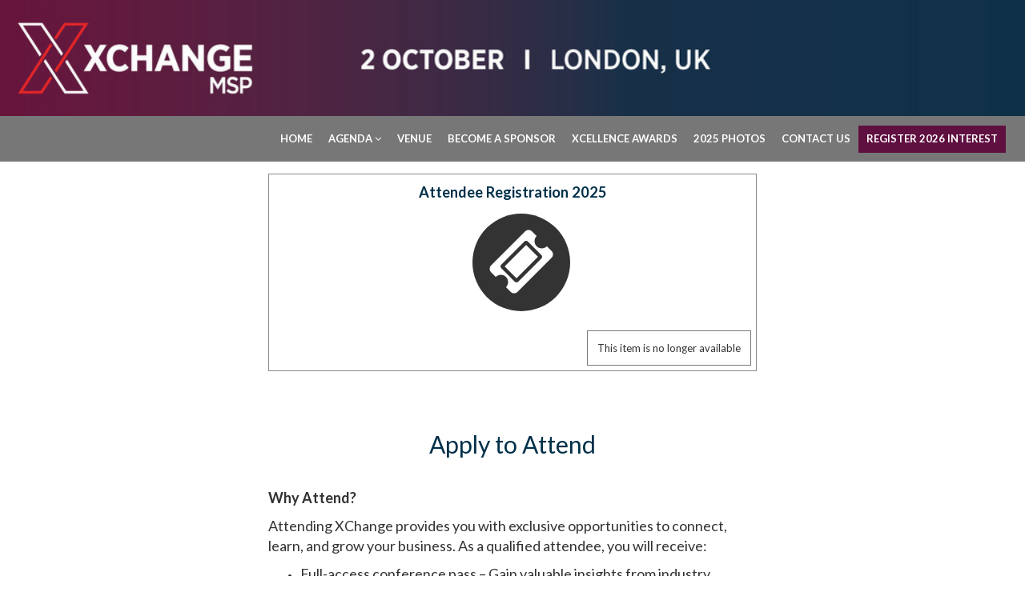

--- FILE ---
content_type: text/html; charset=utf-8
request_url: https://event-emea.thechannelco.com/xchangemsp/en/page/apply
body_size: 6326
content:
<!DOCTYPE html>
<html lang="en">
<head>
    <meta name="csrf-token" content="IjM5NzU4NjQ5Yzg3Zjc5OTE3NWI0Y2FmNDE2ZjQxMWMyZjYwMmRiNWMi.aXScmw.7XLAQR-kbBrwX0fdWJfN_AVNYkQ">
    
    <!-- Google Tag Manager -->
    <script>(function(w,d,s,l,i){w[l]=w[l]||[];w[l].push({'gtm.start':
    new Date().getTime(),event:'gtm.js'});var f=d.getElementsByTagName(s)[0],
    j=d.createElement(s),dl=l!='dataLayer'?'&l='+l:'';j.async=true;j.src=
    'https://www.googletagmanager.com/gtm.js?id='+i+dl;f.parentNode.insertBefore(j,f);
    })(window,document,'script','dataLayer', 'GTM-NZJ9M3FM');</script>
    <!-- End Google Tag Manager --> 
    
    
    <!-- Global site tag (gtag.js) - Google Analytics -->
    
    <script async src="https://www.googletagmanager.com/gtag/js?id=G-GG6TH9B1PW"></script>
    <script>
      window.dataLayer = window.dataLayer || [];
      function gtag(){window.dataLayer.push(arguments);}
       gtag('js', new Date());
       gtag('config', 'G-GG6TH9B1PW');
    </script>
    <!-- End Google site tag -->


    
    <link rel="shortcut icon" href="https://evessio.s3-eu-west-1.amazonaws.com/frontend/favicon.ico">
    <meta charset="utf-8">
    <meta http-equiv="X-UA-Compatible" content="IE=edge">
    <meta name="viewport" content="width=device-width, initial-scale=1">
    <title>XChange MSP 2025 - APPLY</title>
    <meta name="description" content="XChange MSP 2025 - APPLY">
    <meta name="author" content="TCC">
    <meta name="web_author" content="evessio.com">
    
    <!-- OpenGraph -->
    <meta property="og:type" content="website" />
    <meta property="og:url" content="https://event-emea.thechannelco.com/xchangemsp/en/page/apply">
    <meta property="og:title" content="XChange MSP 2025 - APPLY"/>

    <!-- Twitter -->
    <meta name="twitter:card" content="summary" />
    <meta name="twitter:url" content="https://event-emea.thechannelco.com/xchangemsp/en/page/apply">
    <meta name="twitter:title" content="XChange MSP 2025 - APPLY"/>

    <!-- Google -->
    <meta itemprop="name" content="XChange MSP 2025 - APPLY">
    
    
	<link rel="stylesheet" href="https://evessio.s3.amazonaws.com/themes/common/css/07a52e9d-4eac-11e6-9f55-02e20ded9c43.css?cb=abd60b">
	<link rel="stylesheet" href="https://evessio.s3.amazonaws.com/themes/common/css/0e4078bf-8ab2-4da4-b7b2-d05bf7e9134a.css?cb=ec3bb5">
	<link rel="stylesheet" href="https://use.fontawesome.com/bb7b124a93.css">
	<link rel="stylesheet" href="https://evessio.s3.amazonaws.com/themes/common/css/cc0dcd28-2824-11e6-9d2a-0aadef5f2b3b.css?cb=d44b87">
	<link rel="stylesheet" href="https://evessio.s3.amazonaws.com/themes/common/css/62b7349a-8193-404d-9989-457462bd9778.css?cb=41aff1">
	<link rel="stylesheet" href="https://evessio.s3.amazonaws.com/themes/common/css/440e9244-a513-44bc-973b-37c5d82718b1.css?cb=996a7b">
	<link rel="stylesheet" href="https://evessio.s3.amazonaws.com/themes/common/css/b299a51f-9c5c-4bdd-891a-beab65667fcd.css?cb=">
	<link rel="stylesheet" href="https://evessio.s3.amazonaws.com/customer/5118f573-3c28-4139-b428-ad81bff20c85/event/64d6bd1d-ff63-4fb3-bf01-793432e8b542/css/2ea730cc-8839-4bbb-8c8b-73c2446b50a0.css?cb=247bf1">

    <!-- HTML5 Shim and Respond.js IE8 support of HTML5 elements and media queries -->
    <!--[if lt IE 9]>
    <script src="https://evessio.s3.amazonaws.com/themes/common/js/0472183c-2835-4b10-9eac-99f310d6d641.js"></script>
    <![endif]-->
	
    <script type="text/javascript" src="https://evessio.s3.amazonaws.com/themes/common/js/884dab71-e48e-43c9-88b9-86a1b7dce88b.js?cb=397754"></script>
    <script type="text/javascript" src="https://evessio.s3.amazonaws.com/themes/common/js/5714205e-18e9-44c7-ab10-e817ff5c7a53.js?cb=0a497d"></script>
    <script type="text/javascript" src="https://evessio.s3.amazonaws.com/themes/common/js/21b4d0a1-3a32-40b8-ae88-6a10b0c8dc28.js?cb=5869c9"></script>
    <script type="text/javascript" src="https://evessio.s3.amazonaws.com/themes/common/js/07a381b3-4eac-11e6-9f55-02e20ded9c43.js?cb=2c39d4"></script>
    <script type="text/javascript" src="https://evessio.s3.amazonaws.com/themes/common/js/453bb573-ae94-4e50-a1eb-834d7334a732.js?cb=23d73c"></script>
    <script type="text/javascript" src="https://evessio.s3.amazonaws.com/themes/common/js/07a5d3d8-4eac-11e6-9f55-02e20ded9c43.js?cb=9fb05e"></script>
    <script type="text/javascript" src="https://evessio.s3.amazonaws.com/themes/common/js/e6ab846d-5cbb-4470-8a46-ac08657f8d32.js?cb=8e67ef"></script>
    
    
    
    <script type="text/javascript" src="https://evessio.s3.amazonaws.com/themes/common/js/c69f2c72-46e3-427b-975f-2f959f55879f.js?cb=2b6796"></script>
    <!-- Evessio - Essence 1.1.1 -->
	
	<meta name="robots" content="index, follow"> 
</head>

<body data-products-count='0'  data-test-mode='false'  data-cookie='{}' data-is-user-authorized='False' data-turn-off-test-mod-href =''>
    
    <!-- Google Tag Manager (noscript) -->
    <noscript><iframe src="https://www.googletagmanager.com/ns.html?id=GTM-NZJ9M3FM"
    height="0" width="0" style="display:none;visibility:hidden"></iframe></noscript>
    <!-- End Google Tag Manager (noscript) --> 
<header id="header">
    <div class="header-cta">
         
          
        <div class="animatedParent">
            <div class="row ">
                
                    <div class="col-md-12">
                        
                            <div class="header-link" data-link-url="../page/home">
<div id="header-b0e4c4dc-e8d3-4e89-b05e-380cfc8f53f5" class="ev-header-simple  color-none">
    <div class="banner-image">
        <img class="image-normal " src="https://evessio.s3.amazonaws.com/customer/5118f573-3c28-4139-b428-ad81bff20c85/event/64d6bd1d-ff63-4fb3-bf01-793432e8b542/media/b0e4c4dc-node_XChangeMSP25-2200x250-Hero_Image_1_Large.jpg" alt="Header - XChange UK">
        
    </div>

    <div class="header-content  ">
        <div class="header-content-wrapper">
        
        
        
        
        
        </div>
    </div>
</div>
</div>
<div id="menu-41a641b1-2e78-478b-85f8-493c766b9f5a" class="ev-horizontal-menu-anchor  no-anchor gray-light-bg clearfix">
    
    
    
    <div class="ev-menu text-right  horizontal-menu ">
        <div class="burger-button gray-light-bg body-bg"><i class="fa fa-bars fa-1x"></i></div> 
        <ul class="menus-list">
            
            
            <li><a href="../page/home" class="gray-light-bg body-bg">Home </a>
            
            </li>
            
            <li><a href="../page/agenda" class="gray-light-bg body-bg">Agenda  <i class="fa fa-angle-down"></i></a>
            
            <ul>
                
                <li class="gray-light-bg"><a href="../page/agenda" class="body-bg">Agenda</a>
                
                </li>
                
                <li class="gray-light-bg"><a href="../page/advisory-board" class="body-bg">Advisory board</a>
                
                </li>
                
            </ul>
            
            </li>
            
            <li><a href="../page/venue" class="gray-light-bg body-bg">Venue </a>
            
            </li>
            
            <li><a href="../page/partner-with-us" class="gray-light-bg body-bg">Become a sponsor </a>
            
            </li>
            
            <li><a href="../page/xcellence-awards-2025-winners" class="gray-light-bg body-bg">XCellence Awards </a>
            
            </li>
            
            <li><a href="../page/2025-photos" class="gray-light-bg body-bg">2025 Photos </a>
            
            </li>
            
            <li><a href="../page/contact-us" class="gray-light-bg body-bg">Contact us </a>
            
            </li>
            
            <li><a href="../page/register-your-interest" class="gray-light-bg body-bg">Register 2026 Interest </a>
            
            </li>
            
        </ul>
        <!-- LANGUAGE SWITCHER -->
        
    </div>
</div>

                        
                    </div>
                
    			<div class="clearfix"></div>
            </div>
        </div>
          
         
    </div>
</header>

<div id="main-content">
     
          
    <section>
        <div class="row ">
            
                <div class="col-md-12">
                    
<page-body>
                         
                          
                        <div class="animatedParent">
                            <div class="row " >
                            
                                <div class="col-md-3">
                                    
                                </div>
                            
                                <div class="col-md-6">
                                     <div class="ev-attendance " id="attend-5fbdf33b-821d-0a0f-fd64-c641b8e0cb8f">

    <div class="prod-info">
        <div class="prod-name">Attendee Registration 2025</div>
        <div class="prod-description"></div>
        
    
        <div class="prod-closed">This item is no longer available</div>
        <div class="clearfix"></div>
    
    </div>
    
</div><div class="ev-section-divider-wrapper">
    
    <div id="section-divider-5f3bf53e-331e-412a-9a52-eeeb3aec0d85" class="ev-section-divider  color-none" data-section-height="30px">
    
    
        <div class="section-content  ">
        
        
        
        
        </div>
    </div>
</div><div class="ev-general-content group-wrapper " id="general-265ea982-7b08-bdf8-65fa-72714704eab3">
    <h2 class="content-title ct-title text-center">Apply to Attend</h2>
    <div class="content-body ct-desc">

<p>

<strong>

<br>

</strong>

</p>

<p>

<strong><span style="font-size: 18px;">Why Attend?

</span></strong><span style="font-size: 18px;"> 

</span></p><span style="font-size: 18px;">

</span><p><span style="font-size: 18px;">



</span><span style="font-size: 18px;">Attending XChange provides you with exclusive opportunities to connect, learn, and grow your business. As a qualified attendee, you will receive: 

</span><span style="font-size: 18px;">

</span></p><span style="font-size: 18px;">

</span><ul><span style="font-size: 18px;">

</span><li><span style="font-size: 18px;">

</span><span style="font-size: 18px;">

Full-access conference pass – Gain valuable insights from industry leaders and peers, discover new products and programs, and build valuable relationships through networking. 

</span><span style="font-size: 18px;">

</span></li><span style="font-size: 18px;">

</span><li><span style="font-size: 18px;">

</span><span style="font-size: 18px;">

All refreshments and meals – Including breakfast and lunch 

</span><span style="font-size: 18px;">

</span></li><span style="font-size: 18px;">

</span></ul><span style="font-size: 18px;">

</span><p><span style="font-size: 18px;">

</span><span style="font-size: 18px;">

Full engagement in all aspects of the event is expected in return.</span></p><p><span style="font-size: 18px;"><br></span></p><hr><p><strong><span style="font-size: 18px;">Who Can Attend?</span></strong></p><span style="font-size: 18px;">

</span><p><span style="font-size: 18px;">



</span><span style="font-size: 18px;">To qualify, you must meet the following criteria: 

</span><span style="font-size: 18px;">

</span></p><span style="font-size: 18px;">

</span><ul><span style="font-size: 18px;">

</span><li><span style="font-size: 18px;">

</span><span style="font-size: 18px;">

You are a Managed Service Provider (MSP) or a Solution Provider with a substantial managed services practice 

</span><span style="font-size: 18px;">

</span></li><span style="font-size: 18px;">

</span><li><span style="font-size: 18px;">

</span><span style="font-size: 18px;">

You hold a title of Head of or higher 

</span><span style="font-size: 18px;">

</span></li><span style="font-size: 18px;">

</span><li><span style="font-size: 18px;">

</span><span style="font-size: 18px;">

You actively participate in at least one vendor partner program 

</span><span style="font-size: 18px;">

</span></li><span style="font-size: 18px;">

</span><li><span style="font-size: 18px;">

</span><span style="font-size: 18px;">

Your company has an active website that accurately represents your business

</span><span style="font-size: 18px;">

</span></li><span style="font-size: 18px;">

</span></ul><span style="font-size: 18px;">

</span><p><span style="font-size: 18px;">

</span><strong><span style="font-size: 18px;">Who is Not Eligible? 

</span></strong><span style="font-size: 18px;">

</span></p><span style="font-size: 18px;">

</span><p><span style="font-size: 18px;">

</span><span style="font-size: 18px;">Complimentary hosted delegate passes will be automatically denied if your company falls into one of the following categories:

</span><span style="font-size: 18px;">

</span></p><span style="font-size: 18px;">

</span><ul><span style="font-size: 18px;">

</span><li><span style="font-size: 18px;">

</span><span style="font-size: 18px;"> 

Vendor / Manufacturer

</span><span style="font-size: 18px;">

</span></li><span style="font-size: 18px;">

</span><li><span style="font-size: 18px;">

</span><span style="font-size: 18px;">Office Equipment Manufacturer (OEM)

</span><span style="font-size: 18px;">

</span></li><span style="font-size: 18px;">

</span><li><span style="font-size: 18px;">

</span><span style="font-size: 18px;">Independent Software Vendor (ISV) 

</span><span style="font-size: 18px;">

</span></li><span style="font-size: 18px;">

</span><li><span style="font-size: 18px;">

</span><span style="font-size: 18px;">

Distributor 

</span><span style="font-size: 18px;">

</span></li><span style="font-size: 18px;">

</span><li><span style="font-size: 18px;">

</span><span style="font-size: 18px;">

Channel Services Provider 

</span><span style="font-size: 18px;">

</span></li><span style="font-size: 18px;">

</span><li><span style="font-size: 18px;">

</span><span style="font-size: 18px;">

Businesses primarily targeting MSPs, VARs, IT solution partners, or IT system houses 

</span><span style="font-size: 18px;">

</span></li><span style="font-size: 18px;">

</span></ul><span style="font-size: 18px;">

</span><p><span style="font-size: 18px;">

</span><span style="font-size: 18px;">

If you are interested in sponsorship opportunities, please 

</span><span style="font-size: 18px;">

</span><a href="https://event-emea.thechannelco.com/xchangemsp/en/page/partner-with-us"><span style="font-size: 18px;">click here for more information.</span></a></p><p><a href="https://event-emea.thechannelco.com/xchangemsp/en/page/partner-with-us"><span style="font-size: 18px;"><br></span></a></p><hr><p><b style="font-size: 18px;">Travel &amp; Accommodation Support</b></p><p><span style="font-size: 18px;">

To ensure you can fully participate in the event, we offer the following:

</span><span style="font-size: 18px;">

</span></p><span style="font-size: 18px;">

</span><ul><span style="font-size: 18px;">

</span><li><span style="font-size: 18px;">

</span><span style="font-size: 18px;">Rail Travel:&nbsp;

</span><span style="font-size: 18px;">

</span><span style="font-size: 18px;">Complimentary National Rail tickets for attendees traveling from outside of London to the venue (TFL journeys are not covered) 

</span><span style="font-size: 18px;">

</span></li><span style="font-size: 18px;">

</span><li><span style="font-size: 18px;">

</span><span style="font-size: 18px;">Accommodation: If your journey exceeds two hours, we will offer a hotel stay the night before to ensure you arrive on time and can participate fully 

</span><span style="font-size: 18px;">

</span></li><span style="font-size: 18px;">

</span></ul><span style="font-size: 18px;">

</span><p><span style="font-size: 18px;">

</span><span style="font-size: 18px;"><strong>Please note: </strong>Complimentary travel and accommodation are provided with the expectation of full participation in all aspects of the event.</span></p><p><span style="font-size: 18px;"><br></span></p><hr><p><strong><span style="font-size: 18px;">Register Your Details</span></strong></p><span style="font-size: 18px;">

</span><p><span style="font-size: 18px;">

</span><span style="font-size: 18px;">For more details on attendee qualifications or event participation, please contact 

</span><span style="font-size: 18px;">

</span><strong><span style="font-size: 18px;">Oliver Brunetti

</span></strong><span style="font-size: 18px;">

</span><span style="font-size: 18px;"> at 

</span><span style="font-size: 18px;">

</span><a href="mailto:obrunetti@thechannelcompany.com"><span style="font-size: 18px;">obrunetti@thechannelcompany.com

</span></a><span style="font-size: 18px;">

</span><strong><span style="font-size: 18px;">

</span></strong><span style="font-size: 18px;">

</span><span style="font-size: 18px;"> or call 

</span><span style="font-size: 18px;">

</span><strong><span style="font-size: 18px;">+44 (0)20 3834 0573.

</span></strong><span style="font-size: 18px;">

</span></p><span style="font-size: 18px;">

</span><p><strong>

<span style="font-size: 18px;">Please note:



</span></strong><span><strong><span style="font-size: 18px;"> Registration does not guarantee attendance. All applications are subject to review and approval. Once your registration form is received, we will assess your eligibility and contact you with the next steps.</span></strong>

</span> 

<br>

</p></div>
</div><div class="ev-section-divider-wrapper">
    
    <div id="section-divider-683a4fce-2f79-4d9f-84fc-d387aa4e9874" class="ev-section-divider  color-none" data-section-height="50px">
    
    
        <div class="section-content  ">
        
        
        
        
        </div>
    </div>
</div>
                                </div>
                            
                                <div class="col-md-3">
                                    
                                </div>
                            
                            </div>
                        </div>
                          
         
</page-body>
                    
                </div>
            
			<div class="clearfix"></div>
        </div>
    </section>
      
         
</div>

<footer id="footer">
     
          
    <div class="row background-primary">
        
            <div class="col-md-12">
                
                    



<div id="ev-embedded-e165ac2a-e0dc-447a-80e3-2dba7afad3ef" class="ev-embedded-widget"  >
    
    <div class="container" style="background-color: #003049; color: white; padding-top: 20px;">
    <div class="row" id="footer-main-div" align="left" style="font-size: 13px; font-weight: normal;">
        <div class="col-lg-3 col-md-6 col-sm-12 col-xs-12 center">
            <div class="social-media-links" style="padding-bottom: 35px;">
                <span id="social-li" style="padding-right: 10px;">
                    <a href="https://x.com/Computing_News" target="_blank">
                        <img src="https://pages.thechannelco.com/rs/329-KEI-124/images/X_bot_LP_white.png" alt="X_bot_LP_white.png" height="49" width="49" />
                    </a>
                </span>
                <span id="social-fb" style="padding-right: 10px;">
                    <a href="https://www.linkedin.com/company/computing--/" target="_blank">
                        <img src="https://pages.thechannelco.com/rs/329-KEI-124/images/In_bot_LP_white.png" alt="In_bot_LP_white.png" height="49" width="49" />
                    </a>
                </span>
                <span id="social-tw" style="padding-right: 10px;">
                    <a href="https://www.facebook.com/TheChannelCompany" target="_blank">
                        <img src="https://pages.thechannelco.com/rs/329-KEI-124/images/F_bot_LP_white.png" alt="F_bot_LP_white.png" height="49" width="49" />
                    </a>
                </span>
                <span id="social-yt">
                    <a href="https://www.youtube.com/@MES_Computing" target="_blank">
                        <img src="https://pages.thechannelco.com/rs/329-KEI-124/images/YT_bot_LP_white.png" alt="YT_bot_LP_white.png" height="49" width="49" />
                    </a>
                </span>
            </div>
            <div id="footer-company">
                <div id="tcc-logo">
                    <a href="https://www.thechannelco.com">
                        <img src="https://pages.thechannelco.com/rs/329-KEI-124/images/tcc_logo_LP_red-white.png" alt="tcc_logo_LP_red-white.png" height="33" width="156" />
                    </a>
                    <br /><br />
                </div>
                <div id="footer-copyright" style="color: white;">
                    The Channel Company, All rights reserved.
                </div>
                <div id="channel-links">
                    <a href="https://pages.thechannelco.com/standard-policies-INTL-Privacy.html" target="_blank" style="color: white;">Privacy Policy</a>
                    <span style="color: white;">|</span>
                    <a href="https://pages.thechannelco.com/terms-of-service-INTL.html" target="_blank" style="color: white;">Terms of Service</a><br />
                    <a href="https://pages.thechannelco.com/Opt-In-Preference-Center.html" target="_blank" style="color: white;">Email Preferences</a>
                </div>
            </div>
        </div>
        <div class="col-lg-2 col-md-6 col-sm-12 col-xs-12 center">
            <div class="footer-h4">
                <h4 style="color: white;">SOLUTIONS</h4>
            </div>
            <div class="about-links">
                <a href="https://www.thechannelco.com/solutions/" target="_blank" style="color: white;">Overview</a><br />
                <a href="https://www.thechannelco.com/solutions/audiences/" target="_blank" style="color: white;">Audiences</a><br />
                <a href="https://www.thechannelco.com/solutions/strategic-growth/" target="_blank" style="color: white;">Strategic Growth</a><br />
                <a href="https://www.thechannelco.com/solutions/activations/" target="_blank" style="color: white;">Activations</a><br />
            </div>
        </div>
        <div class="col-lg-2 col-md-6 col-sm-12 col-xs-12 center">
            <div class="footer-h4">
                <h4 style="color: white;">EVENTS</h4>
            </div>
            <div class="about-links">
                <a href="https://www.thechannelco.com/events/" target="_blank" style="color: white;">Overview</a><br />
                <a href="https://www.thechannelco.com/global-events-calendar/" target="_blank" style="color: white;">Global Events Calendar</a><br />
            </div>
        </div>
        <div class="col-lg-2 col-md-6 col-sm-12 col-xs-12 center">
            <div id="brands">
                <div class="footer-h4">
                    <h4 style="color: white;">BRANDS</h4>
                </div>
                <div class="about-links">
                    <a href="https://www.thechannelco.com/brands/" target="_blank" style="color: white;">Global Brands</a><br />
                    <a href="https://www.crn.com/" target="_blank" style="color: white;">CRN</a><br />
                    <a href="https://www.channelweb.co.uk/" target="_blank" style="color: white;">CRN UK</a><br />
                    <a href="https://www.crn.de/" target="_blank" style="color: white;">CRN Germany</a><br />
                    <a href="https://www.crnasia.com/" target="_blank" style="color: white;">CRN Asia</a><br />
                    <a href="https://www.computing.co.uk/?source=TCCwebsite" target="_blank" style="color: white;">Computing</a><br />
                    <a href="https://www.mescomputing.com" target="_blank" style="color: white;">MES Computing</a><br />
                    <a href="https://www.thechannelco.com/events/mes/" target="_blank" style="color: white;">Midsize Enterprise Summits</a><br />
                    <a href="https://www.thechannelco.com/solutions/strategic-growth/" target="_blank" style="color: white;">IPED Consulting</a><br />
                    <a href="https://www.thechannelco.com/wotc/" target="_blank" style="color: white;">Women of the Channel</a><br />
                    <a href="https://www.thechannelco.com/xchange" target="_blank" style="color: white;">XChange</a><br />
                    <a href="https://www.womenintechfestivalglobal.com/womenintechfestivalglobal2024/en/page/home" target="_blank" style="color: white;">Women and Diversity in Tech and Channel Festival</a><br />
                </div>
            </div>
        </div>
        <div class="col-lg-3 col-md-6 col-sm-12 col-xs-12 center">
            <div id="footer-social-media">
                <div class="footer-h4">
                    <h4 style="color: white;">RESOURCES</h4>
                </div>
                <div class="about-links">
                    <a href="https://www.thechannelco.com/resources/" target="_blank" style="color: white;">Overview</a>
                </div>
                <div class="footer-h4">
                    <h4 style="color: white;">COMPANY</h4>
                </div>
                <a href="https://www.thechannelco.com/why-tcc/" target="_blank" style="color: white;">Why TCC</a><br />
                <a href="https://www.thechannelco.com/about-us/" target="_blank" style="color: white;">About Us</a><br />
                <a href="https://www.thechannelco.com/careers/" target="_blank" style="color: white;">Careers</a><br />
                <a href="https://www.thechannelco.com/contact-us/" target="_blank" style="color: white;">Contact Us</a><br />
            </div>
        </div>
    </div>
</div>

    
</div>
                
            </div>
        
    </div>
      
                     
</footer>

    
<script type="text/javascript" src="https://maps.googleapis.com/maps/api/js?callback=googleMapsCallback&key=AIzaSyBaRgbnzMy4cEMm5e2h7pyryfYav7ComTo"></script>
<script type="text/javascript" src="https://evessio.s3.amazonaws.com/themes/common/js/6fede701-beea-42a6-bb29-38a962ccbbd1.js?cb=a14c03"></script>
<script type="text/javascript" src="https://evessio.s3.amazonaws.com/themes/common/js/32627606-2b7a-4d03-b9c3-0f84a0e05f33.js?cb="></script>
<script type="text/javascript" src="https://www.google.com/recaptcha/api.js?onload=CaptchaCallback&render=explicit"></script>
<script type="text/javascript" src="https://evessio.s3.amazonaws.com/themes/common/js/e9ab402a-0459-43cb-a46b-4ed9445ae6c0.js?cb="></script>
<script type="text/javascript" src="https://evessio.s3.amazonaws.com/themes/e0aa72da-a551-4b83-932a-344521ffeb61/js/4b67882f-441d-47c1-8a61-6c28de32d15b.js?cb=47a103"></script>
<script type="text/javascript" src="https://evessio.s3.amazonaws.com/themes/common/js/b1baacf9-9f4d-4978-8aab-530e9240e6b7.js?cb=410669"></script>
<script type="text/javascript" src="https://evessio.s3.amazonaws.com/themes/common/js/864913eb-706a-4e0f-8831-0dcaaa91088d.js?cb=77a90e"></script>



<script type="text/javascript" src="https://evessio.s3.amazonaws.com/customer/5118f573-3c28-4139-b428-ad81bff20c85/event/64d6bd1d-ff63-4fb3-bf01-793432e8b542/js/da898ab6-df14-4587-b90f-4444b9ed9d58.js?cb=445692"></script>


</body>
</html>

--- FILE ---
content_type: text/css
request_url: https://evessio.s3.amazonaws.com/customer/5118f573-3c28-4139-b428-ad81bff20c85/event/64d6bd1d-ff63-4fb3-bf01-793432e8b542/css/2ea730cc-8839-4bbb-8c8b-73c2446b50a0.css?cb=247bf1
body_size: 344755
content:
/* utility classes */
@import url(https://fonts.googleapis.com/css?family=Lato:300,400,700,900);
.bg-white {
  background-color: #FFFFFF;
}
.background-primary {
  background-color: #003049;
}
.background-secondary {
  background-color: #5F0F40;
}
.background-tertiary {
  background-color: #eeeeee;
}
.background-grey {
  background-color: #F4F4F4;
}
.content-title.ct-title {
  color: #003049;
}
#header {
  top: 0;
  position: fixed;
  right: 0;
  left: 0;
  z-index: 1030;
  background-color: #FFFFFF;
}
body[data-test-mode="true"] #header {
  margin-top: 50px;
}
#private-body {
  margin-top: 260px !important;
}
#forgot-password-link {
  font-size: 1.2em;
  border: solid 1px #d0460d;
  padding: 8px 10px 8px 28px;
  margin-top: 12px;
  background-color: #e84e0e;
  position: relative;
  display: inline-block;
  color: #FFFFFF;
}
#forgot-password-link:before {
  content: '\f084';
  font-family: FontAwesome;
  position: absolute;
  left: 4px;
}
.private-space .drafted-products-desc h4 {
  margin-left: 0 !important;
}
.account-activated-error {
  margin: 60px 30px;
}
.account-activated-error p {
  font-size: 1.6em;
}
.account-activated-error a {
  color: #003049;
  font-weight: bold;
  text-transform: uppercase;
}
.ev-slider .fullsize-bg .content-description h1:first-of-type {
  text-transform: uppercase;
}
.col-lg-1,
.col-lg-10,
.col-lg-11,
.col-lg-12,
.col-lg-2,
.col-lg-3,
.col-lg-4,
.col-lg-5,
.col-lg-6,
.col-lg-7,
.col-lg-8,
.col-lg-9,
.col-md-1,
.col-md-10,
.col-md-11,
.col-md-12,
.col-md-2,
.col-md-3,
.col-md-4,
.col-md-5,
.col-md-6,
.col-md-7,
.col-md-8,
.col-md-9,
.col-sm-1,
.col-sm-10,
.col-sm-11,
.col-sm-12,
.col-sm-2,
.col-sm-3,
.col-sm-4,
.col-sm-5,
.col-sm-6,
.col-sm-7,
.col-sm-8,
.col-sm-9,
.col-xs-1,
.col-xs-10,
.col-xs-11,
.col-xs-12,
.col-xs-2,
.col-xs-3,
.col-xs-4,
.col-xs-5,
.col-xs-6,
.col-xs-7,
.col-xs-8,
.col-xs-9 {
  padding-left: 0;
  padding-right: 0;
}
.col-md-6.col-login,
.col-md-6.col-register,
#col-login,
#col-register {
  padding: 0 12px !important;
}
.group-wrapper {
  float: none;
  margin: 30px auto;
}
.col-md-12,
.col-md-6,
.row {
  margin: 0 !important;
  padding: 0 !important;
}
.col-md-4 .group-wrapper,
.col-md-6 .group-wrapper,
.col-md-8 .group-wrapper {
  width: 100%;
}
.web-form {
  margin: 0 15px;
}
#cookie-bar button {
  color: #ffffff;
  border: 0;
  margin-bottom: 5px;
}
#top-system-panel .btn.btn-primary.navbar-btn:visited {
  color: #FFFFFF;
}
img {
  max-width: 100%;
}
@media screen and (max-width: 768px) {
  .col-md-4 .group-wrapper .ct-title,
  .col-md-6 .group-wrapper .ct-title,
  .col-md-8 .group-wrapper .ct-title,
  .col-md-4 .group-wrapper .ct-desc,
  .col-md-6 .group-wrapper .ct-desc,
  .col-md-8 .group-wrapper .ct-desc {
    padding: 0 15px;
  }
}
html {
  height: 100%;
}
body {
  position: relative;
  min-height: 100%;
  background-color: #FFFFFF;
  color: #333333;
}
#footer {
  background: #eeeeee;
  color: #FFFFFF;
  position: relative;
  bottom: 0;
}
.modal-content {
  background-color: #FFFFFF;
  color: #333333;
}
.modal-content .modal-header .close {
  color: #333333;
}
.private-space .modal-content {
  background-color: #FFFFFF;
  color: #000000;
}
.private-space .modal-content textarea {
  width: 100%;
  resize: both;
}
.private-space .modal-content .modal-header .modal-title,
.private-space .modal-content .modal-header .close {
  color: #FFFFFF;
  opacity: 1;
}
a,
a:visited {
  color: #003049;
}
a:hover {
  color: #000e16;
}
/* basket styles */
#wizard #w-right-1-aside,
#wizard #w-right-2-aside,
#wizard #w-right-3-aside {
  padding: 0 10px;
}
#wizard #w-right-1-aside .w-amount,
#wizard #w-right-2-aside .w-amount,
#wizard #w-right-3-aside .w-amount {
  background-color: #eeeeee;
  border: 1px solid #aaaaaa;
  border-radius: 0;
  padding: 10px 5px;
  color: #555555;
}
#wizard .w-progress .progress-text .w-mark.active,
#wizard .w-progress .progress-line .w-mark.active {
  color: #003049 !important;
}
#wizard .w-progress .progress-text .w-mark.active .w-circle .fa-circle,
#wizard .w-progress .progress-line .w-mark.active .w-circle .fa-circle {
  color: #003049 !important;
}
#wizard .w-progress .progress-text .w-mark.active .w-line.active,
#wizard .w-progress .progress-line .w-mark.active .w-line.active {
  background-color: #003049 !important;
}
#basket-root .required-wrapper,
.personal-space-content .required-wrapper {
  color: red;
}
#basket-root .nav-tabs,
.personal-space-content .nav-tabs {
  display: table;
  width: 100%;
  margin-top: 25px;
}
#basket-root .nav-tabs li,
.personal-space-content .nav-tabs li {
  display: table-cell;
  float: none;
  text-align: center;
  position: relative;
  top: 1px;
  vertical-align: middle;
  border-right: solid #eeeeee 1px;
  border-top: solid #eeeeee 1px;
}
#basket-root .nav-tabs li:first-of-type,
.personal-space-content .nav-tabs li:first-of-type {
  border-left: solid #eeeeee 1px;
}
#basket-root .nav-tabs li:after,
.personal-space-content .nav-tabs li:after,
#basket-root .nav-tabs li:before,
.personal-space-content .nav-tabs li:before {
  position: absolute;
  bottom: -8px;
  left: 50%;
  content: "";
  width: 0;
  height: 0;
  border-style: solid;
  opacity: 0;
}
#basket-root .nav-tabs li:after,
.personal-space-content .nav-tabs li:after {
  border-width: 10px 14px 0 14px;
  border-color: #FFFFFF transparent transparent transparent;
}
#basket-root .nav-tabs li:before,
.personal-space-content .nav-tabs li:before {
  margin: 0 0 -2px -1px;
  border-width: 11px 15px 0 15px;
  border-color: #eeeeee transparent transparent transparent;
}
#basket-root .nav-tabs li a,
.personal-space-content .nav-tabs li a {
  color: #003049;
  font-weight: bold;
  font-size: 20px;
}
#basket-root .nav-tabs li a .agenda-date,
.personal-space-content .nav-tabs li a .agenda-date {
  color: #adb9b8;
}
#basket-root .nav-tabs li a:hover,
.personal-space-content .nav-tabs li a:hover {
  border-color: transparent;
  background: transparent;
}
#basket-root .nav-tabs li.active,
.personal-space-content .nav-tabs li.active,
#basket-root .nav-tabs li.active a,
.personal-space-content .nav-tabs li.active a,
#basket-root .nav-tabs li.active a .agenda-date,
.personal-space-content .nav-tabs li.active a .agenda-date,
#basket-root .nav-tabs li.active a:hover,
.personal-space-content .nav-tabs li.active a:hover {
  color: #333333;
  background: #003049;
  border-color: transparent;
}
#basket-root .nav-tabs li.active:after,
.personal-space-content .nav-tabs li.active:after,
#basket-root .nav-tabs li.active:before,
.personal-space-content .nav-tabs li.active:before {
  opacity: 1;
  border-color: #003049 transparent transparent transparent;
}
#basket-root .pagination > .active > a,
.personal-space-content .pagination > .active > a,
#basket-root .pagination > .active > a:focus,
.personal-space-content .pagination > .active > a:focus,
#basket-root .pagination > .active > a:hover,
.personal-space-content .pagination > .active > a:hover,
#basket-root .pagination > .active > span,
.personal-space-content .pagination > .active > span,
#basket-root .pagination > .active > span:focus,
.personal-space-content .pagination > .active > span:focus,
#basket-root .pagination > .active > span:hover,
.personal-space-content .pagination > .active > span:hover {
  z-index: 2;
  color: #fff;
  cursor: default;
  background-color: #003049;
  border-color: #003049;
}
.btn {
  border-radius: 0;
}
.btn-primary {
  background-color: #003049 !important;
  border-color: #003049 !important;
  background-image: none;
}
.btn-primary:hover,
.btn-primary:focus,
.btn-primary:active,
.btn-primary.active {
  background-color: #000000 !important;
  background-image: none;
}
button:focus {
  outline-style: none;
  outline-width: 0 !important;
  outline-color: none !important;
}
/* Mixins */
/* user settable palette */
/* build link variatios based on palette colours*/
a.text-dark,
.horizontal-menu li a.text-dark {
  color: #333333;
}
a.text-dark:visited,
.horizontal-menu li a.text-dark:visited,
a.text-dark:hover,
.horizontal-menu li a.text-dark:hover,
a.text-dark:focus,
.horizontal-menu li a.text-dark:focus,
a.text-dark:active,
.horizontal-menu li a.text-dark:active {
  color: #333333;
}
a.text-light,
.horizontal-menu li a.text-light {
  color: #FFFFFF;
}
a.text-light:visited,
.horizontal-menu li a.text-light:visited,
a.text-light:hover,
.horizontal-menu li a.text-light:hover,
a.text-light:focus,
.horizontal-menu li a.text-light:focus,
a.text-light:active,
.horizontal-menu li a.text-light:active {
  color: #FFFFFF;
}
a.text-color,
.horizontal-menu li a.text-color {
  color: #333333;
}
a.text-color:visited,
.horizontal-menu li a.text-color:visited,
a.text-color:hover,
.horizontal-menu li a.text-color:hover,
a.text-color:focus,
.horizontal-menu li a.text-color:focus,
a.text-color:active,
.horizontal-menu li a.text-color:active {
  color: #333333;
}
a.body-bg,
.horizontal-menu li a.body-bg {
  color: #FFFFFF;
}
a.body-bg:visited,
.horizontal-menu li a.body-bg:visited,
a.body-bg:hover,
.horizontal-menu li a.body-bg:hover,
a.body-bg:focus,
.horizontal-menu li a.body-bg:focus,
a.body-bg:active,
.horizontal-menu li a.body-bg:active {
  color: #FFFFFF;
}
a.gray-lighter,
.horizontal-menu li a.gray-lighter {
  color: #eeeeee;
}
a.gray-lighter:visited,
.horizontal-menu li a.gray-lighter:visited,
a.gray-lighter:hover,
.horizontal-menu li a.gray-lighter:hover,
a.gray-lighter:focus,
.horizontal-menu li a.gray-lighter:focus,
a.gray-lighter:active,
.horizontal-menu li a.gray-lighter:active {
  color: #eeeeee;
}
a.gray-light,
.horizontal-menu li a.gray-light {
  color: #777777;
}
a.gray-light:visited,
.horizontal-menu li a.gray-light:visited,
a.gray-light:hover,
.horizontal-menu li a.gray-light:hover,
a.gray-light:focus,
.horizontal-menu li a.gray-light:focus,
a.gray-light:active,
.horizontal-menu li a.gray-light:active {
  color: #777777;
}
a.gray-dark,
.horizontal-menu li a.gray-dark {
  color: #333333;
}
a.gray-dark:visited,
.horizontal-menu li a.gray-dark:visited,
a.gray-dark:hover,
.horizontal-menu li a.gray-dark:hover,
a.gray-dark:focus,
.horizontal-menu li a.gray-dark:focus,
a.gray-dark:active,
.horizontal-menu li a.gray-dark:active {
  color: #333333;
}
a.color-warning,
.horizontal-menu li a.color-warning {
  color: #F38630;
}
a.color-warning:visited,
.horizontal-menu li a.color-warning:visited,
a.color-warning:hover,
.horizontal-menu li a.color-warning:hover,
a.color-warning:focus,
.horizontal-menu li a.color-warning:focus,
a.color-warning:active,
.horizontal-menu li a.color-warning:active {
  color: #F38630;
}
a.color-success,
.horizontal-menu li a.color-success {
  color: #9DE0AD;
}
a.color-success:visited,
.horizontal-menu li a.color-success:visited,
a.color-success:hover,
.horizontal-menu li a.color-success:hover,
a.color-success:focus,
.horizontal-menu li a.color-success:focus,
a.color-success:active,
.horizontal-menu li a.color-success:active {
  color: #9DE0AD;
}
a.color-tertiary,
.horizontal-menu li a.color-tertiary {
  color: #eeeeee;
}
a.color-tertiary:visited,
.horizontal-menu li a.color-tertiary:visited,
a.color-tertiary:hover,
.horizontal-menu li a.color-tertiary:hover,
a.color-tertiary:focus,
.horizontal-menu li a.color-tertiary:focus,
a.color-tertiary:active,
.horizontal-menu li a.color-tertiary:active {
  color: #eeeeee;
}
a.color-secondary,
.horizontal-menu li a.color-secondary {
  color: #5F0F40;
}
a.color-secondary:visited,
.horizontal-menu li a.color-secondary:visited,
a.color-secondary:hover,
.horizontal-menu li a.color-secondary:hover,
a.color-secondary:focus,
.horizontal-menu li a.color-secondary:focus,
a.color-secondary:active,
.horizontal-menu li a.color-secondary:active {
  color: #5F0F40;
}
a.color-primary,
.horizontal-menu li a.color-primary {
  color: #003049;
}
a.color-primary:visited,
.horizontal-menu li a.color-primary:visited,
a.color-primary:hover,
.horizontal-menu li a.color-primary:hover,
a.color-primary:focus,
.horizontal-menu li a.color-primary:focus,
a.color-primary:active,
.horizontal-menu li a.color-primary:active {
  color: #003049;
}
.gradient-n-s {
  background: #003049;
  background: -moz-linear-gradient(top, #003049 0%, #5F0F40 100%);
  background: -webkit-linear-gradient(top, #003049 0%, #5F0F40 100%);
  background: linear-gradient(to bottom, #003049 0%, #5F0F40 100%);
  filter: progid:DXImageTransform.Microsoft.gradient(startColorstr='@color-primary', endColorstr='@color-secondary', GradientType=0);
}
.gradient-s-n {
  background: #003049;
  background: -moz-linear-gradient(top, #5F0F40 0%, #003049 100%);
  background: -webkit-linear-gradient(top, #5F0F40 0%, #003049 100%);
  background: linear-gradient(to bottom, #5F0F40 0%, #003049 100%);
  filter: progid:DXImageTransform.Microsoft.gradient(startColorstr='@color-secondary', endColorstr='@color-primary', GradientType=0);
}
.gradient-w-e {
  background: #003049;
  background: -moz-linear-gradient(left, #003049 0%, #5F0F40 100%);
  background: -webkit-linear-gradient(left, #003049 0%, #5F0F40 100%);
  background: linear-gradient(to right, #003049 0%, #5F0F40 100%);
  filter: progid:DXImageTransform.Microsoft.gradient(startColorstr='@color-primary', endColorstr='@color-secondary', GradientType=1);
}
.gradient-e-w {
  background: #003049;
  background: -moz-linear-gradient(left, #5F0F40 0%, #003049 100%);
  background: -webkit-linear-gradient(left, #5F0F40 0%, #003049 100%);
  background: linear-gradient(to right, #5F0F40 0%, #003049 100%);
  filter: progid:DXImageTransform.Microsoft.gradient(startColorstr='@color-secondary', endColorstr='@color-primary', GradientType=1);
}
.gradient-nw-se {
  background: #003049;
  background: -moz-linear-gradient(-45deg, #003049 0%, #5F0F40 100%);
  background: -webkit-linear-gradient(-45deg, #003049 0%, #5F0F40 100%);
  background: linear-gradient(135deg, #003049 0%, #5F0F40 100%);
  filter: progid:DXImageTransform.Microsoft.gradient(startColorstr='@color-primary', endColorstr='@color-secondary', GradientType=1);
}
.gradient-se-nw {
  background: #003049;
  background: -moz-linear-gradient(-45deg, #5F0F40 0%, #003049 100%);
  background: -webkit-linear-gradient(-45deg, #5F0F40 0%, #003049 100%);
  background: linear-gradient(135deg, #5F0F40 0%, #003049 100%);
  filter: progid:DXImageTransform.Microsoft.gradient(startColorstr='@color-secondary', endColorstr='@color-primary', GradientType=1);
}
.gradient-sw-ne {
  background: #003049;
  background: -moz-linear-gradient(45deg, #003049 0%, #5F0F40 100%);
  background: -webkit-linear-gradient(45deg, #003049 0%, #5F0F40 100%);
  background: linear-gradient(45deg, #003049 0%, #5F0F40 100%);
  filter: progid:DXImageTransform.Microsoft.gradient(startColorstr='@color-primary', endColorstr='@color-secondary', GradientType=1);
}
.gradient-ne-sw {
  background: #003049;
  background: -moz-linear-gradient(45deg, #5F0F40 0%, #003049 100%);
  background: -webkit-linear-gradient(45deg, #5F0F40 0%, #003049 100%);
  background: linear-gradient(45deg, #5F0F40 0%, #003049 100%);
  filter: progid:DXImageTransform.Microsoft.gradient(startColorstr='@color-secondary', endColorstr='@color-primary', GradientType=1);
}
.color-primary {
  color: #003049;
}
.color-primary-bg {
  background-color: #003049;
}
.color-secondary {
  color: #5F0F40;
}
.color-secondary-bg {
  background-color: #5F0F40;
}
.color-tertiary {
  color: #eeeeee;
}
.color-tertiary-bg {
  background-color: #eeeeee;
}
.color-default {
  color: #adb9b8;
}
.color-default-bg {
  background-color: #adb9b8;
}
.color-success {
  color: #9DE0AD;
}
.color-success-bg {
  background-color: #9DE0AD;
}
.color-warning {
  color: #F38630;
}
.color-warning-bg {
  background-color: #F38630;
}
body {
  font-size: 13px;
}
body {
  font-family: 'Lato';
}
.text-color {
  color: #333333;
}
.text-color-bg {
  background-color: #333333;
}
.color-gradient-end {
  color: #5F0F40;
}
.color-gradient-end-bg {
  background-color: #5F0F40;
}
.color-gradient-start {
  color: #003049;
}
.color-gradient-start-bg {
  background-color: #003049;
}
.text-dark {
  color: #333333;
}
.text-dark-bg {
  background-color: #333333;
}
.text-light {
  color: #FFFFFF;
}
.text-light-bg {
  background-color: #FFFFFF;
}
.link-hover-color {
  color: #000000;
}
.link-hover-color-bg {
  background-color: #000000;
}
.link-color {
  color: #003049;
}
.link-color-bg {
  background-color: #003049;
}
.body-bg {
  color: #FFFFFF;
}
.body-bg-bg {
  background-color: #FFFFFF;
}
.gray-lighter {
  color: #eeeeee;
}
.gray-lighter-bg {
  background-color: #eeeeee;
}
.gray-light {
  color: #777777;
}
.gray-light-bg {
  background-color: #777777;
}
.gray {
  color: #555555;
}
.gray-bg {
  background-color: #555555;
}
.gray-dark {
  color: #333333;
}
.gray-dark-bg {
  background-color: #333333;
}
.gray-darker {
  color: #333333;
}
.gray-darker-bg {
  background-color: #333333;
}
.ev-general-content {
  padding: 0 15px;
}
.ev-general-content .content-title {
  color: #003049;
}
.ev-collaborator {
  position: relative;
  padding: 15px;
  display: block;
  float: none;
  vertical-align: top;
}
.ev-collaborator .collaborator-photo-wrapper {
  text-align: center;
  margin-bottom: 30px;
}
.ev-collaborator .collaborator-photo-wrapper .collaborator-photo {
  display: inline-block;
  width: 200px;
  height: 200px;
  background-size: cover;
  background-position: center top;
  position: relative;
  border-bottom: solid 2px #eeeeee;
}
.ev-collaborator .collaborator-photo-wrapper .collaborator-photo-placeholder {
  display: inline-block;
  width: 200px;
  height: 200px;
  position: relative;
  background: #333333;
  text-align: center;
}
.ev-collaborator .collaborator-photo-wrapper .collaborator-photo-placeholder .placeholder-text {
  position: relative;
  top: 40%;
  color: #FFFFFF;
  text-transform: uppercase;
  line-height: 1;
}
.ev-collaborator .collaborator-name {
  text-align: center;
  color: #003049;
  text-transform: uppercase;
  letter-spacing: 3px;
  font-size: 14px;
  font-weight: bold;
  margin-bottom: 10px;
}
.ev-collaborator .collaborator-job {
  text-align: center;
  color: #adb9b8;
  font-style: italic;
}
.ev-collaborator .collaborator-company {
  text-align: center;
  margin-bottom: 15px;
}
.ev-collaborator .collaborator-description {
  line-height: 2.5;
  margin-bottom: 10px;
}
.ev-collaborator .collaborator-description p {
  line-height: 1.3;
}
.ev-collaborator .social-links {
  background: rgba(238, 238, 238, 0.7);
  padding: 10px 0;
  border-bottom: solid 3px #eeeeee;
  text-align: center;
}
.ev-collaborator .social-links a.social-link {
  margin: 5px;
  display: inline-block;
  font-size: 1.3em;
}
.ev-collaborator .social-links a.social-link i {
  color: #003049;
}
.ev-collaborator .social-links a.social-link i:hover {
  color: #000000;
}
.ev-agenda {
  padding-top: 10px;
  padding-left: 15px;
  padding-right: 15px;
}
.ev-agenda .agenda-title {
  color: #003049;
}
.ev-agenda .agenda-description {
  margin-bottom: 10px;
  border-bottom: solid #eeeeee 1px;
}
.ev-agenda .agenda-description .agenda-date {
  font-size: 18px;
  margin-bottom: 5px;
}
.ev-agenda .agenda-description .desc-body {
  font-style: italic;
}
.ev-agenda .ev-agenda-item {
  margin-bottom: 25px;
}
.ev-agenda .ev-agenda-item .agenda-item-start,
.ev-agenda .ev-agenda-item .agenda-item-finish {
  display: inline-block;
  color: #003049;
  font-size: 20px;
  font-weight: bold;
}
.ev-agenda .ev-agenda-item .agenda-item-detail {
  padding-left: 150px;
  margin-top: -28px;
}
.ev-agenda .ev-agenda-item .agenda-item-detail .agenda-item-title {
  font-size: 20px;
  font-weight: bold;
}
.ev-agenda .ev-agenda-item .agenda-item-detail .agenda-speakers {
  margin-bottom: 15px;
  position: relative;
}
.ev-agenda .ev-agenda-item .agenda-item-detail .agenda-speakers .speaker-title {
  color: #777777;
  font-style: italic;
}
.ev-agenda .ev-agenda-item .agenda-item-detail .agenda-speakers .agenda-speaker {
  position: relative;
  display: inline-block;
  padding: 8px;
  text-align: center;
  max-width: 136px;
  float: left;
}
.ev-agenda .ev-agenda-item .agenda-item-detail .agenda-speakers .agenda-speaker .speaker-name {
  color: #003049;
  display: block;
  font-weight: bold;
  padding: 6px;
}
.ev-agenda .ev-agenda-item .agenda-item-detail .agenda-speakers .agenda-speaker .speaker-name a,
.ev-agenda .ev-agenda-item .agenda-item-detail .agenda-speakers .agenda-speaker .speaker-name a:visited {
  color: #003049;
}
.ev-agenda .ev-agenda-item .agenda-item-detail .agenda-speakers .agenda-speaker .speaker-photo {
  width: 120px;
  height: 120px;
  background-size: cover;
  background-position: center top;
  border-bottom: solid 2px #eeeeee;
  background-color: #EEEEEE;
}
.ev-agenda .ev-agenda-item .agenda-item-detail .agenda-speakers .agenda-speaker .speaker-job-title {
  color: #adb9b8;
  font-style: italic;
  display: block;
}
.ev-agenda .ev-agenda-item .agenda-item-detail .agenda-speakers .agenda-speaker .speaker-company {
  color: #777777;
  display: block;
}
.ev-agenda .ev-agenda-item .agenda-item-detail .agenda-sponsors {
  position: relative;
}
.ev-agenda .ev-agenda-item .agenda-item-detail .agenda-sponsors .sponsor-title {
  color: #777777;
  font-style: italic;
}
.ev-agenda .ev-agenda-item .agenda-item-detail .agenda-sponsors .agenda-sponsor {
  position: relative;
  display: inline-block;
  vertical-align: top;
  padding: 8px;
  max-width: 120px;
  float: left;
}
.ev-agenda .ev-agenda-item .agenda-item-detail .agenda-sponsors .agenda-sponsor .logo-image {
  background-color: #FFFFFF;
  width: 120px;
  height: 120px;
  position: relative;
}
.ev-agenda .ev-agenda-item .agenda-item-detail .agenda-sponsors .agenda-sponsor .logo-image img {
  position: absolute;
  left: 50%;
  top: 50%;
  transform: translate(-50%, -50%);
  max-height: 80%;
  max-width: 80%;
}
@media (max-width: 991px) {
  .ev-agenda .ev-agenda-item .agenda-item-detail {
    padding-left: 0;
    margin-top: 0;
  }
}
.panel {
  margin-bottom: 0;
  background-color: transparent;
  border: none;
  border-radius: 0;
  -webkit-box-shadow: none;
  box-shadow: none;
}
.ev-multi-part-schedule {
  padding: 0 15px;
}
.ev-multi-part-schedule .multi-part-schedule-title {
  color: #003049;
}
.ev-multi-part-schedule .multi-part-schedule-tabs .nav-tabs {
  display: table;
  width: 100%;
  margin-top: 25px;
}
.ev-multi-part-schedule .multi-part-schedule-tabs .nav-tabs li {
  display: table-cell;
  float: none;
  text-align: center;
  position: relative;
  top: 1px;
  vertical-align: middle;
  border: solid #eeeeee 1px;
}
.ev-multi-part-schedule .multi-part-schedule-tabs .nav-tabs li .agenda-date {
  font-size: 18px;
}
.ev-multi-part-schedule .multi-part-schedule-tabs .nav-tabs li:after {
  position: absolute;
  bottom: -8px;
  left: 50%;
  content: "";
  width: 0;
  height: 0;
  border-style: solid;
  opacity: 0;
  border-width: 10px 14px 0 14px;
}
.ev-multi-part-schedule .multi-part-schedule-tabs .nav-tabs li a {
  color: #003049;
  font-weight: bold;
  font-size: 25px;
}
.ev-multi-part-schedule .multi-part-schedule-tabs .nav-tabs li a .agenda-date {
  color: #adb9b8;
}
.ev-multi-part-schedule .multi-part-schedule-tabs .nav-tabs li a:hover {
  border-color: transparent;
  background: transparent;
}
.ev-multi-part-schedule .multi-part-schedule-tabs .nav-tabs li.active,
.ev-multi-part-schedule .multi-part-schedule-tabs .nav-tabs li.active a,
.ev-multi-part-schedule .multi-part-schedule-tabs .nav-tabs li.active a .agenda-date,
.ev-multi-part-schedule .multi-part-schedule-tabs .nav-tabs li.active a:hover {
  color: #FFFFFF;
  background: #003049;
  border-color: transparent;
}
.ev-multi-part-schedule .multi-part-schedule-tabs .nav-tabs li.active:after {
  opacity: 1;
}
.ev-multi-part-schedule .multi-part-schedule-tabs.columns .tab-content {
  display: flex;
  flex-direction: columns;
}
.ev-multi-part-schedule .multi-part-schedule-tabs.columns .tab-content .tab-column {
  flex: 1;
}
.ev-multi-part-schedule .multi-part-schedule-tabs.columns .tab-content .tab-column .ev-agenda .agenda-title {
  display: block;
  padding: 14px 6px;
}
.ev-multi-part-schedule .multi-part-schedule-tabs.columns .tab-content .tab-column .ev-agenda .agenda-date {
  font-size: 1.3em;
  font-weight: bold;
}
.ev-multi-part-schedule .multi-part-schedule-tabs.columns .tab-content .tab-column .ev-agenda .ev-agenda-item .agenda-item-detail {
  padding-left: 0;
  margin-top: 0;
}
/*
div:not(.col-md-12) > .ev-multi-part-schedule.group-wrapper {
    
    div[role="tabpanel"] {
        width: 100%;
    }
    .nav-tabs {
        li {
            display: block;
            border-top: solid @gray-lighter 1px;
            border-left: solid @gray-lighter 1px;
            
            &:after, &:before {
                display: none;
            }
        }
    }
}
*/
@media (max-width: 1000px) {
  .ev-agenda .ev-agenda-item .agenda-item-detail {
    padding-left: 0;
    margin-top: 0;
  }
  /*
    .nav-tabs {
        li {
            display: block;
            border-top: solid @gray-lighter 1px;
            border-left: solid @gray-lighter 1px;
            
            &:after, &:before {
                display: none;
            }
        }
    }
    */
}
@media (max-width: 500px) {
  .ev-multi-part-schedule .ev-agenda {
    padding-left: 10px;
    padding-right: 10px;
  }
}
@media screen and (max-width: 768px) {
  .multi-part-schedule-tabs .nav-tabs li {
    width: 100%;
    float: left !important;
  }
}
.ev-collaborator-list {
  margin-top: 20px;
}
.ev-collaborator-list .collaborator-list-description {
  color: #333333;
  margin-bottom: 40px;
}
.ev-collaborator-list .collaborator-list-title {
  color: #003049;
}
.ev-collaborator-list .collaborator-list {
  position: relative;
  width: 100%;
}
.ev-collaborator-list .collaborator-list .collaborator-item {
  position: relative;
  padding: 0 15px 30px 15px;
  vertical-align: top;
}
.ev-collaborator-list .collaborator-list .collaborator-item .collaborator-photo-wrapper {
  text-align: center;
  width: 100%;
  position: relative;
  margin-bottom: 30px;
}
.ev-collaborator-list .collaborator-list .collaborator-item .collaborator-photo-wrapper .collaborator-photo {
  display: inline-block;
  width: 100%;
  max-width: 200px;
  height: 200px;
  background-size: cover;
  background-position: center top;
  position: relative;
  border-bottom: solid 2px #eeeeee;
}
.ev-collaborator-list .collaborator-list .collaborator-item .collaborator-photo-wrapper .collaborator-photo-placeholder {
  display: inline-block;
  width: 100%;
  max-width: 200px;
  height: 200px;
  position: relative;
  background: #333333;
  text-align: center;
}
.ev-collaborator-list .collaborator-list .collaborator-item .collaborator-photo-wrapper .collaborator-photo-placeholder .placeholder-text {
  position: relative;
  top: 40%;
  color: #FFFFFF;
  text-transform: uppercase;
  line-height: 1;
}
.ev-collaborator-list .collaborator-list .collaborator-item .collaborator-name {
  text-align: center;
  color: #003049;
  text-transform: uppercase;
  letter-spacing: 3px;
  font-size: 14px;
  font-weight: bold;
  margin-bottom: 10px;
}
.ev-collaborator-list .collaborator-list .collaborator-item .collaborator-job {
  text-align: center;
  color: #adb9b8;
  font-style: italic;
}
.ev-collaborator-list .collaborator-list .collaborator-item .collaborator-company {
  text-align: center;
  margin-bottom: 15px;
}
.ev-collaborator-list .collaborator-list .collaborator-item .collaborator-description {
  margin-bottom: 10px;
}
.ev-collaborator-list .collaborator-list .collaborator-item .collaborator-more {
  text-align: center;
  margin-bottom: 15px;
}
.ev-collaborator-list .collaborator-list .collaborator-item .social-links {
  background: rgba(238, 238, 238, 0.7);
  padding: 5px 0;
  border-bottom: solid 5px #eeeeee;
  text-align: center;
}
.ev-collaborator-list .collaborator-list .collaborator-item .social-links a.social-link {
  margin: 5px;
  display: inline-block;
  font-size: 1.3em;
}
.ev-collaborator-list .collaborator-list .collaborator-item .social-links a.social-link i {
  color: #003049;
}
.ev-collaborator-list .collaborator-list .collaborator-item .social-links a.social-link i:hover {
  color: #000000;
}
.ev-collaborator-list .collaborator-list .collaborator-item.detailed {
  max-width: none;
  width: 100.1%;
  width: calc(100% + 1px);
  text-align: left;
  float: left;
}
.ev-collaborator-list .collaborator-list .collaborator-item.detailed .collaborator-photo-wrapper {
  position: relative;
  width: 200px;
}
.ev-collaborator-list .collaborator-list .collaborator-item.detailed .collaborator-photo-wrapper .collaborator-photo-placeholder {
  text-align: center;
}
.ev-collaborator-list .collaborator-list .collaborator-item.detailed .collaborator {
  padding-left: 230px;
  margin-top: -230px;
  min-height: 200px;
}
.ev-collaborator-list .collaborator-list .collaborator-item.detailed .collaborator .collaborator-name {
  text-align: left;
}
.ev-collaborator-list .collaborator-list .collaborator-item.detailed .collaborator .collaborator-job {
  text-align: left;
}
.ev-collaborator-list .collaborator-list .collaborator-item.detailed .collaborator .collaborator-company {
  text-align: left;
}
.ev-collaborator-list .collaborator-list .collaborator-item.compact .collaborator .collaborator-photo-wrapper {
  position: relative;
  width: 100%;
  text-align: center;
}
.ev-collaborator-list .collaborator-list .collaborator-item.compact .collaborator .collaborator-photo-wrapper .collaborator-photo {
  position: relative;
  display: inline-block;
}
.ev-collaborator-list .collaborator-list .gallery-grid {
  /* 3 col default */
}
.ev-collaborator-list .collaborator-list .gallery-grid .grid-sizer,
.ev-collaborator-list .collaborator-list .gallery-grid .grid-item {
  width: 33.3%;
}
.ev-collaborator-list .collaborator-list .gallery-grid .grid-item {
  float: left;
  -moz-box-sizing: border-box;
  box-sizing: border-box;
}
.ev-collaborator-list .collaborator-list .gallery-grid .grid-item img {
  display: block;
  width: 100%;
}
@media only screen and (max-width: 400px) {
  .ev-collaborator-list .collaborator-list .gallery-grid .grid-sizer,
  .ev-collaborator-list .collaborator-list .gallery-grid .grid-item {
    width: 100%;
  }
}
@media only screen and (min-width: 401px) and (max-width: 700px) {
  .ev-collaborator-list .collaborator-list .gallery-grid .grid-sizer,
  .ev-collaborator-list .collaborator-list .gallery-grid .grid-item {
    width: 50%;
  }
}
@media only screen and (min-width: 701px) and (min-width: 900px) {
  .ev-collaborator-list .collaborator-list .gallery-grid .grid-sizer,
  .ev-collaborator-list .collaborator-list .gallery-grid .grid-item {
    width: 33%;
  }
}
@media only screen and (min-width: 1100px) {
  .ev-collaborator-list .collaborator-list .gallery-grid .grid-sizer,
  .ev-collaborator-list .collaborator-list .gallery-grid .grid-item {
    width: 25%;
  }
}
.ev-collaborator-list-slider .ev-slider {
  display: inline-block;
}
.ev-collaborator-list-slider .ev-slider .owl-carousel .owl-stage-outer {
  position: relative;
  height: 100%;
}
.ev-collaborator-list-slider .ev-slider .owl-carousel .owl-stage-outer .owl-stage {
  height: 100%;
}
.ev-collaborator-list-slider .ev-slider .owl-carousel .owl-stage-outer .owl-stage .owl-item {
  height: 100%;
}
.ev-collaborator-list-slider .ev-slider .owl-carousel .owl-stage-outer .owl-stage .owl-item div {
  height: 100%;
  background-repeat: no-repeat;
  background-size: cover;
}
.ev-collaborator-list-slider .ev-slider .owl-carousel .owl-stage-outer .owl-stage .owl-item div .collaborator-name {
  position: absolute;
  bottom: 0;
  height: 10%;
  min-height: 50px;
  width: 100%;
  text-align: center;
  background: rgba(238, 238, 238, 0.8);
  color: #fff !important;
  text-align: center !important;
}
.ev-collaborator-list-slider .ev-slider .owl-carousel .owl-stage-outer .owl-stage .owl-item div .collaborator-name a {
  color: #003049;
}
.ev-collaborator-list-slider .ev-slider .owl-carousel .owl-controls {
  margin: 0;
}
.ev-collaborator-list-slider .ev-slider .owl-carousel .owl-controls .owl-nav [class*=owl-] {
  color: #FFFFFF;
  font-size: 42px;
  opacity: 0.5;
  padding: 7px 9px 7px 8px;
  border-radius: 0;
}
.ev-collaborator-list-slider .ev-slider .owl-carousel .owl-controls .owl-nav [class*=owl-]:hover {
  opacity: 1;
}
.ev-collaborator-list-slider .ev-slider .owl-carousel .owl-controls .owl-prev,
.ev-collaborator-list-slider .ev-slider .owl-carousel .owl-controls .owl-next {
  position: absolute;
  top: 0;
  bottom: 0;
  height: 100%;
  margin: auto !important;
}
.ev-collaborator-list-slider .ev-slider .owl-carousel .owl-controls .owl-prev i,
.ev-collaborator-list-slider .ev-slider .owl-carousel .owl-controls .owl-next i {
  position: relative;
  top: 50%;
  transform: translateY(-50%);
}
.ev-collaborator-list-slider .ev-slider .owl-carousel .owl-controls .owl-prev {
  left: 0;
}
.ev-collaborator-list-slider .ev-slider .owl-carousel .owl-controls .owl-next {
  right: 0;
}
.ev-collaborator-list-slider .ev-slider .owl-carousel .owl-controls .owl-dots {
  text-align: center;
  position: absolute;
  width: 100%;
  bottom: 5px;
}
.ev-collaborator-list-slider .ev-slider .owl-carousel .owl-controls .owl-dots .owl-dot {
  display: inline-block;
  zoom: 1;
}
.ev-collaborator-list-slider .ev-slider .owl-carousel .owl-controls .owl-dots .owl-dot span {
  display: block;
  width: 12px;
  height: 12px;
  margin: 5px 7px;
  filter: alpha(opacity=50);
  opacity: 0.5;
  -webkit-border-radius: 20px;
  -moz-border-radius: 20px;
  border-radius: 20px;
  border: solid 1px #FFFFFF;
}
.ev-collaborator-list-slider .ev-slider .owl-carousel .owl-controls .owl-dots .owl-dot.active span {
  filter: alpha(opacity=80);
  opacity: 0.8;
  background: #FFFFFF;
}
@media (max-width: 768px) {
  .ev-collaborator-list .collaborator-list .collaborator-item.detailed .collaborator-photo-wrapper {
    margin: auto;
  }
  .ev-collaborator-list .collaborator-list .collaborator-item.detailed .collaborator {
    padding-left: 0;
    margin-top: 0;
    margin: auto;
  }
  .ev-collaborator-list .collaborator-list .collaborator-item.detailed .collaborator .collaborator-name,
  .ev-collaborator-list .collaborator-list .collaborator-item.detailed .collaborator .collaborator-job,
  .ev-collaborator-list .collaborator-list .collaborator-item.detailed .collaborator .collaborator-company {
    text-align: center;
  }
}
.ev-sponsor {
  text-align: center;
  padding: 0 15px;
}
.ev-sponsor .sponsor-name {
  font-weight: bold;
  font-size: 1.2em;
  margin-bottom: 10px;
}
.ev-sponsor .sponsor-description {
  text-align: left;
}
.ev-sponsor .sponsor-url {
  color: #003049;
  display: inline-block;
  margin-bottom: 10px;
}
.ev-sponsor .sponsor-url:hover {
  text-decoration: none;
}
.ev-sponsor .logo-image {
  background-color: #FFFFFF;
  position: relative;
  display: inline-block;
  padding: 15px;
  margin-bottom: 15px;
  height: auto;
  width: 250px;
}
.ev-sponsor .logo-image img {
  max-width: 100%;
  max-height: 100%;
}
.ev-sponsor .social-links {
  font-size: 1.5em;
}
.ev-sponsor-list {
  position: relative;
  width: 100%;
}
.ev-sponsor-list .sponsor-list-title {
  color: #003049;
  padding: 0 15px;
}
.ev-sponsor-list .sponsor-list-description {
  padding: 0 15px;
}
.ev-sponsor-list .sponsor-list-logos {
  position: relative;
  text-align: center;
}
.ev-sponsor-list .sponsor-list-logos.compact {
  background-color: #FFFFFF;
}
.ev-sponsor-list .sponsor-list-logos.compact .sponsor {
  box-sizing: border-box;
}
.ev-sponsor-list .sponsor-list-logos.compact .sponsor:hover .sponsor-info {
  opacity: 1;
  filter: alpha(opacity=100);
  transition: all 0.5s ease 0s;
}
.ev-sponsor-list .sponsor-list-logos.compact .sponsor:hover .ev-sponsor-logo {
  border: solid 1px rgba(119, 119, 119, 0.8);
  transition: all 0.5s ease 0s;
}
.ev-sponsor-list .sponsor-list-logos.compact .sponsor .sponsor-info {
  text-align: center;
  position: absolute;
  bottom: 0;
  width: 100%;
  background-color: rgba(119, 119, 119, 0.8);
  color: #FFFFFF;
  padding: 10px;
  display: block;
  opacity: 0;
  filter: alpha(opacity=0);
}
.ev-sponsor-list .sponsor-list-logos.compact .sponsor .sponsor-info a,
.ev-sponsor-list .sponsor-list-logos.compact .sponsor .sponsor-info a:visited {
  color: #FFFFFF;
}
.ev-sponsor-list .sponsor-list-logos.compact .sponsor .ev-sponsor-logo {
  white-space: nowrap;
  text-align: center;
  padding: 20px;
  border: solid 1px transparent;
}
.ev-sponsor-list .sponsor-list-logos.compact .sponsor .ev-sponsor-logo:before {
  content: "";
  display: inline-block;
  height: 100%;
  vertical-align: middle;
}
.ev-sponsor-list .sponsor-list-logos.compact .sponsor .ev-sponsor-logo .logo-image {
  vertical-align: middle;
  position: relative;
  max-width: 100%;
  max-height: 100%;
}
.ev-sponsor-list .sponsor-list-logos.detailed {
  display: table;
  border-collapse: separate;
  border-spacing: 10px;
}
.ev-sponsor-list .sponsor-list-logos.detailed .sponsor {
  position: relative;
  padding-bottom: 15px;
  text-align: left;
  display: table-row;
}
.ev-sponsor-list .sponsor-list-logos.detailed .sponsor .ev-sponsor-logo {
  box-sizing: border-box;
  position: relative;
  display: inline-block;
  margin: 10px;
  display: table-cell;
  width: 200px;
}
.ev-sponsor-list .sponsor-list-logos.detailed .sponsor .ev-sponsor-logo .logo-image {
  box-sizing: border-box;
  position: relative;
  background-color: #FFFFFF;
  width: 200px;
  height: 200px;
  padding: 10px;
  text-align: center;
}
.ev-sponsor-list .sponsor-list-logos.detailed .sponsor .ev-sponsor-logo .logo-image img {
  width: 90%;
  max-height: 90%;
}
.ev-sponsor-list .sponsor-list-logos.detailed .sponsor .sponsor-info {
  position: relative;
  display: table-cell;
  vertical-align: top;
  min-height: 260px;
  margin-bottom: 20px;
}
.ev-sponsor-list .sponsor-list-logos.detailed .sponsor .sponsor-info .ev-sponsor-name {
  font-weight: bold;
  font-size: 1.2em;
}
.ev-sponsor-list .sponsor-list-logos.detailed .sponsor .sponsor-info .sponsor-description {
  text-align: left;
}
.ev-sponsor-list .sponsor-list-logos.detailed .sponsor .sponsor-info .social-links {
  font-size: 1.5em;
  padding: 5px 0 10px 0;
}
.ev-sponsor-list .sponsor-list-logos .ev-sponsor-list-slider {
  position: relative;
  width: 100%;
  height: 100%;
  border: solid 1px #eeeeee;
  padding: 12px;
  background-color: #FFFFFF;
}
.ev-sponsor-list .sponsor-list-logos .ev-sponsor-list-slider .owl-carousel .owl-stage-outer {
  height: 100%;
}
.ev-sponsor-list .sponsor-list-logos .ev-sponsor-list-slider .owl-carousel .owl-stage-outer .owl-stage {
  height: 100%;
}
.ev-sponsor-list .sponsor-list-logos .ev-sponsor-list-slider .owl-carousel .owl-stage-outer .owl-stage .owl-item {
  height: 100%;
  position: relative;
  padding: 0 12px;
}
.ev-sponsor-list .sponsor-list-logos .ev-sponsor-list-slider .owl-carousel .owl-stage-outer .owl-stage .owl-item img {
  position: absolute;
  left: 0;
  right: 0;
  top: 50%;
  transform: translate(0, -50%);
  margin: 0 auto;
  display: block;
  height: auto;
  max-height: 100%;
  width: auto;
  max-width: 100%;
}
@media (max-width: 768px) {
  .ev-sponsor-list .sponsor-list-logos.detailed {
    display: block;
  }
  .ev-sponsor-list .sponsor-list-logos.detailed .sponsor {
    text-align: center;
    position: relative;
    display: block;
  }
  .ev-sponsor-list .sponsor-list-logos.detailed .sponsor .ev-sponsor-logo {
    text-align: center;
    position: relative;
    display: block;
    width: 100%;
    padding-right: 17px;
  }
  .ev-sponsor-list .sponsor-list-logos.detailed .sponsor .ev-sponsor-logo .logo-image {
    box-sizing: border-box;
    position: relative;
    display: inline-block;
    width: 200px;
    height: 200px;
    padding: 10px;
  }
  .ev-sponsor-list .sponsor-list-logos.detailed .sponsor .ev-sponsor-logo .logo-image img {
    max-width: 90%;
    max-height: 90%;
  }
  .ev-sponsor-list .sponsor-list-logos.detailed .sponsor .sponsor-info {
    display: block;
    padding: 15px;
    margin-top: 0;
    margin: auto;
  }
}
.ev-category.group-wrapper {
  display: table;
  padding: 20px;
  border: solid 1px #eeeeee;
  border-radius: 0;
  margin: 15px !important;
  position: relative;
  width: calc(100% - 30px);
}
.ev-category.group-wrapper .cat-wrapper {
  display: block;
}
.ev-category.group-wrapper .cat-wrapper .cat-info {
  display: block;
}
.ev-category.group-wrapper .cat-wrapper .cat-info .cat-name {
  color: #003049;
}
.ev-category.group-wrapper .cat-wrapper .cat-info .cat-desc {
  display: block;
  padding-right: 10px;
}
.ev-category.group-wrapper .cat-wrapper .cat-info .cat-criteria .cat-criteria-content.expand,
.ev-category.group-wrapper .cat-wrapper .cat-info .cat-criteria .cat-criteria-content.modal {
  display: none;
  padding: 12px 0;
}
.ev-category.group-wrapper .cat-wrapper .cat-info .cat-criteria .cat-criteria-content.inline {
  padding: 12px 0;
}
.ev-category.group-wrapper .cat-wrapper .cat-info .cat-criteria .toggle-criteria,
.ev-category.group-wrapper .cat-wrapper .cat-info .cat-criteria .modal-criteria {
  background-color: #003049;
}
.ev-category.group-wrapper .cat-wrapper .cat-info .cat-sponsors {
  padding: 12px 0;
}
.ev-category.group-wrapper .cat-wrapper .cat-info .cat-sponsors .cat-sponsor {
  background-color: #FFFFFF;
  padding: 10px;
  width: 150px;
}
.ev-category.group-wrapper .cat-wrapper .cat-info .cat-sponsors .cat-sponsor img {
  max-width: 100%;
  height: auto;
}
.ev-category.group-wrapper .cat-wrapper .cat-price-wrapper {
  display: block;
  min-width: 200px;
}
.ev-category.group-wrapper .cat-wrapper .cat-price-wrapper .prod-closed {
  float: right;
  text-align: center;
  padding: 12px;
  border: solid 1px #777777;
}
.ev-category.group-wrapper .cat-wrapper .cat-price-wrapper .cat-price {
  width: 100%;
  text-align: right;
}
.ev-category.group-wrapper .cat-wrapper .cat-price-wrapper .cat-price .prod-info {
  padding: 6px;
}
.ev-category.group-wrapper .cat-wrapper .cat-price-wrapper .cat-price .prod-info .prod-name {
  text-align: left;
}
.ev-category.group-wrapper .cat-wrapper .cat-price-wrapper .cat-price .prod-info .prod-price {
  text-align: left;
}
.ev-category.group-wrapper .cat-wrapper .cat-price-wrapper .cat-price .prod-info .prod-description {
  text-align: left;
}
.ev-category.group-wrapper .cat-wrapper .cat-price-wrapper .cat-price .prod-info .prod-price .pricing-table {
  display: table;
  width: 100%;
}
.ev-category.group-wrapper .cat-wrapper .cat-price-wrapper .cat-price .prod-info .prod-price .pricing-table .table-vat {
  width: 75px;
}
.ev-category.group-wrapper .cat-wrapper .cat-price-wrapper .cat-price .prod-info .prod-price .pricing-table .table-price {
  text-align: right;
}
.ev-category.group-wrapper .cat-wrapper .cat-price-wrapper .cat-price .prod-info .prod-price .pricing-table .table-price .price-value.invalid {
  text-decoration: line-through;
}
.ev-category.group-wrapper .cat-wrapper .cat-price-wrapper .cat-price .prod-info .prod-price .pricing-table .trow {
  display: table-row;
}
.ev-category.group-wrapper .cat-wrapper .cat-price-wrapper .cat-price .prod-info .prod-price .pricing-table .trow .tcell {
  display: table-cell;
  padding: 6px;
}
.ev-category.group-wrapper .cat-wrapper .cat-price-wrapper .cat-price .add-category-to-basket {
  background: #003049;
  display: inline-block;
  margin: 10px;
  padding: 10px 20px;
  white-space: normal;
}
.ev-category.group-wrapper .cat-wrapper .cat-price-wrapper .cat-price .add-category-to-basket .button-content-wrapper {
  font-size: 1.1em;
  text-transform: uppercase;
}
.ev-category.group-wrapper .cat-wrapper .cat-price-wrapper .cat-price .add-category-to-basket .button-content-wrapper .button-ico {
  padding-left: 10px;
}
.ev-category.group-wrapper .cat-wrapper .cat-price-wrapper .cat-price .add-category-to-basket:hover {
  border-color: #2c000d;
  background: #000016;
}
.limit-exceeded {
  border: 1px solid #E10508;
  background-color: #FDA694;
}
.basket {
  position: relative;
  display: inline-block;
  color: #003049;
  background: transparent !important;
  border: solid #FFFFFF 1px;
  border-radius: 10px;
}
.basket a {
  padding: 0;
  color: #003049;
}
.basket .basket-empty {
  padding: 15px 5px 5px;
}
.basket .basket-full {
  padding: 15px 5px 5px;
}
.basket-prod {
  left: 10px;
  position: absolute;
  text-align: center;
  top: 10px;
  width: 30px;
}
.ev-horizontal-menu-anchor:not(.no-anchor) {
  width: 100%;
}
.ev-horizontal-menu-anchor {
  position: relative;
  line-height: 32px;
}
.ev-menu-logo {
  position: relative;
  z-index: 201;
  margin-left: 10px;
  margin-top: 10px;
}
.ev-menu-logo img {
  max-width: 100%;
  max-height: 80px;
}
.ev-menu-logo.position-left {
  float: left;
}
.ev-menu-logo.position-right {
  float: right;
  text-align: right;
}
@media screen and (max-width: 991px) {
  .ev-menu-logo {
    float: none !important;
  }
}
.horizontal-menu {
  position: relative;
  width: 100%;
  padding: 0 !important;
}
.horizontal-menu .burger-button {
  width: 45px;
  height: 100%;
  font-size: 35px;
  display: none;
  cursor: pointer;
  margin-left: 5px;
}
.horizontal-menu ul {
  margin: 0;
}
.horizontal-menu li {
  text-align: left;
  display: inline-block;
}
.horizontal-menu li a {
  text-decoration: none;
  text-transform: uppercase;
  color: #000000;
}
.horizontal-menu li.name {
  margin-right: 100px;
  font-size: 20px;
  text-transform: uppercase;
}
.horizontal-menu li.name:hover {
  cursor: default !important;
}
.horizontal-menu .menus-list {
  display: block;
  width: 100%;
  height: 100%;
  margin-bottom: 0;
  z-index: 2;
  margin-top: 12px;
  margin-right: 12px;
}
.horizontal-menu .menus-list.long {
  padding-left: 0;
  text-align: center;
}
.horizontal-menu .menus-list.long li {
  float: none;
}
.horizontal-menu .menus-list.long .name {
  margin-left: 10px;
}
.horizontal-menu .menus-list:after {
  display: block;
  content: ' ';
  clear: both;
  float: none;
}
.horizontal-menu .menus-list > li {
  display: inline-block;
  position: relative;
  float: left;
  font-weight: bold;
  transition: all 0.5s ease 0s;
}
.horizontal-menu .menus-list > li:last-child {
  background-color: #5F0F40;
}
.horizontal-menu .menus-list > li:last-child a {
  background-color: transparent;
  color: #FFFFFF;
}
.horizontal-menu .menus-list > li:last-child:hover {
  background-color: #003049;
  border-bottom: solid 2px transparent;
}
.horizontal-menu .menus-list > li:last-child:hover a {
  color: #FFFFFF;
}
.horizontal-menu .menus-list > li ul {
  position: absolute;
  width: 250px;
  padding: 0;
  opacity: 0;
  transform-origin: top center;
  transform: rotateX(90deg);
  transition: all 0.5s ease 0s;
}
.horizontal-menu .menus-list > li ul.active {
  display: block;
}
.horizontal-menu .menus-list > li ul:after {
  display: block;
  content: ' ';
  clear: both;
  float: none;
}
.horizontal-menu .menus-list > li ul li {
  display: block;
  float: none;
  overflow: hidden;
  background-color: #FFFFFF;
  border-bottom: solid 2px transparent;
}
.horizontal-menu .menus-list > li ul li:hover {
  background-color: #F4F4F4;
}
.horizontal-menu .menus-list > li ul li:hover ul {
  max-height: 1000px;
}
.horizontal-menu .menus-list > li ul li:hover a {
  color: #003049;
}
.horizontal-menu .menus-list > li ul li ul {
  position: relative;
  max-height: 0;
  opacity: 1;
  transform: none;
  transition: max-height 2s ease 0s;
}
.horizontal-menu .menus-list > li ul li ul li {
  background-color: #FFFFFF;
}
.horizontal-menu .menus-list > li ul li ul li:hover {
  background: #EEEEEE;
  cursor: pointer;
}
.horizontal-menu .menus-list > li ul li a {
  padding: 0 10px;
  display: block;
  text-transform: none;
  transition-duration: 0.6s;
}
.horizontal-menu .menus-list > li a {
  text-decoration: none;
  text-transform: uppercase;
  padding: 0 10px;
  display: block;
  text-align: left;
}
.horizontal-menu .menus-list > li a:hover {
  color: #5F0F40;
}
.horizontal-menu .menus-list > li.name {
  margin-right: 100px;
  padding: 0;
  font-size: 20px;
  text-transform: uppercase;
  position: relative;
}
.horizontal-menu .menus-list > li.name:hover {
  background: inherit;
}
.horizontal-menu .menus-list > li {
  border-bottom: solid 2px transparent;
}
.horizontal-menu .menus-list > li:hover {
  background: #FFFFFF;
  cursor: pointer;
  border-bottom: solid 2px #5F0F40;
}
.horizontal-menu .menus-list > li:hover > ul {
  opacity: 1;
  transform: rotateX(0deg);
  z-index: 2;
}
.ev-menu.horizontal-menu.text-center {
  text-align: center;
}
.ev-menu.horizontal-menu.text-center .menus-list {
  display: inline-block;
  width: auto;
  padding-left: 0;
}
.ev-menu.horizontal-menu.text-right {
  text-align: right;
}
.ev-menu.horizontal-menu.text-right .menus-list {
  display: inline-block;
  width: auto;
  padding-right: 12px;
}
.ev-menu.horizontal-menu.text-left {
  text-align: left;
}
.ev-menu.horizontal-menu.text-left .menus-list {
  display: inline-block;
  width: auto;
  padding-left: 12px;
}
.vertical-menu {
  display: inline-block;
}
.vertical-menu .menus-list {
  width: 200px;
  padding: 0;
  margin-bottom: 0;
  z-index: 2;
}
.vertical-menu .menus-list:after {
  display: block;
  content: ' ';
  clear: both;
  float: none;
}
.vertical-menu .menus-list li {
  display: block;
  position: relative;
  font-weight: bold;
  transition: all 0.5s ease 0s;
}
.vertical-menu .menus-list li ul {
  position: absolute;
  z-index: 2000;
  left: 200px;
  top: 0;
  width: 200px;
  padding: 0;
  opacity: 0;
  transform-origin: left center;
  transform: rotateY(90deg);
  transition: all 0.5s ease 0s;
}
.vertical-menu .menus-list li ul.active {
  display: block;
}
.vertical-menu .menus-list li ul:after {
  display: block;
  content: ' ';
  clear: both;
  float: none;
}
.vertical-menu .menus-list li ul li {
  display: block;
  float: none;
}
.vertical-menu .menus-list li ul li a {
  padding: 10px;
  display: block;
  text-transform: none;
  transition-duration: 0.6s;
}
.vertical-menu .menus-list li a {
  text-decoration: none;
  text-transform: uppercase;
  padding: 10px;
  display: block;
}
.vertical-menu .menus-list li.name {
  margin-right: 100px;
  padding: 0;
  font-size: 20px;
  text-transform: uppercase;
}
.vertical-menu .menus-list li.name:hover {
  background: inherit;
}
.vertical-menu .menus-list li:hover {
  background-color: #003049;
  cursor: pointer;
}
.vertical-menu .menus-list li:hover > ul {
  opacity: 1;
  transform: rotateY(0deg);
}
.vertical-menu.right .menus-list {
  right: 0;
}
.vertical-menu.right .menus-list li ul {
  left: -200px;
  transform-origin: right center;
}
@media (max-width: 991px) {
  .ev-menu.horizontal-menu.text-center .menus-list,
  .ev-menu.horizontal-menu.text-right .menus-list,
  .ev-menu.horizontal-menu.text-left .menus-list {
    display: none;
  }
  .ev-menu.horizontal-menu.text-center .menus-list.open,
  .ev-menu.horizontal-menu.text-right .menus-list.open,
  .ev-menu.horizontal-menu.text-left .menus-list.open {
    display: block;
  }
  .horizontal-menu .burger-button {
    display: block;
  }
  .horizontal-menu .menus-list {
    display: none;
    padding-left: 0;
    margin-top: -35px;
    position: relative;
  }
  .horizontal-menu .menus-list.open {
    display: block;
  }
  .horizontal-menu .menus-list .name {
    margin-left: 60px;
  }
  .horizontal-menu .menus-list > li {
    display: block;
    float: none;
    transition: none;
  }
  .horizontal-menu .menus-list > li:nth-child(2) {
    margin-top: 10px;
  }
  .horizontal-menu .menus-list > li ul {
    position: relative;
    max-height: 0;
    width: 100%;
    padding: 0;
    opacity: 1;
    overflow: hidden;
    transform: none;
    transition: max-height 0.8s ease 0s;
  }
  .horizontal-menu .menus-list > li ul.active {
    display: block;
  }
  .horizontal-menu .menus-list > li ul:after {
    display: block;
    content: ' ';
    clear: both;
    float: none;
  }
  .horizontal-menu .menus-list > li ul li {
    display: block;
    float: none;
  }
  .horizontal-menu .menus-list > li ul li a {
    padding: 10px;
    display: block;
    text-transform: none;
    transition-duration: 0.6s;
  }
  .horizontal-menu .menus-list > li ul li ul {
    position: relative;
    max-height: 0;
    width: 100%;
    padding: 0;
    opacity: 1;
    overflow: hidden;
    transform: none;
    transition: max-height 0.8s ease 0s;
  }
  .horizontal-menu .menus-list > li ul li ul.active {
    display: block;
  }
  .horizontal-menu .menus-list > li ul li ul:after {
    display: block;
    content: ' ';
    clear: both;
    float: none;
  }
  .horizontal-menu .menus-list > li ul li ul li {
    padding-left: 60px;
  }
  .horizontal-menu .menus-list > li ul li ul li a:before {
    content: '- ';
  }
  .horizontal-menu .menus-list > li ul li:hover {
    /*background: @color-primary;
                            cursor: pointer;*/
  }
  .horizontal-menu .menus-list > li ul li:hover > ul {
    max-height: 1000px;
    opacity: 1;
  }
  .horizontal-menu .menus-list > li a {
    text-align: center;
    padding: 10px;
  }
  .horizontal-menu .menus-list > li.name {
    margin-right: 100px;
    padding: 0;
    font-size: 20px;
    text-transform: uppercase;
    position: static;
  }
  .horizontal-menu .menus-list > li.name:hover {
    background: inherit;
  }
  .horizontal-menu .menus-list > li:hover {
    background: #003049;
    cursor: pointer;
  }
  .horizontal-menu .menus-list > li:hover > ul {
    max-height: 1000px;
    opacity: 1;
  }
  .vertical-menu .menus-list li {
    display: block;
    float: none;
    transition: none;
  }
  .vertical-menu .menus-list li ul {
    position: relative;
    max-height: 0;
    width: 100%;
    padding: 0;
    opacity: 1;
    overflow: hidden;
    transform: none;
    transition: max-height 0.8s ease 0s;
    left: 0;
  }
  .vertical-menu .menus-list li ul.active {
    display: block;
  }
  .vertical-menu .menus-list li ul:after {
    display: block;
    content: ' ';
    clear: both;
    float: none;
  }
  .vertical-menu .menus-list li ul li {
    display: block;
    float: none;
  }
  .vertical-menu .menus-list li ul li a {
    padding: 10px;
    display: block;
    text-transform: none;
    transition-duration: 0.6s;
  }
  .vertical-menu .menus-list li ul li ul li {
    padding-left: 25px;
  }
  .vertical-menu .menus-list li a {
    padding: 10px;
  }
  .vertical-menu .menus-list li.name {
    margin-right: 100px;
    padding: 0;
    font-size: 20px;
    text-transform: uppercase;
    position: static;
  }
  .vertical-menu .menus-list li.name:hover {
    background: inherit;
  }
  .vertical-menu .menus-list li:hover {
    background: #003049;
    cursor: pointer;
  }
  .vertical-menu .menus-list li:hover ul {
    max-height: 200px;
    opacity: 1;
  }
}
.ev-slider {
  width: 100%;
  position: relative;
  overflow: hidden;
  margin: 0;
}
.ev-slider .slider-title {
  color: #003049;
}
.ev-slider .slider-info {
  text-align: center;
}
.ev-slider .slider-link {
  position: absolute;
  width: 100%;
  height: 100%;
}
.ev-slider .section-links {
  display: inline-block;
}
.ev-slider .fullsize-bg {
  position: relative;
}
.ev-slider .fullsize-bg img {
  width: 100%;
  height: auto;
}
.ev-slider .owl-carousel {
  background-repeat: no-repeat;
  background-size: cover;
}
.ev-slider .owl-carousel.fsbg {
  position: absolute;
  left: 0;
  right: 0;
  top: 0;
  bottom: 0;
}
.ev-slider .owl-carousel .owl-stage-outer {
  position: relative;
  height: 100%;
}
.ev-slider .owl-carousel .owl-stage-outer .owl-stage {
  height: 100%;
}
.ev-slider .owl-carousel .owl-stage-outer .owl-stage .owl-item {
  height: 100%;
}
.ev-slider .owl-carousel .owl-stage-outer .owl-stage .owl-item div {
  height: 100%;
  width: 100%;
  background-repeat: no-repeat;
  background-size: cover;
}
.ev-slider .owl-carousel .owl-stage-outer .owl-stage .owl-item div img {
  width: 100%;
  height: auto;
}
.ev-slider .owl-carousel .owl-stage-outer .owl-stage .owl-item .content-wrapper {
  display: table;
}
.ev-slider .owl-carousel .owl-stage-outer .owl-stage .owl-item .content-wrapper .slider-item-link {
  position: absolute;
  top: 0;
  width: 100%;
  height: 100%;
}
.ev-slider .owl-carousel .owl-stage-outer .owl-stage .owl-item .content-wrapper .slider-item-content {
  display: table-cell;
  text-align: center;
  padding: 5px 15px;
}
.ev-slider .owl-carousel .owl-stage-outer .owl-stage .owl-item .content-wrapper .slider-item-content.is_caption {
  display: block;
  text-align: center;
  margin: 0;
  position: absolute;
  top: 0;
  padding: 6px 0;
  width: 100%;
}
.ev-slider .owl-carousel .owl-stage-outer .owl-stage .owl-item .content-wrapper .slider-item-content.is_caption.top {
  top: 0;
}
.ev-slider .owl-carousel .owl-stage-outer .owl-stage .owl-item .content-wrapper .slider-item-content.is_caption.middle {
  top: 50%;
  left: 50%;
  transform: translate(-50%, -50%);
}
.ev-slider .owl-carousel .owl-stage-outer .owl-stage .owl-item .content-wrapper .slider-item-content.is_caption.bottom {
  top: auto;
  bottom: 0;
}
.ev-slider .owl-carousel .owl-stage-outer .owl-stage .owl-item .content-wrapper .slider-item-content.is_caption.caption-bg-light {
  background-color: rgba(255, 255, 255, 0.8);
  color: #333333;
}
.ev-slider .owl-carousel .owl-stage-outer .owl-stage .owl-item .content-wrapper .slider-item-content.is_caption.caption-bg-dark {
  background-color: rgba(0, 0, 0, 0.7);
  color: #FFFFFF;
}
.ev-slider .owl-carousel .owl-stage-outer .owl-stage .owl-item .content-wrapper .slider-item-content.scale_text {
  padding: 5px 5vw;
}
.ev-slider .owl-carousel .owl-stage-outer .owl-stage .owl-item .content-wrapper .slider-item-content.scale_text.show-multiple {
  padding: 5px;
}
.ev-slider .owl-carousel .owl-stage-outer .owl-stage .owl-item .content-wrapper .slider-item-content.scale_text h1 {
  font-size: 4.2vw;
  font-weight: bold;
}
.ev-slider .owl-carousel .owl-stage-outer .owl-stage .owl-item .content-wrapper .slider-item-content.scale_text h2 {
  font-size: 3.5vw;
}
.ev-slider .owl-carousel .owl-stage-outer .owl-stage .owl-item .content-wrapper .slider-item-content.scale_text h3 {
  font-size: 2.6vw;
}
.ev-slider .owl-carousel .owl-stage-outer .owl-stage .owl-item .content-wrapper .slider-item-content .content-description img {
  max-height: 80%;
  max-width: 80%;
  width: auto;
  display: inline;
}
.ev-slider .owl-carousel .owl-stage-outer .owl-stage .owl-item .content-wrapper .slider-item-content.middle {
  vertical-align: middle;
}
.ev-slider .owl-carousel .owl-stage-outer .owl-stage .owl-item .content-wrapper.background-fixed {
  position: relative;
  margin: 15px;
  height: calc(100% - 30px);
  width: calc(100% - 30px);
}
.ev-slider .owl-carousel .owl-controls {
  margin: 0;
}
.ev-slider .owl-carousel .owl-controls .owl-nav [class*=owl-] {
  color: #FFFFFF;
  font-size: 42px;
  opacity: 0.5;
  padding: 7px 9px 7px 8px;
  border-radius: 0;
}
.ev-slider .owl-carousel .owl-controls .owl-nav [class*=owl-]:hover {
  opacity: 1;
}
.ev-slider .owl-carousel .owl-controls .owl-prev,
.ev-slider .owl-carousel .owl-controls .owl-next {
  position: absolute;
  top: 0;
  bottom: 0;
  height: 100%;
  margin: auto !important;
}
.ev-slider .owl-carousel .owl-controls .owl-prev i,
.ev-slider .owl-carousel .owl-controls .owl-next i {
  position: relative;
  top: 50%;
  transform: translateY(-50%);
}
.ev-slider .owl-carousel .owl-controls .owl-prev {
  left: 0;
}
.ev-slider .owl-carousel .owl-controls .owl-next {
  right: 0;
}
.ev-slider .owl-carousel .owl-controls .owl-dots {
  text-align: center;
  position: absolute;
  width: 100%;
  bottom: 5px;
}
.ev-slider .owl-carousel .owl-controls .owl-dots .owl-dot {
  display: inline-block;
  vertical-align: bottom;
  zoom: 1;
}
.ev-slider .owl-carousel .owl-controls .owl-dots .owl-dot span {
  display: block;
  width: 12px;
  height: 12px;
  margin: 5px 7px;
  filter: alpha(opacity=50);
  opacity: 0.5;
  -webkit-border-radius: 20px;
  -moz-border-radius: 20px;
  border-radius: 20px;
  border: solid 1px #FFFFFF;
}
.ev-slider .owl-carousel .owl-controls .owl-dots .owl-dot.active span {
  filter: alpha(opacity=80);
  opacity: 0.8;
  background: #FFFFFF;
}
.file-upload .fine-uploader .qq-upload-button-selector.qq-upload-button.got-file {
  display: none;
}
.ev-booking {
  position: relative;
  margin-bottom: 15px;
  border: solid 1px #eeeeee;
  border-radius: 0;
  margin: 15px 0;
}
.ev-booking .prod-info {
  padding: 6px;
}
.ev-booking .prod-info .prod-name {
  font-weight: bold;
  font-size: 1.2em;
  text-align: center;
  margin: 3px 0 6px 0;
}
.ev-booking .prod-info .prod-price {
  text-align: left;
}
.ev-booking .prod-info .prod-description {
  text-align: left;
}
.ev-booking .prod-info .prod-closed {
  float: right;
  text-align: center;
  padding: 12px;
  border: solid 1px #777777;
}
.ev-booking .prod-info .prod-price .pricing-table {
  display: table;
  width: 100%;
}
.ev-booking .prod-info .prod-price .pricing-table .table-vat {
  width: 75px;
}
.ev-booking .prod-info .prod-price .pricing-table .table-price {
  text-align: right;
}
.ev-booking .prod-info .prod-price .pricing-table .table-price .price-value.invalid {
  text-decoration: line-through;
}
.ev-booking .prod-info .prod-price .pricing-table .trow {
  display: table-row;
}
.ev-booking .prod-info .prod-price .pricing-table .trow .tcell {
  display: table-cell;
  padding: 6px;
}
.ev-booking .prod-button {
  float: right;
}
.ev-booking .prod-button .add-category-to-basket {
  background: #003049;
  display: inline-block;
  margin: 10px;
  padding: 10px 20px;
  border-radius: 0;
  white-space: normal;
}
.ev-booking .prod-button .add-category-to-basket .button-content-wrapper {
  font-size: 1.1em;
  text-transform: uppercase;
}
.ev-booking .prod-button .add-category-to-basket .button-content-wrapper .button-ico {
  padding-left: 10px;
}
.ev-booking .prod-button .add-category-to-basket:hover {
  border-color: #2c000d;
  background: #000016;
}
.ev-image-panel-single .image-panel-link {
  text-align: center;
  margin: 20px auto;
}
.ev-image-panel-single .image-panel-link a {
  background-color: #003049;
  border: solid #003049 1px;
  border-radius: 0;
  padding: 17px 25px 15px;
  letter-spacing: 3px;
  text-transform: uppercase;
  text-decoration: none;
  color: #FFFFFF;
  margin: 0 10px;
  font-size: 12px;
  font-weight: bold;
  position: relative;
  z-index: 2;
  display: inline-block;
}
.ev-image-panel-single .image-panel-link a:hover {
  color: #003049;
  text-decoration: none;
  background: #FFFFFF;
}
.ev-image-panel-single .image-panel-content {
  position: relative;
  margin-bottom: 20px;
}
.ev-image-panel-single .image-panel-content .image-wrapper {
  border: 0;
  width: 100%;
  display: inline-block;
  position: relative;
}
.ev-image-panel-single .image-panel-content .image-wrapper:after {
  display: block;
  content: '';
}
.ev-image-panel-single .image-panel-content .image-wrapper.image-position-left {
  float: left;
  max-width: 50%;
  margin: 0 10px 10px 0;
}
.ev-image-panel-single .image-panel-content .image-wrapper.image-position-right {
  float: right;
  max-width: 50%;
  margin: 0 0 10px 10px;
}
.ev-image-panel-single .image-panel-content .image-wrapper img {
  max-width: 100%;
}
.ev-image-panel-single .image-panel-content .image-wrapper .panel-image {
  position: absolute;
  top: 0;
  bottom: 0;
  right: 0;
  left: 0;
  background-size: cover;
  -moz-background-size: cover;
  background-position: center;
}
.ev-image-panel-single .image-panel-content .image-wrapper.aspect-square:after {
  padding-top: 100%;
}
.ev-image-panel-single .image-panel-content .image-wrapper.aspect-portrait:after {
  padding-top: 143.75%;
}
.ev-image-panel-single .image-panel-content .image-wrapper.aspect-landscape:after {
  padding-top: 56.25%;
}
.ev-image-panel-single .image-panel-content .content-container.below {
  position: relative;
}
.ev-image-panel-single .image-panel-content .content-container.below .image-panel-headline {
  color: #003049;
  padding: 0 15px;
}
.ev-image-panel-single .image-panel-content .content-container.below .image-panel-description {
  padding: 0 15px;
}
.ev-image-panel-single .image-panel-content .content-container.overlay {
  position: absolute;
  top: 0;
  left: 0;
  right: 0;
  bottom: 0;
  overflow: hidden;
}
.ev-image-panel-single .image-panel-content .content-container.overlay.image-panel-modal-content {
  top: auto;
}
.ev-image-panel-single .image-panel-content .content-container.overlay.image-panel-modal-content .modal-dialog {
  position: absolute;
  overflow-y: auto;
}
.ev-image-panel-single .image-panel-content .content-container.overlay.image-panel-modal-content .modal-dialog .image-panel-description .image-panel-link {
  position: relative;
  text-align: right;
}
@media (min-width: 768px) {
  .ev-image-panel-single .image-panel-content .content-container.overlay.image-panel-modal-content .modal-dialog {
    left: 50%;
    top: 50%;
    transform: translate(-50%, -50%);
  }
  .ev-image-panel-single .image-panel-content .content-container.overlay.image-panel-modal-content .modal-dialog .image-panel-description {
    padding: 30px;
  }
}
.ev-image-panel-single .image-panel-content .content-container.overlay.image-panel-expand-content .image-panel-description .image-panel-link {
  position: relative;
  text-align: right;
}
.ev-image-panel-single .image-panel-content .content-container.overlay.image-panel-expand-content .image-panel-description .image-panel-link a {
  border-color: #FFFFFF;
}
.ev-image-panel-single .image-panel-content .content-container.overlay .image-panel-headline {
  background-color: rgba(0, 48, 73, 0.7);
  color: #FFFFFF;
  padding: 20px 15px 10px;
  margin: 0;
}
.ev-image-panel-single .image-panel-content .content-container.overlay .image-panel-headline a {
  color: #FFFFFF;
}
.ev-image-panel-single .image-panel-content .content-container.overlay .image-panel-description {
  background-color: rgba(0, 48, 73, 0.7);
  color: #FFFFFF;
  padding: 0 15px;
}
.ev-image-panel-single .image-panel-content .content-container.overlay .image-panel-description.modal-content {
  background-color: #FFFFFF;
  color: #333333;
}
.ev-image-panel-single .image-panel-content .content-container.overlay .image-panel-link {
  text-align: center;
  position: absolute;
  right: 4px;
  bottom: 8px;
  margin: 0;
}
.ev-image-panel-single .image-panel-content .content-container.overlay .image-panel-link a {
  background-color: #003049;
  border: solid #003049 1px;
  border-radius: 0;
  padding: 4px 10px;
  letter-spacing: 3px;
  text-transform: uppercase;
  text-decoration: none;
  color: #FFFFFF;
  margin: 0;
  font-size: 12px;
  font-weight: bold;
  position: relative;
  z-index: 2;
  display: inline-block;
}
.ev-image-panel-single .image-panel-content .content-container.overlay .image-panel-link a:hover {
  color: #003049;
  text-decoration: none;
  background: #FFFFFF;
}
.ev-image-panel-single .image-panel-content .modal-trigger {
  position: absolute;
  top: 0;
  left: 0;
  right: 0;
  bottom: 0;
  cursor: pointer;
}
.ev-image-panel-single.group-wrapper.ev-image-panel-expand .image-panel-content {
  margin: 0 auto;
  overflow: hidden;
}
.ev-image-panel-single.group-wrapper.ev-image-panel-expand .image-panel-content .content-container {
  position: absolute;
  top: auto;
  bottom: 0;
  left: 0;
  right: 0;
  overflow: hidden;
  width: 100%;
}
.ev-image-panel-single.group-wrapper.ev-image-panel-expand .image-panel-content .content-container .image-panel-headline {
  background: rgba(0, 48, 73, 0.7);
  margin: 0;
  padding: 20px 15px 10px;
  -webkit-transition: all 1s ease;
  transition: all 1s ease;
}
.ev-image-panel-single.group-wrapper.ev-image-panel-expand .image-panel-content .content-container .image-panel-description {
  background: rgba(0, 48, 73, 0.7);
  max-height: 0px;
  overflow: hidden;
  -webkit-transition: all 1s ease;
  transition: all 1s ease;
}
.ev-image-panel-single.group-wrapper.ev-image-panel-expand .image-panel-content:hover .content-container .image-panel-headline,
.ev-image-panel-single.group-wrapper.ev-image-panel-expand .image-panel-content:active .content-container .image-panel-headline,
.ev-image-panel-single.group-wrapper.ev-image-panel-expand .image-panel-content:focus .content-container .image-panel-headline,
.ev-image-panel-single.group-wrapper.ev-image-panel-expand .image-panel-content.hover-effect .content-container .image-panel-headline {
  background: #003049;
}
.ev-image-panel-single.group-wrapper.ev-image-panel-expand .image-panel-content:hover .content-container .image-panel-description,
.ev-image-panel-single.group-wrapper.ev-image-panel-expand .image-panel-content:active .content-container .image-panel-description,
.ev-image-panel-single.group-wrapper.ev-image-panel-expand .image-panel-content:focus .content-container .image-panel-description,
.ev-image-panel-single.group-wrapper.ev-image-panel-expand .image-panel-content.hover-effect .content-container .image-panel-description {
  background: #003049;
  max-height: 445px;
}
.ev-image-panel-group {
  width: 100%;
  /* user settable palette */
}
.ev-image-panel-group.webinars .ev-image-panel {
  position: relative;
  margin: 30px;
}
.ev-image-panel-group.webinars .ev-image-panel .image-panel-content .info-wrapper {
  position: absolute;
  top: 20%;
  left: 50%;
  transform: translate(-50%, -50%);
  text-align: center;
  font-size: 1.6em;
  color: #FFFFFF !important;
}
.ev-image-panel-group.webinars .ev-image-panel .image-panel-content .info-wrapper .image-panel-headline {
  font-size: 32px;
}
.ev-image-panel-group.webinars .ev-image-panel .image-panel-content .info-wrapper .image-panel-headline a {
  color: #5F0F40 !important;
}
.ev-image-panel-group.webinars .ev-image-panel .image-panel-link {
  position: absolute;
  bottom: 2%;
  margin: 0;
  left: 50%;
  width: 98%;
  -webkit-transform: translateX(-50%);
  transform: translateX(-50%);
}
.ev-image-panel-group .image-panel-group-title {
  color: #003049;
}
.ev-image-panel-group .ev-image-panel .image-panel-content {
  position: relative;
  margin: 0;
  padding: 0;
}
.ev-image-panel-group .ev-image-panel .image-panel-content .image-panel-headline {
  color: #003049;
  padding: 0 8px;
}
.ev-image-panel-group .ev-image-panel .image-panel-content .image-panel-description {
  padding: 8px;
}
.ev-image-panel-group .ev-image-panel .image-panel-content .image-wrapper {
  width: 100%;
  display: inline-block;
  position: relative;
}
.ev-image-panel-group .ev-image-panel .image-panel-content .image-wrapper.left {
  float: left;
  max-width: 50%;
  margin: 0 10px 10px 0;
}
.ev-image-panel-group .ev-image-panel .image-panel-content .image-wrapper.right {
  float: right;
  max-width: 50%;
  margin: 0 0 10px 10px;
}
.ev-image-panel-group .ev-image-panel .image-panel-content .image-wrapper.above {
  margin-bottom: 15px;
}
.ev-image-panel-group .ev-image-panel .image-panel-content .image-wrapper.overlay .image-wrapper-inner {
  position: relative;
  display: inline-block;
}
.ev-image-panel-group .ev-image-panel .image-panel-content .image-wrapper.overlay .image-wrapper-inner .info-wrapper {
  position: absolute;
  top: 0;
  left: 0;
  right: 0;
  overflow: hidden;
  background-color: rgba(255, 255, 255, 0.5);
  padding: 15px;
}
.ev-image-panel-group .ev-image-panel .image-panel-content .image-wrapper:after {
  display: block;
  content: '';
}
.ev-image-panel-group .ev-image-panel .image-panel-content .image-wrapper .panel-image {
  position: absolute;
  top: 0;
  bottom: 0;
  right: 0;
  left: 0;
  background-size: cover;
  -moz-background-size: cover;
  background-position: center;
}
.ev-image-panel-group .ev-image-panel .image-panel-content .image-wrapper.aspect-original img {
  margin: 0 auto;
}
.ev-image-panel-group .ev-image-panel .image-panel-content .image-wrapper.aspect-square,
.ev-image-panel-group .ev-image-panel .image-panel-content .image-wrapper.aspect-portrait,
.ev-image-panel-group .ev-image-panel .image-panel-content .image-wrapper.aspect-landscape {
  width: 100%;
  display: inline-block;
  position: relative;
}
.ev-image-panel-group .ev-image-panel .image-panel-content .image-wrapper.aspect-square:after,
.ev-image-panel-group .ev-image-panel .image-panel-content .image-wrapper.aspect-portrait:after,
.ev-image-panel-group .ev-image-panel .image-panel-content .image-wrapper.aspect-landscape:after {
  display: inline-block;
  content: '';
  position: relative;
}
.ev-image-panel-group .ev-image-panel .image-panel-content .image-wrapper.aspect-square .panel-image,
.ev-image-panel-group .ev-image-panel .image-panel-content .image-wrapper.aspect-portrait .panel-image,
.ev-image-panel-group .ev-image-panel .image-panel-content .image-wrapper.aspect-landscape .panel-image {
  position: absolute;
  top: 0;
  bottom: 0;
  right: 0;
  left: 0;
  background-size: cover;
  -moz-background-size: cover;
  background-position: center;
}
.ev-image-panel-group .ev-image-panel .image-panel-content .image-wrapper.aspect-square:after {
  padding-top: 100%;
}
.ev-image-panel-group .ev-image-panel .image-panel-content .image-wrapper.aspect-portrait:after {
  padding-top: 143.75%;
}
.ev-image-panel-group .ev-image-panel .image-panel-content .image-wrapper.aspect-landscape:after {
  padding-top: 56.25%;
}
.ev-image-panel-group .ev-image-panel.gallery-mode {
  border: solid #003049 1px;
}
.ev-image-panel-group .ev-image-panel.gallery-mode .image-panel-content {
  margin: 0;
  padding: 0;
}
.ev-image-panel-group .ev-image-panel.gallery-mode .image-panel-content .info-wrapper {
  position: relative;
  padding: 6px;
}
.ev-image-panel-group .ev-image-panel.gallery-mode .image-panel-content .info-wrapper .image-panel-headline {
  display: block;
  margin: 0;
  padding: 0 0 5px 0;
  font-size: 14px;
  font-weight: bold;
  color: #003049;
}
.ev-image-panel-group .ev-image-panel.gallery-mode .image-panel-content .info-wrapper .image-panel-description {
  padding: 0;
}
.ev-image-panel-group .ev-image-panel.gallery-mode .image-panel-content .info-wrapper .image-panel-description p:last-child {
  margin-bottom: 0;
}
.ev-image-panel-group .ev-image-panel.gallery-mode .image-panel-link {
  text-align: center;
  margin: 0 -1px -1px -1px;
}
.ev-image-panel-group .ev-image-panel.gallery-mode .image-panel-link a {
  width: 100%;
  background-color: #003049;
  border-top: solid #003049 1px;
  border-radius: 0;
  padding: 5px;
  letter-spacing: 3px;
  text-transform: uppercase;
  text-decoration: none;
  color: #FFFFFF;
  margin: 0;
  font-size: 12px;
  font-weight: bold;
  position: relative;
  z-index: 2;
  display: inline-block;
}
.ev-image-panel-group .ev-image-panel.gallery-mode .image-panel-link a:hover {
  color: #003049;
  text-decoration: none;
  background: #FFFFFF;
}
.ev-image-panel-group .ev-image-panel .image-panel-link {
  text-align: center;
  margin: 20px auto;
}
.ev-image-panel-group .ev-image-panel .image-panel-link a {
  background-color: #003049;
  border: solid #003049 1px;
  border-radius: 0;
  padding: 17px 25px 15px;
  letter-spacing: 3px;
  text-transform: uppercase;
  text-decoration: none;
  color: #FFFFFF;
  margin: 0 10px;
  font-size: 12px;
  font-weight: bold;
  position: relative;
  z-index: 2;
  display: inline-block;
}
.ev-image-panel-group .ev-image-panel .image-panel-link a:hover {
  color: #003049;
  text-decoration: none;
  background: #FFFFFF;
}
.ev-image-panel-group .accordion-panel {
  margin-bottom: 0;
  background-color: transparent;
  /* build link variations based on palette colours*/
}
.ev-image-panel-group .accordion-panel.text-color-bg {
  background-color: #333333;
}
.ev-image-panel-group .accordion-panel.body-bg-bg {
  background-color: #FFFFFF;
}
.ev-image-panel-group .accordion-panel.gray-lighter-bg {
  background-color: #eeeeee;
}
.ev-image-panel-group .accordion-panel.gray-light-bg {
  background-color: #777777;
}
.ev-image-panel-group .accordion-panel.gray-dark-bg {
  background-color: #333333;
}
.ev-image-panel-group .accordion-panel.color-warning-bg {
  background-color: #F38630;
}
.ev-image-panel-group .accordion-panel.color-success-bg {
  background-color: #9DE0AD;
}
.ev-image-panel-group .accordion-panel.color-tertiary-bg {
  background-color: #eeeeee;
}
.ev-image-panel-group .accordion-panel.color-secondary-bg {
  background-color: #5F0F40;
}
.ev-image-panel-group .accordion-panel.color-primary-bg {
  background-color: #003049;
}
.ev-image-panel-group .accordion-panel.accordion-panel-default {
  /* build link variations based on palette colours*/
}
.ev-image-panel-group .accordion-panel.accordion-panel-default a.accordion-panel-heading-anchor {
  position: relative;
  display: block;
  text-decoration: none;
}
.ev-image-panel-group .accordion-panel.accordion-panel-default a.accordion-panel-heading-anchor:after {
  font-family: FontAwesome;
  content: "\f0dc";
  position: absolute;
  right: 15px;
  top: 50%;
  transform: translate(0, -50%);
}
.ev-image-panel-group .accordion-panel.accordion-panel-default a.accordion-panel-heading-anchor .accordion-panel-heading {
  color: unset;
}
.ev-image-panel-group .accordion-panel.accordion-panel-default.text-color {
  color: #333333;
}
.ev-image-panel-group .accordion-panel.accordion-panel-default.text-color:hover,
.ev-image-panel-group .accordion-panel.accordion-panel-default.text-color:focus,
.ev-image-panel-group .accordion-panel.accordion-panel-default.text-color:active,
.ev-image-panel-group .accordion-panel.accordion-panel-default.text-color:visited {
  color: #333333;
}
.ev-image-panel-group .accordion-panel.accordion-panel-default.text-color-bg {
  background-color: #333333;
}
.ev-image-panel-group .accordion-panel.accordion-panel-default.body-bg {
  color: #FFFFFF;
}
.ev-image-panel-group .accordion-panel.accordion-panel-default.body-bg:hover,
.ev-image-panel-group .accordion-panel.accordion-panel-default.body-bg:focus,
.ev-image-panel-group .accordion-panel.accordion-panel-default.body-bg:active,
.ev-image-panel-group .accordion-panel.accordion-panel-default.body-bg:visited {
  color: #FFFFFF;
}
.ev-image-panel-group .accordion-panel.accordion-panel-default.body-bg-bg {
  background-color: #FFFFFF;
}
.ev-image-panel-group .accordion-panel.accordion-panel-default.gray-lighter {
  color: #eeeeee;
}
.ev-image-panel-group .accordion-panel.accordion-panel-default.gray-lighter:hover,
.ev-image-panel-group .accordion-panel.accordion-panel-default.gray-lighter:focus,
.ev-image-panel-group .accordion-panel.accordion-panel-default.gray-lighter:active,
.ev-image-panel-group .accordion-panel.accordion-panel-default.gray-lighter:visited {
  color: #eeeeee;
}
.ev-image-panel-group .accordion-panel.accordion-panel-default.gray-lighter-bg {
  background-color: #eeeeee;
}
.ev-image-panel-group .accordion-panel.accordion-panel-default.gray-light {
  color: #777777;
}
.ev-image-panel-group .accordion-panel.accordion-panel-default.gray-light:hover,
.ev-image-panel-group .accordion-panel.accordion-panel-default.gray-light:focus,
.ev-image-panel-group .accordion-panel.accordion-panel-default.gray-light:active,
.ev-image-panel-group .accordion-panel.accordion-panel-default.gray-light:visited {
  color: #777777;
}
.ev-image-panel-group .accordion-panel.accordion-panel-default.gray-light-bg {
  background-color: #777777;
}
.ev-image-panel-group .accordion-panel.accordion-panel-default.gray-dark {
  color: #333333;
}
.ev-image-panel-group .accordion-panel.accordion-panel-default.gray-dark:hover,
.ev-image-panel-group .accordion-panel.accordion-panel-default.gray-dark:focus,
.ev-image-panel-group .accordion-panel.accordion-panel-default.gray-dark:active,
.ev-image-panel-group .accordion-panel.accordion-panel-default.gray-dark:visited {
  color: #333333;
}
.ev-image-panel-group .accordion-panel.accordion-panel-default.gray-dark-bg {
  background-color: #333333;
}
.ev-image-panel-group .accordion-panel.accordion-panel-default.color-warning {
  color: #F38630;
}
.ev-image-panel-group .accordion-panel.accordion-panel-default.color-warning:hover,
.ev-image-panel-group .accordion-panel.accordion-panel-default.color-warning:focus,
.ev-image-panel-group .accordion-panel.accordion-panel-default.color-warning:active,
.ev-image-panel-group .accordion-panel.accordion-panel-default.color-warning:visited {
  color: #F38630;
}
.ev-image-panel-group .accordion-panel.accordion-panel-default.color-warning-bg {
  background-color: #F38630;
}
.ev-image-panel-group .accordion-panel.accordion-panel-default.color-success {
  color: #9DE0AD;
}
.ev-image-panel-group .accordion-panel.accordion-panel-default.color-success:hover,
.ev-image-panel-group .accordion-panel.accordion-panel-default.color-success:focus,
.ev-image-panel-group .accordion-panel.accordion-panel-default.color-success:active,
.ev-image-panel-group .accordion-panel.accordion-panel-default.color-success:visited {
  color: #9DE0AD;
}
.ev-image-panel-group .accordion-panel.accordion-panel-default.color-success-bg {
  background-color: #9DE0AD;
}
.ev-image-panel-group .accordion-panel.accordion-panel-default.color-tertiary {
  color: #eeeeee;
}
.ev-image-panel-group .accordion-panel.accordion-panel-default.color-tertiary:hover,
.ev-image-panel-group .accordion-panel.accordion-panel-default.color-tertiary:focus,
.ev-image-panel-group .accordion-panel.accordion-panel-default.color-tertiary:active,
.ev-image-panel-group .accordion-panel.accordion-panel-default.color-tertiary:visited {
  color: #eeeeee;
}
.ev-image-panel-group .accordion-panel.accordion-panel-default.color-tertiary-bg {
  background-color: #eeeeee;
}
.ev-image-panel-group .accordion-panel.accordion-panel-default.color-secondary {
  color: #5F0F40;
}
.ev-image-panel-group .accordion-panel.accordion-panel-default.color-secondary:hover,
.ev-image-panel-group .accordion-panel.accordion-panel-default.color-secondary:focus,
.ev-image-panel-group .accordion-panel.accordion-panel-default.color-secondary:active,
.ev-image-panel-group .accordion-panel.accordion-panel-default.color-secondary:visited {
  color: #5F0F40;
}
.ev-image-panel-group .accordion-panel.accordion-panel-default.color-secondary-bg {
  background-color: #5F0F40;
}
.ev-image-panel-group .accordion-panel.accordion-panel-default.color-primary {
  color: #003049;
}
.ev-image-panel-group .accordion-panel.accordion-panel-default.color-primary:hover,
.ev-image-panel-group .accordion-panel.accordion-panel-default.color-primary:focus,
.ev-image-panel-group .accordion-panel.accordion-panel-default.color-primary:active,
.ev-image-panel-group .accordion-panel.accordion-panel-default.color-primary:visited {
  color: #003049;
}
.ev-image-panel-group .accordion-panel.accordion-panel-default.color-primary-bg {
  background-color: #003049;
}
.ev-image-panel-group .accordion-panel.accordion-panel-default .accordion-panel-collapse .accordion-panel-body .ev-image-panel {
  position: relative;
  padding-bottom: 52px;
}
.ev-image-panel-group .accordion-panel.accordion-panel-default .accordion-panel-collapse .accordion-panel-body .ev-image-panel .image-wrapper img {
  max-width: 100%;
}
.ev-image-panel-group .accordion-panel.accordion-panel-default .accordion-panel-collapse .accordion-panel-body .ev-image-panel .image-wrapper.overlay img {
  margin-bottom: -52px;
}
.ev-image-panel-group .accordion-panel.accordion-panel-default .accordion-panel-collapse .accordion-panel-body .ev-image-panel .image-panel-link {
  position: absolute;
  right: 0;
  bottom: 0;
  display: inline-block;
  float: none;
  padding: 0;
  margin: 0;
  clear: both;
}
.ev-image-panel-group .accordion-panel.accordion-panel-default .accordion-panel-collapse .accordion-panel-body .ev-image-panel .image-panel-link a {
  display: block;
  color: #FFFFFF;
  margin: 0;
}
@media only screen and (max-width: 817px) {
  .ev-image-panel-group.webinars .ev-image-panel .image-panel-link a {
    padding: 8px 25px;
  }
}
.isotope-panel-grid {
  position: relative;
  /* 3 col default */
}
.isotope-panel-grid .col-five-offset {
  margin-left: 4.16666667%;
}
.isotope-panel-grid:after {
  content: '';
  display: block;
  clear: both;
}
.isotope-panel-grid .grid-item {
  float: left;
  -moz-box-sizing: border-box;
  box-sizing: border-box;
}
.isotope-panel-grid .grid-sizer,
.isotope-panel-grid .grid-item {
  width: 33.3%;
}
.isotope-panel-grid .grid-item.grid-cols-12,
.isotope-panel-grid .grid-sizer.grid-cols-12 {
  width: 100%;
}
.isotope-panel-grid .grid-item.grid-cols-6,
.isotope-panel-grid .grid-sizer.grid-cols-6 {
  width: 50%;
}
.isotope-panel-grid .grid-item.grid-cols-4,
.isotope-panel-grid .grid-sizer.grid-cols-4 {
  width: 33.3%;
}
.isotope-panel-grid .grid-item.grid-cols-3,
.isotope-panel-grid .grid-sizer.grid-cols-3 {
  width: 25%;
}
.isotope-panel-grid .grid-item.grid-cols-2,
.isotope-panel-grid .grid-sizer.grid-cols-2 {
  width: 16.6%;
}
.isotope-panel-grid .grid-item.grid-cols-5,
.isotope-panel-grid .grid-sizer.grid-cols-5 {
  width: 20%;
}
@media only screen and (max-width: 400px) {
  .isotope-panel-grid .grid-sizer,
  .isotope-panel-grid .grid-item {
    width: 100%;
  }
  .isotope-panel-grid .grid-item.grid-cols-12,
  .isotope-panel-grid .grid-sizer.grid-cols-12,
  .isotope-panel-grid .grid-item.grid-cols-6,
  .isotope-panel-grid .grid-sizer.grid-cols-6,
  .isotope-panel-grid .grid-item.grid-cols-4,
  .isotope-panel-grid .grid-sizer.grid-cols-4,
  .isotope-panel-grid .grid-item.grid-cols-3,
  .isotope-panel-grid .grid-sizer.grid-cols-3,
  .isotope-panel-grid .grid-item.grid-cols-2,
  .isotope-panel-grid .grid-sizer.grid-cols-2,
  .isotope-panel-grid .grid-item.grid-cols-5,
  .isotope-panel-grid .grid-sizer.grid-cols-5 {
    width: 100%;
  }
}
@media only screen and (min-width: 401px) and (max-width: 700px) {
  .isotope-panel-grid .grid-sizer,
  .isotope-panel-grid .grid-item {
    width: 50%;
  }
  .isotope-panel-grid .grid-item.grid-cols-12,
  .isotope-panel-grid .grid-sizer.grid-cols-12 {
    width: 100%;
  }
  .isotope-panel-grid .grid-item.grid-cols-6,
  .isotope-panel-grid .grid-sizer.grid-cols-6,
  .isotope-panel-grid .grid-item.grid-cols-4,
  .isotope-panel-grid .grid-sizer.grid-cols-4,
  .isotope-panel-grid .grid-item.grid-cols-3,
  .isotope-panel-grid .grid-sizer.grid-cols-3,
  .isotope-panel-grid .grid-item.grid-cols-2,
  .isotope-panel-grid .grid-sizer.grid-cols-2,
  .isotope-panel-grid .grid-item.grid-cols-5,
  .isotope-panel-grid .grid-sizer.grid-cols-5 {
    width: 50%;
  }
}
@media only screen and (min-width: 701px) and (max-width: 900px) {
  .isotope-panel-grid .grid-sizer,
  .isotope-panel-grid .grid-item {
    width: 33%;
  }
  .isotope-panel-grid .grid-item.grid-cols-12,
  .isotope-panel-grid .grid-sizer.grid-cols-12 {
    width: 100%;
  }
  .isotope-panel-grid .grid-item.grid-cols-6,
  .isotope-panel-grid .grid-sizer.grid-cols-6 {
    width: 50%;
  }
  .isotope-panel-grid .grid-item.grid-cols-4,
  .isotope-panel-grid .grid-sizer.grid-cols-4 {
    width: 33.3%;
  }
  .isotope-panel-grid .grid-item.grid-cols-3,
  .isotope-panel-grid .grid-sizer.grid-cols-3,
  .isotope-panel-grid .grid-item.grid-cols-2,
  .isotope-panel-grid .grid-sizer.grid-cols-2,
  .isotope-panel-grid .grid-item.grid-cols-5,
  .isotope-panel-grid .grid-sizer.grid-cols-5 {
    width: 25%;
  }
}
@media only screen and (min-width: 1100px) {
  .isotope-panel-grid .grid-sizer,
  .isotope-panel-grid .grid-item {
    width: 25%;
  }
  .isotope-panel-grid .grid-item.grid-cols-12,
  .isotope-panel-grid .grid-sizer.grid-cols-12 {
    width: 100%;
  }
  .isotope-panel-grid .grid-item.grid-cols-6,
  .isotope-panel-grid .grid-sizer.grid-cols-6 {
    width: 50%;
  }
  .isotope-panel-grid .grid-item.grid-cols-4,
  .isotope-panel-grid .grid-sizer.grid-cols-4 {
    width: 33.3%;
  }
  .isotope-panel-grid .grid-item.grid-cols-3,
  .isotope-panel-grid .grid-sizer.grid-cols-3 {
    width: 25%;
  }
  .isotope-panel-grid .grid-item.grid-cols-2,
  .isotope-panel-grid .grid-sizer.grid-cols-2 {
    width: 16.6%;
  }
  .isotope-panel-grid .grid-item.grid-cols-5,
  .isotope-panel-grid .grid-sizer.grid-cols-5 {
    width: 20%;
  }
}
.ev-icon-panel {
  text-align: center;
  padding-top: 20px;
  position: relative;
}
.ev-icon-panel .icon-panel-icon {
  position: relative;
}
.ev-icon-panel .icon-panel-icon .icon-bg {
  display: inline-block;
  text-align: center;
  width: 70px;
  height: 70px;
  border-radius: 50%;
}
.ev-icon-panel .icon-panel-icon .icon-bg img,
.ev-icon-panel .icon-panel-icon .icon-bg i {
  max-width: 80%;
  max-height: 80%;
  display: inline-block;
  position: relative;
  top: 50%;
  transform: translateY(-50%);
}
.ev-icon-panel .icon-panel-icon a {
  color: #003049;
}
.ev-icon-panel .icon-panel-main .icon-panel-description {
  padding: 0 15px;
}
.ev-icon-panel .icon-panel-main .icon-panel-title {
  font-size: 16px;
}
.ev-icon-panel.got-image {
  padding-top: 0;
}
.ev-icon-panel.got-image .icon-panel-icon {
  position: absolute;
  left: 50%;
  z-index: 22;
}
.ev-icon-panel.got-image .icon-panel-icon .icon-bg {
  position: relative;
  left: -50%;
}
.ev-icon-panel.got-image .image-wrapper {
  position: relative;
  display: inline-block;
  height: 100%;
  width: 100%;
}
.ev-icon-panel.got-image .image-wrapper .panel-image {
  display: inline-block;
  width: 100%;
  height: 100%;
}
.ev-icon-panel.got-image .image-wrapper.aspect-original {
  text-align: center;
}
.ev-icon-panel.got-image .image-wrapper.aspect-original img {
  margin: 0 auto;
  width: 100%;
}
.ev-icon-panel.got-image .image-wrapper.aspect-square,
.ev-icon-panel.got-image .image-wrapper.aspect-portrait,
.ev-icon-panel.got-image .image-wrapper.aspect-landscape {
  width: 100%;
  display: inline-block;
  position: relative;
}
.ev-icon-panel.got-image .image-wrapper.aspect-square:after,
.ev-icon-panel.got-image .image-wrapper.aspect-portrait:after,
.ev-icon-panel.got-image .image-wrapper.aspect-landscape:after {
  display: inline-block;
  content: '';
  position: relative;
}
.ev-icon-panel.got-image .image-wrapper.aspect-square .panel-image,
.ev-icon-panel.got-image .image-wrapper.aspect-portrait .panel-image,
.ev-icon-panel.got-image .image-wrapper.aspect-landscape .panel-image {
  position: absolute;
  top: 0;
  bottom: 0;
  right: 0;
  left: 0;
  background-size: cover;
  -moz-background-size: cover;
  background-position: center;
}
.ev-icon-panel.got-image .image-wrapper.aspect-square:after {
  padding-top: 100%;
}
.ev-icon-panel.got-image .image-wrapper.aspect-portrait:after {
  padding-top: 143.75%;
}
.ev-icon-panel.got-image .image-wrapper.aspect-landscape:after {
  padding-top: 56.25%;
}
.ev-icon-panel.got-image.above .icon-panel-image,
.ev-icon-panel.got-image.above .icon-panel-main {
  width: 100%;
  position: relative;
}
.ev-icon-panel.got-image.above .icon-panel-main {
  padding: 45px 6px 6px 6px;
}
.ev-icon-panel.got-image.above .icon-panel-icon {
  position: absolute;
  top: -40px;
  transform: none;
}
.ev-icon-panel.got-image.below .icon-panel-image,
.ev-icon-panel.got-image.below .icon-panel-main {
  width: 100%;
  position: relative;
}
.ev-icon-panel.got-image.below .icon-panel-main {
  padding: 6px 6px 45px 6px;
}
.ev-icon-panel.got-image.below .icon-panel-icon {
  position: absolute;
  bottom: -40px;
  transform: none;
}
.ev-icon-panel.got-image.overlay .icon-panel-image {
  width: 100%;
  position: relative;
}
.ev-icon-panel.got-image.overlay .icon-panel-main {
  position: absolute;
  top: 0;
  left: 0;
  right: 0;
  bottom: 0;
  z-index: 23;
  overflow-y: scroll;
}
.ev-icon-panel.got-image.overlay .icon-panel-icon {
  position: relative;
  transform: none;
}
.ev-icon-panel.got-image.left .icon-panel-image,
.ev-icon-panel.got-image.left .icon-panel-main {
  height: 100%;
  width: 50%;
}
.ev-icon-panel.got-image.left .icon-panel-icon {
  top: 50%;
  transform: translateY(-50%);
}
.ev-icon-panel.got-image.left .icon-panel-image {
  float: left;
}
.ev-icon-panel.got-image.left .icon-panel-main {
  float: right;
  padding: 6px 6px 6px 35px;
}
.ev-icon-panel.got-image.right .icon-panel-image,
.ev-icon-panel.got-image.right .icon-panel-main {
  height: 100%;
  width: 50%;
}
.ev-icon-panel.got-image.right .icon-panel-icon {
  top: 50%;
  transform: translateY(-50%);
}
.ev-icon-panel.got-image.right .icon-panel-image {
  float: right;
}
.ev-icon-panel.got-image.right .icon-panel-main {
  float: left;
  padding: 6px 35px 6px 6px;
}
@media (max-width: 768px) {
  .ev-icon-panel.got-image.left .icon-panel-image,
  .ev-icon-panel.got-image.right .icon-panel-image,
  .ev-icon-panel.got-image.left .icon-panel-main,
  .ev-icon-panel.got-image.right .icon-panel-main {
    width: 100% !important;
    position: relative !important;
  }
  .ev-icon-panel.got-image.left .icon-panel-image .image-wrapper::after,
  .ev-icon-panel.got-image.right .icon-panel-image .image-wrapper::after {
    padding: 0;
  }
  .ev-icon-panel.got-image.left .icon-panel-image .image-wrapper .panel-image,
  .ev-icon-panel.got-image.right .icon-panel-image .image-wrapper .panel-image {
    position: relative !important;
    height: 200px !important;
  }
  .ev-icon-panel.got-image.left .icon-panel-image .image-wrapper .panel-image img,
  .ev-icon-panel.got-image.right .icon-panel-image .image-wrapper .panel-image img {
    max-height: 100%;
  }
  .ev-icon-panel.got-image.left .icon-panel-main,
  .ev-icon-panel.got-image.right .icon-panel-main {
    padding: 6px 6px 45px 6px;
  }
  .ev-icon-panel.got-image.left .icon-panel-icon,
  .ev-icon-panel.got-image.right .icon-panel-icon {
    position: absolute !important;
    bottom: -40px !important;
    top: auto !important;
    transform: none !important;
  }
}
.ev-link-button.group-wrapper {
  text-align: center;
  background-color: transparent;
}
.ev-link-button.group-wrapper .button-separate {
  background-color: #003049;
  border: solid #003049 1px;
  border-radius: 0;
  padding: 17px 25px;
  letter-spacing: 3px;
  text-transform: uppercase;
  text-decoration: none;
  color: #FFFFFF;
  margin: 0 10px;
  font-size: 12px;
  font-weight: bold;
  position: relative;
  z-index: 2;
  display: inline-block;
}
.ev-link-button.group-wrapper .button-separate:hover {
  color: #003049;
  text-decoration: none;
  background: #FFFFFF;
}
.ev-link-button-group {
  position: relative;
  padding: 0 15px;
}
.ev-link-button-group .link-group-title {
  color: #003049;
}
.ev-link-button-group .button-separate {
  background-color: #003049;
  border: solid #003049 1px;
  border-radius: 0;
  padding: 17px 25px;
  letter-spacing: 3px;
  text-transform: uppercase;
  text-decoration: none;
  color: #FFFFFF;
  margin: 15px;
  font-size: 12px;
  font-weight: bold;
  position: relative;
  z-index: 2;
  display: inline-block;
}
.ev-link-button-group .button-separate:hover {
  color: #003049;
  text-decoration: none;
  background: #FFFFFF;
}
.ev-tab {
  width: 100%;
}
.ev-tab .tab-image {
  width: 20%;
  height: auto;
}
.ev-statistics.group-wrapper {
  text-align: center;
  position: relative;
  padding: 15px 0;
  width: 100%;
}
.ev-statistics.group-wrapper .statistics-title {
  color: #003049;
}
.ev-statistics.group-wrapper .statistics-description {
  padding: 0 15px;
}
.ev-statistics.group-wrapper .statistics-items {
  width: 100%;
}
.ev-statistics.group-wrapper .statistics-items .ev-statistics-item {
  margin: 50px;
  float: none;
  display: inline-block;
  width: auto;
}
.ev-statistics.group-wrapper .statistics-items .ev-statistics-item .item-content {
  text-align: center;
}
.ev-statistics.group-wrapper .statistics-items .ev-statistics-item .item-content .stats-icon {
  position: relative;
  color: #003049;
  height: 56px;
}
.ev-statistics.group-wrapper .statistics-items .ev-statistics-item .item-content .stats-icon img {
  max-height: 90%;
  max-width: 90%;
  display: inline-block;
  position: relative;
  top: 50%;
  transform: translateY(-50%);
}
.ev-statistics.group-wrapper .statistics-items .ev-statistics-item .item-content .stats-value-container {
  font-size: 80px;
  font-weight: bold;
  color: #003049;
}
.ev-statistics.group-wrapper .statistics-items .ev-statistics-item .item-content .stats-description {
  font-size: 14px;
  letter-spacing: 4px;
  color: #adb9b8;
}
div:not(.col-md-12) > .ev-statistics {
  text-align: center;
  width: auto;
}
div:not(.col-md-12) > .ev-statistics .ev-statistics-item {
  width: auto;
  margin: 12px 30px !important;
  display: inline-block;
  float: none;
}
.ev-tab-group .tab-group-title {
  color: #003049;
  padding: 0 15px;
}
.ev-tab-group .tab-group-description {
  padding: 0 15px;
}
.ev-tab-group .tab-panel {
  border-bottom: solid 1px #eeeeee;
}
.ev-tab-group .tab-panel .nav.nav-tabs {
  font-size: 1.2em;
  font-weight: bold;
}
.ev-tab-group .tab-panel .nav.nav-tabs li a {
  border-radius: 0;
}
.ev-tab-group .tab-panel .nav.nav-tabs li.active a,
.ev-tab-group .tab-panel .nav.nav-tabs li.active a:hover {
  color: #FFFFFF;
  background: #003049;
}
.ev-tab-group .tab-panel .tab-content .tab-pane {
  padding-left: 15px;
  padding-right: 15px;
  position: relative;
  width: 100%;
}
.ev-tab-group .tab-panel .tab-content .tab-pane .tab-content {
  padding: 20px;
}
.ev-tab-group .tab-panel .tab-content .tab-pane .tab-image {
  margin-top: 20px;
}
.ev-tab-group .tab-panel .tab-content .tab-pane .tab-image img {
  width: 100%;
  height: auto;
}
@media screen and (max-width: 768px) {
  .ev-tab-group .tab-panel .nav-tabs li {
    width: 100%;
    float: left !important;
  }
}
.header-link {
  cursor: pointer;
}
.ev-header {
  position: relative;
  display: block;
  overflow: hidden;
}
.ev-header.header-type-image {
  background-repeat: no-repeat;
  background-position: center top;
  background-size: cover;
}
.ev-header.header-type-image.bg-image-overlay .header-content {
  position: relative;
}
.ev-header.header-type-video {
  overflow: hidden;
}
.ev-header.header-type-vimeo .vimeo-wrapper {
  position: absolute;
  top: 0;
  left: 0;
  right: 0;
  bottom: 0;
  z-index: 0;
  pointer-events: none;
  overflow: hidden;
}
.ev-header.header-type-vimeo .vimeo-wrapper iframe {
  width: 100vw;
  height: 56.25vw;
  /* Given a 16:9 aspect ratio, 9/16*100 = 56.25 */
  min-height: 100vh;
  min-width: 177.77vh;
  /* Given a 16:9 aspect ratio, 16/9*100 = 177.77 */
  position: absolute;
  top: 50%;
  left: 50%;
  transform: translate(-50%, -50%);
}
.ev-header .header-content {
  padding: 15px;
  z-index: 2;
}
.ev-header .header-content.middle {
  position: relative;
  top: 50%;
  -webkit-transform: perspective(1px) translateY(-50%);
  -ms-transform: perspective(1px) translateY(-50%);
  transform: perspective(1px) translateY(-50%);
}
.ev-header .header-content.bottom {
  position: relative;
  top: 100%;
  -webkit-transform: perspective(1px) translateY(-100%);
  -ms-transform: perspective(1px) translateY(-100%);
  transform: perspective(1px) translateY(-100%);
}
.ev-header .header-content .header-content-wrapper {
  display: inline-block;
  text-align: center;
  position: relative;
}
.ev-header .header-content .header-content-wrapper .event-logo img {
  max-width: 90%;
  max-height: 90%;
  height: auto;
}
.ev-header .header-content .header-content-wrapper .event-title {
  font-size: 80px;
  font-size: 9vw;
  text-transform: uppercase;
  position: relative;
}
.ev-header .header-content .header-content-wrapper .event-description,
.ev-header .header-content .header-content-wrapper .event-date,
.ev-header .header-content .header-content-wrapper .event-location {
  position: relative;
}
.ev-header-simple {
  width: 100%;
  position: relative;
  padding: 0;
}
.ev-header-simple .banner-image {
  position: relative;
  width: 100%;
  height: auto;
}
.ev-header-simple .banner-image img {
  width: 100%;
  height: auto;
}
.ev-header-simple .header-content {
  position: absolute;
  top: 2%;
  width: 100%;
  z-index: 20;
  padding: 12px;
}
.ev-header-simple .header-content .event-title {
  margin: 0;
  font-size: 70px;
  text-transform: uppercase;
  letter-spacing: 0;
  position: relative;
  z-index: 2;
}
.ev-header-simple .header-content .event-description,
.ev-header-simple .header-content .event-date,
.ev-header-simple .header-content .event-location,
.ev-header-simple .header-content .event-logo {
  position: relative;
  z-index: 2;
}
.ev-header-simple .header-content .event-logo {
  position: relative;
  width: 100%;
  height: auto;
}
.ev-header-simple .header-content .event-logo img {
  max-width: 70%;
  max-height: 70%;
  height: auto;
}
.ev-header-simple .image-mobile {
  display: none;
}
@media only screen and (max-width: 500px) {
  .ev-header-simple .image-normal.use-mobile {
    display: none;
  }
  .ev-header-simple .image-mobile {
    display: block;
  }
}
.ev-header-simple .header-content.top {
  top: 2%;
}
.ev-header-simple .header-content.middle {
  top: 25%;
}
.ev-header-simple .header-content.bottom {
  top: auto;
  bottom: 2%;
}
.header-links {
  margin-top: 25px;
}
.header-links .ev-link-with-title {
  background-color: transparent;
  background-image: none;
  border-color: #003049;
  padding: 15px 25px;
  letter-spacing: 3px;
  text-transform: uppercase;
  margin: 5px 10px;
  font-size: 1.2em;
  font-weight: bold;
  position: relative;
}
.header-links .ev-link-with-title:hover,
.header-links .ev-link-with-title:active,
.header-links .ev-link-with-title:visited {
  background: #003049;
  color: #FFFFFF;
}
/* Media queries */
@media (max-width: 991px) {
  .event-title {
    font-size: 60px !important;
  }
}
@media (max-width: 767px) {
  .event-title {
    font-size: 40px !important;
  }
}
.ev-section-divider-wrapper {
  /* wrapper to contain the :before  overlay on imgae */
  position: relative;
  overflow: hidden;
  margin: 0;
  padding: 0;
}
.ev-section-divider-wrapper #tubular-shield {
  z-index: 0 !important;
}
.ev-section-divider-wrapper .bg-image-overlay:before {
  z-index: 0;
}
.ev-section-divider-wrapper .ev-section-divider {
  position: relative;
  display: table;
  width: 100%;
  z-index: 1;
  padding: 0 15px;
}
.ev-section-divider-wrapper .ev-section-divider.type-vimeo .vimeo-wrapper {
  position: absolute;
  top: 0;
  left: 0;
  width: 100%;
  height: 100%;
  z-index: -1;
  pointer-events: none;
  overflow: hidden;
}
.ev-section-divider-wrapper .ev-section-divider.type-vimeo .vimeo-wrapper iframe {
  width: 100vw;
  height: 56.25vw;
  /* Given a 16:9 aspect ratio, 9/16*100 = 56.25 */
  min-height: 100vh;
  min-width: 177.77vh;
  /* Given a 16:9 aspect ratio, 16/9*100 = 177.77 */
  position: absolute;
  top: 50%;
  left: 50%;
  transform: translate(-50%, -50%);
  z-index: -1;
}
.ev-section-divider-wrapper .ev-section-divider.type-image {
  background-position: 50% 50%;
  background-size: cover;
  background-repeat: no-repeat;
}
.ev-section-divider-wrapper .ev-section-divider .section-content.top {
  vertical-align: top;
}
.ev-section-divider-wrapper .ev-section-divider .section-content.middle {
  vertical-align: middle;
}
.ev-section-divider-wrapper .ev-section-divider .section-content.bottom {
  vertical-align: bottom;
}
.ev-section-divider-wrapper .ev-section-divider .section-content {
  display: table-cell;
  z-index: 20;
  width: 100%;
  padding-left: 20px;
  padding-right: 20px;
}
.ev-section-divider-wrapper .ev-section-divider .section-content .section-divider-title {
  font-size: 50px;
  margin-bottom: 30px;
  position: relative;
}
.ev-section-divider-wrapper .ev-section-divider .section-content .section-divider-description {
  margin: 0 auto;
  position: relative;
  max-width: 90%;
  line-height: 2.2;
}
.ev-section-divider-wrapper .ev-section-divider .section-content .section-divider-description p {
  margin-bottom: 0;
}
.ev-section-divider-wrapper .ev-section-divider .section-content .section-links {
  text-align: center;
}
.ev-section-divider-wrapper .ev-section-divider .section-content .section-links .ev-link-with-title {
  background-color: #003049;
  background-image: none;
  border-color: #003049;
  padding: 15px 25px;
  letter-spacing: 3px;
  text-transform: uppercase;
  margin: 5px 10px;
  font-size: 1.2em;
  font-weight: bold;
  position: relative;
}
.ev-section-divider-wrapper .ev-section-divider .section-content .section-links .ev-link-with-title:hover {
  background: #003049;
  color: #FFFFFF;
}
.ev-section-divider.parallax {
  background-attachment: fixed;
}
.mobile .ev-section-divider.parallax {
  background-attachment: initial;
}
.ev-twitter-feed {
  margin-top: 25px;
  margin-bottom: 25px;
}
.ev-testimonial {
  position: relative;
  background-position: 50% 50%;
  background-size: cover;
  background-repeat: no-repeat;
  display: table;
  width: 100%;
  z-index: 1;
  padding: 25px;
}
.ev-testimonial .testimonial-sponsor {
  position: relative;
  max-width: 320px;
  max-height: 300px;
  display: table-cell;
  padding-right: 20px;
}
.ev-testimonial .testimonial-container {
  position: relative;
  display: table-cell;
  vertical-align: top;
  padding: 0 20px 0 20px;
}
.ev-testimonial .testimonial {
  font-style: italic;
  font-size: larger;
}
.ev-testimonial .testimonial:before {
  content: '\f10d';
  font-family: 'FontAwesome';
  font-size: 20px;
  position: absolute;
  top: 0;
  left: -10px;
  display: block;
}
.ev-testimonial .testimonial:after {
  content: '\f10e';
  font-family: 'FontAwesome';
  font-size: 20px;
  position: absolute;
  bottom: 40px;
  right: 20px;
  display: block;
}
.ev-testimonial .testimonial-person {
  margin-top: 15px;
}
.ev-testimonial .testimonial-person .name {
  font-weight: bold;
}
.ev-testimonial .testimonial-person .job-title {
  font-style: italic;
}
.ev-testimonial .testimonial-person .company {
  font-weight: bold;
}
.ev-testimonial.parallax {
  background-attachment: fixed;
}
@media (max-width: 720px) {
  .ev-testimonial .testimonial-sponsor,
  .ev-testimonial .testimonial-container {
    display: block;
  }
  .ev-testimonial .testimonial-sponsor {
    margin: 0 auto 20px auto;
  }
}
.ev-testimonial-list-wrapper {
  position: relative;
  overflow: hidden;
}
.ev-testimonial-list-wrapper .ev-testimonial-list {
  position: relative;
  padding: 0 15px;
  background-position: 50% 50%;
  background-size: cover;
  background-repeat: no-repeat;
}
.ev-testimonial-list-wrapper .ev-testimonial-list .list-title {
  color: #003049;
  padding-top: 20px;
}
.ev-testimonial-list-wrapper .ev-testimonial-list .ev-testimonial {
  position: relative;
  width: 100%;
  z-index: 1;
  padding: 25px;
}
.ev-testimonial-list-wrapper .ev-testimonial-list .ev-testimonial .testimonial-sponsor {
  position: relative;
  width: 320px;
  max-height: 300px;
  display: table-cell;
  padding-right: 20px;
}
.ev-testimonial-list-wrapper .ev-testimonial-list .ev-testimonial .testimonial-container {
  position: relative;
  display: table-cell;
  vertical-align: top;
  padding: 0 20px 0 20px;
}
.ev-testimonial-list-wrapper .ev-testimonial-list .ev-testimonial .testimonial {
  font-style: italic;
  font-size: larger;
}
.ev-testimonial-list-wrapper .ev-testimonial-list .ev-testimonial .testimonial:before {
  content: '\f10d';
  font-family: 'FontAwesome';
  font-size: 20px;
  position: absolute;
  top: 0;
  left: -10px;
  display: block;
}
.ev-testimonial-list-wrapper .ev-testimonial-list .ev-testimonial .testimonial:after {
  content: '\f10e';
  font-family: 'FontAwesome';
  font-size: 20px;
  position: absolute;
  bottom: 60px;
  right: 20px;
  display: block;
}
.ev-testimonial-list-wrapper .ev-testimonial-list .ev-testimonial .testimonial-person {
  margin-top: 15px;
  margin-bottom: 15px;
}
.ev-testimonial-list-wrapper .ev-testimonial-list .ev-testimonial .testimonial-person .name {
  font-weight: bold;
}
.ev-testimonial-list-wrapper .ev-testimonial-list .ev-testimonial .testimonial-person .job-title {
  font-style: italic;
}
.ev-testimonial-list-wrapper .ev-testimonial-list .ev-testimonial .testimonial-person .company {
  font-weight: bold;
}
.ev-testimonial-list-wrapper .ev-testimonial-list.parallax {
  background-attachment: fixed;
}
@media (max-width: 720px) {
  .ev-testimonial-list-wrapper .ev-testimonial-list .ev-testimonial .testimonial-sponsor,
  .ev-testimonial-list-wrapper .ev-testimonial-list .ev-testimonial .testimonial-container {
    display: block;
  }
  .ev-testimonial-list-wrapper .ev-testimonial-list .ev-testimonial .testimonial-sponsor {
    margin: 0 auto 20px auto;
  }
}
.bg-image-overlay:before {
  position: absolute;
  top: 0;
  right: 0;
  left: 0;
  bottom: 0;
  content: "";
  z-index: 1;
}
.overlay-text-color-100:before {
  background-color: #333333;
  opacity: calc(10 / 10);
}
.overlay-text-color-90:before {
  background-color: #333333;
  opacity: calc(9 / 10);
}
.overlay-text-color-80:before {
  background-color: #333333;
  opacity: calc(8 / 10);
}
.overlay-text-color-70:before {
  background-color: #333333;
  opacity: calc(7 / 10);
}
.overlay-text-color-60:before {
  background-color: #333333;
  opacity: calc(6 / 10);
}
.overlay-text-color-50:before {
  background-color: #333333;
  opacity: calc(5 / 10);
}
.overlay-text-color-40:before {
  background-color: #333333;
  opacity: calc(4 / 10);
}
.overlay-text-color-30:before {
  background-color: #333333;
  opacity: calc(3 / 10);
}
.overlay-text-color-20:before {
  background-color: #333333;
  opacity: calc(2 / 10);
}
.overlay-text-color-10:before {
  background-color: #333333;
  opacity: calc(1 / 10);
}
.overlay-text-color-0:before {
  background-color: #333333;
  opacity: calc(0 / 10);
}
.overlay-body-bg-100:before {
  background-color: #FFFFFF;
  opacity: calc(10 / 10);
}
.overlay-body-bg-90:before {
  background-color: #FFFFFF;
  opacity: calc(9 / 10);
}
.overlay-body-bg-80:before {
  background-color: #FFFFFF;
  opacity: calc(8 / 10);
}
.overlay-body-bg-70:before {
  background-color: #FFFFFF;
  opacity: calc(7 / 10);
}
.overlay-body-bg-60:before {
  background-color: #FFFFFF;
  opacity: calc(6 / 10);
}
.overlay-body-bg-50:before {
  background-color: #FFFFFF;
  opacity: calc(5 / 10);
}
.overlay-body-bg-40:before {
  background-color: #FFFFFF;
  opacity: calc(4 / 10);
}
.overlay-body-bg-30:before {
  background-color: #FFFFFF;
  opacity: calc(3 / 10);
}
.overlay-body-bg-20:before {
  background-color: #FFFFFF;
  opacity: calc(2 / 10);
}
.overlay-body-bg-10:before {
  background-color: #FFFFFF;
  opacity: calc(1 / 10);
}
.overlay-body-bg-0:before {
  background-color: #FFFFFF;
  opacity: calc(0 / 10);
}
.overlay-gray-lighter-100:before {
  background-color: #eeeeee;
  opacity: calc(10 / 10);
}
.overlay-gray-lighter-90:before {
  background-color: #eeeeee;
  opacity: calc(9 / 10);
}
.overlay-gray-lighter-80:before {
  background-color: #eeeeee;
  opacity: calc(8 / 10);
}
.overlay-gray-lighter-70:before {
  background-color: #eeeeee;
  opacity: calc(7 / 10);
}
.overlay-gray-lighter-60:before {
  background-color: #eeeeee;
  opacity: calc(6 / 10);
}
.overlay-gray-lighter-50:before {
  background-color: #eeeeee;
  opacity: calc(5 / 10);
}
.overlay-gray-lighter-40:before {
  background-color: #eeeeee;
  opacity: calc(4 / 10);
}
.overlay-gray-lighter-30:before {
  background-color: #eeeeee;
  opacity: calc(3 / 10);
}
.overlay-gray-lighter-20:before {
  background-color: #eeeeee;
  opacity: calc(2 / 10);
}
.overlay-gray-lighter-10:before {
  background-color: #eeeeee;
  opacity: calc(1 / 10);
}
.overlay-gray-lighter-0:before {
  background-color: #eeeeee;
  opacity: calc(0 / 10);
}
.overlay-gray-light-100:before {
  background-color: #777777;
  opacity: calc(10 / 10);
}
.overlay-gray-light-90:before {
  background-color: #777777;
  opacity: calc(9 / 10);
}
.overlay-gray-light-80:before {
  background-color: #777777;
  opacity: calc(8 / 10);
}
.overlay-gray-light-70:before {
  background-color: #777777;
  opacity: calc(7 / 10);
}
.overlay-gray-light-60:before {
  background-color: #777777;
  opacity: calc(6 / 10);
}
.overlay-gray-light-50:before {
  background-color: #777777;
  opacity: calc(5 / 10);
}
.overlay-gray-light-40:before {
  background-color: #777777;
  opacity: calc(4 / 10);
}
.overlay-gray-light-30:before {
  background-color: #777777;
  opacity: calc(3 / 10);
}
.overlay-gray-light-20:before {
  background-color: #777777;
  opacity: calc(2 / 10);
}
.overlay-gray-light-10:before {
  background-color: #777777;
  opacity: calc(1 / 10);
}
.overlay-gray-light-0:before {
  background-color: #777777;
  opacity: calc(0 / 10);
}
.overlay-gray-dark-100:before {
  background-color: #333333;
  opacity: calc(10 / 10);
}
.overlay-gray-dark-90:before {
  background-color: #333333;
  opacity: calc(9 / 10);
}
.overlay-gray-dark-80:before {
  background-color: #333333;
  opacity: calc(8 / 10);
}
.overlay-gray-dark-70:before {
  background-color: #333333;
  opacity: calc(7 / 10);
}
.overlay-gray-dark-60:before {
  background-color: #333333;
  opacity: calc(6 / 10);
}
.overlay-gray-dark-50:before {
  background-color: #333333;
  opacity: calc(5 / 10);
}
.overlay-gray-dark-40:before {
  background-color: #333333;
  opacity: calc(4 / 10);
}
.overlay-gray-dark-30:before {
  background-color: #333333;
  opacity: calc(3 / 10);
}
.overlay-gray-dark-20:before {
  background-color: #333333;
  opacity: calc(2 / 10);
}
.overlay-gray-dark-10:before {
  background-color: #333333;
  opacity: calc(1 / 10);
}
.overlay-gray-dark-0:before {
  background-color: #333333;
  opacity: calc(0 / 10);
}
.overlay-text-dark-100:before {
  background-color: #333333;
  opacity: calc(10 / 10);
}
.overlay-text-dark-90:before {
  background-color: #333333;
  opacity: calc(9 / 10);
}
.overlay-text-dark-80:before {
  background-color: #333333;
  opacity: calc(8 / 10);
}
.overlay-text-dark-70:before {
  background-color: #333333;
  opacity: calc(7 / 10);
}
.overlay-text-dark-60:before {
  background-color: #333333;
  opacity: calc(6 / 10);
}
.overlay-text-dark-50:before {
  background-color: #333333;
  opacity: calc(5 / 10);
}
.overlay-text-dark-40:before {
  background-color: #333333;
  opacity: calc(4 / 10);
}
.overlay-text-dark-30:before {
  background-color: #333333;
  opacity: calc(3 / 10);
}
.overlay-text-dark-20:before {
  background-color: #333333;
  opacity: calc(2 / 10);
}
.overlay-text-dark-10:before {
  background-color: #333333;
  opacity: calc(1 / 10);
}
.overlay-text-dark-0:before {
  background-color: #333333;
  opacity: calc(0 / 10);
}
.overlay-text-light-100:before {
  background-color: #FFFFFF;
  opacity: calc(10 / 10);
}
.overlay-text-light-90:before {
  background-color: #FFFFFF;
  opacity: calc(9 / 10);
}
.overlay-text-light-80:before {
  background-color: #FFFFFF;
  opacity: calc(8 / 10);
}
.overlay-text-light-70:before {
  background-color: #FFFFFF;
  opacity: calc(7 / 10);
}
.overlay-text-light-60:before {
  background-color: #FFFFFF;
  opacity: calc(6 / 10);
}
.overlay-text-light-50:before {
  background-color: #FFFFFF;
  opacity: calc(5 / 10);
}
.overlay-text-light-40:before {
  background-color: #FFFFFF;
  opacity: calc(4 / 10);
}
.overlay-text-light-30:before {
  background-color: #FFFFFF;
  opacity: calc(3 / 10);
}
.overlay-text-light-20:before {
  background-color: #FFFFFF;
  opacity: calc(2 / 10);
}
.overlay-text-light-10:before {
  background-color: #FFFFFF;
  opacity: calc(1 / 10);
}
.overlay-text-light-0:before {
  background-color: #FFFFFF;
  opacity: calc(0 / 10);
}
.overlay-color-warning-100:before {
  background-color: #F38630;
  opacity: calc(10 / 10);
}
.overlay-color-warning-90:before {
  background-color: #F38630;
  opacity: calc(9 / 10);
}
.overlay-color-warning-80:before {
  background-color: #F38630;
  opacity: calc(8 / 10);
}
.overlay-color-warning-70:before {
  background-color: #F38630;
  opacity: calc(7 / 10);
}
.overlay-color-warning-60:before {
  background-color: #F38630;
  opacity: calc(6 / 10);
}
.overlay-color-warning-50:before {
  background-color: #F38630;
  opacity: calc(5 / 10);
}
.overlay-color-warning-40:before {
  background-color: #F38630;
  opacity: calc(4 / 10);
}
.overlay-color-warning-30:before {
  background-color: #F38630;
  opacity: calc(3 / 10);
}
.overlay-color-warning-20:before {
  background-color: #F38630;
  opacity: calc(2 / 10);
}
.overlay-color-warning-10:before {
  background-color: #F38630;
  opacity: calc(1 / 10);
}
.overlay-color-warning-0:before {
  background-color: #F38630;
  opacity: calc(0 / 10);
}
.overlay-color-success-100:before {
  background-color: #9DE0AD;
  opacity: calc(10 / 10);
}
.overlay-color-success-90:before {
  background-color: #9DE0AD;
  opacity: calc(9 / 10);
}
.overlay-color-success-80:before {
  background-color: #9DE0AD;
  opacity: calc(8 / 10);
}
.overlay-color-success-70:before {
  background-color: #9DE0AD;
  opacity: calc(7 / 10);
}
.overlay-color-success-60:before {
  background-color: #9DE0AD;
  opacity: calc(6 / 10);
}
.overlay-color-success-50:before {
  background-color: #9DE0AD;
  opacity: calc(5 / 10);
}
.overlay-color-success-40:before {
  background-color: #9DE0AD;
  opacity: calc(4 / 10);
}
.overlay-color-success-30:before {
  background-color: #9DE0AD;
  opacity: calc(3 / 10);
}
.overlay-color-success-20:before {
  background-color: #9DE0AD;
  opacity: calc(2 / 10);
}
.overlay-color-success-10:before {
  background-color: #9DE0AD;
  opacity: calc(1 / 10);
}
.overlay-color-success-0:before {
  background-color: #9DE0AD;
  opacity: calc(0 / 10);
}
.overlay-color-default-100:before {
  background-color: #adb9b8;
  opacity: calc(10 / 10);
}
.overlay-color-default-90:before {
  background-color: #adb9b8;
  opacity: calc(9 / 10);
}
.overlay-color-default-80:before {
  background-color: #adb9b8;
  opacity: calc(8 / 10);
}
.overlay-color-default-70:before {
  background-color: #adb9b8;
  opacity: calc(7 / 10);
}
.overlay-color-default-60:before {
  background-color: #adb9b8;
  opacity: calc(6 / 10);
}
.overlay-color-default-50:before {
  background-color: #adb9b8;
  opacity: calc(5 / 10);
}
.overlay-color-default-40:before {
  background-color: #adb9b8;
  opacity: calc(4 / 10);
}
.overlay-color-default-30:before {
  background-color: #adb9b8;
  opacity: calc(3 / 10);
}
.overlay-color-default-20:before {
  background-color: #adb9b8;
  opacity: calc(2 / 10);
}
.overlay-color-default-10:before {
  background-color: #adb9b8;
  opacity: calc(1 / 10);
}
.overlay-color-default-0:before {
  background-color: #adb9b8;
  opacity: calc(0 / 10);
}
.overlay-color-tertiary-100:before {
  background-color: #eeeeee;
  opacity: calc(10 / 10);
}
.overlay-color-tertiary-90:before {
  background-color: #eeeeee;
  opacity: calc(9 / 10);
}
.overlay-color-tertiary-80:before {
  background-color: #eeeeee;
  opacity: calc(8 / 10);
}
.overlay-color-tertiary-70:before {
  background-color: #eeeeee;
  opacity: calc(7 / 10);
}
.overlay-color-tertiary-60:before {
  background-color: #eeeeee;
  opacity: calc(6 / 10);
}
.overlay-color-tertiary-50:before {
  background-color: #eeeeee;
  opacity: calc(5 / 10);
}
.overlay-color-tertiary-40:before {
  background-color: #eeeeee;
  opacity: calc(4 / 10);
}
.overlay-color-tertiary-30:before {
  background-color: #eeeeee;
  opacity: calc(3 / 10);
}
.overlay-color-tertiary-20:before {
  background-color: #eeeeee;
  opacity: calc(2 / 10);
}
.overlay-color-tertiary-10:before {
  background-color: #eeeeee;
  opacity: calc(1 / 10);
}
.overlay-color-tertiary-0:before {
  background-color: #eeeeee;
  opacity: calc(0 / 10);
}
.overlay-color-secondary-100:before {
  background-color: #5F0F40;
  opacity: calc(10 / 10);
}
.overlay-color-secondary-90:before {
  background-color: #5F0F40;
  opacity: calc(9 / 10);
}
.overlay-color-secondary-80:before {
  background-color: #5F0F40;
  opacity: calc(8 / 10);
}
.overlay-color-secondary-70:before {
  background-color: #5F0F40;
  opacity: calc(7 / 10);
}
.overlay-color-secondary-60:before {
  background-color: #5F0F40;
  opacity: calc(6 / 10);
}
.overlay-color-secondary-50:before {
  background-color: #5F0F40;
  opacity: calc(5 / 10);
}
.overlay-color-secondary-40:before {
  background-color: #5F0F40;
  opacity: calc(4 / 10);
}
.overlay-color-secondary-30:before {
  background-color: #5F0F40;
  opacity: calc(3 / 10);
}
.overlay-color-secondary-20:before {
  background-color: #5F0F40;
  opacity: calc(2 / 10);
}
.overlay-color-secondary-10:before {
  background-color: #5F0F40;
  opacity: calc(1 / 10);
}
.overlay-color-secondary-0:before {
  background-color: #5F0F40;
  opacity: calc(0 / 10);
}
.overlay-color-primary-100:before {
  background-color: #003049;
  opacity: calc(10 / 10);
}
.overlay-color-primary-90:before {
  background-color: #003049;
  opacity: calc(9 / 10);
}
.overlay-color-primary-80:before {
  background-color: #003049;
  opacity: calc(8 / 10);
}
.overlay-color-primary-70:before {
  background-color: #003049;
  opacity: calc(7 / 10);
}
.overlay-color-primary-60:before {
  background-color: #003049;
  opacity: calc(6 / 10);
}
.overlay-color-primary-50:before {
  background-color: #003049;
  opacity: calc(5 / 10);
}
.overlay-color-primary-40:before {
  background-color: #003049;
  opacity: calc(4 / 10);
}
.overlay-color-primary-30:before {
  background-color: #003049;
  opacity: calc(3 / 10);
}
.overlay-color-primary-20:before {
  background-color: #003049;
  opacity: calc(2 / 10);
}
.overlay-color-primary-10:before {
  background-color: #003049;
  opacity: calc(1 / 10);
}
.overlay-color-primary-0:before {
  background-color: #003049;
  opacity: calc(0 / 10);
}
.ev-video-player {
  position: relative;
  width: 100%;
  height: auto;
}
.ev-iframe {
  border: 0;
}
.ev-countdown-timer {
  position: relative;
  height: 100%;
  width: 100%;
  display: table;
}
.ev-countdown-timer .countdown-content {
  display: table-cell;
  vertical-align: middle;
}
.ev-countdown-timer .countdown-content .timer-title {
  margin-top: 0 !important;
  display: block;
  padding: 12px 12px 0 12px;
}
.ev-countdown-timer .countdown-content .timer-description {
  padding: 12px;
}
.ev-countdown-timer .countdown-timer.soon .soon-group-inner .soon-group.soon-group-sub .soon-group-inner {
  background-color: #F38630;
  border-radius: 50%;
  overflow: hidden;
}
.ev-countdown-timer .countdown-timer.soon .soon-group-inner .soon-group.soon-group-sub .soon-group-inner .soon-text {
  color: #FFFFFF;
}
.ev-countdown-timer .countdown-timer.soon .soon-group-inner .soon-group.soon-group-sub .soon-group-inner .soon-ring {
  margin: 6px;
}
.captcha-img-container .reload-captcha {
  cursor: pointer;
}
.ev-photo-gallery .gallery-images .dl-container {
  position: absolute;
  bottom: 0px;
  right: 0px;
  background-color: #FFFFFF;
  padding: 2px 5px 0;
  border-bottom: 1px solid #eeeeee;
  border-right: 1px solid #eeeeee;
}
.isotope-grid {
  /* 3 col default */
}
.isotope-grid .grid-sizer,
.isotope-grid .grid-item {
  width: 33.3%;
}
.isotope-grid .grid-item.grid-cols-12,
.isotope-grid .grid-sizer.grid-cols-12 {
  width: 100%;
}
.isotope-grid .grid-item.grid-cols-6,
.isotope-grid .grid-sizer.grid-cols-6 {
  width: 50%;
}
.isotope-grid .grid-item.grid-cols-4,
.isotope-grid .grid-sizer.grid-cols-4 {
  width: 33.3%;
}
.isotope-grid .grid-item.grid-cols-3,
.isotope-grid .grid-sizer.grid-cols-3 {
  width: 25%;
}
.isotope-grid .grid-item {
  float: left;
  -moz-box-sizing: border-box;
  box-sizing: border-box;
}
.isotope-grid .grid-item img {
  display: block;
  max-width: 100%;
}
@media only screen and (max-width: 400px) {
  .isotope-grid .grid-sizer,
  .isotope-grid .grid-item {
    width: 100%;
  }
  .isotope-grid .grid-item.grid-cols-12,
  .isotope-grid .grid-sizer.grid-cols-12 {
    width: 100%;
  }
  .isotope-grid .grid-item.grid-cols-6,
  .isotope-grid .grid-sizer.grid-cols-6 {
    width: 100%;
  }
  .isotope-grid .grid-item.grid-cols-4,
  .isotope-grid .grid-sizer.grid-cols-4 {
    width: 100%;
  }
  .isotope-grid .grid-item.grid-cols-3,
  .isotope-grid .grid-sizer.grid-cols-3 {
    width: 100%;
  }
}
@media only screen and (min-width: 401px) and (max-width: 700px) {
  .isotope-grid .grid-sizer,
  .isotope-grid .grid-item {
    width: 50%;
  }
  .isotope-grid .grid-item.grid-cols-12,
  .isotope-grid .grid-sizer.grid-cols-12 {
    width: 100%;
  }
  .isotope-grid .grid-item.grid-cols-6,
  .isotope-grid .grid-sizer.grid-cols-6 {
    width: 50%;
  }
  .isotope-grid .grid-item.grid-cols-4,
  .isotope-grid .grid-sizer.grid-cols-4 {
    width: 50%;
  }
  .isotope-grid .grid-item.grid-cols-3,
  .isotope-grid .grid-sizer.grid-cols-3 {
    width: 50%;
  }
}
@media only screen and (min-width: 701px) and (max-width: 900px) {
  .isotope-grid .grid-sizer,
  .isotope-grid .grid-item {
    width: 33%;
  }
  .isotope-grid .grid-item.grid-cols-12,
  .isotope-grid .grid-sizer.grid-cols-12 {
    width: 100%;
  }
  .isotope-grid .grid-item.grid-cols-6,
  .isotope-grid .grid-sizer.grid-cols-6 {
    width: 50%;
  }
  .isotope-grid .grid-item.grid-cols-4,
  .isotope-grid .grid-sizer.grid-cols-4 {
    width: 33.3%;
  }
  .isotope-grid .grid-item.grid-cols-3,
  .isotope-grid .grid-sizer.grid-cols-3 {
    width: 25%;
  }
}
@media only screen and (min-width: 901px) {
  .isotope-grid .grid-sizer,
  .isotope-grid .grid-item {
    width: 25%;
  }
  .isotope-grid .grid-item.grid-cols-12,
  .isotope-grid .grid-sizer.grid-cols-12 {
    width: 100%;
  }
  .isotope-grid .grid-item.grid-cols-6,
  .isotope-grid .grid-sizer.grid-cols-6 {
    width: 50%;
  }
  .isotope-grid .grid-item.grid-cols-4,
  .isotope-grid .grid-sizer.grid-cols-4 {
    width: 33.3%;
  }
  .isotope-grid .grid-item.grid-cols-3,
  .isotope-grid .grid-sizer.grid-cols-3 {
    width: 25%;
  }
}
.ev-rss-feed .feed-container .feed-entry {
  margin-bottom: 15px;
}
.ev-rss-feed .feed-container .feed-entry .feed-headline {
  color: #003049;
}
.ev-rss-feed .feed-container .feed-entry .feed-date {
  font-size: 0.7em;
}
.ev-rss-feed .feed-container .feed-entry .feed-images {
  float: left;
}
.ev-rss-feed .feed-container .feed-entry .feed-images .feed-image {
  max-width: 300px;
  max-height: 300px;
  margin-right: 12px;
  margin-bottom: 12px;
}
@media (max-width: 600px) {
  .ev-rss-feed .feed-container .feed-entry .feed-images {
    float: none;
  }
}
.ev-attendance {
  position: relative;
  border-radius: 0;
  margin: 15px;
}
.ev-attendance .prod-info {
  padding: 6px;
  position: relative;
  border: solid 1px #888888;
}
.ev-attendance .prod-info .prod-name {
  text-align: center;
  color: #003049;
  position: relative;
  font-weight: bold;
  font-size: 1.4em;
  margin: 3px 0 160px 0;
}
.ev-attendance .prod-info .prod-name:after {
  content: '\f145';
  font-family: FontAwesome;
  font-weight: normal;
  font-size: 84px;
  font-style: normal;
  margin: 0;
  text-decoration: none;
  background-color: #333333;
  width: 122px;
  height: 122px;
  padding: 0;
  color: #FFFFFF;
  top: 40px;
  position: absolute;
  left: calc(50% - 50px);
  border-radius: 50%;
  overflow: hidden;
}
.ev-attendance .prod-info .prod-price {
  text-align: right;
}
.ev-attendance .prod-info .prod-description {
  text-align: center;
}
.ev-attendance .prod-info .prod-closed {
  float: right;
  text-align: center;
  padding: 12px;
  border: solid 1px #777777;
}
.ev-attendance .prod-info .prod-price {
  margin-top: 30px;
}
.ev-attendance .prod-info .prod-price .pricing-table {
  display: table;
  width: 100%;
}
.ev-attendance .prod-info .prod-price .pricing-table .table-vat {
  width: 75px;
}
.ev-attendance .prod-info .prod-price .pricing-table .table-price {
  text-align: center;
}
.ev-attendance .prod-info .prod-price .pricing-table .table-price .price-value.invalid {
  text-decoration: line-through;
}
.ev-attendance .prod-info .prod-price .pricing-table .trow {
  display: table-row;
}
.ev-attendance .prod-info .prod-price .pricing-table .trow .tcell {
  display: table-cell;
  padding: 6px;
}
.ev-attendance .prod-button {
  text-align: center;
  margin-bottom: 12px;
}
.ev-attendance .prod-button .add-category-to-basket {
  background: #003049;
  display: inline-block;
  margin: 10px;
  padding: 10px 20px;
  border-radius: 0;
  white-space: normal;
}
.ev-attendance .prod-button .add-category-to-basket .button-content-wrapper {
  font-size: 1.1em;
  text-transform: uppercase;
}
.ev-attendance .prod-button .add-category-to-basket .button-content-wrapper .button-ico {
  padding-left: 10px;
}
.ev-attendance .prod-button .add-category-to-basket:hover {
  border-color: #2c000d;
  background: #000016;
}
.ev-link-menu {
  margin-bottom: 20px;
  border: solid 1px transparent;
}
.ev-link-menu .link-menu-title {
  color: #003049;
}
.ev-link-menu .link-menu-description {
  padding: 0 15px;
}
.ev-link-menu .link-menu-dropdown {
  position: relative;
  top: 0;
  width: 100%;
  cursor: pointer;
  font-size: 1.2em;
  margin-top: -4px;
}
.ev-link-menu .link-menu-dropdown .link-menu-trigger {
  position: relative;
  width: 100%;
  min-height: 40px;
}
.ev-link-menu .link-menu-dropdown .link-menu-trigger .trigger-icon {
  position: absolute;
  display: inline-block;
  left: 0;
  top: 0;
  width: 40px;
  padding: 10px 0 10px 6px;
}
.ev-link-menu .link-menu-dropdown .link-menu-trigger .trigger-name {
  position: relative;
  display: inline-block;
  left: 40px;
  top: 0;
  padding: 10px;
  cursor: pointer;
}
.ev-link-menu .link-menu-dropdown .link-menu-dropdown-content {
  display: none;
  position: absolute;
  left: 40px;
  right: 0;
  z-index: 22;
}
.ev-link-menu .link-menu-dropdown .link-menu-dropdown-content .link-menu-item {
  padding: 12px 16px;
  text-decoration: none;
  display: block;
  color: #FFFFFF;
}
.ev-link-menu .link-menu-dropdown .link-menu-dropdown-content .link-menu-item:hover {
  background-color: #003049;
}
.ev-link-menu .link-menu-dropdown .link-menu-dropdown-content .link-menu-item:hover,
.ev-link-menu .link-menu-dropdown .link-menu-dropdown-content .link-menu-item:focus,
.ev-link-menu .link-menu-dropdown .link-menu-dropdown-content .link-menu-item:active,
.ev-link-menu .link-menu-dropdown .link-menu-dropdown-content .link-menu-item:visited {
  color: #FFFFFF;
}
.ev-link-menu .link-menu-dropdown:hover .link-menu-dropdown-content {
  display: inline-block;
}
.ev-link-menu .link-menu-dropdown:hover .trigger-icon {
  transition: 0.4s;
  transform: rotateZ(90deg);
}
.ev-link-menu .image-wrapper {
  width: 100%;
  display: inline-block;
  position: relative;
}
.ev-link-menu .image-wrapper:after {
  display: block;
  content: '';
}
.ev-link-menu .image-wrapper .panel-image {
  position: absolute;
  top: 0;
  bottom: 0;
  right: 0;
  left: 0;
  background-size: cover;
  -moz-background-size: cover;
  background-position: center;
}
.ev-link-menu .image-wrapper.aspect-square:after {
  padding-top: 100%;
}
.ev-link-menu .image-wrapper.aspect-portrait:after {
  padding-top: 143.75%;
}
.ev-link-menu .image-wrapper.aspect-landscape:after {
  padding-top: 56.25%;
}
.ev-news-story {
  position: relative;
}
.ev-news-story.is-node {
  padding: 12px 20px;
}
.ev-news-story .backnav {
  margin: 6px 0;
}
.ev-news-story .story-primary-image {
  width: 80%;
  max-width: 600px;
  margin: 12px auto;
}
.ev-news-story .story-primary-image img {
  width: 100%;
  height: auto;
}
.ev-news-story .story-headline {
  color: #003049;
  text-align: center;
}
.ev-news-story .story-date {
  color: #777777;
  font-size: 0.7em;
  padding: 6px 0;
}
.ev-news-story .story-main {
  padding-bottom: 20px;
}
.ev-news-story .story-authors {
  display: flex;
  flex-direction: row;
}
.ev-news-story .story-authors .author {
  display: inline-block;
  position: relative;
  width: 300px;
  margin: 0 12px 12px 0;
  background-color: #EEEEEE;
  height: 106px;
  padding: 8px;
  display: flex;
  flex-direction: row;
  flex-wrap: nowrap;
}
.ev-news-story .story-authors .author .author-photo {
  display: inline-block;
  width: 90px;
  height: 90px;
  border-radius: 50%;
  overflow: hidden;
  background-size: cover;
  -moz-background-size: cover;
  background-position: center center;
  background-repeat: no-repeat;
  border: solid 3px #FFFFFF;
}
.ev-news-story .story-authors .author .author-info {
  display: inline-block;
  width: 210px;
  padding: 12px;
}
.ev-news-story .story-authors .author .author-info .author-company {
  font-style: italic;
  font-size: 0.9em;
  color: #999999;
}
.ev-news-list .style-ticker {
  width: 100%;
  position: relative;
  overflow: hidden;
}
.ev-news-list .style-ticker .news-list-ticker {
  position: relative;
  overflow: hidden;
  width: 100%;
  margin: 0;
}
.ev-news-list .style-ticker .news-list-ticker li {
  width: 100%;
  position: absolute;
  display: none;
  padding: 0 12px;
}
.ev-news-list .style-ticker .news-list-ticker li .headline-body {
  position: relative;
}
.ev-news-list .style-summary {
  position: relative;
}
.ev-news-list .style-summary .news-story-item .story-headline {
  color: #003049;
  font-size: 22px;
}
.ev-news-list .style-summary .news-story-item .story-date {
  color: #777777;
  font-size: 0.8em;
  padding: 6px 0;
}
.ev-news-list .style-summary .news-story-item .story-summary {
  padding-bottom: 20px;
}
.ev-news-list .style-summary .news-story-item .more-link {
  text-align: right;
}
.ev-news-list .style-summary .news-story-item .more-link a {
  font-size: 0.9em;
}
.ev-news-list .style-detailed {
  position: relative;
}
.ev-news-list .style-detailed .news-story-item .story-headline {
  color: #003049;
  font-size: 22px;
}
.ev-news-list .style-detailed .news-story-item .story-date {
  color: #777777;
  font-size: 0.7em;
  padding: 6px 0;
}
.ev-news-list .style-detailed .news-story-item .story-main {
  padding-bottom: 20px;
}
.ev-news-list .style-masonry {
  /* user settable palette */
}
.ev-news-list .style-masonry .news-story-item .story-article {
  padding: 0 12px 20px 12px;
}
.ev-news-list .style-masonry .news-story-item .story-article .story-headline {
  font-size: 22px;
}
.ev-news-list .style-masonry .news-story-item .story-article .story-headline a {
  color: #FFFFFF !important;
}
.ev-news-list .style-masonry .news-story-item .story-article .story-date {
  color: #777777;
  font-size: 0.7em;
  padding: 6px 0;
}
.ev-news-list .style-masonry .news-story-item .story-article .story-summary {
  margin-top: 10px;
}
.ev-news-list .style-masonry .news-story-item .story-image {
  position: relative;
}
.ev-news-list .style-masonry .news-story-item .story-image .headline-overlay {
  margin: 0;
  text-align: center;
  position: absolute;
  top: 50%;
  left: 50%;
  width: 80%;
  transform: translate(-50%, -50%);
  padding: 20px;
  background-color: rgba(0, 0, 0, 0.7);
  color: #FFFFFF !important;
}
.ev-news-list .style-masonry .news-story-item .story-image .headline-overlay a {
  color: #FFFFFF !important;
}
.ev-news-list .style-masonry .news-story-item .story-image .story-primary-image {
  width: 100%;
}
.ev-news-list .style-masonry .news-story-item .story-image .story-primary-image img {
  margin: 0 auto;
  display: block;
  max-width: 100%;
  max-height: 180px;
}
.ev-news-list .style-masonry .news-story-item .image-wrapper {
  position: relative;
}
.ev-news-list .style-masonry .news-story-item .image-wrapper .no-image {
  background-color: #DDDDDD;
  color: #999999;
  position: absolute;
  left: 0;
  top: 0;
  right: 0;
  bottom: 0;
}
.ev-news-list .style-masonry .news-story-item .image-wrapper .no-image .no-image-text {
  text-align: center;
  margin: 0;
  position: absolute;
  top: 50%;
  left: 50%;
  transform: translate(-50%, -25%);
}
.ev-news-list .style-masonry .news-story-item .image-wrapper.aspect-square,
.ev-news-list .style-masonry .news-story-item .image-wrapper.aspect-portrait,
.ev-news-list .style-masonry .news-story-item .image-wrapper.aspect-landscape {
  width: 100%;
  display: inline-block;
}
.ev-news-list .style-masonry .news-story-item .image-wrapper.aspect-square:after,
.ev-news-list .style-masonry .news-story-item .image-wrapper.aspect-portrait:after,
.ev-news-list .style-masonry .news-story-item .image-wrapper.aspect-landscape:after {
  display: inline-block;
  content: '';
  position: relative;
}
.ev-news-list .style-masonry .news-story-item .image-wrapper.aspect-square .story-primary-image,
.ev-news-list .style-masonry .news-story-item .image-wrapper.aspect-portrait .story-primary-image,
.ev-news-list .style-masonry .news-story-item .image-wrapper.aspect-landscape .story-primary-image {
  position: absolute;
  top: 0;
  bottom: 0;
  right: 0;
  left: 0;
  background-size: cover;
  -moz-background-size: cover;
  background-position: center center;
  background-repeat: no-repeat;
}
.ev-news-list .style-masonry .news-story-item .image-wrapper.aspect-original {
  padding: 5px 5px 10px 5px;
  min-height: 100px;
}
.ev-news-list .style-masonry .news-story-item .image-wrapper.aspect-original img {
  max-width: 100%;
  max-height: none;
  height: auto;
}
.ev-news-list .style-masonry .news-story-item .image-wrapper.aspect-original .no-image {
  min-height: 100px;
}
.ev-news-list .style-masonry .news-story-item .image-wrapper.aspect-square:after {
  padding-top: 100%;
}
.ev-news-list .style-masonry .news-story-item .image-wrapper.aspect-portrait:after {
  padding-top: 143.75%;
}
.ev-news-list .style-masonry .news-story-item .image-wrapper.aspect-landscape:after {
  padding-top: 56.25%;
}
.ev-news-list .style-masonry .grid-item .news-story-item.item-index-1 {
  background-color: #7b1453;
  color: #000000;
}
.ev-news-list .style-masonry .grid-item .news-story-item.item-index-1:hover {
  background-color: #72124d;
}
.ev-news-list .style-masonry .grid-item .news-story-item.item-index-2 {
  background-color: #8a165d;
  color: #000000;
}
.ev-news-list .style-masonry .grid-item .news-story-item.item-index-2:hover {
  background-color: #801456;
}
.ev-news-list .style-masonry .grid-item .news-story-item.item-index-3 {
  background-color: #981866;
  color: #000000;
}
.ev-news-list .style-masonry .grid-item .news-story-item.item-index-3:hover {
  background-color: #8f1760;
}
.ev-news-list .style-masonry .grid-item .news-story-item.item-index-4 {
  background-color: #a61a70;
  color: #000000;
}
.ev-news-list .style-masonry .grid-item .news-story-item.item-index-4:hover {
  background-color: #9d196a;
}
.ev-news-list .style-masonry .grid-item .news-story-item.item-index-5 {
  background-color: #b51d7a;
  color: #000000;
}
.ev-news-list .style-masonry .grid-item .news-story-item.item-index-5:hover {
  background-color: #ab1b73;
}
.ev-news-list .style-masonry .grid-item .news-story-item.item-index-6 {
  background-color: #c31f83;
  color: #000000;
}
.ev-news-list .style-masonry .grid-item .news-story-item.item-index-6:hover {
  background-color: #b91d7d;
}
.ev-news-list .style-masonry .grid-item .news-story-item.item-index-6 a {
  color: #5F0F40 !important;
}
.ev-news-list .style-summary,
.ev-news-list .style-detailed {
  display: table;
}
.ev-news-list .style-summary .news-story-item,
.ev-news-list .style-detailed .news-story-item {
  display: table-row;
}
.ev-news-list .style-summary .news-story-item .story-image,
.ev-news-list .style-detailed .news-story-item .story-image,
.ev-news-list .style-summary .news-story-item .story-article,
.ev-news-list .style-detailed .news-story-item .story-article {
  display: table-cell;
  vertical-align: top;
  padding: 0 10px 25px 10px;
}
.ev-news-list .style-summary .news-story-item .story-image,
.ev-news-list .style-detailed .news-story-item .story-image {
  position: relative;
  width: 30%;
}
.ev-news-list .style-summary .news-story-item .story-image .headline-overlay,
.ev-news-list .style-detailed .news-story-item .story-image .headline-overlay {
  margin: 0;
  text-align: center;
  position: absolute;
  top: 50%;
  left: 50%;
  width: 80%;
  transform: translate(-50%, -50%);
  padding: 20px;
  background-color: rgba(0, 0, 0, 0.7);
  color: #FFFFFF !important;
}
.ev-news-list .style-summary .news-story-item .story-image .headline-overlay a,
.ev-news-list .style-detailed .news-story-item .story-image .headline-overlay a {
  color: #FFFFFF !important;
}
.ev-news-list .style-summary .news-story-item .story-image .story-primary-image,
.ev-news-list .style-detailed .news-story-item .story-image .story-primary-image {
  width: 100%;
}
.ev-news-list .style-summary .news-story-item .story-image .story-primary-image img,
.ev-news-list .style-detailed .news-story-item .story-image .story-primary-image img {
  margin: 0 auto;
  display: block;
  max-width: 100%;
  max-height: 180px;
}
@media only screen and (max-width: 768px) {
  .ev-news-list .style-summary,
  .ev-news-list .style-detailed {
    display: block;
  }
  .ev-news-list .style-summary .news-story-item,
  .ev-news-list .style-detailed .news-story-item {
    display: block;
  }
  .ev-news-list .style-summary .news-story-item .story-headline,
  .ev-news-list .style-detailed .news-story-item .story-headline {
    text-align: center;
  }
  .ev-news-list .style-summary .news-story-item .story-image,
  .ev-news-list .style-detailed .news-story-item .story-image,
  .ev-news-list .style-summary .news-story-item .story-article,
  .ev-news-list .style-detailed .news-story-item .story-article {
    display: block;
  }
}
.ev-exhibitor-profile {
  margin-bottom: 20px;
  margin-top: 20px;
}
.ev-exhibitor-profile .ev-exhibitor-contact-form-wrapper .ev-exhibitor-contact-modal iframe {
  border: none;
  width: 100%;
}
.ev-exhibitor-profile .profile-field {
  padding: 6px 0;
}
.ev-exhibitor-profile .field-label {
  font-weight: bold;
}
.ev-exhibitor-profile .node-back-link {
  padding: 6px;
}
.ev-exhibitor-profile div[class^='type-slug-Social'] {
  display: inline-block;
  padding: 10px 6px;
}
.ev-exhibitor-profile div.type-slug-SocialEmail {
  display: block;
  padding: 6px 0;
}
.ev-exhibitor-profile .exhibitor-company_name {
  border-left: solid 1px #EEEEEE;
  padding-left: 6px;
  min-height: 35px;
  line-height: 35px;
  font-size: 1.2em;
  font-weight: bold;
}
.ev-exhibitor-profile .exhibitor-company_logo {
  padding: 10px 0;
}
.ev-exhibitor-profile .exhibitor-company_logo img {
  max-width: 90%;
  max-height: 300px;
}
.ev-exhibitor-profile .exhibitor-category {
  display: inline-block;
  padding: 0.4em;
  margin-bottom: 2px;
  font-size: 75%;
  line-height: 1;
  text-align: center;
  white-space: nowrap;
  vertical-align: baseline;
  border-radius: 0.25em;
  background-color: #49c1ff;
  border: 1px solid #003049;
}
.ev-exhibitor-profile .exhibitor-address_main,
.ev-exhibitor-profile .exhibitor-address_county,
.ev-exhibitor-profile .exhibitor-address_postcode,
.ev-exhibitor-profile .exhibitor-address_country,
.ev-exhibitor-profile .exhibitor-telephone,
.ev-exhibitor-profile .exhibitor-fax {
  padding: 0;
}
.ev-exhibitor-profile .ev-exhibitor-catalogue-item {
  border-top: solid 1px #DEDEDE;
}
.ev-exhibitor-profile .exhibitor-records .catalogue-products {
  display: none;
}
.ev-exhibitor-profile .exhibitor-records .catalogue-product.masonry {
  padding: 8px;
  border: 1px solid #DEDEDE;
  position: relative;
}
.ev-exhibitor-profile .exhibitor-records .catalogue-product.masonry .catalogue-item-name {
  margin: 6px 0;
}
.ev-exhibitor-profile .exhibitor-records .catalogue-product.masonry .image-wrapper.aspect-square,
.ev-exhibitor-profile .exhibitor-records .catalogue-product.masonry .image-wrapper.aspect-portrait,
.ev-exhibitor-profile .exhibitor-records .catalogue-product.masonry .image-wrapper.aspect-landscape {
  width: 100%;
  display: inline-block;
  position: relative;
}
.ev-exhibitor-profile .exhibitor-records .catalogue-product.masonry .image-wrapper.aspect-square:after,
.ev-exhibitor-profile .exhibitor-records .catalogue-product.masonry .image-wrapper.aspect-portrait:after,
.ev-exhibitor-profile .exhibitor-records .catalogue-product.masonry .image-wrapper.aspect-landscape:after {
  display: inline-block;
  content: '';
  position: relative;
}
.ev-exhibitor-profile .exhibitor-records .catalogue-product.masonry .image-wrapper.aspect-square .panel-image,
.ev-exhibitor-profile .exhibitor-records .catalogue-product.masonry .image-wrapper.aspect-portrait .panel-image,
.ev-exhibitor-profile .exhibitor-records .catalogue-product.masonry .image-wrapper.aspect-landscape .panel-image {
  position: absolute;
  top: 0;
  bottom: 0;
  right: 0;
  left: 0;
  background-size: contain;
  -moz-background-size: cover;
  background-position: center center;
  background-repeat: no-repeat;
}
.ev-exhibitor-profile .exhibitor-records .catalogue-product.masonry .image-wrapper.aspect-original {
  padding: 5px 5px 10px 5px;
}
.ev-exhibitor-profile .exhibitor-records .catalogue-product.masonry .image-wrapper.aspect-original img {
  max-width: 100%;
  height: auto;
}
.ev-exhibitor-profile .exhibitor-records .catalogue-product.masonry .image-wrapper.aspect-square:after {
  padding-top: 100%;
}
.ev-exhibitor-profile .exhibitor-records .catalogue-product.masonry .image-wrapper.aspect-portrait:after {
  padding-top: 143.75%;
}
.ev-exhibitor-profile .exhibitor-records .catalogue-product.masonry .image-wrapper.aspect-landscape:after {
  padding-top: 56.25%;
}
.ev-exhibitor-list .exhibitor-products-records .catalogue-item-image {
  position: relative;
  width: 150px;
  height: 150px;
  padding: 0;
  text-align: center;
  margin-bottom: 10px;
}
.ev-exhibitor-list .exhibitor-products-records .catalogue-item-image img {
  max-width: 100%;
  max-height: 100%;
  position: relative;
  top: 50%;
  transform: translateY(-50%);
}
.ev-exhibitor-list .exhibitor-products-records .catalogue-item-image span {
  font-size: 90px;
  margin-top: -15px;
}
.ev-exhibitor-list .exhibitor-products-records .catalogue-item__brochure {
  padding-bottom: 10px;
}
.ev-exhibitor-list .exhibitor-products-records .catalogue-item-name {
  font-weight: bold;
}
.ev-exhibitor-list .exhibitor-products-records .catalogue-item-download-link {
  font-size: 12px;
  padding-top: 10px;
  display: inline-block;
}
.ev-exhibitor-list .exhibitor-products-records .catalogue-field,
.ev-exhibitor-list .exhibitor-products-records .catalogue-item-tags,
.ev-exhibitor-list .exhibitor-products-records .catalogue-item-description {
  padding-top: 4px;
}
.ev-exhibitor-list .exhibitor-category {
  display: inline-block;
  padding: 0.4em;
  margin-bottom: 2px;
  font-size: 75%;
  line-height: 1;
  text-align: center;
  white-space: nowrap;
  vertical-align: baseline;
  border-radius: 0.25em;
  background-color: #49c1ff;
  border: 1px solid #003049;
}
.ev-exhibitor-list .exhibitor.list td {
  vertical-align: middle;
}
.ev-exhibitor-list .exhibitor.list .td-logo {
  width: 100px;
}
.ev-exhibitor-list .exhibitor.list .td-stand {
  width: 50px;
  text-align: right;
  font-weight: bold;
}
.ev-exhibitor-list .exhibitor.list .exhibitor-name {
  border-left: solid 1px #EEEEEE;
  padding-left: 6px;
  min-height: 35px;
  line-height: 35px;
  font-size: 1.2em;
  font-weight: bold;
}
.ev-exhibitor-list .exhibitor.list .exhibitor-logo {
  position: relative;
  width: 100px;
  height: 50px;
  padding: 0;
  text-align: center;
}
.ev-exhibitor-list .exhibitor.list .exhibitor-logo img {
  max-width: 100%;
  max-height: 100%;
  position: relative;
  top: 50%;
  transform: translateY(-50%);
}
.ev-exhibitor-list .catalogue-product.masonry,
.ev-exhibitor-list .exhibitor.masonry {
  padding: 8px;
  border: 1px solid #DEDEDE;
  position: relative;
}
.ev-exhibitor-list .catalogue-product.masonry .catalogue-item-name,
.ev-exhibitor-list .exhibitor.masonry .catalogue-item-name {
  margin: 6px 0;
}
.ev-exhibitor-list .catalogue-product.masonry .exhibitor-name-container,
.ev-exhibitor-list .exhibitor.masonry .exhibitor-name-container {
  text-align: center;
  padding: 6px 3px;
}
.ev-exhibitor-list .catalogue-product.masonry .exhibitor-name-container .exhibitor-name,
.ev-exhibitor-list .exhibitor.masonry .exhibitor-name-container .exhibitor-name {
  font-size: 1.2em;
  font-weight: bold;
}
.ev-exhibitor-list .catalogue-product.masonry .exhibitor-info .exhibitor-stand,
.ev-exhibitor-list .exhibitor.masonry .exhibitor-info .exhibitor-stand {
  border: solid 1px #5F0F40;
  margin: 6px 3px;
  padding: 2px;
  text-align: center;
  vertical-align: middle;
}
.ev-exhibitor-list .catalogue-product.masonry .exhibitor-info .exhibitor-stand .stand-label,
.ev-exhibitor-list .exhibitor.masonry .exhibitor-info .exhibitor-stand .stand-label {
  font-size: 0.7em;
  display: inline-block;
}
.ev-exhibitor-list .catalogue-product.masonry .exhibitor-info .exhibitor-stand .stand-number,
.ev-exhibitor-list .exhibitor.masonry .exhibitor-info .exhibitor-stand .stand-number {
  font-weight: bold;
  display: inline-block;
}
.ev-exhibitor-list .catalogue-product.masonry .exhibitor-info .exhibitor-categories,
.ev-exhibitor-list .exhibitor.masonry .exhibitor-info .exhibitor-categories {
  text-align: center;
}
.ev-exhibitor-list .catalogue-product.masonry .exhibitor-info .exhibitor-showhide,
.ev-exhibitor-list .exhibitor.masonry .exhibitor-info .exhibitor-showhide {
  display: none;
  padding: 6px;
  border-top: solid 1px #DDDDDD;
  margin-top: 10px;
}
.ev-exhibitor-list .catalogue-product.masonry .exhibitor-info .exhibitor-showhide .exhibitor-short,
.ev-exhibitor-list .exhibitor.masonry .exhibitor-info .exhibitor-showhide .exhibitor-short {
  font-size: 0.8em;
}
.ev-exhibitor-list .catalogue-product.masonry .exhibitor-info .exhibitor-showhide .exhibitor-detail-link,
.ev-exhibitor-list .exhibitor.masonry .exhibitor-info .exhibitor-showhide .exhibitor-detail-link {
  text-align: right;
  margin-top: 4px;
}
.ev-exhibitor-list .catalogue-product.masonry .exhibitor-info .exhibitor-showhide .exhibitor-social,
.ev-exhibitor-list .exhibitor.masonry .exhibitor-info .exhibitor-showhide .exhibitor-social {
  margin-bottom: 4px;
}
.ev-exhibitor-list .catalogue-product.masonry .exhibitor-info .exhibitor-showhide .exhibitor-social .social-icon,
.ev-exhibitor-list .exhibitor.masonry .exhibitor-info .exhibitor-showhide .exhibitor-social .social-icon {
  display: inline-block;
  padding: 4px;
}
.ev-exhibitor-list .catalogue-product.masonry .exhibitor-info .showhide-row,
.ev-exhibitor-list .exhibitor.masonry .exhibitor-info .showhide-row {
  opacity: 0.4;
  padding: 2px 4px;
  text-align: center;
  cursor: pointer;
  margin-top: 3px;
  font-size: 0.9em;
}
.ev-exhibitor-list .catalogue-product.masonry .exhibitor-info .showhide-row:hover,
.ev-exhibitor-list .exhibitor.masonry .exhibitor-info .showhide-row:hover {
  background-color: #DDDDDD;
  color: #999999;
  opacity: 1;
  filter: alpha(opacity=100);
  /*position where
                    enlarged image should offset horizontally */
  -webkit-transition: all 0.2s ease-in-out;
  -moz-transition: all 0.2s ease-in-out;
  -o-transition: all 0.2s ease-in-out;
  transition: all 0.2s ease-in-out;
}
.ev-exhibitor-list .catalogue-product.masonry .show-less,
.ev-exhibitor-list .exhibitor.masonry .show-less {
  display: none;
}
.ev-exhibitor-list .catalogue-product.masonry .show-more,
.ev-exhibitor-list .exhibitor.masonry .show-more {
  display: inline-block;
}
.ev-exhibitor-list .catalogue-product.masonry.selected .show-less,
.ev-exhibitor-list .exhibitor.masonry.selected .show-less {
  display: inline-block;
}
.ev-exhibitor-list .catalogue-product.masonry.selected .show-more,
.ev-exhibitor-list .exhibitor.masonry.selected .show-more {
  display: none;
}
.ev-exhibitor-list .catalogue-product.masonry.has-showhide,
.ev-exhibitor-list .exhibitor.masonry.has-showhide {
  cursor: pointer;
}
.ev-exhibitor-list .catalogue-product.masonry.has-showhide .showhide-row,
.ev-exhibitor-list .exhibitor.masonry.has-showhide .showhide-row {
  opacity: 0.4;
  padding: 4px;
  text-align: center;
}
.ev-exhibitor-list .catalogue-product.masonry.has-showhide:hover .showhide-row,
.ev-exhibitor-list .exhibitor.masonry.has-showhide:hover .showhide-row {
  background-color: #DDDDDD;
  color: #999999;
  opacity: 1;
  filter: alpha(opacity=100);
  /*position where
                enlarged image should offset horizontally */
  -webkit-transition: all 0.2s ease-in-out;
  -moz-transition: all 0.2s ease-in-out;
  -o-transition: all 0.2s ease-in-out;
  transition: all 0.2s ease-in-out;
}
.ev-exhibitor-list .catalogue-product.masonry .image-wrapper.aspect-square,
.ev-exhibitor-list .exhibitor.masonry .image-wrapper.aspect-square,
.ev-exhibitor-list .catalogue-product.masonry .image-wrapper.aspect-portrait,
.ev-exhibitor-list .exhibitor.masonry .image-wrapper.aspect-portrait,
.ev-exhibitor-list .catalogue-product.masonry .image-wrapper.aspect-landscape,
.ev-exhibitor-list .exhibitor.masonry .image-wrapper.aspect-landscape {
  width: 100%;
  display: inline-block;
  position: relative;
}
.ev-exhibitor-list .catalogue-product.masonry .image-wrapper.aspect-square:after,
.ev-exhibitor-list .exhibitor.masonry .image-wrapper.aspect-square:after,
.ev-exhibitor-list .catalogue-product.masonry .image-wrapper.aspect-portrait:after,
.ev-exhibitor-list .exhibitor.masonry .image-wrapper.aspect-portrait:after,
.ev-exhibitor-list .catalogue-product.masonry .image-wrapper.aspect-landscape:after,
.ev-exhibitor-list .exhibitor.masonry .image-wrapper.aspect-landscape:after {
  display: inline-block;
  content: '';
  position: relative;
}
.ev-exhibitor-list .catalogue-product.masonry .image-wrapper.aspect-square .panel-image,
.ev-exhibitor-list .exhibitor.masonry .image-wrapper.aspect-square .panel-image,
.ev-exhibitor-list .catalogue-product.masonry .image-wrapper.aspect-portrait .panel-image,
.ev-exhibitor-list .exhibitor.masonry .image-wrapper.aspect-portrait .panel-image,
.ev-exhibitor-list .catalogue-product.masonry .image-wrapper.aspect-landscape .panel-image,
.ev-exhibitor-list .exhibitor.masonry .image-wrapper.aspect-landscape .panel-image {
  position: absolute;
  top: 0;
  bottom: 0;
  right: 0;
  left: 0;
  background-size: contain;
  -moz-background-size: cover;
  background-position: center center;
  background-repeat: no-repeat;
}
.ev-exhibitor-list .catalogue-product.masonry .image-wrapper.aspect-original,
.ev-exhibitor-list .exhibitor.masonry .image-wrapper.aspect-original {
  padding: 5px 5px 10px 5px;
}
.ev-exhibitor-list .catalogue-product.masonry .image-wrapper.aspect-original img,
.ev-exhibitor-list .exhibitor.masonry .image-wrapper.aspect-original img {
  max-width: 100%;
  height: auto;
}
.ev-exhibitor-list .catalogue-product.masonry .image-wrapper.aspect-square:after,
.ev-exhibitor-list .exhibitor.masonry .image-wrapper.aspect-square:after {
  padding-top: 100%;
}
.ev-exhibitor-list .catalogue-product.masonry .image-wrapper.aspect-portrait:after,
.ev-exhibitor-list .exhibitor.masonry .image-wrapper.aspect-portrait:after {
  padding-top: 143.75%;
}
.ev-exhibitor-list .catalogue-product.masonry .image-wrapper.aspect-landscape:after,
.ev-exhibitor-list .exhibitor.masonry .image-wrapper.aspect-landscape:after {
  padding-top: 56.25%;
}
.ev-exhibitor-list .filter-heading {
  font-size: 1.1em;
  font-weight: bold;
}
.ev-exhibitor-list .filter-type {
  padding: 6px;
}
.ev-exhibitor-list .filter-records {
  padding: 8px;
  display: block;
}
.ev-exhibitor-list .filter-button {
  margin-right: 6px;
}
.ev-exhibitor-list .filter-button.btn-default {
  color: #333333;
}
.ev-exhibitor-list .filter-button.btn-primary {
  color: #FFFFFF;
}
.ev-exhibitor-list .exhibitor-filters {
  margin-bottom: 12px;
}
.ev-exhibitor-list .filter-az-link {
  font-size: 1.2em;
  padding: 4px 6px;
  border: 1px solid transparent;
}
.ev-exhibitor-list .filter-az-link.active {
  background-color: #49c1ff;
  color: #003049;
  border: 1px solid #003049;
}
.ev-exhibitor-list .filter-az-link:hover {
  background-color: #49c1ff;
  border: 1px solid #003049;
}
.ev-exhibitor-list .filter-checkbox {
  margin: 4px;
  display: inline-block;
  border-radius: 4px;
  border: 1px solid #D0D0D0;
  position: relative;
  cursor: pointer;
}
.ev-exhibitor-list .filter-checkbox:hover {
  background-color: #49c1ff;
}
.ev-exhibitor-list .filter-checkbox.active {
  background-color: #49c1ff;
  border: 1px solid #003049;
}
.ev-exhibitor-list .filter-checkbox span {
  display: inline-block;
  position: relative;
  padding: 6px 10px 6px 26px;
}
.ev-exhibitor-list .filter-checkbox input {
  position: absolute;
  left: 6px;
  top: 6px;
}
.isotope-exhibitor-grid {
  position: relative;
  /* 3 col default */
}
.isotope-exhibitor-grid .col-five-offset {
  margin-left: 4.16666667%;
}
.isotope-exhibitor-grid:after {
  content: '';
  display: block;
  clear: both;
}
.isotope-exhibitor-grid .grid-item {
  float: left;
  -moz-box-sizing: border-box;
  box-sizing: border-box;
}
.isotope-exhibitor-grid .grid-sizer,
.isotope-exhibitor-grid .grid-item {
  width: 33.3%;
}
.isotope-exhibitor-grid .grid-item.grid-cols-12,
.isotope-exhibitor-grid .grid-sizer.grid-cols-12 {
  width: 100%;
}
.isotope-exhibitor-grid .grid-item.grid-cols-6,
.isotope-exhibitor-grid .grid-sizer.grid-cols-6 {
  width: 50%;
}
.isotope-exhibitor-grid .grid-item.grid-cols-4,
.isotope-exhibitor-grid .grid-sizer.grid-cols-4 {
  width: 33.3%;
}
.isotope-exhibitor-grid .grid-item.grid-cols-3,
.isotope-exhibitor-grid .grid-sizer.grid-cols-3 {
  width: 25%;
}
.isotope-exhibitor-grid .grid-item.grid-cols-2,
.isotope-exhibitor-grid .grid-sizer.grid-cols-2 {
  width: 16.6%;
}
.isotope-exhibitor-grid .grid-item.grid-cols-5,
.isotope-exhibitor-grid .grid-sizer.grid-cols-5 {
  width: 20%;
}
@media only screen and (max-width: 400px) {
  .isotope-exhibitor-grid .grid-sizer,
  .isotope-exhibitor-grid .grid-item {
    width: 100%;
  }
  .isotope-exhibitor-grid .grid-item.grid-cols-12,
  .isotope-exhibitor-grid .grid-sizer.grid-cols-12,
  .isotope-exhibitor-grid .grid-item.grid-cols-6,
  .isotope-exhibitor-grid .grid-sizer.grid-cols-6,
  .isotope-exhibitor-grid .grid-item.grid-cols-4,
  .isotope-exhibitor-grid .grid-sizer.grid-cols-4,
  .isotope-exhibitor-grid .grid-item.grid-cols-3,
  .isotope-exhibitor-grid .grid-sizer.grid-cols-3,
  .isotope-exhibitor-grid .grid-item.grid-cols-2,
  .isotope-exhibitor-grid .grid-sizer.grid-cols-2,
  .isotope-exhibitor-grid .grid-item.grid-cols-5,
  .isotope-exhibitor-grid .grid-sizer.grid-cols-5 {
    width: 100%;
  }
}
@media only screen and (min-width: 401px) and (max-width: 700px) {
  .isotope-exhibitor-grid .grid-sizer,
  .isotope-exhibitor-grid .grid-item {
    width: 50%;
  }
  .isotope-exhibitor-grid .grid-item.grid-cols-12,
  .isotope-exhibitor-grid .grid-sizer.grid-cols-12 {
    width: 100%;
  }
  .isotope-exhibitor-grid .grid-item.grid-cols-6,
  .isotope-exhibitor-grid .grid-sizer.grid-cols-6,
  .isotope-exhibitor-grid .grid-item.grid-cols-4,
  .isotope-exhibitor-grid .grid-sizer.grid-cols-4,
  .isotope-exhibitor-grid .grid-item.grid-cols-3,
  .isotope-exhibitor-grid .grid-sizer.grid-cols-3,
  .isotope-exhibitor-grid .grid-item.grid-cols-2,
  .isotope-exhibitor-grid .grid-sizer.grid-cols-2,
  .isotope-exhibitor-grid .grid-item.grid-cols-5,
  .isotope-exhibitor-grid .grid-sizer.grid-cols-5 {
    width: 50%;
  }
}
@media only screen and (min-width: 701px) and (max-width: 900px) {
  .isotope-exhibitor-grid .grid-sizer,
  .isotope-exhibitor-grid .grid-item {
    width: 33%;
  }
  .isotope-exhibitor-grid .grid-item.grid-cols-12,
  .isotope-exhibitor-grid .grid-sizer.grid-cols-12 {
    width: 100%;
  }
  .isotope-exhibitor-grid .grid-item.grid-cols-6,
  .isotope-exhibitor-grid .grid-sizer.grid-cols-6 {
    width: 50%;
  }
  .isotope-exhibitor-grid .grid-item.grid-cols-4,
  .isotope-exhibitor-grid .grid-sizer.grid-cols-4 {
    width: 33.3%;
  }
  .isotope-exhibitor-grid .grid-item.grid-cols-3,
  .isotope-exhibitor-grid .grid-sizer.grid-cols-3,
  .isotope-exhibitor-grid .grid-item.grid-cols-2,
  .isotope-exhibitor-grid .grid-sizer.grid-cols-2,
  .isotope-exhibitor-grid .grid-item.grid-cols-5,
  .isotope-exhibitor-grid .grid-sizer.grid-cols-5 {
    width: 25%;
  }
}
@media only screen and (min-width: 1100px) {
  .isotope-exhibitor-grid .grid-sizer,
  .isotope-exhibitor-grid .grid-item {
    width: 25%;
  }
  .isotope-exhibitor-grid .grid-item.grid-cols-12,
  .isotope-exhibitor-grid .grid-sizer.grid-cols-12 {
    width: 100%;
  }
  .isotope-exhibitor-grid .grid-item.grid-cols-6,
  .isotope-exhibitor-grid .grid-sizer.grid-cols-6 {
    width: 50%;
  }
  .isotope-exhibitor-grid .grid-item.grid-cols-4,
  .isotope-exhibitor-grid .grid-sizer.grid-cols-4 {
    width: 33.3%;
  }
  .isotope-exhibitor-grid .grid-item.grid-cols-3,
  .isotope-exhibitor-grid .grid-sizer.grid-cols-3 {
    width: 25%;
  }
  .isotope-exhibitor-grid .grid-item.grid-cols-2,
  .isotope-exhibitor-grid .grid-sizer.grid-cols-2 {
    width: 16.6%;
  }
  .isotope-exhibitor-grid .grid-item.grid-cols-5,
  .isotope-exhibitor-grid .grid-sizer.grid-cols-5 {
    width: 20%;
  }
}
.ev-awards-shortlist .shortlist-title {
  padding: 0 20px;
}
.ev-awards-shortlist .shortlist-description {
  padding: 0 20px;
}
.ev-awards-shortlist .shortlist-categories {
  padding: 20px;
  position: relative;
}
.ev-awards-shortlist .shortlist-categories .winner-class-row {
  margin-bottom: 20px !important;
  border-top: 1px solid #5F0F40;
}
.ev-awards-shortlist .shortlist-categories .winner-class-row .class-info .winner-class-image {
  float: right;
  height: 60px;
  width: 60px;
  margin-bottom: 10px;
  text-align: center;
}
.ev-awards-shortlist .shortlist-categories .winner-class-row .class-info .winner-class-image img {
  max-width: 100%;
  max-height: 100%;
}
.ev-awards-shortlist .shortlist-categories .winner-class-row .class-info .name-wrap.noimage {
  margin-left: 6px;
}
.ev-awards-shortlist .shortlist-categories .winner-class-row .class-info .name-wrap .winner-class-name {
  float: right;
  display: inline-block;
  font-size: 18px;
  margin: 8px;
  background-color: #5F0F40;
  border-radius: 10px;
  color: #FFFFFF;
  padding: 6px 12px;
  font-weight: bold;
  border: solid 1px #003049;
}
.ev-awards-shortlist .shortlist-categories .winner-class-row .class-info .name-wrap .winner-class-desc {
  padding: 12px 0;
}
.ev-awards-shortlist .shortlist-categories .category {
  position: relative;
  /* list styles */
}
.ev-awards-shortlist .shortlist-categories .category .category-name-container {
  background-color: #003049;
  padding: 4px;
  margin-bottom: 10px;
}
.ev-awards-shortlist .shortlist-categories .category .category-name-container .category-name {
  display: inline-block;
  font-size: 1.1em;
  font-weight: bold;
  color: #FFFFFF;
  padding-left: 6px;
  padding-top: 6px;
}
.ev-awards-shortlist .shortlist-categories .category .category-name-container .category-showhide {
  display: inline-block;
}
.ev-awards-shortlist .shortlist-categories .category .category-name-container .category-showhide .category-count {
  display: inline-block;
  font-size: 1.1em;
  font-weight: bold;
  color: #FFFFFF;
  padding-right: 6px;
  padding-top: 6px;
}
.ev-awards-shortlist .shortlist-categories .category .nomination-list {
  padding: 20px;
  /* masonry style */
  /* list style */
  /* slider style */
}
.ev-awards-shortlist .shortlist-categories .category .nomination-list.c-closed {
  display: none;
}
.ev-awards-shortlist .shortlist-categories .category .nomination-list .nomination {
  padding: 8px;
  position: relative;
}
.ev-awards-shortlist .shortlist-categories .category .nomination-list .nomination .nomination-name-container.winner-highlight {
  border-bottom: solid 1px #003049;
}
.ev-awards-shortlist .shortlist-categories .category .nomination-list .nomination .nomination-name-container .nomination-name {
  color: #003049;
  font-size: 20px;
  font-weight: bold;
}
.ev-awards-shortlist .shortlist-categories .category .nomination-list .nomination .winner-badge {
  margin-left: 8px;
  background-color: #5F0F40;
  border-radius: 10px;
  color: #FFFFFF;
  padding: 6px 12px;
  font-weight: bold;
  border: solid 1px #003049;
}
.ev-awards-shortlist .shortlist-categories .category .nomination-list .nomination .winner-badge.has-image {
  background-color: transparent;
  border: 0;
  margin: 0 0 12px 12px;
  padding: 0;
}
.ev-awards-shortlist .shortlist-categories .category .nomination-list .nomination .winner-badge .winner-image img {
  max-width: 120px;
  max-height: 120px;
}
.ev-awards-shortlist .shortlist-categories .category .nomination-list .nomination .show-less {
  display: none;
}
.ev-awards-shortlist .shortlist-categories .category .nomination-list .nomination .show-more {
  display: inline-block;
}
.ev-awards-shortlist .shortlist-categories .category .nomination-list .nomination.selected .show-less {
  display: inline-block;
}
.ev-awards-shortlist .shortlist-categories .category .nomination-list .nomination.selected .show-more {
  display: none;
}
.ev-awards-shortlist .shortlist-categories .category .nomination-list .nomination.has-showhide {
  cursor: pointer;
}
.ev-awards-shortlist .shortlist-categories .category .nomination-list .nomination.has-showhide .showhide-row {
  opacity: 0.4;
  padding: 4px;
  text-align: center;
}
.ev-awards-shortlist .shortlist-categories .category .nomination-list .nomination.has-showhide:hover .showhide-row {
  background-color: #DDDDDD;
  color: #999999;
  opacity: 1;
  filter: alpha(opacity=100);
  /*position where
                            enlarged image should offset horizontally */
  -webkit-transition: all 0.2s ease-in-out;
  -moz-transition: all 0.2s ease-in-out;
  -o-transition: all 0.2s ease-in-out;
  transition: all 0.2s ease-in-out;
}
.ev-awards-shortlist .shortlist-categories .category .nomination-list .nomination .image-wrapper .panel-image {
  margin: 0 12px;
}
.ev-awards-shortlist .shortlist-categories .category .nomination-list .nomination .nomination-name-container .nomination-name {
  color: #003049;
}
.ev-awards-shortlist .shortlist-categories .category .nomination-list .nomination .nomination-info .nomination-qa {
  margin-bottom: 12px;
}
.ev-awards-shortlist .shortlist-categories .category .nomination-list .nomination .nomination-info .nomination-qa .nomination-qu {
  margin: 6px 0;
  font-size: 0.8em;
  opacity: 0.8;
}
.ev-awards-shortlist .shortlist-categories .category .nomination-list .nomination .nomination-info .nomination-qa .nomination-an {
  padding: 0 12px;
}
.ev-awards-shortlist .shortlist-categories .category .nomination-list .nomination .nomination-info .nomination-qa .file-download {
  display: inline-block;
  padding: 6px 12px;
  border: solid 1px #003049;
  text-decorations: none;
  border-radius: 8px;
}
.ev-awards-shortlist .shortlist-categories .category .nomination-list .nomination .nomination-info .nomination-qa .file-download:hover {
  background-color: #5F0F40;
  color: #FFFFFF;
  text-decoration: none;
}
.ev-awards-shortlist .shortlist-categories .category .nomination-list .nomination .nomination-info .nomination-showhide {
  display: none;
  padding: 6px;
  border-top: solid 1px #DDDDDD;
  margin-top: 10px;
}
.ev-awards-shortlist .shortlist-categories .category .nomination-list .nomination .nomination-info .nomination-showhide .nomination-qu {
  padding: 3px;
  font-size: 0.8em;
  opacity: 0.8;
}
.ev-awards-shortlist .shortlist-categories .category .nomination-list .nomination .voting-container {
  text-align: center;
  margin: 12px auto;
}
.ev-awards-shortlist .shortlist-categories .category .nomination-list .nomination.masonry {
  border: 1px solid #5F0F40;
}
.ev-awards-shortlist .shortlist-categories .category .nomination-list .category-slider {
  position: relative;
  margin: 0 auto;
  border: 1px solid #5F0F40;
}
.ev-awards-shortlist .shortlist-categories .category .nomination-list .category-slider .nomination {
  padding: 4px;
  position: relative;
  text-align: center;
}
.ev-awards-shortlist .shortlist-categories .category .nomination-list .category-slider .nomination .image-wrapper {
  position: relative;
  display: inline-block;
  height: 50%;
  width: 100%;
}
.ev-awards-shortlist .shortlist-categories .category .nomination-list .category-slider .nomination .image-wrapper .panel-image {
  display: inline-block;
}
.ev-awards-shortlist .shortlist-categories .category .nomination-list .category-slider .nomination .image-wrapper.aspect-original {
  text-align: center;
}
.ev-awards-shortlist .shortlist-categories .category .nomination-list .category-slider .nomination .image-wrapper.aspect-original img {
  margin: 0 auto;
}
.ev-awards-shortlist .shortlist-categories .category .nomination-list .category-slider .nomination.has-custom {
  cursor: pointer;
}
.ev-awards-shortlist .shortlist-categories .category .nomination-list .category-slider .nomination.has-custom .showhide-row {
  position: relative;
  opacity: 0.4;
  padding: 4px;
  text-align: center;
}
.ev-awards-shortlist .shortlist-categories .category .nomination-list .category-slider .nomination.has-custom:hover .showhide-row {
  background-color: #DDDDDD;
  color: #999999;
  opacity: 1;
  filter: alpha(opacity=100);
  /*position where
                                enlarged image should offset horizontally */
  -webkit-transition: all 0.2s ease-in-out;
  -moz-transition: all 0.2s ease-in-out;
  -o-transition: all 0.2s ease-in-out;
  transition: all 0.2s ease-in-out;
}
.ev-awards-shortlist .shortlist-categories .category .nomination-list .category-slider .nomination .nomination-name-container {
  text-align: center;
}
.ev-awards-shortlist .shortlist-categories .category .nomination-list .category-slider .nomination .nomination-name-container .nomination-name {
  color: #003049;
}
.ev-awards-shortlist .shortlist-categories .category .nomination-list .category-slider .nomination .nomination-info {
  padding: 10px 50px 35px 50px;
}
.ev-awards-shortlist .shortlist-categories .category .nomination-list .category-slider .owl-carousel {
  position: relative;
  width: 100%;
  min-height: 60px;
}
.ev-awards-shortlist .shortlist-categories .category .nomination-list .category-slider .owl-carousel .owl-stage-outer {
  position: relative;
  height: 100%;
}
.ev-awards-shortlist .shortlist-categories .category .nomination-list .category-slider .owl-carousel .owl-stage-outer .owl-stage {
  height: 100%;
}
.ev-awards-shortlist .shortlist-categories .category .nomination-list .category-slider .owl-carousel .owl-stage-outer .owl-stage .owl-item {
  height: 100%;
  padding: 0 50px;
}
.ev-awards-shortlist .shortlist-categories .category .nomination-list .category-slider .owl-carousel .owl-stage-outer .owl-stage .owl-item .nomination {
  height: 100%;
  padding-bottom: 30px;
  background-repeat: no-repeat;
  background-size: cover;
  background-position: center top;
}
.ev-awards-shortlist .shortlist-categories .category .nomination-list .category-slider .owl-carousel .owl-stage-outer .owl-stage .owl-item .nomination img {
  height: 100%;
  max-width: 100%;
}
.ev-awards-shortlist .shortlist-categories .category .nomination-list .category-slider .owl-carousel .owl-controls {
  margin: 0;
}
.ev-awards-shortlist .shortlist-categories .category .nomination-list .category-slider .owl-carousel .owl-nav [class*=owl-] {
  color: #5F0F40;
  font-size: 42px;
  opacity: 0.5;
  padding: 7px 9px 7px 8px;
  border-radius: 0;
}
.ev-awards-shortlist .shortlist-categories .category .nomination-list .category-slider .owl-carousel .owl-nav [class*=owl-]:hover {
  opacity: 1;
}
.ev-awards-shortlist .shortlist-categories .category .nomination-list .category-slider .owl-carousel .owl-nav .owl-prev,
.ev-awards-shortlist .shortlist-categories .category .nomination-list .category-slider .owl-carousel .owl-nav .owl-next {
  position: absolute;
  top: 0;
  bottom: 0;
  height: 100%;
  margin: auto !important;
  border: 0;
  background-color: transparent;
  width: 45px;
}
.ev-awards-shortlist .shortlist-categories .category .nomination-list .category-slider .owl-carousel .owl-nav .owl-prev i,
.ev-awards-shortlist .shortlist-categories .category .nomination-list .category-slider .owl-carousel .owl-nav .owl-next i {
  position: absolute;
  top: 50%;
  transform: translateY(-50%);
}
.ev-awards-shortlist .shortlist-categories .category .nomination-list .category-slider .owl-carousel .owl-nav .owl-prev {
  left: 0;
}
.ev-awards-shortlist .shortlist-categories .category .nomination-list .category-slider .owl-carousel .owl-nav .owl-prev i {
  left: 0;
}
.ev-awards-shortlist .shortlist-categories .category .nomination-list .category-slider .owl-carousel .owl-nav .owl-next {
  right: 0;
}
.ev-awards-shortlist .shortlist-categories .category .nomination-list .category-slider .owl-carousel .owl-nav .owl-next i {
  right: 0;
}
.ev-awards-shortlist .shortlist-categories .category .nomination-list .category-slider .owl-carousel .owl-dots {
  text-align: center;
  position: absolute;
  width: 100%;
  bottom: 5px;
}
.ev-awards-shortlist .shortlist-categories .category .nomination-list .category-slider .owl-carousel .owl-dots .owl-dot {
  display: inline-block;
  zoom: 1;
  border: 0;
  background-color: transparent;
}
.ev-awards-shortlist .shortlist-categories .category .nomination-list .category-slider .owl-carousel .owl-dots .owl-dot span {
  display: block;
  width: 12px;
  height: 12px;
  margin: 5px 7px;
  filter: alpha(opacity=50);
  opacity: 0.5;
  -webkit-border-radius: 20px;
  -moz-border-radius: 20px;
  border-radius: 20px;
  border: solid 1px #5F0F40;
}
.ev-awards-shortlist .shortlist-categories .category .nomination-list .category-slider .owl-carousel .owl-dots .owl-dot.active span {
  filter: alpha(opacity=80);
  opacity: 0.8;
  background: #5F0F40;
}
.ev-awards-shortlist .image-wrapper.aspect-square,
.ev-awards-shortlist .image-wrapper.aspect-portrait,
.ev-awards-shortlist .image-wrapper.aspect-landscape {
  width: 100%;
  display: inline-block;
  position: relative;
}
.ev-awards-shortlist .image-wrapper.aspect-square.qa,
.ev-awards-shortlist .image-wrapper.aspect-portrait.qa,
.ev-awards-shortlist .image-wrapper.aspect-landscape.qa {
  max-width: 100%;
  max-height: 300px;
}
.ev-awards-shortlist .image-wrapper.aspect-square:after,
.ev-awards-shortlist .image-wrapper.aspect-portrait:after,
.ev-awards-shortlist .image-wrapper.aspect-landscape:after {
  display: inline-block;
  content: '';
  position: relative;
}
.ev-awards-shortlist .image-wrapper.aspect-square .panel-image-shortlist,
.ev-awards-shortlist .image-wrapper.aspect-portrait .panel-image-shortlist,
.ev-awards-shortlist .image-wrapper.aspect-landscape .panel-image-shortlist {
  position: absolute;
  top: 0;
  bottom: 0;
  right: 0;
  left: 0;
  background-size: cover;
  -moz-background-size: cover;
  background-position: center;
  margin: 0 12px;
}
.ev-awards-shortlist .image-wrapper.aspect-square:after {
  padding-top: 100%;
}
.ev-awards-shortlist .image-wrapper.aspect-portrait:after {
  padding-top: 143.75%;
}
.ev-awards-shortlist .image-wrapper.aspect-landscape:after {
  padding-top: 56.25%;
}
.ev-awards-shortlist .image-wrapper.qa.aspect-original img {
  max-width: 100%;
  max-height: 300px;
}
.isotope-shortlist-grid {
  position: relative;
  /* 3 col default */
}
.isotope-shortlist-grid .col-five-offset {
  margin-left: 4.16666667%;
}
.isotope-shortlist-grid:after {
  content: '';
  display: block;
  clear: both;
}
.isotope-shortlist-grid .grid-item {
  float: left;
  -moz-box-sizing: border-box;
  box-sizing: border-box;
}
.isotope-shortlist-grid .grid-sizer,
.isotope-shortlist-grid .grid-item {
  width: 33.3%;
}
.isotope-shortlist-grid .grid-item.grid-cols-12,
.isotope-shortlist-grid .grid-sizer.grid-cols-12 {
  width: 100%;
}
.isotope-shortlist-grid .grid-item.grid-cols-6,
.isotope-shortlist-grid .grid-sizer.grid-cols-6 {
  width: 50%;
}
.isotope-shortlist-grid .grid-item.grid-cols-4,
.isotope-shortlist-grid .grid-sizer.grid-cols-4 {
  width: 33.3%;
}
.isotope-shortlist-grid .grid-item.grid-cols-3,
.isotope-shortlist-grid .grid-sizer.grid-cols-3 {
  width: 25%;
}
.isotope-shortlist-grid .grid-item.grid-cols-2,
.isotope-shortlist-grid .grid-sizer.grid-cols-2 {
  width: 16.6%;
}
.isotope-shortlist-grid .grid-item.grid-cols-5,
.isotope-shortlist-grid .grid-sizer.grid-cols-5 {
  width: 20%;
}
@media only screen and (max-width: 400px) {
  .isotope-shortlist-grid .grid-sizer,
  .isotope-shortlist-grid .grid-item {
    width: 100%;
  }
  .isotope-shortlist-grid .grid-item.grid-cols-12,
  .isotope-shortlist-grid .grid-sizer.grid-cols-12,
  .isotope-shortlist-grid .grid-item.grid-cols-6,
  .isotope-shortlist-grid .grid-sizer.grid-cols-6,
  .isotope-shortlist-grid .grid-item.grid-cols-4,
  .isotope-shortlist-grid .grid-sizer.grid-cols-4,
  .isotope-shortlist-grid .grid-item.grid-cols-3,
  .isotope-shortlist-grid .grid-sizer.grid-cols-3,
  .isotope-shortlist-grid .grid-item.grid-cols-2,
  .isotope-shortlist-grid .grid-sizer.grid-cols-2,
  .isotope-shortlist-grid .grid-item.grid-cols-5,
  .isotope-shortlist-grid .grid-sizer.grid-cols-5 {
    width: 100%;
  }
}
@media only screen and (min-width: 401px) and (max-width: 700px) {
  .isotope-shortlist-grid .grid-sizer,
  .isotope-shortlist-grid .grid-item {
    width: 50%;
  }
  .isotope-shortlist-grid .grid-item.grid-cols-12,
  .isotope-shortlist-grid .grid-sizer.grid-cols-12 {
    width: 100%;
  }
  .isotope-shortlist-grid .grid-item.grid-cols-6,
  .isotope-shortlist-grid .grid-sizer.grid-cols-6,
  .isotope-shortlist-grid .grid-item.grid-cols-4,
  .isotope-shortlist-grid .grid-sizer.grid-cols-4,
  .isotope-shortlist-grid .grid-item.grid-cols-3,
  .isotope-shortlist-grid .grid-sizer.grid-cols-3,
  .isotope-shortlist-grid .grid-item.grid-cols-2,
  .isotope-shortlist-grid .grid-sizer.grid-cols-2,
  .isotope-shortlist-grid .grid-item.grid-cols-5,
  .isotope-shortlist-grid .grid-sizer.grid-cols-5 {
    width: 50%;
  }
}
@media only screen and (min-width: 701px) and (max-width: 900px) {
  .isotope-shortlist-grid .grid-sizer,
  .isotope-shortlist-grid .grid-item {
    width: 33%;
  }
  .isotope-shortlist-grid .grid-item.grid-cols-12,
  .isotope-shortlist-grid .grid-sizer.grid-cols-12 {
    width: 100%;
  }
  .isotope-shortlist-grid .grid-item.grid-cols-6,
  .isotope-shortlist-grid .grid-sizer.grid-cols-6 {
    width: 50%;
  }
  .isotope-shortlist-grid .grid-item.grid-cols-4,
  .isotope-shortlist-grid .grid-sizer.grid-cols-4 {
    width: 33.3%;
  }
  .isotope-shortlist-grid .grid-item.grid-cols-3,
  .isotope-shortlist-grid .grid-sizer.grid-cols-3,
  .isotope-shortlist-grid .grid-item.grid-cols-2,
  .isotope-shortlist-grid .grid-sizer.grid-cols-2,
  .isotope-shortlist-grid .grid-item.grid-cols-5,
  .isotope-shortlist-grid .grid-sizer.grid-cols-5 {
    width: 25%;
  }
}
@media only screen and (min-width: 1100px) {
  .isotope-shortlist-grid .grid-sizer,
  .isotope-shortlist-grid .grid-item {
    width: 25%;
  }
  .isotope-shortlist-grid .grid-item.grid-cols-12,
  .isotope-shortlist-grid .grid-sizer.grid-cols-12 {
    width: 100%;
  }
  .isotope-shortlist-grid .grid-item.grid-cols-6,
  .isotope-shortlist-grid .grid-sizer.grid-cols-6 {
    width: 50%;
  }
  .isotope-shortlist-grid .grid-item.grid-cols-4,
  .isotope-shortlist-grid .grid-sizer.grid-cols-4 {
    width: 33.3%;
  }
  .isotope-shortlist-grid .grid-item.grid-cols-3,
  .isotope-shortlist-grid .grid-sizer.grid-cols-3 {
    width: 25%;
  }
  .isotope-shortlist-grid .grid-item.grid-cols-2,
  .isotope-shortlist-grid .grid-sizer.grid-cols-2 {
    width: 16.6%;
  }
  .isotope-shortlist-grid .grid-item.grid-cols-5,
  .isotope-shortlist-grid .grid-sizer.grid-cols-5 {
    width: 20%;
  }
}
.ev-social-icon {
  display: inline-block;
  margin: 6px;
}
.ev-social-icon .ev-social:hover .ev-social-bg {
  color: #000000;
}
.ev-social-icon .ev-social:hover .color-primary {
  color: #000000;
}
.ev-social-icon .ev-social:hover .color-secondary {
  color: #070105;
}
.ev-social-icon .ev-social:hover .color-tertiary {
  color: #bbbbbb;
}
.ev-social-icon .ev-social:hover .color-default {
  color: #768a88;
}
.ev-social-icon .ev-social:hover .color-success {
  color: #50c76c;
}
.ev-social-icon .ev-social:hover .color-warning {
  color: #b3550a;
}
.ev-social-icon .ev-social:hover .gray-dark {
  color: #000000;
}
.ev-social-icon .ev-social:hover .gray-light {
  color: #444444;
}
.ev-social-icon .ev-social:hover .gray-lighter {
  color: #bbbbbb;
}
.ev-social-icon .ev-social:hover .body-bg {
  color: #cccccc;
}
.ev-social-icon .ev-social:hover .text-color {
  color: #000000;
}
.ev-social-icon .ev-social-bg {
  color: #003049;
}
.ev-social-icon .ev-social-fg {
  color: #FFFFFF;
}
.ev-social-icon .fa-stack .fa-tiktok:before {
  vertical-align: text-bottom;
}
.ev-social-icon .fa-stack .fa-tiktok.ev-social-tiktok-brand:before {
  background-color: #000000;
}
.ev-social-icon .fa-stack .fa-tiktok.ev-social-tiktok-fg:before {
  background-color: #FFFFFF;
}
.ev-social-icon .fa-stack .fa-tiktok.color-primary:before {
  background-color: #003049;
}
.ev-social-icon .fa-stack .fa-tiktok.color-secondary:before {
  background-color: #5F0F40;
}
.ev-social-icon .fa-stack .fa-tiktok.color-tertiary:before {
  background-color: #eeeeee;
}
.ev-social-icon .fa-stack .fa-tiktok.color-default:before {
  background-color: #adb9b8;
}
.ev-social-icon .fa-stack .fa-tiktok.color-success:before {
  background-color: #9DE0AD;
}
.ev-social-icon .fa-stack .fa-tiktok.color-warning:before {
  background-color: #F38630;
}
.ev-social-icon .fa-stack .fa-tiktok.gray-dark:before {
  background-color: #333333;
}
.ev-social-icon .fa-stack .fa-tiktok.gray-light:before {
  background-color: #777777;
}
.ev-social-icon .fa-stack .fa-tiktok.gray-lighter:before {
  background-color: #eeeeee;
}
.ev-social-icon .fa-stack .fa-tiktok.body-bg:before {
  background-color: #FFFFFF;
}
.ev-social-icon .fa-stack .fa-tiktok.text-color:before {
  background-color: #333333;
}
.ev-social-icon .fa-stack.fa-2x .fa-tiktok:before {
  width: 36px;
  height: 1em;
}
.ev-social-icon .fa-stack.fa-3x .fa-tiktok:before {
  width: 36px;
  height: 2em;
}
/* Brand colours */
.ev-social-facebook-brand {
  color: #3b5998;
}
.ev-social-twitter-brand {
  color: #1da1f2;
}
.ev-social-linkedin-brand {
  color: #0077b5;
}
.ev-social-instagram-brand {
  color: #c32aa3;
}
.ev-social-youtube-brand {
  color: #ff0000;
}
.ev-social-pinterest-brand {
  color: #bd081c;
}
.ev-social-facebook-fg,
.ev-social-twitter-fg,
.ev-social-linkedin-fg,
.ev-social-instagram-fg,
.ev-social-youtube-fg,
.ev-social-pinterest-fg {
  color: #FFFFFF;
}
.ev-social-link-list .ev-social-icon {
  display: inline-block;
  margin: 6px;
}
.ev-social-link-list .ev-social-icon .ev-social:hover .ev-social-bg {
  color: #000000;
}
.ev-social-link-list .ev-social-icon .ev-social:hover .color-primary {
  color: #000000;
}
.ev-social-link-list .ev-social-icon .ev-social:hover .color-secondary {
  color: #070105;
}
.ev-social-link-list .ev-social-icon .ev-social:hover .color-tertiary {
  color: #bbbbbb;
}
.ev-social-link-list .ev-social-icon .ev-social:hover .color-default {
  color: #768a88;
}
.ev-social-link-list .ev-social-icon .ev-social:hover .color-success {
  color: #50c76c;
}
.ev-social-link-list .ev-social-icon .ev-social:hover .color-warning {
  color: #b3550a;
}
.ev-social-link-list .ev-social-icon .ev-social:hover .gray-dark {
  color: #000000;
}
.ev-social-link-list .ev-social-icon .ev-social:hover .gray-light {
  color: #444444;
}
.ev-social-link-list .ev-social-icon .ev-social:hover .gray-lighter {
  color: #bbbbbb;
}
.ev-social-link-list .ev-social-icon .ev-social:hover .body-bg {
  color: #cccccc;
}
.ev-social-link-list .ev-social-icon .ev-social:hover .text-color {
  color: #000000;
}
.ev-social-link-list .ev-social-icon .ev-social-bg {
  color: #003049;
}
.ev-social-link-list .ev-social-icon .ev-social-fg {
  color: #FFFFFF;
}
.header-cta .ev-social-link-list {
  position: fixed;
  right: 0;
  top: 146px;
  width: 48px;
  z-index: 500;
}
.header-cta .ev-social-link-list .ev-social-icon {
  padding: 0;
  font-size: 24px;
  margin-top: 0;
  margin-bottom: 0;
  margin-left: 0;
  background-color: rgba(0, 0, 0, 0.5);
}
.header-cta .ev-social-link-list .ev-social-icon.type-twitter {
  background-color: #1da1f2;
}
.header-cta .ev-social-link-list .ev-social-icon.type-facebook {
  background-color: #3b5998;
}
.header-cta .ev-social-link-list .ev-social-icon.type-linkedin {
  background-color: #0077b5;
}
.header-cta .ev-social-link-list .ev-social-icon.type-instagram {
  background-color: #c32aa3;
}
.header-cta .ev-social-link-list .ev-social-icon.type-pinterest {
  background-color: #ED7634;
  padding: 20px 9px 20px 9px;
}
.header-cta .ev-social-link-list .ev-social-icon.type-pinterest a {
  color: #FFFFFF !important;
}
.header-cta .ev-social-link-list .ev-social-icon.type-pinterest .fa-stack {
  display: none;
}
.header-cta .ev-social-link-list .ev-social-icon .fa-circle {
  display: none;
}
.header-cta .ev-social-link-list .ev-social-icon-label {
  font-size: 8px;
  color: #ffffff;
}
@media (max-width: 768px) {
  .header-cta .ev-social-link-list {
    top: 50%;
  }
}
.ev-winner-class {
  margin-bottom: 20px;
}
.ev-winner-class .class-meta {
  padding: 0 8px !important;
}
.ev-winner-class .class-meta .class-image {
  float: left;
  width: 80px;
  height: 80px;
}
.ev-winner-class .class-meta .class-image img {
  max-width: 100%;
  max-height: 100%;
}
.ev-winner-class .class-artwork {
  padding: 0 8px !important;
}
.ev-winner-class .class-artwork .art-preview {
  float: left;
  width: 120px;
}
.ev-winner-class .class-artwork .art-preview img {
  max-width: 120px;
  max-height: 120px;
}
.ev-winner-class .class-artwork .art-download {
  padding-left: 8px;
  float: left;
}
.ev-duty-stamp {
  position: relative;
  margin-bottom: 15px;
  border: solid 1px #eeeeee;
  border-radius: 0;
  margin: 15px 0;
}
.ev-duty-stamp .prod-info {
  padding: 6px;
}
.ev-duty-stamp .prod-info .prod-name {
  font-weight: bold;
  font-size: 1.2em;
  text-align: left;
  margin: 3px 0 6px 0;
}
.ev-duty-stamp .prod-info .prod-price {
  text-align: left;
}
.ev-duty-stamp .prod-info .prod-description {
  text-align: left;
}
.ev-duty-stamp .prod-info .prod-closed {
  float: right;
  text-align: center;
  padding: 12px;
  border: solid 1px #777777;
}
.ev-duty-stamp .prod-info .prod-price .pricing-table {
  display: table;
  width: 100%;
}
.ev-duty-stamp .prod-info .prod-price .pricing-table .table-vat {
  width: 75px;
}
.ev-duty-stamp .prod-info .prod-price .pricing-table .table-price {
  text-align: right;
}
.ev-duty-stamp .prod-info .prod-price .pricing-table .table-price .price-value.invalid {
  text-decoration: line-through;
}
.ev-duty-stamp .prod-info .prod-price .pricing-table .trow {
  display: table-row;
}
.ev-duty-stamp .prod-info .prod-price .pricing-table .trow .tcell {
  display: table-cell;
  padding: 6px;
}
.ev-duty-stamp .prod-button {
  float: right;
}
.ev-duty-stamp .prod-button .add-category-to-basket {
  background: #003049;
  display: inline-block;
  margin: 10px;
  padding: 10px 20px;
  border-radius: 0;
  white-space: normal;
}
.ev-duty-stamp .prod-button .add-category-to-basket .button-content-wrapper {
  font-size: 1.1em;
  text-transform: uppercase;
}
.ev-duty-stamp .prod-button .add-category-to-basket .button-content-wrapper .button-ico {
  padding-left: 10px;
}
.ev-duty-stamp .prod-button .add-category-to-basket:hover {
  border-color: #2c000d;
  background: #000016;
}
.ev-keydate {
  display: table;
  width: 100%;
  cursor: pointer;
}
.ev-keydate:link,
.ev-keydate:hover,
.ev-keydate:active,
.ev-keydate:visited {
  text-decoration: none;
}
.ev-keydate .date-header,
.ev-keydate .date-info {
  display: table-row;
}
.ev-keydate .date-title,
.ev-keydate .date-date {
  display: table-cell;
  padding: 6px;
}
.ev-keydate .add-key-date,
.ev-keydate .date-time {
  display: table-cell;
  padding: 6px;
}
.ev-keydate .date-title {
  font-size: 22px;
  background-color: #003049;
  color: #FFFFFF;
  vertical-align: middle;
  padding: 0 6px;
}
.ev-keydate .add-key-date {
  background-color: #5F0F40;
  color: #FFFFFF;
  vertical-align: middle;
  position: relative;
}
.ev-keydate .add-key-date:hover {
  background-color: #330822;
}
.ev-keydate .add-key-date:hover .add-to-calendar-services {
  display: inline-block;
}
.ev-keydate .add-key-date .pinit-ico {
  padding: 0 6px;
}
.ev-keydate .add-key-date a {
  color: #FFFFFF;
}
.ev-keydate .keydate-description {
  padding: 6px;
}
.ev-keydate .add-to-calendar {
  position: static;
}
.ev-keydate .add-to-calendar label {
  background-color: transparent;
  padding: 0;
  font-weight: 400;
}
.ev-keydate .add-to-calendar label:hover {
  background-color: transparent;
}
.ev-keydate .add-to-calendar .add-to-calendar-checkbox .fa-thumb-tack {
  display: none;
}
.ev-keydate .add-to-calendar .add-to-calendar-services {
  left: auto;
  right: 0;
}
.ev-keydate-complex {
  position: relative;
  background-size: cover;
  border: 1px solid #003049;
}
.ev-keydate-complex.background .ev-keydate-complex-inner {
  background-color: rgba(51, 51, 51, 0.4);
  color: #FFFFFF;
}
.ev-keydate-complex.background .ev-keydate-complex-inner .date-header {
  background-color: transparent;
}
.ev-keydate-complex .ev-keydate-complex-inner {
  padding-bottom: 49px;
}
.ev-keydate-complex .date-header {
  background-color: #eeeeee;
  color: #FFFFFF;
  margin: 0 0 10px 0;
  padding: 15px;
}
.ev-keydate-complex .date-header .date-title {
  font-weight: bold;
  text-transform: uppercase;
  margin: 0;
}
.ev-keydate-complex .date-info {
  font-weight: bold;
  margin: 10px 0;
  padding: 0 15px;
}
.ev-keydate-complex .date-popup-button {
  margin: 25px 0;
  padding: 0 15px;
}
.ev-keydate-complex .date-popup-modal .modal-content .modal-header {
  background-color: #333333;
  color: #FFFFFF;
}
.ev-keydate-complex .date-popup-modal .modal-content .modal-header .modal-title {
  font-weight: bold;
  text-transform: uppercase;
}
.ev-keydate-complex .date-popup-modal .modal-content .modal-header .close {
  color: #FFFFFF;
  opacity: 1;
}
.ev-keydate-complex .date-description {
  margin: 25px 0;
  padding: 0 15px;
}
.ev-keydate-complex .date-links {
  text-align: center;
  margin: 25px 0;
  padding: 0 15px;
}
.ev-keydate-complex .date-links .ev-link-with-title {
  margin: 2px;
}
.ev-keydate-complex .date-add-to-calendar {
  position: absolute;
  bottom: 15px;
  right: 15px;
  width: calc(100% - 30px);
}
.btn-primary:visited {
  color: #FFFFFF;
}
.add-to-calendar {
  position: relative;
  display: inline-block;
}
.add-to-calendar:focus .add-to-calendar-services,
.add-to-calendar:active .add-to-calendar-services,
.add-to-calendar:hover .add-to-calendar-services {
  display: inline-block;
}
.add-to-calendar label {
  background-color: #003049;
  color: #FFFFFF;
  padding: 5px 10px;
  margin: 0;
}
.add-to-calendar label:hover {
  background-color: #000e16;
}
.add-to-calendar .add-to-calendar-checkbox {
  cursor: pointer;
}
.add-to-calendar input[type=checkbox].add-to-calendar-checkbox {
  position: absolute;
  top: -9999px;
  left: -9999px;
}
.add-to-calendar .add-to-calendar-services {
  background-color: #FFFFFF;
  border: 1px solid #003049;
  position: absolute;
  top: 100%;
  left: 0;
  padding: 5px;
  text-align: left;
  display: none;
  z-index: 100;
}
.add-to-calendar .add-to-calendar-services .icon-cal {
  color: #003049;
  white-space: nowrap;
  cursor: pointer;
}
.add-to-calendar .add-to-calendar-services .icon-cal:before {
  background-size: contain;
  width: 16px;
  height: 16px;
  display: inline-block;
  margin-right: 0.5em;
  content: ' ';
}
.add-to-calendar .add-to-calendar-services .icon-cal.icon-google:before {
  background-image: url(https://www.gstatic.com/calendar/images/dynamiclogo/1x/cal_31.png);
}
.add-to-calendar .add-to-calendar-services .icon-cal.icon-ical:before {
  background-image: url([data-uri]);
}
.add-to-calendar .add-to-calendar-services .icon-cal.icon-outlook:before {
  background-image: url([data-uri]);
}
.add-to-calendar .add-to-calendar-services .icon-cal.icon-yahoo:before {
  background-image: url([data-uri]);
}
.date-add-to-calendar.text-right .add-to-calendar .add-to-calendar-services {
  left: auto;
  right: 0;
}
.ev-key-date-list-wrapper .key-dates-header {
  background-color: #eeeeee;
  color: #FFFFFF;
  padding: 6px;
  font-size: 22px;
}
.ev-key-date-list-wrapper .key-dates-description {
  padding: 6px;
}
.ev-key-date-list-wrapper .ev-key-date-list {
  display: table;
  width: 100%;
}
.ev-key-date-list-wrapper .ev-key-date-list .ev-keydate {
  display: table-row-group;
  cursor: pointer;
}
.isotope-key-dates-grid {
  position: relative;
  /* 3 col default */
}
.isotope-key-dates-grid .col-five-offset {
  margin-left: 4.16666667%;
}
.isotope-key-dates-grid:after {
  content: '';
  display: block;
  clear: both;
}
.isotope-key-dates-grid .grid-item {
  float: left;
  -moz-box-sizing: border-box;
  box-sizing: border-box;
}
.isotope-key-dates-grid .grid-sizer,
.isotope-key-dates-grid .grid-item {
  width: 33.3%;
}
.isotope-key-dates-grid .grid-item.grid-cols-12,
.isotope-key-dates-grid .grid-sizer.grid-cols-12 {
  width: 100%;
}
.isotope-key-dates-grid .grid-item.grid-cols-6,
.isotope-key-dates-grid .grid-sizer.grid-cols-6 {
  width: 50%;
}
.isotope-key-dates-grid .grid-item.grid-cols-4,
.isotope-key-dates-grid .grid-sizer.grid-cols-4 {
  width: 33.3%;
}
.isotope-key-dates-grid .grid-item.grid-cols-3,
.isotope-key-dates-grid .grid-sizer.grid-cols-3 {
  width: 25%;
}
.isotope-key-dates-grid .grid-item.grid-cols-2,
.isotope-key-dates-grid .grid-sizer.grid-cols-2 {
  width: 16.6%;
}
.isotope-key-dates-grid .grid-item.grid-cols-5,
.isotope-key-dates-grid .grid-sizer.grid-cols-5 {
  width: 20%;
}
@media only screen and (max-width: 400px) {
  .isotope-key-dates-grid .grid-sizer,
  .isotope-key-dates-grid .grid-item {
    width: 100%;
  }
  .isotope-key-dates-grid .grid-item.grid-cols-12,
  .isotope-key-dates-grid .grid-sizer.grid-cols-12,
  .isotope-key-dates-grid .grid-item.grid-cols-6,
  .isotope-key-dates-grid .grid-sizer.grid-cols-6,
  .isotope-key-dates-grid .grid-item.grid-cols-4,
  .isotope-key-dates-grid .grid-sizer.grid-cols-4,
  .isotope-key-dates-grid .grid-item.grid-cols-3,
  .isotope-key-dates-grid .grid-sizer.grid-cols-3,
  .isotope-key-dates-grid .grid-item.grid-cols-2,
  .isotope-key-dates-grid .grid-sizer.grid-cols-2,
  .isotope-key-dates-grid .grid-item.grid-cols-5,
  .isotope-key-dates-grid .grid-sizer.grid-cols-5 {
    width: 100%;
  }
}
@media only screen and (min-width: 401px) and (max-width: 700px) {
  .isotope-key-dates-grid .grid-sizer,
  .isotope-key-dates-grid .grid-item {
    width: 50%;
  }
  .isotope-key-dates-grid .grid-item.grid-cols-12,
  .isotope-key-dates-grid .grid-sizer.grid-cols-12 {
    width: 100%;
  }
  .isotope-key-dates-grid .grid-item.grid-cols-6,
  .isotope-key-dates-grid .grid-sizer.grid-cols-6,
  .isotope-key-dates-grid .grid-item.grid-cols-4,
  .isotope-key-dates-grid .grid-sizer.grid-cols-4,
  .isotope-key-dates-grid .grid-item.grid-cols-3,
  .isotope-key-dates-grid .grid-sizer.grid-cols-3,
  .isotope-key-dates-grid .grid-item.grid-cols-2,
  .isotope-key-dates-grid .grid-sizer.grid-cols-2,
  .isotope-key-dates-grid .grid-item.grid-cols-5,
  .isotope-key-dates-grid .grid-sizer.grid-cols-5 {
    width: 50%;
  }
}
@media only screen and (min-width: 701px) and (max-width: 900px) {
  .isotope-key-dates-grid .grid-sizer,
  .isotope-key-dates-grid .grid-item {
    width: 33%;
  }
  .isotope-key-dates-grid .grid-item.grid-cols-12,
  .isotope-key-dates-grid .grid-sizer.grid-cols-12 {
    width: 100%;
  }
  .isotope-key-dates-grid .grid-item.grid-cols-6,
  .isotope-key-dates-grid .grid-sizer.grid-cols-6 {
    width: 50%;
  }
  .isotope-key-dates-grid .grid-item.grid-cols-4,
  .isotope-key-dates-grid .grid-sizer.grid-cols-4 {
    width: 33.3%;
  }
  .isotope-key-dates-grid .grid-item.grid-cols-3,
  .isotope-key-dates-grid .grid-sizer.grid-cols-3,
  .isotope-key-dates-grid .grid-item.grid-cols-2,
  .isotope-key-dates-grid .grid-sizer.grid-cols-2,
  .isotope-key-dates-grid .grid-item.grid-cols-5,
  .isotope-key-dates-grid .grid-sizer.grid-cols-5 {
    width: 25%;
  }
}
@media only screen and (min-width: 1100px) {
  .isotope-key-dates-grid .grid-sizer,
  .isotope-key-dates-grid .grid-item {
    width: 25%;
  }
  .isotope-key-dates-grid .grid-item.grid-cols-12,
  .isotope-key-dates-grid .grid-sizer.grid-cols-12 {
    width: 100%;
  }
  .isotope-key-dates-grid .grid-item.grid-cols-6,
  .isotope-key-dates-grid .grid-sizer.grid-cols-6 {
    width: 50%;
  }
  .isotope-key-dates-grid .grid-item.grid-cols-4,
  .isotope-key-dates-grid .grid-sizer.grid-cols-4 {
    width: 33.3%;
  }
  .isotope-key-dates-grid .grid-item.grid-cols-3,
  .isotope-key-dates-grid .grid-sizer.grid-cols-3 {
    width: 25%;
  }
  .isotope-key-dates-grid .grid-item.grid-cols-2,
  .isotope-key-dates-grid .grid-sizer.grid-cols-2 {
    width: 16.6%;
  }
  .isotope-key-dates-grid .grid-item.grid-cols-5,
  .isotope-key-dates-grid .grid-sizer.grid-cols-5 {
    width: 20%;
  }
}
.ev-language-switcher {
  position: relative;
  z-index: 788;
}
.ev-language-select-container .lang-selected {
  display: inline;
  padding: 4px 8px;
}
.ev-language-select-container .flag {
  display: inline-block;
  width: 24px;
  height: 16px;
}
.ev-language-select-container .flag img {
  width: 100%;
  height: 100%;
}
.ev-language-select-container .lang-name {
  white-space: nowrap;
  padding-left: 8px;
  font-weight: normal;
}
.in-iframe #header,
.in-iframe #evessio-header,
.in-iframe #footer,
.in-iframe .backnav {
  display: none;
}
.ev-speaker-profile {
  margin-bottom: 20px;
  margin-top: 20px;
}
.ev-speaker-profile .backnav {
  margin: 6px 0;
}
.ev-speaker-profile .speaker-sessions .sessions-title {
  font-size: 1.2em;
  font-weight: bold;
  padding: 4px 0;
  text-align: center;
  margin-bottom: 16px;
  color: #FFFFFF;
  background-color: #003049;
}
.ev-speaker-profile .speaker-sessions .session-day {
  border: solid 1px #003049;
  padding: 5px 5px 0 5px;
  margin-bottom: 12px;
}
.ev-speaker-profile .speaker-sessions .session-day .session-day-name {
  font-size: 1.1em;
  font-weight: bold;
  padding: 3px 8px;
  color: #FFFFFF;
  background-color: #003049;
}
.ev-speaker-profile .speaker-sessions .session-day .speaker-session-info {
  padding: 6px 6px 10px 6px;
  margin-bottom: 6px;
}
.ev-speaker-profile .speaker-sessions .session-day .speaker-session-info:not(:last-child) {
  border-bottom: solid 1px #003049;
}
.ev-speaker-profile .speaker-sessions .session-day .speaker-session-info .session-link {
  font-size: 1.3em;
  font-weight: bold;
  display: block;
}
.ev-speaker-profile .speaker-sessions .session-day .speaker-session-info .topic-tags {
  padding-top: 4px;
}
.ev-speaker-profile .speaker-sessions .session-day .speaker-session-info .topic-tags .topic-title {
  font-size: 0.8em;
  font-style: italic;
  color: #999999;
  margin-bottom: 4px;
}
.ev-speaker-profile .speaker-sessions .session-day .speaker-session-info .session-type {
  display: inline-block;
  padding: 2px 4px;
  border: solid 1px #DDDDDD;
  background-color: #F5F5F5;
}
.ev-speaker-profile .speaker-photo {
  width: 300px;
  max-height: 300px;
  overflow: hidden;
}
.ev-speaker-profile .speaker-photo .photo-image {
  max-width: 100%;
  max-height: 100%;
}
.ev-speaker-profile .speaker-photo .no-photo {
  background-color: #DDDDDD;
  text-align: center;
  padding: 32px 0;
}
.ev-speaker-profile .speaker-photo .no-photo .no-photo-text {
  color: #999999;
}
.ev-speaker-profile .profile-field {
  padding: 6px 0;
}
.ev-speaker-profile .speaker-name-parts {
  font-size: 1.2em;
  font-weight: bold;
}
.ev-speaker-profile .speaker-company_name {
  font-weight: bold;
  font-size: 1em;
}
.ev-speaker-profile .speaker-company_logo {
  padding: 10px 0;
  max-width: 150px;
}
.ev-speaker-profile .speaker-company_logo .logo-image {
  max-width: 100%;
  max-height: 100%;
}
.ev-speaker-profile .speaker-category {
  display: inline-block;
  padding: 0.4em;
  margin-bottom: 2px;
  font-size: 75%;
  line-height: 1;
  text-align: center;
  white-space: nowrap;
  vertical-align: baseline;
  border-radius: 0.25em;
  background-color: #49c1ff;
  border: 1px solid #003049;
}
.ev-speaker-profile .speaker-social {
  background: rgba(238, 238, 238, 0.7);
  padding: 10px 0;
  text-align: center;
  border-bottom: solid 3px #eeeeee;
}
.ev-speaker-profile .speaker-attendee-presentations,
.ev-speaker-profile .speaker-public-presentations {
  margin-bottom: 15px;
}
.ev-speaker-profile .speaker-attendee-presentations .speaker-profile-login-button,
.ev-speaker-profile .speaker-public-presentations .speaker-profile-login-button {
  padding: 5px 10px;
}
.ev-speaker-profile .ev-speaker-contact-form-wrapper .ev-speaker-contact-modal iframe {
  border: none;
  width: 100%;
}
.ev-speaker-profile .fa-tiktok:before {
  background-color: #003049;
}
@media screen and (max-width: 500px) {
  .ev-speaker-profile {
    padding: 10px;
  }
  .ev-speaker-profile .speaker-sessions .speaker-session-info {
    width: 95%;
  }
}
.ev-exhibition-stand {
  position: relative;
  margin-bottom: 15px;
  border: solid 1px #eeeeee;
  border-radius: 0;
  margin: 15px 0;
}
.ev-exhibition-stand .img-container {
  position: relative;
  padding: 12px;
}
.ev-exhibition-stand .img-container .ev-exhibition-stand-image {
  opacity: 1;
  display: block;
  width: 100%;
  height: auto;
  transition: 0.5s ease;
  backface-visibility: hidden;
}
.ev-exhibition-stand .img-container .magnify {
  transition: 0.5s ease;
  opacity: 0;
  position: absolute;
  top: 0;
  left: 0;
  right: 0;
  bottom: 0;
  text-align: center;
  font-size: 28px;
}
.ev-exhibition-stand .img-container .magnify .zoom-ico {
  margin: 0;
  position: absolute;
  top: 50%;
  left: 50%;
  transform: translate(-50%, -50%);
}
.ev-exhibition-stand .img-container:hover .ev-exhibition-stand-image {
  opacity: 0.3;
}
.ev-exhibition-stand .img-container:hover .magnify {
  opacity: 1;
}
.ev-exhibition-stand .row {
  margin-top: 10px !important;
}
.ev-exhibition-stand .ev-exhibition-stand-name {
  font-weight: 600;
  font-size: 18px;
}
.ev-exhibition-stand .ev-exhibition-stand-description {
  padding: 12px;
}
.ev-exhibition-stand .prod-info {
  padding: 6px;
}
.ev-exhibition-stand .prod-info .prod-name {
  font-weight: bold;
  font-size: 1.2em;
  text-align: left;
  margin: 3px 0 6px 0;
}
.ev-exhibition-stand .prod-info .prod-price {
  text-align: left;
}
.ev-exhibition-stand .prod-info .prod-description {
  text-align: left;
}
.ev-exhibition-stand .prod-info .prod-closed {
  float: right;
  text-align: center;
  padding: 12px;
  border: solid 1px #777777;
}
.ev-exhibition-stand .prod-info .prod-price .pricing-table {
  display: table;
  width: 100%;
}
.ev-exhibition-stand .prod-info .prod-price .pricing-table .table-vat {
  width: 75px;
}
.ev-exhibition-stand .prod-info .prod-price .pricing-table .table-price {
  text-align: right;
}
.ev-exhibition-stand .prod-info .prod-price .pricing-table .table-price .price-value.invalid {
  text-decoration: line-through;
}
.ev-exhibition-stand .prod-info .prod-price .pricing-table .trow {
  display: table-row;
}
.ev-exhibition-stand .prod-info .prod-price .pricing-table .trow .tcell {
  display: table-cell;
  padding: 6px;
}
.ev-exhibition-stand .prod-button {
  float: right;
}
.ev-exhibition-stand .prod-button .add-category-to-basket {
  background: #003049;
  display: inline-block;
  margin: 10px;
  padding: 10px 20px;
  border-radius: 0;
  white-space: normal;
}
.ev-exhibition-stand .prod-button .add-category-to-basket .button-content-wrapper {
  font-size: 1.1em;
  text-transform: uppercase;
}
.ev-exhibition-stand .prod-button .add-category-to-basket .button-content-wrapper .button-ico {
  padding-left: 10px;
}
.ev-exhibition-stand .prod-button .add-category-to-basket:hover {
  border-color: #2c000d;
  background: #000016;
}
.ev-sponsor-list {
  /* viewing sponsor detail in modal*/
}
.ev-sponsor-list .sponsor-category {
  display: inline-block;
  padding: 0.4em;
  margin-bottom: 2px;
  font-size: 75%;
  line-height: 1;
  text-align: center;
  white-space: nowrap;
  vertical-align: baseline;
  border-radius: 0.25em;
  background-color: #49c1ff;
  border: 1px solid #003049;
}
.ev-sponsor-list .sponsor.list td {
  vertical-align: middle;
}
.ev-sponsor-list .sponsor.list .td-logo {
  width: 100px;
}
.ev-sponsor-list .sponsor.list .td-stand {
  width: 50px;
  text-align: right;
  font-weight: bold;
}
.ev-sponsor-list .sponsor.list .sponsor-name {
  border-left: solid 1px #EEEEEE;
  padding-left: 6px;
  min-height: 35px;
  line-height: 35px;
  font-size: 1.2em;
  font-weight: bold;
}
.ev-sponsor-list .sponsor.list .sponsor-logo {
  position: relative;
  width: 100px;
  height: 50px;
  padding: 0;
  text-align: center;
}
.ev-sponsor-list .sponsor.list .sponsor-logo img {
  max-width: 100%;
  max-height: 100%;
  position: relative;
  top: 50%;
  transform: translateY(-50%);
}
.ev-sponsor-list .sponsor-list-compact {
  text-align: center;
  display: flex;
  align-items: center;
  justify-content: center;
  flex-wrap: wrap;
}
.ev-sponsor-list .sponsor-list-compact .sponsor.compact {
  padding: 8px;
  border: 1px solid #DDDDDD;
  position: relative;
  width: 200px;
  height: 200px;
  display: inline-block;
  margin: 12px;
}
.ev-sponsor-list .sponsor-list-compact .sponsor.compact .sponsor-name-container {
  text-align: center;
  padding: 6px 3px;
  position: relative;
  top: 50%;
  transform: perspective(1px) translateY(-50%);
  display: block;
  height: 100%;
}
.ev-sponsor-list .sponsor-list-compact .sponsor.compact .sponsor-name-container .sponsor-name {
  font-size: 1.2em;
  font-weight: bold;
}
.ev-sponsor-list .sponsor-list-compact .sponsor.compact .sponsor-name-container img {
  max-width: 100%;
  max-height: 100%;
  position: relative;
  top: 50%;
  transform: translateY(-50%);
}
.ev-sponsor-list .sponsor-list-compact .sponsor-type {
  position: relative;
  line-height: 2em;
  text-align: center;
  margin: 50px 0;
}
.ev-sponsor-list .sponsor-list-compact .sponsor-type .type-name {
  color: #003049;
  font-size: 2em;
  font-weight: 500;
}
.ev-sponsor-list .modal-body .sponsor.compact {
  width: 100%;
  height: auto;
}
.ev-sponsor-list .modal-body .sponsor.compact .ev-sponsor-logo {
  width: 250px;
  max-height: 250px;
  margin: 12px auto;
}
.ev-sponsor-list .sponsor-list-detailed {
  border-collapse: separate;
  border-spacing: 10px;
}
.ev-sponsor-list .sponsor-list-detailed .sponsor-type {
  position: relative;
  line-height: 2em;
  border-bottom: solid 1px #EEEEEE;
  margin: 10px 0;
}
.ev-sponsor-list .sponsor-list-detailed .sponsor-type .type-name {
  color: #003049;
  font-size: 1.2em;
  font-weight: 500;
}
.ev-sponsor-list .sponsor-list-detailed .sponsor {
  position: relative;
  padding-bottom: 15px;
  text-align: left;
  display: table-row;
}
.ev-sponsor-list .sponsor-list-detailed .sponsor .ev-sponsor-logo {
  box-sizing: border-box;
  position: relative;
  display: inline-block;
  margin: 10px;
  display: table-cell;
  width: 200px;
}
.ev-sponsor-list .sponsor-list-detailed .sponsor .ev-sponsor-logo .logo-image {
  box-sizing: border-box;
  position: relative;
  background-color: #FFFFFF;
  width: 200px;
  height: 200px;
  padding: 10px;
  text-align: center;
}
.ev-sponsor-list .sponsor-list-detailed .sponsor .ev-sponsor-logo .logo-image img {
  max-width: 90%;
  max-height: 90%;
}
.ev-sponsor-list .sponsor-list-detailed .sponsor .sponsor-info {
  position: relative;
  display: table-cell;
  vertical-align: top;
  min-height: 260px;
  padding-bottom: 20px;
}
.ev-sponsor-list .sponsor-list-detailed .sponsor .sponsor-info .ev-sponsor-name {
  font-weight: bold;
  font-size: 1.2em;
}
.ev-sponsor-list .sponsor-list-detailed .sponsor .sponsor-info .sponsor-description {
  text-align: left;
}
.ev-sponsor-list .sponsor-list-detailed .sponsor .sponsor-info .social-links {
  font-size: 1.5em;
  padding: 5px 0 10px 0;
}
.ev-sponsor-list .sponsor.slider .ev-slider {
  display: inline-block;
}
.ev-sponsor-list .sponsor.slider .ev-slider .owl-carousel .owl-stage-outer {
  position: relative;
  height: 100%;
}
.ev-sponsor-list .sponsor.slider .ev-slider .owl-carousel .owl-stage-outer .owl-stage {
  height: 100%;
  margin: auto;
}
.ev-sponsor-list .sponsor.slider .ev-slider .owl-carousel .owl-stage-outer .owl-stage .owl-item {
  height: 100%;
  padding: 12px;
}
.ev-sponsor-list .sponsor.slider .ev-slider .owl-carousel .owl-stage-outer .owl-stage .owl-item .sponsor-item-outer {
  position: relative;
  width: 100%;
  padding-bottom: 100%;
  border: solid 1px #EEEEEE;
}
.ev-sponsor-list .sponsor.slider .ev-slider .owl-carousel .owl-stage-outer .owl-stage .owl-item .sponsor-item-outer .sponsor-item-inner {
  position: absolute;
  width: 100%;
  height: 100%;
}
.ev-sponsor-list .sponsor.slider .ev-slider .owl-carousel .owl-stage-outer .owl-stage .owl-item .sponsor-type {
  position: absolute;
  left: 0;
  right: 0;
  top: 0;
  bottom: 0;
  display: block;
  margin: 3px;
  padding: 12px;
  text-align: center;
  valign: middle;
}
.ev-sponsor-list .sponsor.slider .ev-slider .owl-carousel .owl-stage-outer .owl-stage .owl-item .sponsor-type .type-name {
  color: #003049;
  font-size: 1.2em;
  font-weight: 500;
  margin: 0;
  position: absolute;
  top: 50%;
  left: 50%;
  transform: translate(-50%, -50%);
}
.ev-sponsor-list .sponsor.slider .ev-slider .owl-carousel .owl-stage-outer .owl-stage .owl-item img {
  position: absolute;
  left: 0;
  right: 0;
  top: 50%;
  transform: translate(0, -50%);
  transform: translate3d(0, -50%, 0);
  margin: 0 auto;
  display: block;
  height: auto;
  max-height: 100%;
  width: auto;
  max-width: 80%;
}
.ev-sponsor-list .sponsor.slider .ev-slider .owl-carousel .owl-controls {
  margin: 0;
}
.ev-sponsor-list .sponsor.slider .ev-slider .owl-carousel .owl-controls .owl-nav [class*=owl-] {
  color: #FFFFFF;
  font-size: 42px;
  opacity: 0.5;
  padding: 7px 9px 7px 8px;
  border-radius: 0;
}
.ev-sponsor-list .sponsor.slider .ev-slider .owl-carousel .owl-controls .owl-nav [class*=owl-]:hover {
  opacity: 1;
}
.ev-sponsor-list .sponsor.slider .ev-slider .owl-carousel .owl-controls .owl-prev,
.ev-sponsor-list .sponsor.slider .ev-slider .owl-carousel .owl-controls .owl-next {
  position: absolute;
  top: 0;
  bottom: 0;
  height: 100%;
  margin: auto !important;
}
.ev-sponsor-list .sponsor.slider .ev-slider .owl-carousel .owl-controls .owl-prev i,
.ev-sponsor-list .sponsor.slider .ev-slider .owl-carousel .owl-controls .owl-next i {
  position: relative;
  top: 50%;
  transform: translateY(-50%);
}
.ev-sponsor-list .sponsor.slider .ev-slider .owl-carousel .owl-controls .owl-prev {
  left: 0;
}
.ev-sponsor-list .sponsor.slider .ev-slider .owl-carousel .owl-controls .owl-next {
  right: 0;
}
.ev-sponsor-list .sponsor.slider .ev-slider .owl-carousel .owl-controls .owl-dots {
  text-align: center;
  position: absolute;
  width: 100%;
  bottom: 5px;
}
.ev-sponsor-list .sponsor.slider .ev-slider .owl-carousel .owl-controls .owl-dots .owl-dot {
  display: inline-block;
  zoom: 1;
}
.ev-sponsor-list .sponsor.slider .ev-slider .owl-carousel .owl-controls .owl-dots .owl-dot span {
  display: block;
  width: 12px;
  height: 12px;
  margin: 5px 7px;
  filter: alpha(opacity=50);
  opacity: 0.5;
  -webkit-border-radius: 20px;
  -moz-border-radius: 20px;
  border-radius: 20px;
  border: solid 1px #FFFFFF;
}
.ev-sponsor-list .sponsor.slider .ev-slider .owl-carousel .owl-controls .owl-dots .owl-dot.active span {
  filter: alpha(opacity=80);
  opacity: 0.8;
  background: #FFFFFF;
}
.ev-sponsor-list .filter-heading {
  font-size: 1.1em;
  font-weight: bold;
}
.ev-sponsor-list .filter-type {
  padding: 6px;
}
.ev-sponsor-list .filter-records {
  padding: 8px;
  display: block;
}
.ev-sponsor-list .filter-button {
  margin-right: 6px;
}
.ev-sponsor-list .filter-button.btn-default {
  color: #333333;
}
.ev-sponsor-list .filter-button.btn-primary {
  color: #FFFFFF;
}
.ev-sponsor-list .sponsor-filters {
  margin-bottom: 12px;
}
.ev-sponsor-list .filter-az-link {
  font-size: 1.2em;
  padding: 4px 6px;
  border: 1px solid transparent;
}
.ev-sponsor-list .filter-az-link.active {
  background-color: #49c1ff;
  color: #003049;
  border: 1px solid #003049;
}
.ev-sponsor-list .filter-az-link:hover {
  background-color: #49c1ff;
  border: 1px solid #003049;
}
.ev-sponsor-list .filter-checkbox {
  margin: 4px;
  display: inline-block;
  border-radius: 4px;
  border: 1px solid #D0D0D0;
  position: relative;
  cursor: pointer;
}
.ev-sponsor-list .filter-checkbox:hover {
  background-color: #49c1ff;
}
.ev-sponsor-list .filter-checkbox.active {
  background-color: #49c1ff;
  border: 1px solid #003049;
}
.ev-sponsor-list .filter-checkbox span {
  display: inline-block;
  position: relative;
  padding: 6px 10px 6px 26px;
}
.ev-sponsor-list .filter-checkbox input {
  position: absolute;
  left: 6px;
  top: 6px;
}
@media (max-width: 768px) {
  .ev-sponsor-list .sponsor-list-detailed {
    display: block;
  }
  .ev-sponsor-list .sponsor-list-detailed .sponsor {
    text-align: center;
    position: relative;
    display: block;
  }
  .ev-sponsor-list .sponsor-list-detailed .sponsor .ev-sponsor-logo {
    text-align: center;
    position: relative;
    display: block;
    width: 100%;
    padding-right: 17px;
  }
  .ev-sponsor-list .sponsor-list-detailed .sponsor .ev-sponsor-logo .logo-image {
    box-sizing: border-box;
    position: relative;
    display: inline-block;
    max-width: 200px;
    max-height: 200px;
    height: auto;
    width: auto;
    padding: 10px;
  }
  .ev-sponsor-list .sponsor-list-detailed .sponsor .ev-sponsor-logo .logo-image img {
    max-width: 90%;
    max-height: 90%;
  }
  .ev-sponsor-list .sponsor-list-detailed .sponsor .sponsor-info {
    display: block;
    padding: 15px;
    margin-top: 0;
    margin: auto;
  }
}
.isotope-sponsor-grid {
  position: relative;
  /* 3 col default */
}
.isotope-sponsor-grid .col-five-offset {
  margin-left: 4.16666667%;
}
.isotope-sponsor-grid:after {
  content: '';
  display: block;
  clear: both;
}
.isotope-sponsor-grid .grid-item {
  float: left;
  -moz-box-sizing: border-box;
  box-sizing: border-box;
}
.isotope-sponsor-grid .grid-sizer,
.isotope-sponsor-grid .grid-item {
  width: 33.3%;
}
.isotope-sponsor-grid .grid-item.grid-cols-12,
.isotope-sponsor-grid .grid-sizer.grid-cols-12 {
  width: 100%;
}
.isotope-sponsor-grid .grid-item.grid-cols-6,
.isotope-sponsor-grid .grid-sizer.grid-cols-6 {
  width: 50%;
}
.isotope-sponsor-grid .grid-item.grid-cols-4,
.isotope-sponsor-grid .grid-sizer.grid-cols-4 {
  width: 33.3%;
}
.isotope-sponsor-grid .grid-item.grid-cols-3,
.isotope-sponsor-grid .grid-sizer.grid-cols-3 {
  width: 25%;
}
.isotope-sponsor-grid .grid-item.grid-cols-2,
.isotope-sponsor-grid .grid-sizer.grid-cols-2 {
  width: 16.6%;
}
.isotope-sponsor-grid .grid-item.grid-cols-5,
.isotope-sponsor-grid .grid-sizer.grid-cols-5 {
  width: 20%;
}
@media only screen and (max-width: 400px) {
  .isotope-sponsor-grid .grid-sizer,
  .isotope-sponsor-grid .grid-item {
    width: 100%;
  }
  .isotope-sponsor-grid .grid-item.grid-cols-12,
  .isotope-sponsor-grid .grid-sizer.grid-cols-12,
  .isotope-sponsor-grid .grid-item.grid-cols-6,
  .isotope-sponsor-grid .grid-sizer.grid-cols-6,
  .isotope-sponsor-grid .grid-item.grid-cols-4,
  .isotope-sponsor-grid .grid-sizer.grid-cols-4,
  .isotope-sponsor-grid .grid-item.grid-cols-3,
  .isotope-sponsor-grid .grid-sizer.grid-cols-3,
  .isotope-sponsor-grid .grid-item.grid-cols-2,
  .isotope-sponsor-grid .grid-sizer.grid-cols-2,
  .isotope-sponsor-grid .grid-item.grid-cols-5,
  .isotope-sponsor-grid .grid-sizer.grid-cols-5 {
    width: 100%;
  }
}
@media only screen and (min-width: 401px) and (max-width: 700px) {
  .isotope-sponsor-grid .grid-sizer,
  .isotope-sponsor-grid .grid-item {
    width: 50%;
  }
  .isotope-sponsor-grid .grid-item.grid-cols-12,
  .isotope-sponsor-grid .grid-sizer.grid-cols-12 {
    width: 100%;
  }
  .isotope-sponsor-grid .grid-item.grid-cols-6,
  .isotope-sponsor-grid .grid-sizer.grid-cols-6,
  .isotope-sponsor-grid .grid-item.grid-cols-4,
  .isotope-sponsor-grid .grid-sizer.grid-cols-4,
  .isotope-sponsor-grid .grid-item.grid-cols-3,
  .isotope-sponsor-grid .grid-sizer.grid-cols-3,
  .isotope-sponsor-grid .grid-item.grid-cols-2,
  .isotope-sponsor-grid .grid-sizer.grid-cols-2,
  .isotope-sponsor-grid .grid-item.grid-cols-5,
  .isotope-sponsor-grid .grid-sizer.grid-cols-5 {
    width: 50%;
  }
}
@media only screen and (min-width: 701px) and (max-width: 900px) {
  .isotope-sponsor-grid .grid-sizer,
  .isotope-sponsor-grid .grid-item {
    width: 33%;
  }
  .isotope-sponsor-grid .grid-item.grid-cols-12,
  .isotope-sponsor-grid .grid-sizer.grid-cols-12 {
    width: 100%;
  }
  .isotope-sponsor-grid .grid-item.grid-cols-6,
  .isotope-sponsor-grid .grid-sizer.grid-cols-6 {
    width: 50%;
  }
  .isotope-sponsor-grid .grid-item.grid-cols-4,
  .isotope-sponsor-grid .grid-sizer.grid-cols-4 {
    width: 33.3%;
  }
  .isotope-sponsor-grid .grid-item.grid-cols-3,
  .isotope-sponsor-grid .grid-sizer.grid-cols-3,
  .isotope-sponsor-grid .grid-item.grid-cols-2,
  .isotope-sponsor-grid .grid-sizer.grid-cols-2,
  .isotope-sponsor-grid .grid-item.grid-cols-5,
  .isotope-sponsor-grid .grid-sizer.grid-cols-5 {
    width: 25%;
  }
}
@media only screen and (min-width: 1100px) {
  .isotope-sponsor-grid .grid-sizer,
  .isotope-sponsor-grid .grid-item {
    width: 25%;
  }
  .isotope-sponsor-grid .grid-item.grid-cols-12,
  .isotope-sponsor-grid .grid-sizer.grid-cols-12 {
    width: 100%;
  }
  .isotope-sponsor-grid .grid-item.grid-cols-6,
  .isotope-sponsor-grid .grid-sizer.grid-cols-6 {
    width: 50%;
  }
  .isotope-sponsor-grid .grid-item.grid-cols-4,
  .isotope-sponsor-grid .grid-sizer.grid-cols-4 {
    width: 33.3%;
  }
  .isotope-sponsor-grid .grid-item.grid-cols-3,
  .isotope-sponsor-grid .grid-sizer.grid-cols-3 {
    width: 25%;
  }
  .isotope-sponsor-grid .grid-item.grid-cols-2,
  .isotope-sponsor-grid .grid-sizer.grid-cols-2 {
    width: 16.6%;
  }
  .isotope-sponsor-grid .grid-item.grid-cols-5,
  .isotope-sponsor-grid .grid-sizer.grid-cols-5 {
    width: 20%;
  }
}
.ev-speaker-list .speaker-records {
  padding: 0 15px;
}
.ev-speaker-list .content-title.ct-title {
  color: #003049;
}
.ev-speaker-list .speaker .c-name {
  font-size: 1.1em;
  font-weight: bold;
}
.ev-speaker-list .speaker .c-company-logo {
  height: 40px;
}
.ev-speaker-list .speaker .c-company-logo .c-company-logo-img {
  max-height: 100%;
  max-width: 180px;
}
.ev-speaker-list .speaker .social-links {
  font-size: 0.8em;
}
.ev-speaker-list .speaker .image-wrapper {
  position: relative;
  border-radius: 50%;
  overflow: hidden;
}
.ev-speaker-list .speaker .image-wrapper .no-image {
  background-color: #DDDDDD;
  color: #999999;
  position: absolute;
  left: 0;
  top: 0;
  right: 0;
  bottom: 0;
}
.ev-speaker-list .speaker .image-wrapper .no-image .no-image-text {
  text-align: center;
  margin: 0;
  position: absolute;
  top: 50%;
  left: 50%;
  transform: translate(-50%, -25%);
}
.ev-speaker-list .speaker .image-wrapper.aspect-square,
.ev-speaker-list .speaker .image-wrapper.aspect-portrait,
.ev-speaker-list .speaker .image-wrapper.aspect-landscape {
  width: 100%;
  display: inline-block;
}
.ev-speaker-list .speaker .image-wrapper.aspect-square:after,
.ev-speaker-list .speaker .image-wrapper.aspect-portrait:after,
.ev-speaker-list .speaker .image-wrapper.aspect-landscape:after {
  display: inline-block;
  content: '';
  position: relative;
}
.ev-speaker-list .speaker .image-wrapper.aspect-square .panel-image,
.ev-speaker-list .speaker .image-wrapper.aspect-portrait .panel-image,
.ev-speaker-list .speaker .image-wrapper.aspect-landscape .panel-image {
  position: absolute;
  top: 0;
  bottom: 0;
  right: 0;
  left: 0;
  background-size: cover;
  -moz-background-size: cover;
  background-position: center center;
  background-repeat: no-repeat;
}
.ev-speaker-list .speaker .image-wrapper.aspect-original {
  min-height: 100px;
}
.ev-speaker-list .speaker .image-wrapper.aspect-original img {
  max-width: 100%;
  height: auto;
}
.ev-speaker-list .speaker .image-wrapper.aspect-original .no-image {
  min-height: 100px;
}
.ev-speaker-list .speaker .image-wrapper.aspect-square:after {
  padding-top: 100%;
}
.ev-speaker-list .speaker .image-wrapper.aspect-portrait:after {
  padding-top: 143.75%;
}
.ev-speaker-list .speaker .image-wrapper.aspect-landscape:after {
  padding-top: 56.25%;
}
.ev-speaker-list .speaker .modal-dialog .image-wrapper {
  width: 50%;
  display: block;
  margin: 0 auto;
}
.ev-speaker-list .speaker .show-detail {
  text-align: right;
  display: none;
}
.ev-speaker-list .speaker .show-detail a,
.ev-speaker-list .speaker .show-detail a:visited {
  color: #FFFFFF;
}
.ev-speaker-list .speaker .speaker-info {
  padding: 8px;
}
.ev-speaker-list .speaker .speaker-info .speaker-showhide {
  display: none;
  padding: 6px;
  margin-top: 10px;
}
.ev-speaker-list .speaker .speaker-info .speaker-showhide .speaker-detail-link {
  text-align: right;
  margin-top: 4px;
}
.ev-speaker-list .speaker .speaker-info .speaker-showhide .speaker-social {
  margin-bottom: 4px;
}
.ev-speaker-list .speaker .speaker-info .speaker-showhide .speaker-social .social-icon {
  display: inline-block;
  padding: 4px;
}
.ev-speaker-list .speaker .speaker-info .showhide-row {
  padding: 2px 4px;
  text-align: right;
  cursor: pointer;
  margin-top: 3px;
  font-size: 0.9em;
}
.ev-speaker-list .speaker .speaker-info .showhide-row:hover {
  background-color: #DDDDDD;
  color: #999999;
  opacity: 1;
  filter: alpha(opacity=100);
  /*position where
                    enlarged image should offset horizontally */
  -webkit-transition: all 0.2s ease-in-out;
  -moz-transition: all 0.2s ease-in-out;
  -o-transition: all 0.2s ease-in-out;
  transition: all 0.2s ease-in-out;
}
.ev-speaker-list .speaker .show-less {
  display: none;
}
.ev-speaker-list .speaker .show-more {
  display: inline-block;
}
.ev-speaker-list .speaker.selected .show-less {
  display: inline-block;
}
.ev-speaker-list .speaker.selected .show-more {
  display: none;
}
.ev-speaker-list .speaker.has-showhide {
  cursor: pointer;
}
.ev-speaker-list .speaker.has-showhide .showhide-row {
  opacity: 0.4;
  padding: 4px;
  text-align: center;
}
.ev-speaker-list .speaker.has-showhide:hover .showhide-row {
  background-color: #DDDDDD;
  color: #999999;
  opacity: 1;
  filter: alpha(opacity=100);
  /*position where
                enlarged image should offset horizontally */
  -webkit-transition: all 0.2s ease-in-out;
  -moz-transition: all 0.2s ease-in-out;
  -o-transition: all 0.2s ease-in-out;
  transition: all 0.2s ease-in-out;
}
.ev-speaker-list .speaker .modal-content {
  height: 80vh;
}
.ev-speaker-list .speaker .modal-content .modal-body {
  height: calc(80vh - 130px);
}
.ev-speaker-list .speaker .modal-body .speaker-name-container {
  text-align: center;
}
.ev-speaker-list .speaker .modal-body .speaker-name-container .c-name,
.ev-speaker-list .speaker .modal-body .speaker-name-container .c-jobtitle,
.ev-speaker-list .speaker .modal-body .speaker-name-container .c-company {
  min-height: auto;
}
.ev-speaker-list .speaker .modal-body .speaker-social {
  text-align: center;
}
.ev-speaker-list .speaker.list {
  position: relative;
  vertical-align: top;
  border-bottom: solid 1px #EEEEEE;
  margin-bottom: 12px;
}
.ev-speaker-list .speaker.list .speaker-summary {
  position: relative;
  display: table;
  width: 100%;
}
.ev-speaker-list .speaker.list .speaker-summary .td-logo {
  display: table-cell;
  position: relative;
  width: 20%;
  vertical-align: top;
}
.ev-speaker-list .speaker.list .speaker-summary .td-name {
  display: table-cell;
  position: relative;
  padding-left: 8px;
}
.ev-speaker-list .speaker.list .speaker-summary .td-name .showhide-row,
.ev-speaker-list .speaker.list .speaker-summary .td-name .show-detail {
  position: absolute;
  bottom: 0;
  width: 100%;
  display: none;
}
.ev-speaker-list .speaker.list .speaker-info {
  padding: 0 0 22px 0;
}
.ev-speaker-list .speaker.list .speaker-showhide {
  padding: 0;
}
.ev-speaker-list .speaker.list .speaker-social {
  margin-top: 6px;
}
.ev-speaker-list .speaker.masonry {
  position: relative;
  padding: 12px 12px 24px 12px;
}
.ev-speaker-list .speaker.masonry .speaker-name-container {
  text-align: center;
  padding: 6px 8px;
}
.ev-speaker-list .speaker.masonry .speaker-name-container .speaker-name {
  font-size: 1.2em;
  font-weight: bold;
}
.ev-speaker-list .speaker.masonry .c-company-logo {
  margin: 0 auto;
}
.ev-speaker-list .speaker.masonry .show-detail {
  text-align: center;
  display: none;
}
.ev-speaker-list .speaker.detailed {
  margin-bottom: 12px;
}
.ev-speaker-list .speaker.detailed .speaker-photo {
  position: relative;
  display: inline-block;
  width: 100%;
  max-width: 200px;
  float: left;
}
.ev-speaker-list .speaker.detailed .speaker-detail {
  padding-left: 230px;
  min-height: 220px;
}
.ev-speaker-list .speaker.detailed .speaker-social {
  background: rgba(238, 238, 238, 0.7);
  padding: 10px 0;
  text-align: center;
  border-bottom: solid 3px #eeeeee;
}
.ev-speaker-list .speaker.slider .ev-slider {
  display: inline-block;
}
.ev-speaker-list .speaker.slider .ev-slider .owl-carousel .owl-stage-outer {
  position: relative;
  height: 100%;
}
.ev-speaker-list .speaker.slider .ev-slider .owl-carousel .owl-stage-outer .owl-stage {
  height: 100%;
}
.ev-speaker-list .speaker.slider .ev-slider .owl-carousel .owl-stage-outer .owl-stage .owl-item {
  height: 100%;
}
.ev-speaker-list .speaker.slider .ev-slider .owl-carousel .owl-stage-outer .owl-stage .owl-item .speaker-detail {
  height: 100%;
  background-repeat: no-repeat;
  background-size: cover;
}
.ev-speaker-list .speaker.slider .ev-slider .owl-carousel .owl-stage-outer .owl-stage .owl-item .speaker-detail span {
  display: block;
}
.ev-speaker-list .speaker.slider .ev-slider .owl-carousel .owl-stage-outer .owl-stage .owl-item .speaker-detail .speaker-name {
  position: absolute;
  bottom: 0;
  height: 10%;
  min-height: 50px;
  width: 100%;
  text-align: center;
  background: rgba(238, 238, 238, 0.8);
  color: #fff !important;
  text-align: center !important;
}
.ev-speaker-list .speaker.slider .ev-slider .owl-carousel .owl-stage-outer .owl-stage .owl-item .speaker-detail .speaker-name a {
  color: #003049;
}
.ev-speaker-list .speaker.slider .ev-slider .owl-carousel .owl-stage-outer .owl-stage .owl-item .speaker-detail .speaker-name .c-jobtitle {
  display: block;
}
.ev-speaker-list .speaker.slider .ev-slider .owl-carousel .owl-controls {
  margin: 0;
}
.ev-speaker-list .speaker.slider .ev-slider .owl-carousel .owl-controls .owl-nav [class*=owl-] {
  color: #FFFFFF;
  font-size: 42px;
  opacity: 0.5;
  padding: 7px 9px 7px 8px;
  border-radius: 0;
}
.ev-speaker-list .speaker.slider .ev-slider .owl-carousel .owl-controls .owl-nav [class*=owl-]:hover {
  opacity: 1;
}
.ev-speaker-list .speaker.slider .ev-slider .owl-carousel .owl-controls .owl-prev,
.ev-speaker-list .speaker.slider .ev-slider .owl-carousel .owl-controls .owl-next {
  position: absolute;
  top: 0;
  bottom: 0;
  height: 100%;
  margin: auto !important;
}
.ev-speaker-list .speaker.slider .ev-slider .owl-carousel .owl-controls .owl-prev i,
.ev-speaker-list .speaker.slider .ev-slider .owl-carousel .owl-controls .owl-next i {
  position: relative;
  top: 50%;
  transform: translateY(-50%);
}
.ev-speaker-list .speaker.slider .ev-slider .owl-carousel .owl-controls .owl-prev {
  left: 0;
}
.ev-speaker-list .speaker.slider .ev-slider .owl-carousel .owl-controls .owl-next {
  right: 0;
}
.ev-speaker-list .speaker.slider .ev-slider .owl-carousel .owl-controls .owl-dots {
  text-align: center;
  position: absolute;
  width: 100%;
  bottom: 5px;
}
.ev-speaker-list .speaker.slider .ev-slider .owl-carousel .owl-controls .owl-dots .owl-dot {
  display: inline-block;
  zoom: 1;
}
.ev-speaker-list .speaker.slider .ev-slider .owl-carousel .owl-controls .owl-dots .owl-dot span {
  display: block;
  width: 12px;
  height: 12px;
  margin: 5px 7px;
  filter: alpha(opacity=50);
  opacity: 0.5;
  -webkit-border-radius: 20px;
  -moz-border-radius: 20px;
  border-radius: 20px;
  border: solid 1px #FFFFFF;
}
.ev-speaker-list .speaker.slider .ev-slider .owl-carousel .owl-controls .owl-dots .owl-dot.active span {
  filter: alpha(opacity=80);
  opacity: 0.8;
  background: #FFFFFF;
}
.ev-speaker-list .filter-heading {
  font-size: 1.1em;
  font-weight: bold;
}
.ev-speaker-list .filter-type {
  padding: 6px;
}
.ev-speaker-list .filter-records {
  padding: 8px;
  display: block;
}
.ev-speaker-list .filter-button {
  margin-right: 6px;
}
.ev-speaker-list .filter-button.btn-default {
  color: #333333;
}
.ev-speaker-list .filter-button.btn-primary {
  color: #FFFFFF;
}
.ev-speaker-list .speaker-filters {
  margin-bottom: 12px;
}
.ev-speaker-list .filter-az-link {
  font-size: 1.2em;
  padding: 4px 6px;
  border: 1px solid transparent;
}
.ev-speaker-list .filter-az-link.active {
  background-color: #49c1ff;
  color: #003049;
  border: 1px solid #003049;
}
.ev-speaker-list .filter-az-link:hover {
  background-color: #49c1ff;
  border: 1px solid #003049;
}
.ev-speaker-list .filter-checkbox {
  margin: 4px;
  display: inline-block;
  border-radius: 4px;
  border: 1px solid #D0D0D0;
  position: relative;
  cursor: pointer;
}
.ev-speaker-list .filter-checkbox:hover {
  background-color: #49c1ff;
}
.ev-speaker-list .filter-checkbox.active {
  background-color: #49c1ff;
  border: 1px solid #003049;
}
.ev-speaker-list .filter-checkbox span {
  display: inline-block;
  position: relative;
  padding: 6px 10px 6px 26px;
}
.ev-speaker-list .filter-checkbox input {
  position: absolute;
  left: 6px;
  top: 6px;
}
@media (max-width: 768px) {
  .ev-speaker-list .speaker-records .speaker.detailed .speaker-photo {
    display: block;
    text-align: center;
    margin: auto;
    float: none;
  }
  .ev-speaker-list .speaker-records .speaker.detailed .speaker-detail {
    padding-left: 0;
    margin-top: 0;
    margin: 12px auto;
  }
  .ev-speaker-list .speaker-records .speaker.detailed .speaker-detail .c-name,
  .ev-speaker-list .speaker-records .speaker.detailed .speaker-detail .c-jobtitle,
  .ev-speaker-list .speaker-records .speaker.detailed .speaker-detail .c-company,
  .ev-speaker-list .speaker-records .speaker.detailed .speaker-detail .c-company-logo {
    text-align: center;
  }
}
.isotope-speaker-grid {
  position: relative;
  /* 3 col default */
}
.isotope-speaker-grid .col-five-offset {
  margin-left: 4.16666667%;
}
.isotope-speaker-grid:after {
  content: '';
  display: block;
  clear: both;
}
.isotope-speaker-grid .grid-item {
  float: left;
  -moz-box-sizing: border-box;
  box-sizing: border-box;
}
.isotope-speaker-grid .grid-sizer,
.isotope-speaker-grid .grid-item {
  width: 33.3%;
}
.isotope-speaker-grid .grid-item.grid-cols-12,
.isotope-speaker-grid .grid-sizer.grid-cols-12 {
  width: 100%;
}
.isotope-speaker-grid .grid-item.grid-cols-6,
.isotope-speaker-grid .grid-sizer.grid-cols-6 {
  width: 50%;
}
.isotope-speaker-grid .grid-item.grid-cols-4,
.isotope-speaker-grid .grid-sizer.grid-cols-4 {
  width: 33.3%;
}
.isotope-speaker-grid .grid-item.grid-cols-3,
.isotope-speaker-grid .grid-sizer.grid-cols-3 {
  width: 25%;
}
.isotope-speaker-grid .grid-item.grid-cols-2,
.isotope-speaker-grid .grid-sizer.grid-cols-2 {
  width: 16.6%;
}
.isotope-speaker-grid .grid-item.grid-cols-5,
.isotope-speaker-grid .grid-sizer.grid-cols-5 {
  width: 20%;
}
@media only screen and (max-width: 400px) {
  .isotope-speaker-grid .grid-sizer,
  .isotope-speaker-grid .grid-item {
    width: 100%;
  }
  .isotope-speaker-grid .grid-item.grid-cols-12,
  .isotope-speaker-grid .grid-sizer.grid-cols-12,
  .isotope-speaker-grid .grid-item.grid-cols-6,
  .isotope-speaker-grid .grid-sizer.grid-cols-6,
  .isotope-speaker-grid .grid-item.grid-cols-4,
  .isotope-speaker-grid .grid-sizer.grid-cols-4,
  .isotope-speaker-grid .grid-item.grid-cols-3,
  .isotope-speaker-grid .grid-sizer.grid-cols-3,
  .isotope-speaker-grid .grid-item.grid-cols-2,
  .isotope-speaker-grid .grid-sizer.grid-cols-2,
  .isotope-speaker-grid .grid-item.grid-cols-5,
  .isotope-speaker-grid .grid-sizer.grid-cols-5 {
    width: 100%;
  }
}
@media only screen and (min-width: 401px) and (max-width: 700px) {
  .isotope-speaker-grid .grid-sizer,
  .isotope-speaker-grid .grid-item {
    width: 50%;
  }
  .isotope-speaker-grid .grid-item.grid-cols-12,
  .isotope-speaker-grid .grid-sizer.grid-cols-12 {
    width: 100%;
  }
  .isotope-speaker-grid .grid-item.grid-cols-6,
  .isotope-speaker-grid .grid-sizer.grid-cols-6,
  .isotope-speaker-grid .grid-item.grid-cols-4,
  .isotope-speaker-grid .grid-sizer.grid-cols-4,
  .isotope-speaker-grid .grid-item.grid-cols-3,
  .isotope-speaker-grid .grid-sizer.grid-cols-3,
  .isotope-speaker-grid .grid-item.grid-cols-2,
  .isotope-speaker-grid .grid-sizer.grid-cols-2,
  .isotope-speaker-grid .grid-item.grid-cols-5,
  .isotope-speaker-grid .grid-sizer.grid-cols-5 {
    width: 50%;
  }
}
@media only screen and (min-width: 701px) and (max-width: 900px) {
  .isotope-speaker-grid .grid-sizer,
  .isotope-speaker-grid .grid-item {
    width: 33%;
  }
  .isotope-speaker-grid .grid-item.grid-cols-12,
  .isotope-speaker-grid .grid-sizer.grid-cols-12 {
    width: 100%;
  }
  .isotope-speaker-grid .grid-item.grid-cols-6,
  .isotope-speaker-grid .grid-sizer.grid-cols-6 {
    width: 50%;
  }
  .isotope-speaker-grid .grid-item.grid-cols-4,
  .isotope-speaker-grid .grid-sizer.grid-cols-4 {
    width: 33.3%;
  }
  .isotope-speaker-grid .grid-item.grid-cols-3,
  .isotope-speaker-grid .grid-sizer.grid-cols-3,
  .isotope-speaker-grid .grid-item.grid-cols-2,
  .isotope-speaker-grid .grid-sizer.grid-cols-2,
  .isotope-speaker-grid .grid-item.grid-cols-5,
  .isotope-speaker-grid .grid-sizer.grid-cols-5 {
    width: 25%;
  }
}
@media only screen and (min-width: 1100px) {
  .isotope-speaker-grid .grid-sizer,
  .isotope-speaker-grid .grid-item {
    width: 25%;
  }
  .isotope-speaker-grid .grid-item.grid-cols-12,
  .isotope-speaker-grid .grid-sizer.grid-cols-12 {
    width: 100%;
  }
  .isotope-speaker-grid .grid-item.grid-cols-6,
  .isotope-speaker-grid .grid-sizer.grid-cols-6 {
    width: 50%;
  }
  .isotope-speaker-grid .grid-item.grid-cols-4,
  .isotope-speaker-grid .grid-sizer.grid-cols-4 {
    width: 33.3%;
  }
  .isotope-speaker-grid .grid-item.grid-cols-3,
  .isotope-speaker-grid .grid-sizer.grid-cols-3 {
    width: 25%;
  }
  .isotope-speaker-grid .grid-item.grid-cols-2,
  .isotope-speaker-grid .grid-sizer.grid-cols-2 {
    width: 16.6%;
  }
  .isotope-speaker-grid .grid-item.grid-cols-5,
  .isotope-speaker-grid .grid-sizer.grid-cols-5 {
    width: 20%;
  }
}
.ev-judge-list .judge-records {
  padding: 0 15px;
}
.ev-judge-list .judge .c-name {
  font-size: 1.2em;
  font-weight: bold;
}
.ev-judge-list .judge .c-jobtitle {
  color: #AAAAAA;
  font-style: italic;
}
.ev-judge-list .judge .c-company {
  font-weight: bold;
}
.ev-judge-list .judge .c-company-logo {
  height: 40px;
}
.ev-judge-list .judge .c-company-logo .c-company-logo-img {
  max-height: 100%;
  max-width: 180px;
}
.ev-judge-list .judge .social-links {
  font-size: 0.8em;
}
.ev-judge-list .judge .image-wrapper {
  position: relative;
}
.ev-judge-list .judge .image-wrapper .no-image {
  background-color: #DDDDDD;
  color: #999999;
  position: absolute;
  left: 0;
  top: 0;
  right: 0;
  bottom: 0;
}
.ev-judge-list .judge .image-wrapper .no-image .no-image-text {
  text-align: center;
  margin: 0;
  position: absolute;
  top: 50%;
  left: 50%;
  transform: translate(-50%, -25%);
}
.ev-judge-list .judge .image-wrapper.aspect-square,
.ev-judge-list .judge .image-wrapper.aspect-portrait,
.ev-judge-list .judge .image-wrapper.aspect-landscape {
  width: 100%;
  display: inline-block;
}
.ev-judge-list .judge .image-wrapper.aspect-square:after,
.ev-judge-list .judge .image-wrapper.aspect-portrait:after,
.ev-judge-list .judge .image-wrapper.aspect-landscape:after {
  display: inline-block;
  content: '';
  position: relative;
}
.ev-judge-list .judge .image-wrapper.aspect-square .panel-image,
.ev-judge-list .judge .image-wrapper.aspect-portrait .panel-image,
.ev-judge-list .judge .image-wrapper.aspect-landscape .panel-image {
  position: absolute;
  top: 0;
  bottom: 0;
  right: 0;
  left: 0;
  background-size: cover;
  -moz-background-size: cover;
  background-position: center center;
  background-repeat: no-repeat;
}
.ev-judge-list .judge .image-wrapper.aspect-original {
  min-height: 100px;
}
.ev-judge-list .judge .image-wrapper.aspect-original img {
  max-width: 100%;
  height: auto;
}
.ev-judge-list .judge .image-wrapper.aspect-original .no-image {
  width: 200px;
  height: 220px;
}
.ev-judge-list .judge .image-wrapper.aspect-square:after {
  padding-top: 100%;
}
.ev-judge-list .judge .image-wrapper.aspect-portrait:after {
  padding-top: 143.75%;
}
.ev-judge-list .judge .image-wrapper.aspect-landscape:after {
  padding-top: 56.25%;
}
.ev-judge-list .judge .modal-dialog .image-wrapper {
  width: 50%;
  display: block;
  margin: 0 auto;
}
.ev-judge-list .judge .show-detail {
  text-align: right;
}
.ev-judge-list .judge .show-detail a,
.ev-judge-list .judge .show-detail a:visited {
  color: #FFFFFF;
}
.ev-judge-list .judge .speaker-info {
  padding: 8px;
}
.ev-judge-list .judge .speaker-info .speaker-showhide {
  display: none;
  padding: 6px;
  margin-top: 10px;
}
.ev-judge-list .judge .speaker-info .speaker-showhide .speaker-detail-link {
  text-align: right;
  margin-top: 4px;
}
.ev-judge-list .judge .speaker-info .speaker-showhide .speaker-social {
  margin-bottom: 4px;
}
.ev-judge-list .judge .speaker-info .speaker-showhide .speaker-social .social-icon {
  display: inline-block;
  padding: 4px;
}
.ev-judge-list .judge .speaker-info .showhide-row {
  padding: 2px 4px;
  text-align: right;
  cursor: pointer;
  margin-top: 3px;
  font-size: 0.9em;
}
.ev-judge-list .judge .speaker-info .showhide-row:hover {
  background-color: #DDDDDD;
  color: #999999;
  opacity: 1;
  filter: alpha(opacity=100);
  /*position where
                    enlarged image should offset horizontally */
  -webkit-transition: all 0.2s ease-in-out;
  -moz-transition: all 0.2s ease-in-out;
  -o-transition: all 0.2s ease-in-out;
  transition: all 0.2s ease-in-out;
}
.ev-judge-list .judge .show-less {
  display: none;
}
.ev-judge-list .judge .show-more {
  display: inline-block;
}
.ev-judge-list .judge.selected .show-less {
  display: inline-block;
}
.ev-judge-list .judge.selected .show-more {
  display: none;
}
.ev-judge-list .judge.has-showhide {
  cursor: pointer;
}
.ev-judge-list .judge.has-showhide .showhide-row {
  opacity: 0.4;
  padding: 4px;
  text-align: center;
}
.ev-judge-list .judge.has-showhide:hover .showhide-row {
  background-color: #DDDDDD;
  color: #999999;
  opacity: 1;
  filter: alpha(opacity=100);
  /*position where
                enlarged image should offset horizontally */
  -webkit-transition: all 0.2s ease-in-out;
  -moz-transition: all 0.2s ease-in-out;
  -o-transition: all 0.2s ease-in-out;
  transition: all 0.2s ease-in-out;
}
.ev-judge-list .judge .modal-body .speaker-name-container {
  text-align: center;
}
.ev-judge-list .judge .modal-body .speaker-name-container .c-name,
.ev-judge-list .judge .modal-body .speaker-name-container .c-jobtitle,
.ev-judge-list .judge .modal-body .speaker-name-container .c-company {
  min-height: auto;
}
.ev-judge-list .judge .modal-body .speaker-social {
  text-align: center;
}
.ev-judge-list .judge.list {
  position: relative;
  vertical-align: top;
  border-bottom: solid 1px #EEEEEE;
  margin-bottom: 12px;
}
.ev-judge-list .judge.list .speaker-summary {
  position: relative;
  display: table;
  width: 100%;
}
.ev-judge-list .judge.list .speaker-summary .td-logo {
  display: table-cell;
  position: relative;
  width: 20%;
  vertical-align: top;
}
.ev-judge-list .judge.list .speaker-summary .td-name {
  display: table-cell;
  position: relative;
  padding-left: 8px;
}
.ev-judge-list .judge.list .speaker-summary .td-name .showhide-row,
.ev-judge-list .judge.list .speaker-summary .td-name .show-detail {
  position: absolute;
  bottom: 0;
  width: 100%;
}
.ev-judge-list .judge.list .speaker-info {
  padding: 0 0 22px 0;
}
.ev-judge-list .judge.list .speaker-showhide {
  padding: 0;
}
.ev-judge-list .judge.list .speaker-social {
  margin-top: 6px;
}
.ev-judge-list .judge.masonry {
  border: 1px solid #003049;
  position: relative;
  height: 100%;
}
.ev-judge-list .judge.masonry .info-container {
  position: relative;
}
.ev-judge-list .judge.masonry .info-container .speaker-name-container {
  text-align: center;
  padding: 6px 8px;
}
.ev-judge-list .judge.masonry .info-container .speaker-name-container .speaker-name {
  font-size: 1.2em;
  font-weight: bold;
}
.ev-judge-list .judge.masonry .info-container .show-detail {
  text-align: center;
  height: 40px;
}
.ev-judge-list .judge.detailed {
  margin-bottom: 12px;
}
.ev-judge-list .judge.detailed .speaker-photo {
  position: relative;
  display: inline-block;
  width: 100%;
  max-width: 200px;
  float: left;
}
.ev-judge-list .judge.detailed .speaker-detail {
  padding-left: 230px;
  min-height: 220px;
}
.ev-judge-list .judge.detailed .speaker-social {
  background: rgba(238, 238, 238, 0.7);
  padding: 10px 0;
  text-align: center;
  border-bottom: solid 3px #eeeeee;
}
.ev-judge-list .judge.slider .ev-slider {
  display: inline-block;
}
.ev-judge-list .judge.slider .ev-slider .owl-carousel .owl-stage-outer {
  position: relative;
  height: 100%;
}
.ev-judge-list .judge.slider .ev-slider .owl-carousel .owl-stage-outer .owl-stage {
  height: 100%;
}
.ev-judge-list .judge.slider .ev-slider .owl-carousel .owl-stage-outer .owl-stage .owl-item {
  height: 100%;
}
.ev-judge-list .judge.slider .ev-slider .owl-carousel .owl-stage-outer .owl-stage .owl-item .speaker-detail {
  height: 100%;
  background-repeat: no-repeat;
  background-size: cover;
}
.ev-judge-list .judge.slider .ev-slider .owl-carousel .owl-stage-outer .owl-stage .owl-item .speaker-detail span {
  display: block;
}
.ev-judge-list .judge.slider .ev-slider .owl-carousel .owl-stage-outer .owl-stage .owl-item .speaker-detail .speaker-name {
  position: absolute;
  bottom: 0;
  height: 10%;
  min-height: 50px;
  width: 100%;
  text-align: center;
  background: rgba(238, 238, 238, 0.8);
  color: #fff !important;
  text-align: center !important;
}
.ev-judge-list .judge.slider .ev-slider .owl-carousel .owl-stage-outer .owl-stage .owl-item .speaker-detail .speaker-name a {
  color: #003049;
}
.ev-judge-list .judge.slider .ev-slider .owl-carousel .owl-stage-outer .owl-stage .owl-item .speaker-detail .speaker-name .c-jobtitle {
  display: block;
}
.ev-judge-list .judge.slider .ev-slider .owl-carousel .owl-controls {
  margin: 0;
}
.ev-judge-list .judge.slider .ev-slider .owl-carousel .owl-controls .owl-nav [class*=owl-] {
  color: #FFFFFF;
  font-size: 42px;
  opacity: 0.5;
  padding: 7px 9px 7px 8px;
  border-radius: 0;
}
.ev-judge-list .judge.slider .ev-slider .owl-carousel .owl-controls .owl-nav [class*=owl-]:hover {
  opacity: 1;
}
.ev-judge-list .judge.slider .ev-slider .owl-carousel .owl-controls .owl-prev,
.ev-judge-list .judge.slider .ev-slider .owl-carousel .owl-controls .owl-next {
  position: absolute;
  top: 0;
  bottom: 0;
  height: 100%;
  margin: auto !important;
}
.ev-judge-list .judge.slider .ev-slider .owl-carousel .owl-controls .owl-prev i,
.ev-judge-list .judge.slider .ev-slider .owl-carousel .owl-controls .owl-next i {
  position: relative;
  top: 50%;
  transform: translateY(-50%);
}
.ev-judge-list .judge.slider .ev-slider .owl-carousel .owl-controls .owl-prev {
  left: 0;
}
.ev-judge-list .judge.slider .ev-slider .owl-carousel .owl-controls .owl-next {
  right: 0;
}
.ev-judge-list .judge.slider .ev-slider .owl-carousel .owl-controls .owl-dots {
  text-align: center;
  position: absolute;
  width: 100%;
  bottom: 5px;
}
.ev-judge-list .judge.slider .ev-slider .owl-carousel .owl-controls .owl-dots .owl-dot {
  display: inline-block;
  zoom: 1;
}
.ev-judge-list .judge.slider .ev-slider .owl-carousel .owl-controls .owl-dots .owl-dot span {
  display: block;
  width: 12px;
  height: 12px;
  margin: 5px 7px;
  filter: alpha(opacity=50);
  opacity: 0.5;
  -webkit-border-radius: 20px;
  -moz-border-radius: 20px;
  border-radius: 20px;
  border: solid 1px #FFFFFF;
}
.ev-judge-list .judge.slider .ev-slider .owl-carousel .owl-controls .owl-dots .owl-dot.active span {
  filter: alpha(opacity=80);
  opacity: 0.8;
  background: #FFFFFF;
}
.ev-judge-list .filter-heading {
  font-size: 1.1em;
  font-weight: bold;
}
.ev-judge-list .filter-type {
  padding: 6px;
}
.ev-judge-list .filter-records {
  padding: 8px;
  display: block;
}
.ev-judge-list .filter-button {
  margin-right: 6px;
}
.ev-judge-list .filter-button.btn-default {
  color: #333333;
}
.ev-judge-list .filter-button.btn-primary {
  color: #FFFFFF;
}
.ev-judge-list .speaker-filters {
  margin-bottom: 12px;
}
.ev-judge-list .filter-az-link {
  font-size: 1.2em;
  padding: 4px 6px;
  border: 1px solid transparent;
}
.ev-judge-list .filter-az-link.active {
  background-color: #49c1ff;
  color: #003049;
  border: 1px solid #003049;
}
.ev-judge-list .filter-az-link:hover {
  background-color: #49c1ff;
  border: 1px solid #003049;
}
.ev-judge-list .filter-checkbox {
  margin: 4px;
  display: inline-block;
  border-radius: 4px;
  border: 1px solid #D0D0D0;
  position: relative;
  cursor: pointer;
}
.ev-judge-list .filter-checkbox:hover {
  background-color: #49c1ff;
}
.ev-judge-list .filter-checkbox.active {
  background-color: #49c1ff;
  border: 1px solid #003049;
}
.ev-judge-list .filter-checkbox span {
  display: inline-block;
  position: relative;
  padding: 6px 10px 6px 26px;
}
.ev-judge-list .filter-checkbox input {
  position: absolute;
  left: 6px;
  top: 6px;
}
@media (max-width: 768px) {
  .ev-judge-list .judge-records .judge.detailed .speaker-photo {
    display: block;
    text-align: center;
    margin: auto;
    float: none;
  }
  .ev-judge-list .judge-records .judge.detailed .speaker-detail {
    padding-left: 0;
    margin-top: 0;
    margin: 12px auto;
  }
  .ev-judge-list .judge-records .judge.detailed .speaker-detail .c-name,
  .ev-judge-list .judge-records .judge.detailed .speaker-detail .c-jobtitle,
  .ev-judge-list .judge-records .judge.detailed .speaker-detail .c-company {
    text-align: center;
  }
}
.isotope-judge-grid {
  position: relative;
  /* 3 col default */
}
.isotope-judge-grid .col-five-offset {
  margin-left: 4.16666667%;
}
.isotope-judge-grid:after {
  content: '';
  display: block;
  clear: both;
}
.isotope-judge-grid .grid-item {
  float: left;
  -moz-box-sizing: border-box;
  box-sizing: border-box;
}
.isotope-judge-grid .grid-sizer,
.isotope-judge-grid .grid-item {
  width: 33.3%;
}
.isotope-judge-grid .grid-item.grid-cols-12,
.isotope-judge-grid .grid-sizer.grid-cols-12 {
  width: 100%;
}
.isotope-judge-grid .grid-item.grid-cols-6,
.isotope-judge-grid .grid-sizer.grid-cols-6 {
  width: 50%;
}
.isotope-judge-grid .grid-item.grid-cols-4,
.isotope-judge-grid .grid-sizer.grid-cols-4 {
  width: 33.3%;
}
.isotope-judge-grid .grid-item.grid-cols-3,
.isotope-judge-grid .grid-sizer.grid-cols-3 {
  width: 25%;
}
.isotope-judge-grid .grid-item.grid-cols-2,
.isotope-judge-grid .grid-sizer.grid-cols-2 {
  width: 16.6%;
}
.isotope-judge-grid .grid-item.grid-cols-5,
.isotope-judge-grid .grid-sizer.grid-cols-5 {
  width: 20%;
}
@media only screen and (max-width: 400px) {
  .isotope-judge-grid .grid-sizer,
  .isotope-judge-grid .grid-item {
    width: 100%;
  }
  .isotope-judge-grid .grid-item.grid-cols-12,
  .isotope-judge-grid .grid-sizer.grid-cols-12,
  .isotope-judge-grid .grid-item.grid-cols-6,
  .isotope-judge-grid .grid-sizer.grid-cols-6,
  .isotope-judge-grid .grid-item.grid-cols-4,
  .isotope-judge-grid .grid-sizer.grid-cols-4,
  .isotope-judge-grid .grid-item.grid-cols-3,
  .isotope-judge-grid .grid-sizer.grid-cols-3,
  .isotope-judge-grid .grid-item.grid-cols-2,
  .isotope-judge-grid .grid-sizer.grid-cols-2,
  .isotope-judge-grid .grid-item.grid-cols-5,
  .isotope-judge-grid .grid-sizer.grid-cols-5 {
    width: 100%;
  }
}
@media only screen and (min-width: 401px) and (max-width: 700px) {
  .isotope-judge-grid .grid-sizer,
  .isotope-judge-grid .grid-item {
    width: 50%;
  }
  .isotope-judge-grid .grid-item.grid-cols-12,
  .isotope-judge-grid .grid-sizer.grid-cols-12 {
    width: 100%;
  }
  .isotope-judge-grid .grid-item.grid-cols-6,
  .isotope-judge-grid .grid-sizer.grid-cols-6,
  .isotope-judge-grid .grid-item.grid-cols-4,
  .isotope-judge-grid .grid-sizer.grid-cols-4,
  .isotope-judge-grid .grid-item.grid-cols-3,
  .isotope-judge-grid .grid-sizer.grid-cols-3,
  .isotope-judge-grid .grid-item.grid-cols-2,
  .isotope-judge-grid .grid-sizer.grid-cols-2,
  .isotope-judge-grid .grid-item.grid-cols-5,
  .isotope-judge-grid .grid-sizer.grid-cols-5 {
    width: 50%;
  }
}
@media only screen and (min-width: 701px) and (max-width: 900px) {
  .isotope-judge-grid .grid-sizer,
  .isotope-judge-grid .grid-item {
    width: 33%;
  }
  .isotope-judge-grid .grid-item.grid-cols-12,
  .isotope-judge-grid .grid-sizer.grid-cols-12 {
    width: 100%;
  }
  .isotope-judge-grid .grid-item.grid-cols-6,
  .isotope-judge-grid .grid-sizer.grid-cols-6 {
    width: 50%;
  }
  .isotope-judge-grid .grid-item.grid-cols-4,
  .isotope-judge-grid .grid-sizer.grid-cols-4 {
    width: 33.3%;
  }
  .isotope-judge-grid .grid-item.grid-cols-3,
  .isotope-judge-grid .grid-sizer.grid-cols-3,
  .isotope-judge-grid .grid-item.grid-cols-2,
  .isotope-judge-grid .grid-sizer.grid-cols-2,
  .isotope-judge-grid .grid-item.grid-cols-5,
  .isotope-judge-grid .grid-sizer.grid-cols-5 {
    width: 25%;
  }
}
@media only screen and (min-width: 1100px) {
  .isotope-judge-grid .grid-sizer,
  .isotope-judge-grid .grid-item {
    width: 25%;
  }
  .isotope-judge-grid .grid-item.grid-cols-12,
  .isotope-judge-grid .grid-sizer.grid-cols-12 {
    width: 100%;
  }
  .isotope-judge-grid .grid-item.grid-cols-6,
  .isotope-judge-grid .grid-sizer.grid-cols-6 {
    width: 50%;
  }
  .isotope-judge-grid .grid-item.grid-cols-4,
  .isotope-judge-grid .grid-sizer.grid-cols-4 {
    width: 33.3%;
  }
  .isotope-judge-grid .grid-item.grid-cols-3,
  .isotope-judge-grid .grid-sizer.grid-cols-3 {
    width: 25%;
  }
  .isotope-judge-grid .grid-item.grid-cols-2,
  .isotope-judge-grid .grid-sizer.grid-cols-2 {
    width: 16.6%;
  }
  .isotope-judge-grid .grid-item.grid-cols-5,
  .isotope-judge-grid .grid-sizer.grid-cols-5 {
    width: 20%;
  }
}
.ev-faq {
  margin-bottom: 30px;
}
.ev-faq.faq-custom-options,
.ev-faq.faq-item-custom-options {
  position: relative;
  padding-bottom: 8px;
  margin-bottom: 0;
}
.ev-faq.faq-custom-options .faq-title,
.ev-faq.faq-item-custom-options .faq-title {
  position: relative;
  z-index: 1;
  margin-top: 0;
  margin-bottom: 0;
  padding: 20px 0 16px;
}
.ev-faq.faq-custom-options .faq-description,
.ev-faq.faq-item-custom-options .faq-description {
  position: relative;
  z-index: 1;
  margin: 0 20px;
}
.ev-faq.faq-custom-options .faq-list,
.ev-faq.faq-item-custom-options .faq-list {
  position: relative;
  z-index: 1;
}
.ev-faq.faq-custom-options .faq-list .faq-item,
.ev-faq.faq-item-custom-options .faq-list .faq-item {
  border: none;
  padding: 4px 24px;
  margin-bottom: 0;
}
.ev-faq.faq-custom-options .faq-list .faq-item .faq-question,
.ev-faq.faq-item-custom-options .faq-list .faq-item .faq-question {
  text-decoration: none;
  position: relative;
}
.ev-faq.faq-custom-options .faq-list .faq-item .faq-question:hover,
.ev-faq.faq-item-custom-options .faq-list .faq-item .faq-question:hover,
.ev-faq.faq-custom-options .faq-list .faq-item .faq-question:active,
.ev-faq.faq-item-custom-options .faq-list .faq-item .faq-question:active {
  text-decoration: none;
}
.ev-faq.faq-custom-options .faq-list .faq-item .faq-question:after,
.ev-faq.faq-item-custom-options .faq-list .faq-item .faq-question:after {
  right: 0;
  top: 0;
  color: inherit;
  background-color: inherit;
  padding: inherit;
}
.ev-faq.faq-custom-options .faq-list .faq-item .faq-question.question-padding,
.ev-faq.faq-item-custom-options .faq-list .faq-item .faq-question.question-padding {
  padding: 7px;
}
.ev-faq.faq-custom-options .faq-list .faq-item .faq-answer.answer-padding,
.ev-faq.faq-item-custom-options .faq-list .faq-item .faq-answer.answer-padding {
  padding: 7px;
}
.ev-faq.bg-type-image {
  background-repeat: no-repeat;
  background-position: center top;
  background-size: cover;
}
.ev-faq .faq-title {
  margin-bottom: 20px;
}
.ev-faq .faq-list .faq-item {
  padding: 16px 24px;
  border: solid 1px #EEEEEE;
  margin-bottom: 8px;
  position: relative;
}
.ev-faq .faq-list .faq-item .faq-question {
  display: block;
  font-size: 18px;
}
.ev-faq .faq-list .faq-item .faq-question:after {
  font-family: 'Glyphicons Halflings';
  content: "\e114";
  position: absolute;
  right: 8px;
  top: 16px;
  color: grey;
}
.ev-faq .faq-list .faq-item .faq-question.collapsed:after {
  content: "\e080";
}
.ev-faq .faq-list .faq-item .faq-answer {
  padding-right: 20px;
}
.ev-agenda-session .backnav {
  margin: 6px 0;
}
.ev-agenda-session .agenda-session_time {
  font-weight: bold;
}
.ev-agenda-session .agenda-session_topics {
  margin: 12px 0;
}
.ev-agenda-session .agenda-session_topics .topic-full {
  margin: 0 6px 6px 0;
  border: solid 1px #EEEEEE;
  padding-right: 6px;
}
.ev-agenda-session .agenda-session_topics .topic-full .ev-schedule-topic {
  padding: 0 10px;
}
.ev-agenda-session .agenda-session_key_learning .key-learning-title {
  margin: 12px 0;
}
.ev-agenda-session .agenda-session_type {
  border: solid 1px #DDDDDD;
  padding: 2px 12px;
  margin-right: 10px;
}
.ev-agenda-session .session-collaborators .session-section .session-section-title {
  font-size: 1.2em;
  font-weight: bold;
  padding: 4px 0;
  text-align: center;
  margin-bottom: 16px;
  color: #FFFFFF;
  background-color: #003049;
}
.ev-agenda-session .session-collaborators .session-section .section-cards .card-wrapper {
  width: 50%;
  float: left;
  padding: 5px;
}
.ev-agenda-session .session-collaborators .session-section .section-cards .card-wrapper.card-wrapper-single {
  width: 100%;
}
.ev-agenda-session .session-collaborators .session-section .section-cards .card-wrapper .section-card {
  border: solid 1px #003049;
  padding: 10px;
  position: relative;
}
.ev-agenda-session .session-collaborators .session-section .section-cards .card-wrapper .section-card .card-info {
  padding: 5px;
}
.ev-agenda-session .session-collaborators .session-section .section-cards .card-wrapper .section-card .card-info .c-name .c-name-link {
  font-size: 1.3em;
  font-weight: bold;
}
.ev-agenda-session .session-collaborators .session-section .section-cards .card-wrapper .section-card .card-info .c-jobtitle {
  font-style: italic;
}
.ev-agenda-session .session-collaborators .session-section .section-cards .card-wrapper .section-card .card-more {
  position: absolute;
  right: 10px;
  bottom: 10px;
}
.ev-agenda-session .session-collaborators .session-section .section-cards .card-wrapper .section-card .more-link {
  color: #FFFFFF;
}
.ev-agenda-session .session-collaborators .session-section .section-cards .card-wrapper .section-card.speaker .card-info {
  width: 50%;
  float: left;
}
.ev-agenda-session .session-collaborators .session-section .section-cards .card-wrapper .section-card.speaker .card-image {
  width: 50%;
  float: left;
}
.ev-agenda-session .session-collaborators .session-section .section-cards .card-wrapper .section-card.exhibitor .card-info,
.ev-agenda-session .session-collaborators .session-section .section-cards .card-wrapper .section-card.sponsor .card-info {
  width: 100%;
}
.ev-agenda-session .session-collaborators .session-section .section-cards .card-wrapper .section-card.exhibitor .card-image,
.ev-agenda-session .session-collaborators .session-section .section-cards .card-wrapper .section-card.sponsor .card-image {
  width: 100%;
  height: 170px;
}
.ev-agenda-session .session-collaborators .session-section .section-cards .card-wrapper .section-card .card-image .org-name {
  font-size: 1.8em;
  font-weight: bold;
}
.ev-agenda-session .session-collaborators .session-section .section-cards .card-wrapper .section-card .card-image .image-wrapper {
  position: relative;
  display: inline-block;
  width: 100%;
}
.ev-agenda-session .session-collaborators .session-section .section-cards .card-wrapper .section-card .card-image .image-wrapper .org-logo {
  text-align: center;
}
.ev-agenda-session .session-collaborators .session-section .section-cards .card-wrapper .section-card .card-image .image-wrapper .org-logo img {
  max-height: 170px;
}
.ev-agenda-session .session-collaborators .session-section .section-cards .card-wrapper .section-card .card-image .image-wrapper .no-image {
  background-color: #DDDDDD;
  color: #999999;
  position: absolute;
  left: 0;
  top: 0;
  right: 0;
  bottom: 0;
}
.ev-agenda-session .session-collaborators .session-section .section-cards .card-wrapper .section-card .card-image .image-wrapper .no-image .no-image-text {
  text-align: center;
  margin: 0;
  position: absolute;
  top: 50%;
  left: 50%;
  transform: translate(-50%, -25%);
}
.ev-agenda-session .session-collaborators .session-section .section-cards .card-wrapper .section-card .card-image .image-wrapper.aspect-square,
.ev-agenda-session .session-collaborators .session-section .section-cards .card-wrapper .section-card .card-image .image-wrapper.aspect-portrait,
.ev-agenda-session .session-collaborators .session-section .section-cards .card-wrapper .section-card .card-image .image-wrapper.aspect-landscape {
  width: 100%;
  display: inline-block;
}
.ev-agenda-session .session-collaborators .session-section .section-cards .card-wrapper .section-card .card-image .image-wrapper.aspect-square:after,
.ev-agenda-session .session-collaborators .session-section .section-cards .card-wrapper .section-card .card-image .image-wrapper.aspect-portrait:after,
.ev-agenda-session .session-collaborators .session-section .section-cards .card-wrapper .section-card .card-image .image-wrapper.aspect-landscape:after {
  display: inline-block;
  content: '';
  position: relative;
}
.ev-agenda-session .session-collaborators .session-section .section-cards .card-wrapper .section-card .card-image .image-wrapper.aspect-square .panel-image,
.ev-agenda-session .session-collaborators .session-section .section-cards .card-wrapper .section-card .card-image .image-wrapper.aspect-portrait .panel-image,
.ev-agenda-session .session-collaborators .session-section .section-cards .card-wrapper .section-card .card-image .image-wrapper.aspect-landscape .panel-image {
  position: absolute;
  top: 0;
  bottom: 0;
  right: 0;
  left: 0;
  background-size: cover;
  -moz-background-size: cover;
  background-position: center center;
  background-repeat: no-repeat;
}
.ev-agenda-session .session-collaborators .session-section .section-cards .card-wrapper .section-card .card-image .image-wrapper.aspect-original {
  padding: 5px 5px 10px 5px;
  min-height: 100px;
}
.ev-agenda-session .session-collaborators .session-section .section-cards .card-wrapper .section-card .card-image .image-wrapper.aspect-original img {
  max-width: 100%;
  height: auto;
}
.ev-agenda-session .session-collaborators .session-section .section-cards .card-wrapper .section-card .card-image .image-wrapper.aspect-original .no-image {
  min-height: 100px;
}
.ev-agenda-session .session-collaborators .session-section .section-cards .card-wrapper .section-card .card-image .image-wrapper.aspect-square:after {
  padding-top: 100%;
}
.ev-agenda-session .session-collaborators .session-section .section-cards .card-wrapper .section-card .card-image .image-wrapper.aspect-portrait:after {
  padding-top: 143.75%;
}
.ev-agenda-session .session-collaborators .session-section .section-cards .card-wrapper .section-card .card-image .image-wrapper.aspect-landscape:after {
  padding-top: 56.25%;
}
@media screen and (max-width: 600px) {
  .ev-agenda-session {
    padding: 10px;
  }
  .ev-agenda-session .session-collaborators .session-section .section-cards .card-wrapper {
    width: 100%;
  }
}
.popover-title-bar {
  cursor: default;
}
.fav-ico {
  color: #003049;
}
.hide-filter {
  display: none;
}
.ev-schedule {
  padding-top: 15px;
}
.ev-schedule .btn {
  cursor: pointer;
}
.ev-schedule .schedule-outer-container {
  display: none;
}
.ev-schedule .schedule-filters {
  padding: 0 12px !important;
}
.ev-schedule .schedule-filters label.col-form-label {
  text-align: right;
  padding-right: 6px;
}
.ev-schedule .schedule-filters .select-filter .form-group {
  margin-left: 0;
  margin-right: 0;
}
.ev-schedule .schedule-filters .select-filter .fs-dropdown {
  min-width: 200px;
  width: 90%;
}
.ev-schedule .schedule-filters .clear-filters .button-cont {
  padding-bottom: 8px;
}
.ev-schedule .schedule-filters .fs-dropdown .fs-option.selected .fs-checkbox i {
  background-color: #aaa !important;
}
.ev-schedule .schedule-filters .fs-wrap {
  width: 100%;
}
.ev-schedule .view-conf .view-info {
  border: solid 1px #DDDDDD;
  background-color: #FFFFFF;
}
.ev-schedule .view-conf .view-info .view-select {
  display: flex;
  align-items: center;
  justify-content: space-evenly;
}
.ev-schedule .view-conf .view-info .view-select .tz-controls {
  margin: 5px;
  display: flex;
  align-items: center;
  justify-content: center;
}
.ev-schedule .view-conf .view-info .view-select .tz-controls .tz-view {
  font-weight: bold;
  text-align: right;
  padding-right: 10px;
}
.ev-schedule .view-conf .view-info .view-select .tz-controls .switch-toggle label {
  border: solid 1px #DDDDDD;
}
.ev-schedule .view-conf .view-info .view-select .tz-controls .switch-toggle.use-toggle label {
  cursor: pointer;
}
.ev-schedule .view-conf .view-info .view-select .tz-controls .switch-toggle input + label {
  padding: 7px;
  float: left;
  margin-bottom: 0;
  font-weight: normal;
}
.ev-schedule .view-conf .view-info .view-select .tz-controls .switch-toggle input {
  position: absolute;
  opacity: 0;
}
.ev-schedule .view-conf .view-info .view-select .tz-controls .switch-toggle input:checked + label {
  background: #003049;
  color: #fff;
  font-weight: bold;
}
.ev-schedule .keys-actions {
  position: relative;
  background-color: #F5F5F5;
  border: 1px solid #EAEEF1;
}
.ev-schedule .keys-actions .btn-clear-filters {
  margin: 4px 0;
  border-color: #003049;
  color: #003049;
}
.ev-schedule .keys-actions .my-key .my-schedule-link-cont {
  margin: 4px 0;
}
.ev-schedule .keys-actions .my-key .my-schedule-link-cont .my-schedule-link {
  font-size: 1.1em;
}
.ev-schedule .keys-actions .my-key .fav-key {
  padding-left: 22px;
}
.ev-schedule .keys-actions .my-key .fav-key .fav-text {
  font-size: 0.8em;
}
.ev-schedule .keys-actions .topics-key {
  padding: 6px 6px 0 6px;
  margin-bottom: 4px;
}
.ev-schedule .keys-actions .topics-key .topic-key {
  border: solid 1px #EEEEEE;
  background-color: #FFFFFF;
  margin-right: 3px;
  margin-bottom: 3px;
  float: left;
}
.ev-schedule .keys-actions .topics-key .topic-key .topic-name {
  padding: 0 6px 0 3px;
  font-size: 0.9em;
  color: #888888;
  white-space: nowrap;
}
.ev-schedule .shedule-header .day-switcher {
  display: flex;
  flex-wrap: wrap;
}
.ev-schedule .shedule-header .day-switcher .day-name {
  font-size: 0.8em;
  text-align: left;
}
.ev-schedule .shedule-header .day-switcher .day-select-btn {
  margin-right: 5px;
  margin-bottom: 5px;
  border: solid 1px #DDDDDD;
  background-color: #FFFFFF;
}
.ev-schedule .shedule-header .day-switcher .day-select-btn.active {
  background-color: #003049;
  color: #FFFFFF;
  font-weight: bold;
  box-shadow: none;
}
.ev-schedule .shedule-header .switcher-cont {
  display: flex;
  align-items: center;
  justify-content: center;
  background-color: #FFFFFF;
  margin: 5px;
}
.ev-schedule .shedule-header .switcher-cont .view-label {
  font-weight: bold;
  text-align: right;
  width: 75px;
  padding-right: 10px;
}
.ev-schedule .shedule-header .switcher-cont .view-select {
  display: inline-block;
}
.ev-schedule .shedule-header .switcher-cont .view-select .view-switcher {
  background-color: #003049;
  color: #FFFFFF;
  border-radius: 0;
  padding: 0 17px;
  font-weight: bold;
}
.ev-schedule .shedule-header .switcher-cont .view-select .view-switcher option {
  background-color: #003049;
  color: #FFFFFF;
  font-weight: bold;
}
.ev-schedule .panel-heading {
  background-color: #f5f5f5;
  border: 1px solid #EAEEF1;
}
.ev-schedule .panel-body {
  padding: 4px 0;
}
.ev-schedule .schedule-navigation {
  padding: 5px 0;
  background-color: #F5F5F5;
  border: 1px solid #EAEEF1;
  margin-bottom: 3px;
}
.ev-schedule .schedule-navigation .next-nav {
  font-size: 1.2em;
  font-weight: bold;
}
.ev-schedule .schedule-navigation .nav-prev {
  margin-left: 60px;
}
.ev-schedule .session-details-modal {
  word-break: break-word;
}
.ev-schedule .schedule-container * {
  box-sizing: content-box;
}
.ev-schedule .schedule-container .no-sessions-box {
  text-align: center;
  font-size: 1.5em;
}
.ev-schedule .schedule-container .schedule-main {
  width: 100%;
  border-left: 1px solid #EAEEF1;
}
.ev-schedule .schedule-container .schedule-main .schedule-main-timeline {
  float: left;
}
.ev-schedule .schedule-container .schedule-main .schedule-main-timeline .timeline-cell {
  font-size: 12px;
  width: 55px;
  height: 17px;
  text-align: right;
  padding-right: 5px;
  padding-top: 3px;
  color: #615e5e;
  border-left: none;
  border-right: none;
}
.ev-schedule .schedule-container .schedule-main .schedule-main-timeline .timeline-cell:nth-child(odd) {
  border-bottom: 1px solid #EAEEF1;
}
.ev-schedule .schedule-container .schedule-main .column-header {
  border-left: 1px solid #EAEEF1;
  text-align: center;
  background-color: #f5f5f5;
  word-break: normal !important;
}
.ev-schedule .schedule-container .schedule-main .column-header,
.ev-schedule .schedule-container .schedule-main .timeline-header {
  height: 58px;
  white-space: normal;
  padding: 4px;
  overflow: hidden;
  border-bottom: 1px solid #EAEEF1;
  border-top: 1px solid #EAEEF1;
  padding-top: 5px;
  margin-bottom: 5px;
}
.ev-schedule .schedule-container .schedule-main .schedule-main-body {
  float: left;
  width: calc(100% - 60px);
  overflow-x: auto;
  white-space: nowrap;
}
.ev-schedule .schedule-container .schedule-main .schedule-main-body .column-container {
  display: inline-block;
  word-break: break-all;
  min-width: 280px;
}
.ev-schedule .schedule-container .schedule-main .schedule-main-body .column-container:last-child .schedule-cell,
.ev-schedule .schedule-container .schedule-main .schedule-main-body .column-container:last-child .column-header {
  border-right: 1px solid #EAEEF1;
}
.ev-schedule .schedule-container .schedule-main .schedule-main-body .schedule-cell {
  border-left: 1px solid #EAEEF1;
  border-right: none;
  height: 20px;
}
.ev-schedule .schedule-container .schedule-main .schedule-main-body .schedule-cell:nth-child(even) {
  border-bottom: 1px solid #EAEEF1;
}
.ev-schedule .schedule-container .schedule-main .schedule-main-body .schedule-session-placeholder {
  border: none !important;
  height: 0;
  position: relative;
  white-space: normal;
}
.ev-schedule .schedule-container .schedule-main .schedule-main-body .schedule-session-placeholder .session-card {
  position: absolute;
  overflow: hidden;
  background-color: #EAEEF1;
  padding: 0px;
  box-sizing: border-box;
  box-shadow: 0px 0.125em 0.25em rgba(0, 0, 0, 0.25);
  margin-top: 2px;
  cursor: pointer;
  color: #615e5e;
  word-wrap: break-word;
  min-width: 0;
  min-height: 0;
}
.ev-schedule .schedule-container .schedule-main .schedule-main-body .schedule-session-placeholder .session-card:hover {
  box-shadow: 0 0.25em 0.5em rgba(0, 0, 0, 0.5);
  min-height: 50px;
  min-width: 50px;
  opacity: 0.8;
  z-index: 1020;
}
.ev-schedule .schedule-container .schedule-main .schedule-main-body .schedule-session-placeholder .session-card.detail-view {
  cursor: default;
  box-shadow: none;
}
.ev-schedule .schedule-container .schedule-main .schedule-main-body .schedule-session-placeholder .session-card.detail-view:hover {
  box-shadow: none;
  opacity: 1;
}
.ev-schedule .schedule-container .schedule-main .schedule-main-body .schedule-session-placeholder .session-card .session-template .name-template .session-name {
  font-size: 1.2em;
  padding-left: 5px;
  max-height: 1.6em;
  white-space: nowrap;
  overflow: hidden;
  text-overflow: ellipsis;
}
.ev-schedule .schedule-container .schedule-main .schedule-main-body .schedule-session-placeholder .session-card .session-template .name-template .session-type {
  padding: 0 10px;
  border: 1px solid #AAAAAA;
  font-size: 0.8em;
  margin-left: 5px;
}
.ev-schedule .schedule-container .schedule-main .schedule-main-body .schedule-session-placeholder .session-card .book-icons {
  float: right;
  padding: 5px;
  line-height: 25px;
  padding-bottom: 0px;
  cursor: pointer;
}
.ev-schedule .schedule-container .schedule-main .schedule-main-body .schedule-session-placeholder .session-card .book-icons i {
  font-size: 1.4em;
}
.ev-schedule .schedule-container .schedule-main .schedule-main-body .schedule-session-placeholder .session-card .book-icons .add-to-download {
  position: relative;
  display: inline-block;
  box-sizing: content-box;
  top: -2px;
  padding: 0 4px;
  border: solid 1px #DDDDDD;
  background-color: rgba(255, 255, 255, 0.3);
  margin-left: 6px;
}
.ev-schedule .schedule-container .schedule-main .schedule-main-body .schedule-session-placeholder .session-card .book-icons .add-to-download .download-single-session {
  padding: 0 4px;
}
.ev-schedule .schedule-container .schedule-main .schedule-main-body .schedule-session-placeholder .session-card .book-icons .add-to-download .download-single-session i {
  font-size: 14px;
  top: 4px;
}
.ev-schedule .schedule-container .schedule-main .schedule-main-body .schedule-session-placeholder .session-card .book-icons .favor-session-btn {
  margin-left: 10px;
}
.ev-schedule .schedule-container .schedule-main .schedule-main-body .schedule-session-placeholder .session-card .book-icons .session-personal {
  color: #64bb5d;
}
.ev-schedule .schedule-container .schedule-main .schedule-main-body .schedule-session-placeholder .session-card .book-icons .session-available {
  color: #003049;
}
.ev-schedule .schedule-container .schedule-main .schedule-main-body .schedule-session-placeholder .session-card .book-icons .fully-booked {
  vertical-align: top;
}
.ev-schedule .schedule-container .schedule-main .schedule-main-body .schedule-session-placeholder .session-card .book-icons .my-session-icon {
  color: #F7B964;
  margin-top: 3px;
  margin-left: 5px;
  width: 20px;
  height: 20px;
}
.ev-schedule .schedule-container .schedule-main .schedule-main-body .schedule-session-placeholder .session-card .session-location {
  padding-left: 5px;
  padding-top: 5px;
}
.ev-schedule .schedule-container .schedule-main .schedule-main-body .schedule-session-placeholder .session-card .session-location i {
  padding-left: 7px;
}
.ev-schedule .schedule-container .schedule-main .schedule-main-body .schedule-session-placeholder .session-card .session-location .session-date {
  display: inline-block;
  font-weight: bold;
  margin-right: 4px;
}
.ev-schedule .schedule-container .schedule-main .schedule-main-body .schedule-session-placeholder .session-card .session-description {
  padding: 12px;
}
.ev-schedule .schedule-container .schedule-main .schedule-main-body .schedule-session-placeholder .session-card .schedule-session-sponsors,
.ev-schedule .schedule-container .schedule-main .schedule-main-body .schedule-session-placeholder .session-card .schedule-session-exhibitors {
  padding: 5px 0 5px 0;
}
.ev-schedule .schedule-container .schedule-main .schedule-main-body .schedule-session-placeholder .session-card .schedule-session-sponsors .session-label,
.ev-schedule .schedule-container .schedule-main .schedule-main-body .schedule-session-placeholder .session-card .schedule-session-exhibitors .session-label {
  font-weight: bold;
  padding: 6px 0 0 6px;
}
.ev-schedule .schedule-container .schedule-main .schedule-main-body .schedule-session-placeholder .session-card .schedule-session-sponsors .collaborator-item,
.ev-schedule .schedule-container .schedule-main .schedule-main-body .schedule-session-placeholder .session-card .schedule-session-exhibitors .collaborator-item {
  float: left;
  padding: 6px 10px 0 6px;
  text-align: center;
}
.ev-schedule .schedule-container .schedule-main .schedule-main-body .schedule-session-placeholder .session-card .schedule-session-sponsors .collaborator-item .collab-logo,
.ev-schedule .schedule-container .schedule-main .schedule-main-body .schedule-session-placeholder .session-card .schedule-session-exhibitors .collaborator-item .collab-logo {
  float: left;
  width: 70px;
  height: 70px;
  background-repeat: no-repeat;
  background-size: 90%;
  background-position: center;
  background-color: #FFFFFF;
}
.ev-schedule .schedule-container .schedule-main .schedule-main-body .schedule-session-placeholder .session-card .schedule-session-sponsors .collaborator-item .collab-name,
.ev-schedule .schedule-container .schedule-main .schedule-main-body .schedule-session-placeholder .session-card .schedule-session-exhibitors .collaborator-item .collab-name {
  float: left;
  padding-left: 15px;
  padding-top: 25px;
  text-align: left;
}
.ev-schedule .schedule-container .schedule-main .schedule-main-body .schedule-session-placeholder .speaker-session {
  border: 3px solid #F7B964;
  background-color: #FFF;
}
.ev-schedule .schedule-container .schedule-main .schedule-main-body .schedule-session-placeholder .speaker-session .book-icons {
  color: #F7B964;
  fill: #F7B964;
}
.ev-schedule .schedule-container .schedule-main .schedule-main-body .schedule-session-placeholder .break-session {
  background-color: #EEEEEE;
}
@media screen and (max-width: 600px) {
  .ev-schedule .schedule-container .schedule-main .schedule-main-body .schedule-session-placeholder .book-icons i {
    font-size: 2.5em;
  }
}
.ev-schedule .schedule-container .location-view .location-header,
.ev-schedule .schedule-container .compact-view .location-header,
.ev-schedule .schedule-container .date-view .location-header,
.ev-schedule .schedule-container .location-view .column-header,
.ev-schedule .schedule-container .compact-view .column-header,
.ev-schedule .schedule-container .date-view .column-header {
  background-color: #f5f5f5;
  font-weight: bold;
  font-size: 1.2em;
}
.ev-schedule .schedule-container .schedule-main .schedule-main-body.location-view .schedule-session-placeholder .session-card .topic-list,
.ev-schedule .schedule-container .schedule-main .schedule-main-body.compact-view .schedule-session-placeholder .session-card .topic-list {
  position: relative;
  text-align: right;
  margin: 0 5px 0 0;
}
.ev-schedule .schedule-container .schedule-main .schedule-main-body.location-view .schedule-session-placeholder .session-card .session-template .name-template .session-name,
.ev-schedule .schedule-container .schedule-main .schedule-main-body.compact-view .schedule-session-placeholder .session-card .session-template .name-template .session-name {
  max-height: none;
  white-space: normal;
  overflow: hidden;
  text-overflow: ellipsis;
}
.ev-schedule .schedule-container .schedule-main .schedule-main-body.date-view .schedule-session-placeholder .session-card .topic-list {
  position: absolute;
  text-align: right;
  bottom: 2px;
  right: 2px;
}
.ev-schedule .schedule-container .date-view {
  user-select: none;
}
.ev-schedule .schedule-container .location-view,
.ev-schedule .schedule-container .compact-view {
  width: 100% !important;
}
.ev-schedule .schedule-container .location-view .location-header,
.ev-schedule .schedule-container .compact-view .location-header {
  line-height: 2.2em;
}
.ev-schedule .schedule-container .location-view .location-header .sessions-col,
.ev-schedule .schedule-container .compact-view .location-header .sessions-col {
  text-align: center;
}
.ev-schedule .schedule-container .location-view .location-header .location-col,
.ev-schedule .schedule-container .compact-view .location-header .location-col {
  padding-left: 4px;
}
.ev-schedule .schedule-container .location-view .location-view-row,
.ev-schedule .schedule-container .compact-view .location-view-row {
  border-top: 1px solid #DDDDDD;
  padding-top: 5px;
}
.ev-schedule .schedule-container .location-view .location-view-row .location-col,
.ev-schedule .schedule-container .compact-view .location-view-row .location-col {
  font-size: 16px;
  font-weight: bold;
  color: #AAAAAA;
  white-space: normal;
}
.ev-schedule .schedule-container .location-view .location-col,
.ev-schedule .schedule-container .compact-view .location-col {
  width: 130px;
  float: left;
}
.ev-schedule .schedule-container .location-view .sessions-col,
.ev-schedule .schedule-container .compact-view .sessions-col {
  width: calc(100% - 130px) !important;
}
.ev-schedule .schedule-container .location-view .schedule-session-placeholder,
.ev-schedule .schedule-container .compact-view .schedule-session-placeholder {
  height: auto !important;
  width: 80%;
  float: left;
}
.ev-schedule .schedule-container .location-view .schedule-session-placeholder .session-card,
.ev-schedule .schedule-container .compact-view .schedule-session-placeholder .session-card {
  position: relative !important;
  margin-bottom: 10px;
}
.ev-schedule .schedule-container .location-view .schedule-session-placeholder .session-card .session-template,
.ev-schedule .schedule-container .compact-view .schedule-session-placeholder .session-card .session-template {
  width: 100%;
  position: relative !important;
  padding-bottom: 4px;
}
.ev-schedule .schedule-container .location-view .schedule-session-placeholder .session-card .session-template .name-template .session-name,
.ev-schedule .schedule-container .compact-view .schedule-session-placeholder .session-card .session-template .name-template .session-name {
  padding: 6px 0;
  max-height: none;
  white-space: normal;
  overflow: hidden;
  text-overflow: inherit;
}
.ev-schedule .schedule-container .location-view .schedule-session-placeholder .session-card .session-template .session-speakers .speakers-title,
.ev-schedule .schedule-container .compact-view .schedule-session-placeholder .session-card .session-template .session-speakers .speakers-title {
  font-weight: bold;
  padding: 6px 0 0 6px;
}
.ev-schedule .schedule-container .location-view .schedule-session-placeholder .session-card .session-template .session-speakers .collaborator-item,
.ev-schedule .schedule-container .compact-view .schedule-session-placeholder .session-card .session-template .session-speakers .collaborator-item {
  position: relative;
  padding: 6px 0 0 6px;
}
.ev-schedule .schedule-container .location-view .schedule-session-placeholder .session-card .session-template .session-speakers .collaborator-item .collab-logo,
.ev-schedule .schedule-container .compact-view .schedule-session-placeholder .session-card .session-template .session-speakers .collaborator-item .collab-logo {
  background-repeat: no-repeat;
  background-size: cover;
  background-position: center;
  color: #CCCCCC;
  text-align: center;
  float: left;
  width: 70px;
  height: 70px;
}
.ev-schedule .schedule-container .location-view .schedule-session-placeholder .session-card .session-template .session-speakers .collaborator-item .collab-logo img,
.ev-schedule .schedule-container .compact-view .schedule-session-placeholder .session-card .session-template .session-speakers .collaborator-item .collab-logo img {
  max-width: 100%;
  max-height: 100%;
}
.ev-schedule .schedule-container .location-view .schedule-session-placeholder .session-card .session-template .session-speakers .collaborator-item .collab-logo.no-image,
.ev-schedule .schedule-container .compact-view .schedule-session-placeholder .session-card .session-template .session-speakers .collaborator-item .collab-logo.no-image {
  background-image: url('https://evessio.s3.amazonaws.com/admin/img/photo-missing.svg');
  background-size: 75%;
}
.ev-schedule .schedule-container .location-view .schedule-session-placeholder .session-card .session-template .session-speakers .collaborator-item .collab-name,
.ev-schedule .schedule-container .compact-view .schedule-session-placeholder .session-card .session-template .session-speakers .collaborator-item .collab-name {
  float: left;
  padding-left: 3px;
}
.ev-schedule .schedule-container .location-view .schedule-session-placeholder .session-card .session-template .session-speakers .collaborator-item .collab-name .collab-org,
.ev-schedule .schedule-container .compact-view .schedule-session-placeholder .session-card .session-template .session-speakers .collaborator-item .collab-name .collab-org {
  font-size: 0.9em;
}
.ev-schedule .schedule-container .location-view .schedule-session-placeholder .session-card .session-template .session-speakers .collaborator-item .collab-org-logo,
.ev-schedule .schedule-container .compact-view .schedule-session-placeholder .session-card .session-template .session-speakers .collaborator-item .collab-org-logo {
  background-repeat: no-repeat;
  background-size: contain;
  background-position: center center;
  position: absolute;
  right: 6px;
  top: 6px;
  width: 70px;
  height: 70px;
}
.ev-schedule .schedule-container .compact-view .location-col {
  width: 80px;
  float: left;
}
.ev-schedule .schedule-container .compact-view .sessions-col {
  width: calc(100% - 80px) !important;
}
.ev-schedule .schedule-loader {
  text-align: center;
  padding: 40px;
  display: none;
}
.ev-schedule .schedule-loader .loader {
  border: 16px solid #f3f3f3;
  /* bg */
  border-top: 16px solid #003049;
  /* highlight */
  border-radius: 50%;
  width: 120px;
  height: 120px;
  margin: 0 auto;
  animation: spin 2s linear infinite;
}
@keyframes spin {
  0% {
    transform: rotate(0deg);
  }
  100% {
    transform: rotate(360deg);
  }
}
.schedule-details {
  max-height: 400px;
  overflow-y: auto;
}
.schedule-details > div {
  padding: 5px 0 5px 0px;
}
.schedule-details > div .session-label {
  font-weight: bold;
}
.schedule-details .collaborator-item {
  float: left;
  padding: 5px 10px 0px 0px;
  text-align: center;
  width: 100%;
}
.schedule-details .collaborator-item .collab-logo {
  float: left;
  width: 70px;
  height: 70px;
  background-repeat: no-repeat;
  background-size: cover;
  background-position: center;
}
.schedule-details .collaborator-item .collab-name {
  float: left;
  padding-left: 15px;
  padding-top: 25px;
  width: calc(100% - 70px);
  text-align: left;
}
.schedule-details .schedule-session-speakers .collab-name {
  padding-top: 15px;
}
.schedule-details .schedule-session-sponsors .collab-logo,
.schedule-details .schedule-session-exhibitors .collab-logo {
  background-size: contain;
}
.schedule-details .session-label {
  padding-right: 10px;
}
.schedule-details span.noload-img-span {
  font-size: 65px;
  color: #ccc;
}
.schedule-details img {
  max-width: 70px;
  max-height: 70px;
}
.schedule-details hr {
  margin-top: 5px;
  margin-bottom: 10px;
}
.ev-schedule-topic {
  padding: 0 10px 0 10px;
  margin: 0 2px 0 2px;
  font-size: 14px;
}
.session-details-popover {
  max-width: 400px;
}
.notification-container {
  position: fixed;
  top: 10px;
  right: 10px;
  z-index: 9999;
}
@media screen and (max-width: 600px) {
  .ev-schedule .view-conf .view-info .view-select {
    display: block;
  }
  .ev-schedule .view-conf .view-info .view-select .tz-controls {
    justify-content: left;
  }
  .ev-schedule .shedule-header .switcher-cont {
    justify-content: left;
  }
}
@media screen and (max-width: 767px) {
  .ev-schedule {
    margin-right: 10px !important;
    margin-left: 10px !important;
  }
}
@media screen and (max-width: 400px) {
  .ev-schedule .schedule-container .location-view .location-view-row,
  .ev-schedule .schedule-container .compact-view .location-view-row {
    border-top: 1px solid #DDDDDD;
    padding-top: 5px;
  }
  .ev-schedule .schedule-container .location-view .location-view-row .location-col,
  .ev-schedule .schedule-container .compact-view .location-view-row .location-col {
    width: 100%;
    float: none;
  }
  .ev-schedule .schedule-container .location-view .location-view-row .sessions-col,
  .ev-schedule .schedule-container .compact-view .location-view-row .sessions-col {
    width: 100% !important;
  }
}
@media (min-width: 768px) {
  .evSessSBS {
    display: inline-block;
    margin-right: 5px;
  }
  .evSessSBS-50 {
    width: calc(50% - 5px);
  }
  .evSessSBS-33 {
    width: calc(33.333333% - 5px);
  }
  .evSessSBS-25 {
    width: calc(33.333333% - 5px);
  }
  .evSessSBS-20 {
    width: calc(33.333333% - 5px);
  }
}
@media (min-width: 992px) {
  .evSessSBS-50 {
    width: calc(50% - 5px);
  }
  .evSessSBS-33 {
    width: calc(33.333333% - 5px);
  }
  .evSessSBS-25 {
    width: calc(33.333333% - 5px);
  }
  .evSessSBS-20 {
    width: calc(33.333333% - 5px);
  }
}
@media (min-width: 1200px) {
  .evSessSBS-50 {
    width: calc(50% - 5px);
  }
  .evSessSBS-33 {
    width: calc(33.333333% - 5px);
  }
  .evSessSBS-25 {
    width: calc(25% - 5px);
  }
  .evSessSBS-20 {
    width: calc(25% - 5px);
  }
}
@media (min-width: 1400px) {
  .evSessSBS-50 {
    width: calc(50% - 5px);
  }
  .evSessSBS-33 {
    width: calc(33.333333% - 5px);
  }
  .evSessSBS-25 {
    width: calc(25% - 5px);
  }
  .evSessSBS-20 {
    width: calc(20% - 5px);
  }
}
.ev-exhibitor-catalogue-item {
  margin-bottom: 12px;
}
.ev-exhibitor-catalogue-item .catalogue-item__image {
  width: 100%;
  height: 300px;
  text-align: center;
  padding: 40px 0 30px 0;
}
.ev-exhibitor-catalogue-item .catalogue-item__image img {
  max-width: 90%;
  max-height: 100%;
}
.ev-exhibitor-catalogue-item .catalogue-item__image span {
  font-size: 95px;
  color: gray;
}
.ev-exhibitor-catalogue-item .node-back-link {
  padding: 6px;
}
.ev-exhibitor-catalogue-item .catalogue-field {
  padding-top: 4px;
}
.ev-exhibitor-catalogue-item .catalogue-item__brochure {
  padding-bottom: 6px;
}
.ev-exhibitor-catalogue-item .catalogue-item__tags {
  padding: 10px 0;
}
.ev-exhibitor-catalogue-item .catalogue-item__body {
  padding-bottom: 20px;
}
.ev-exhibitor-catalogue-item .catalogue-item__body .catalogue-item__link {
  text-align: right;
  float: right;
  padding: 10px;
}
.ev-exhibitor-profile .ev-exhibitor-catalogue-item .catalogue-item__name h4,
.ex-zone-body .ev-exhibitor-catalogue-item .catalogue-item__name h4 {
  text-align: left;
}
.ev-html-template {
  position: relative;
  min-height: 550px;
}
#product-selection-floating {
  position: fixed;
  padding: 12px;
  bottom: 40px;
  right: -200px;
  width: 200px;
  z-index: 1001;
  background-color: #FFFFFF;
  border: solid 1px #DDDDDD;
  overflow: hidden;
}
#product-selection-floating #selection-info {
  padding-bottom: 8px;
}
#product-selection-floating #selection-clear {
  text-align: right;
  padding-bottom: 8px;
}
#product-selection-floating .selected-items-count {
  font-weight: bold;
  font-size: 1.2em;
}
#product-selection-floating.slide-in {
  animation: slide-in 0.5s forwards;
}
#product-selection-floating.slide-out {
  animation: slide-out 0.5s forwards;
}
@keyframes slide-in {
  100% {
    transform: translateX(-200px);
  }
}
@keyframes slide-out {
  0% {
    transform: translateX(-200px);
  }
  100% {
    transform: translateX(200px);
  }
}
#side-slide-panel {
  background-color: #E6E6E6;
  padding: 10px;
  box-shadow: 5px 0 15px -6px #585858 inset;
}
.ev-products-list {
  padding: 0 10px;
}
.ev-products-list .catagory-list.ct-title {
  color: #003049;
}
.ev-products-list .ev-product-list {
  margin-top: 40px;
}
.ev-products-list .ev-product-list .ev-category.group-wrapper {
  margin: 0 !important;
  padding: 0;
  border: 0;
}
.ev-products-list .ev-product-list .ev-category.group-wrapper .cat-wrapper .cat-info .cat-criteria.masonry {
  text-align: center;
}
.ev-products-list .ev-product-list .ev-category.group-wrapper .cat-wrapper .cat-info .cat-criteria.masonry .modal-content {
  text-align: left;
}
.ev-products-list .ev-product-list .ev-category.group-wrapper .cat-wrapper .cat-info .cat-criteria.masonry .cat-criteria-content {
  text-align: left;
}
.ev-products-list .ev-product-list .ev-category.group-wrapper .cat-wrapper .cat-info .cat-sponsors.masonry {
  text-align: center;
}
.ev-products-list .ev-product-list .ev-category.group-wrapper .cat-wrapper .cat-info .cat-sponsors.masonry .cat-sponsor {
  margin: 0 auto;
}
.ev-products-list .ev-product-list .prod-image-wrapper {
  position: relative;
  width: 100%;
}
.ev-products-list .ev-product-list .prod-image-wrapper .prod-image {
  position: relative;
}
.ev-products-list .ev-product-list .prod-image-wrapper .prod-image.center {
  margin: 0 auto;
  text-align: center;
}
.ev-products-list .ev-product-list .prod-image-wrapper .prod-image.right {
  text-align: right;
}
.ev-products-list .ev-product-list .prod-image-wrapper .prod-image img {
  max-width: 400px;
  max-height: 180px;
}
.ev-products-list .ev-product-list .multi-select-message {
  display: none;
  font-size: 0.8em;
  text-align: right;
}
.ev-products-list .ev-product-list .product-group {
  position: relative;
  margin-bottom: 50px;
}
.ev-products-list .ev-product-list .product-group .panel {
  border: solid 1px #DDDDDD;
  margin-bottom: 20px;
  height: 100%;
}
.ev-products-list .ev-product-list .product-group .product-content.masonry,
.ev-products-list .ev-product-list .product-group .product-content.grid {
  padding: 15px 15px 0 15px;
}
.ev-products-list .ev-product-list .product-group .product-content .product-showhide {
  display: none;
  padding: 6px;
  margin-top: 10px;
}
.ev-products-list .ev-product-list .product-group .product-content .showhide-row {
  opacity: 0.4;
  padding: 2px 4px;
  text-align: center;
  cursor: pointer;
  margin-top: 3px;
  font-size: 0.9em;
}
.ev-products-list .ev-product-list .product-group .product-content .showhide-row:hover {
  background-color: #DDDDDD;
  color: #999999;
  opacity: 1;
  filter: alpha(opacity=100);
  /*position where
                        enlarged image should offset horizontally */
  -webkit-transition: all 0.2s ease-in-out;
  -moz-transition: all 0.2s ease-in-out;
  -o-transition: all 0.2s ease-in-out;
  transition: all 0.2s ease-in-out;
}
.ev-products-list .ev-product-list .product-group .product-type-list-title.list,
.ev-products-list .ev-product-list .product-group .product-type-list-title.masonry {
  padding-right: 100px;
}
.ev-products-list .ev-product-list .product-group .toggle-group {
  position: absolute;
  top: -31px;
  right: 0;
  width: 100px;
  height: 40px;
  cursor: pointer;
}
.ev-products-list .ev-product-list .product-group .toggle-group .toggle-group-link {
  display: inline-block;
  position: absolute;
  top: 0;
  left: 21px;
  font-size: 25px;
}
.ev-products-list .ev-product-list .product-group .toggle-group .toggle-group-link:after {
  font-family: 'FontAwesome';
  content: "\f103";
  color: grey;
  position: absolute;
  left: 0;
  top: 0;
}
.ev-products-list .ev-product-list .product-group .toggle-group .toggle-group-link.active:after {
  content: "\f102";
}
.ev-products-list .ev-product-list .prod-price-wrapper .prod-price .prod-closed {
  float: right;
  text-align: center;
  padding: 12px;
  border: solid 1px #777777;
}
.ev-products-list .ev-product-list .prod-price-wrapper .prod-price .prod-button.list {
  float: right;
  text-align: right;
}
.ev-products-list .ev-product-list .prod-price-wrapper .prod-price .prod-button.masonry,
.ev-products-list .ev-product-list .prod-price-wrapper .prod-price .prod-button.grid {
  text-align: center;
}
.ev-products-list .ev-product-list .prod-price-wrapper .prod-price .prod-button .add-category-to-basket {
  background: #003049;
  display: inline-block;
  margin: 10px;
  padding: 10px 20px;
  border-radius: 0;
  white-space: normal;
}
.ev-products-list .ev-product-list .prod-price-wrapper .prod-price .prod-button .add-category-to-basket .button-content-wrapper {
  font-size: 1.1em;
  text-transform: uppercase;
}
.ev-products-list .ev-product-list .prod-price-wrapper .prod-price .prod-button .add-category-to-basket .button-content-wrapper .button-ico {
  padding-left: 10px;
}
.ev-products-list .ev-product-list .prod-price-wrapper .prod-price .prod-button .add-category-to-basket:hover {
  border-color: #2c000d;
  background: #000016;
}
.ev-products-list .ev-product-list .prod-price-wrapper .prod-price .prod-price-info .pricing-table {
  display: table;
  width: 100%;
}
.ev-products-list .ev-product-list .prod-price-wrapper .prod-price .prod-price-info .pricing-table .table-vat {
  width: 75px;
}
.ev-products-list .ev-product-list .prod-price-wrapper .prod-price .prod-price-info .pricing-table .table-price {
  text-align: right;
}
.ev-products-list .ev-product-list .prod-price-wrapper .prod-price .prod-price-info .pricing-table .table-price .price-value.invalid {
  text-decoration: line-through;
}
.ev-products-list .ev-product-list .prod-price-wrapper .prod-price .prod-price-info .pricing-table .trow {
  display: table-row;
}
.ev-products-list .ev-product-list .prod-price-wrapper .prod-price .prod-price-info .pricing-table .trow .tcell {
  display: table-cell;
  padding: 6px;
}
.ev-products-list .ev-product-list .prod-price-wrapper .prod-closed {
  float: right;
  text-align: center;
  padding: 12px;
  border: solid 1px #DDDDDD;
  background-color: #F5F5F5;
}
.ev-products-list .ev-product-list .panel.panel-default {
  position: relative;
}
.ev-products-list .ev-product-list .accordion-panel-heading-anchor:after {
  font-family: 'FontAwesome';
  content: "\f077";
  color: grey;
  position: absolute;
  right: 62px;
  top: 20px;
  transform: translateY(-50%);
}
.ev-products-list .ev-product-list .accordion-panel-heading-anchor.collapsed:after {
  content: "\f078";
}
.ev-products-list .ev-product-list .panel-heading.accordion-panel-heading {
  position: relative;
  padding-right: 80px;
}
.ev-products-list .ev-product-list .panel-heading.accordion-panel-heading .item-selector-container {
  position: absolute;
  right: 0;
  top: 0;
  bottom: -1px;
  width: 50px;
  background-color: #EEEEEE;
  border: solid 1px #003049;
  text-align: center;
  z-index: 20;
}
.ev-products-list .ev-product-list .panel-heading.accordion-panel-heading .item-selector-container.selected {
  background-color: #003049;
}
.ev-products-list .ev-product-list .panel-heading.accordion-panel-heading .item-selector-container .prod-unavailable {
  color: #CCCCCC;
  padding-top: 9px;
}
.ev-products-list .ev-product-list .panel-heading.accordion-panel-heading .item-selector-container .product-item-selector {
  display: inline-block;
  position: absolute;
  top: 48%;
  left: 50%;
  transform: translate(-48%, -50%);
  width: 20px;
  height: 20px;
}
.ev-products-list .ev-product-list.awards .ev-category.group-wrapper {
  border-color: transparent;
}
.ev-products-list .ev-product-list.awards .panel-body .ev-category.group-wrapper {
  margin: 0;
  padding: 0;
}
.isotope-products-grid {
  position: relative;
  /* 3 col default */
}
.isotope-products-grid .col-five-offset {
  margin-left: 4.16666667%;
}
.isotope-products-grid:after {
  content: '';
  display: block;
  clear: both;
}
.isotope-products-grid .grid-item {
  float: left;
  -moz-box-sizing: border-box;
  box-sizing: border-box;
}
.isotope-products-grid .grid-sizer,
.isotope-products-grid .grid-item {
  width: 33.3%;
}
.isotope-products-grid .grid-item.grid-cols-12,
.isotope-products-grid .grid-sizer.grid-cols-12 {
  width: 100%;
}
.isotope-products-grid .grid-item.grid-cols-6,
.isotope-products-grid .grid-sizer.grid-cols-6 {
  width: 50%;
}
.isotope-products-grid .grid-item.grid-cols-4,
.isotope-products-grid .grid-sizer.grid-cols-4 {
  width: 33.3%;
}
.isotope-products-grid .grid-item.grid-cols-3,
.isotope-products-grid .grid-sizer.grid-cols-3 {
  width: 25%;
}
.isotope-products-grid .grid-item.grid-cols-2,
.isotope-products-grid .grid-sizer.grid-cols-2 {
  width: 16.6%;
}
.isotope-products-grid .grid-item.grid-cols-5,
.isotope-products-grid .grid-sizer.grid-cols-5 {
  width: 20%;
}
@media only screen and (max-width: 400px) {
  .isotope-products-grid .grid-sizer,
  .isotope-products-grid .grid-item {
    width: 100%;
  }
  .isotope-products-grid .grid-item.grid-cols-12,
  .isotope-products-grid .grid-sizer.grid-cols-12,
  .isotope-products-grid .grid-item.grid-cols-6,
  .isotope-products-grid .grid-sizer.grid-cols-6,
  .isotope-products-grid .grid-item.grid-cols-4,
  .isotope-products-grid .grid-sizer.grid-cols-4,
  .isotope-products-grid .grid-item.grid-cols-3,
  .isotope-products-grid .grid-sizer.grid-cols-3,
  .isotope-products-grid .grid-item.grid-cols-2,
  .isotope-products-grid .grid-sizer.grid-cols-2,
  .isotope-products-grid .grid-item.grid-cols-5,
  .isotope-products-grid .grid-sizer.grid-cols-5 {
    width: 100%;
  }
}
@media only screen and (min-width: 401px) and (max-width: 700px) {
  .isotope-products-grid .grid-sizer,
  .isotope-products-grid .grid-item {
    width: 50%;
  }
  .isotope-products-grid .grid-item.grid-cols-12,
  .isotope-products-grid .grid-sizer.grid-cols-12 {
    width: 100%;
  }
  .isotope-products-grid .grid-item.grid-cols-6,
  .isotope-products-grid .grid-sizer.grid-cols-6,
  .isotope-products-grid .grid-item.grid-cols-4,
  .isotope-products-grid .grid-sizer.grid-cols-4,
  .isotope-products-grid .grid-item.grid-cols-3,
  .isotope-products-grid .grid-sizer.grid-cols-3,
  .isotope-products-grid .grid-item.grid-cols-2,
  .isotope-products-grid .grid-sizer.grid-cols-2,
  .isotope-products-grid .grid-item.grid-cols-5,
  .isotope-products-grid .grid-sizer.grid-cols-5 {
    width: 50%;
  }
}
@media only screen and (min-width: 701px) and (max-width: 900px) {
  .isotope-products-grid .grid-sizer,
  .isotope-products-grid .grid-item {
    width: 33%;
  }
  .isotope-products-grid .grid-item.grid-cols-12,
  .isotope-products-grid .grid-sizer.grid-cols-12 {
    width: 100%;
  }
  .isotope-products-grid .grid-item.grid-cols-6,
  .isotope-products-grid .grid-sizer.grid-cols-6 {
    width: 50%;
  }
  .isotope-products-grid .grid-item.grid-cols-4,
  .isotope-products-grid .grid-sizer.grid-cols-4 {
    width: 33.3%;
  }
  .isotope-products-grid .grid-item.grid-cols-3,
  .isotope-products-grid .grid-sizer.grid-cols-3,
  .isotope-products-grid .grid-item.grid-cols-2,
  .isotope-products-grid .grid-sizer.grid-cols-2,
  .isotope-products-grid .grid-item.grid-cols-5,
  .isotope-products-grid .grid-sizer.grid-cols-5 {
    width: 25%;
  }
}
@media only screen and (min-width: 1100px) {
  .isotope-products-grid .grid-sizer,
  .isotope-products-grid .grid-item {
    width: 25%;
  }
  .isotope-products-grid .grid-item.grid-cols-12,
  .isotope-products-grid .grid-sizer.grid-cols-12 {
    width: 100%;
  }
  .isotope-products-grid .grid-item.grid-cols-6,
  .isotope-products-grid .grid-sizer.grid-cols-6 {
    width: 50%;
  }
  .isotope-products-grid .grid-item.grid-cols-4,
  .isotope-products-grid .grid-sizer.grid-cols-4 {
    width: 33.3%;
  }
  .isotope-products-grid .grid-item.grid-cols-3,
  .isotope-products-grid .grid-sizer.grid-cols-3 {
    width: 25%;
  }
  .isotope-products-grid .grid-item.grid-cols-2,
  .isotope-products-grid .grid-sizer.grid-cols-2 {
    width: 16.6%;
  }
  .isotope-products-grid .grid-item.grid-cols-5,
  .isotope-products-grid .grid-sizer.grid-cols-5 {
    width: 20%;
  }
}
.ev-event-contact {
  margin: 20px;
  text-align: center;
}
.ev-event-contact .contact-photo {
  width: 250px;
  height: 250px;
  margin: 20px auto;
}
.ev-event-contact .contact-photo .image-wrapper {
  position: relative;
  border-radius: 50%;
  overflow: hidden;
  width: 100%;
  height: 100%;
}
.ev-event-contact .contact-photo .image-wrapper .no-image {
  background-color: #DDDDDD;
  color: #999999;
  position: absolute;
  left: 0;
  top: 0;
  right: 0;
  bottom: 0;
}
.ev-event-contact .contact-photo .image-wrapper .no-image .no-image-text {
  text-align: center;
  margin: 0;
  position: absolute;
  top: 50%;
  left: 50%;
  transform: translate(-50%, -25%);
}
.ev-event-contact .contact-photo .image-wrapper .panel-image {
  position: absolute;
  top: 0;
  bottom: 0;
  right: 0;
  left: 0;
  background-size: cover;
  -moz-background-size: cover;
  background-position: center center;
  background-repeat: no-repeat;
}
.ev-event-contact .contact-type {
  font-size: 1.5em;
  font-weight: bold;
  text-align: center;
  margin: 22px 0;
}
.ev-event-contact .contact-info-container {
  text-align: center;
}
.ev-event-contact .contact-info-container .contact-field {
  padding: 3px 0;
  margin: 5px 0px;
}
.ev-event-contact .contact-info-container .contact-name {
  font-size: 1.4em;
  font-weight: bold;
  color: #003049;
}
.ev-event-contact-list .contact-list .contact .contact-type {
  font-size: 1.5em;
  font-weight: bold;
  text-align: center;
  margin: 22px 0;
}
.ev-event-contact-list .contact-list .contact .contact-info-container {
  text-align: center;
}
.ev-event-contact-list .contact-list .contact .contact-info-container .contact-field {
  padding: 3px 0;
  margin: 5px 0px;
  overflow-wrap: break-word;
  word-wrap: break-word;
}
.ev-event-contact-list .contact-list .contact .contact-info-container .contact-name {
  font-size: 1.4em;
  font-weight: bold;
  color: #003049;
}
.ev-event-contact-list .contact-list .contact .contact-photo {
  max-width: 220px;
  margin: 12px auto;
}
.ev-event-contact-list .contact-list .contact .contact-photo .image-wrapper {
  position: relative;
  border-radius: 50%;
  overflow: hidden;
}
.ev-event-contact-list .contact-list .contact .contact-photo .image-wrapper .no-image {
  background-color: #DDDDDD;
  color: #999999;
  position: absolute;
  left: 0;
  top: 0;
  right: 0;
  bottom: 0;
}
.ev-event-contact-list .contact-list .contact .contact-photo .image-wrapper .no-image .no-image-text {
  text-align: center;
  margin: 0;
  position: absolute;
  top: 50%;
  left: 50%;
  transform: translate(-50%, -25%);
}
.ev-event-contact-list .contact-list .contact .contact-photo .image-wrapper.aspect-square,
.ev-event-contact-list .contact-list .contact .contact-photo .image-wrapper.aspect-portrait,
.ev-event-contact-list .contact-list .contact .contact-photo .image-wrapper.aspect-landscape {
  width: 100%;
  display: inline-block;
}
.ev-event-contact-list .contact-list .contact .contact-photo .image-wrapper.aspect-square:after,
.ev-event-contact-list .contact-list .contact .contact-photo .image-wrapper.aspect-portrait:after,
.ev-event-contact-list .contact-list .contact .contact-photo .image-wrapper.aspect-landscape:after {
  display: inline-block;
  content: '';
  position: relative;
}
.ev-event-contact-list .contact-list .contact .contact-photo .image-wrapper.aspect-square .panel-image,
.ev-event-contact-list .contact-list .contact .contact-photo .image-wrapper.aspect-portrait .panel-image,
.ev-event-contact-list .contact-list .contact .contact-photo .image-wrapper.aspect-landscape .panel-image {
  position: absolute;
  top: 0;
  bottom: 0;
  right: 0;
  left: 0;
  background-size: cover;
  -moz-background-size: cover;
  background-position: center center;
  background-repeat: no-repeat;
}
.ev-event-contact-list .contact-list .contact .contact-photo .image-wrapper.aspect-original {
  padding: 5px 5px 10px 5px;
  min-height: 100px;
}
.ev-event-contact-list .contact-list .contact .contact-photo .image-wrapper.aspect-original img {
  max-width: 100%;
  height: auto;
}
.ev-event-contact-list .contact-list .contact .contact-photo .image-wrapper.aspect-original .no-image {
  min-height: 100px;
}
.ev-event-contact-list .contact-list .contact .contact-photo .image-wrapper.aspect-square:after {
  padding-top: 100%;
}
.ev-event-contact-list .contact-list .contact .contact-photo .image-wrapper.aspect-portrait:after {
  padding-top: 143.75%;
}
.ev-event-contact-list .contact-list .contact .contact-photo .image-wrapper.aspect-landscape:after {
  padding-top: 56.25%;
}
.ev-event-contact-list .contact-list .speaker.masonry {
  padding: 8px;
  position: relative;
}
.ev-rss-feed-list .ev-rss-feed-source {
  display: none;
}
.ev-rss-feed-list .style-masonry .feed-entry {
  background-color: #5F0F40;
  border: 1px solid #5F0F40;
  color: #FFFFFF;
}
.ev-rss-feed-list .style-masonry .feed-entry .feed-entry-images img,
.ev-rss-feed-list .style-masonry .feed-entry .feed-entry-inline-images img {
  width: 100%;
}
.ev-rss-feed-list .style-masonry .feed-entry .feed-entry-headline {
  font-size: 1.375em;
  padding: 0 10px;
}
.ev-rss-feed-list .style-masonry .feed-entry .feed-entry-headline a,
.ev-rss-feed-list .style-masonry .feed-entry .feed-entry-headline a:visited {
  color: #FFFFFF;
}
.ev-rss-feed-list .style-masonry .feed-entry .feed-entry-summary {
  color: #FFFFFF;
  padding: 0 10px;
}
.ev-rss-feed-list .style-slider .owl-item {
  padding: 3px;
}
.ev-rss-feed-list .style-slider .owl-item .feed-entry-content {
  background-repeat: no-repeat;
  background-size: cover;
  background-position: center;
  position: relative;
}
.ev-rss-feed-list .style-slider .owl-item .feed-entry-content .feed-entry-headline {
  display: flex;
  align-items: center;
  justify-content: center;
  position: absolute;
  bottom: 0;
  left: 0;
  right: 0;
  height: auto;
  font-size: 1.3em;
  line-height: 2em;
  background-color: rgba(0, 0, 0, 0.5);
  color: #FFFFFF;
  padding: 10px;
  text-align: center;
}
.ev-rss-feed-list .style-slider .owl-item .feed-entry-content .feed-entry-headline a,
.ev-rss-feed-list .style-slider .owl-item .feed-entry-content .feed-entry-headline a:visited {
  color: #FFFFFF;
}
.ev-rss-feed-list .style-slider .owl-item .feed-entry-content.noimage .feed-entry-headline {
  position: absolute;
  bottom: 0;
  top: 0;
  width: 100%;
}
.isotope-feed-grid {
  position: relative;
  /* 3 col default */
}
.isotope-feed-grid .col-five-offset {
  margin-left: 4.16666667%;
}
.isotope-feed-grid:after {
  content: '';
  display: block;
  clear: both;
}
.isotope-feed-grid .grid-item {
  float: left;
  -moz-box-sizing: border-box;
  box-sizing: border-box;
  border: solid 5px rgba(255, 255, 255, 0);
}
.isotope-feed-grid .grid-sizer,
.isotope-feed-grid .grid-item {
  width: 33.3%;
}
.isotope-feed-grid .grid-item.grid-cols-12,
.isotope-feed-grid .grid-sizer.grid-cols-12 {
  width: 100%;
}
.isotope-feed-grid .grid-item.grid-cols-6,
.isotope-feed-grid .grid-sizer.grid-cols-6 {
  width: 50%;
}
.isotope-feed-grid .grid-item.grid-cols-4,
.isotope-feed-grid .grid-sizer.grid-cols-4 {
  width: 33.3%;
}
.isotope-feed-grid .grid-item.grid-cols-3,
.isotope-feed-grid .grid-sizer.grid-cols-3 {
  width: 25%;
}
.isotope-feed-grid .grid-item.grid-cols-2,
.isotope-feed-grid .grid-sizer.grid-cols-2 {
  width: 16.6%;
}
.isotope-feed-grid .grid-item.grid-cols-5,
.isotope-feed-grid .grid-sizer.grid-cols-5 {
  width: 20%;
}
@media only screen and (max-width: 400px) {
  .isotope-feed-grid .grid-sizer,
  .isotope-feed-grid .grid-item {
    width: 100%;
  }
  .isotope-feed-grid .grid-item.grid-cols-12,
  .isotope-feed-grid .grid-sizer.grid-cols-12,
  .isotope-feed-grid .grid-item.grid-cols-6,
  .isotope-feed-grid .grid-sizer.grid-cols-6,
  .isotope-feed-grid .grid-item.grid-cols-4,
  .isotope-feed-grid .grid-sizer.grid-cols-4,
  .isotope-feed-grid .grid-item.grid-cols-3,
  .isotope-feed-grid .grid-sizer.grid-cols-3,
  .isotope-feed-grid .grid-item.grid-cols-2,
  .isotope-feed-grid .grid-sizer.grid-cols-2,
  .isotope-feed-grid .grid-item.grid-cols-5,
  .isotope-feed-grid .grid-sizer.grid-cols-5 {
    width: 100%;
  }
}
@media only screen and (min-width: 401px) and (max-width: 700px) {
  .isotope-feed-grid .grid-sizer,
  .isotope-feed-grid .grid-item {
    width: 50%;
  }
  .isotope-feed-grid .grid-item.grid-cols-12,
  .isotope-feed-grid .grid-sizer.grid-cols-12 {
    width: 100%;
  }
  .isotope-feed-grid .grid-item.grid-cols-6,
  .isotope-feed-grid .grid-sizer.grid-cols-6,
  .isotope-feed-grid .grid-item.grid-cols-4,
  .isotope-feed-grid .grid-sizer.grid-cols-4,
  .isotope-feed-grid .grid-item.grid-cols-3,
  .isotope-feed-grid .grid-sizer.grid-cols-3,
  .isotope-feed-grid .grid-item.grid-cols-2,
  .isotope-feed-grid .grid-sizer.grid-cols-2,
  .isotope-feed-grid .grid-item.grid-cols-5,
  .isotope-feed-grid .grid-sizer.grid-cols-5 {
    width: 50%;
  }
}
@media only screen and (min-width: 701px) and (max-width: 900px) {
  .isotope-feed-grid .grid-sizer,
  .isotope-feed-grid .grid-item {
    width: 33%;
  }
  .isotope-feed-grid .grid-item.grid-cols-12,
  .isotope-feed-grid .grid-sizer.grid-cols-12 {
    width: 100%;
  }
  .isotope-feed-grid .grid-item.grid-cols-6,
  .isotope-feed-grid .grid-sizer.grid-cols-6 {
    width: 50%;
  }
  .isotope-feed-grid .grid-item.grid-cols-4,
  .isotope-feed-grid .grid-sizer.grid-cols-4 {
    width: 33.3%;
  }
  .isotope-feed-grid .grid-item.grid-cols-3,
  .isotope-feed-grid .grid-sizer.grid-cols-3,
  .isotope-feed-grid .grid-item.grid-cols-2,
  .isotope-feed-grid .grid-sizer.grid-cols-2,
  .isotope-feed-grid .grid-item.grid-cols-5,
  .isotope-feed-grid .grid-sizer.grid-cols-5 {
    width: 25%;
  }
}
@media only screen and (min-width: 1100px) {
  .isotope-feed-grid .grid-sizer,
  .isotope-feed-grid .grid-item {
    width: 25%;
  }
  .isotope-feed-grid .grid-item.grid-cols-12,
  .isotope-feed-grid .grid-sizer.grid-cols-12 {
    width: 100%;
  }
  .isotope-feed-grid .grid-item.grid-cols-6,
  .isotope-feed-grid .grid-sizer.grid-cols-6 {
    width: 50%;
  }
  .isotope-feed-grid .grid-item.grid-cols-4,
  .isotope-feed-grid .grid-sizer.grid-cols-4 {
    width: 33.3%;
  }
  .isotope-feed-grid .grid-item.grid-cols-3,
  .isotope-feed-grid .grid-sizer.grid-cols-3 {
    width: 25%;
  }
  .isotope-feed-grid .grid-item.grid-cols-2,
  .isotope-feed-grid .grid-sizer.grid-cols-2 {
    width: 16.6%;
  }
  .isotope-feed-grid .grid-item.grid-cols-5,
  .isotope-feed-grid .grid-sizer.grid-cols-5 {
    width: 20%;
  }
}
.ev-popup-simple .modal-header {
  background-color: #003049;
}
.ev-popup-simple .modal-header .close {
  color: #FFFFFF;
  font-weight: normal;
  font-size: 30px;
  opacity: 1;
}
.ev-popup-simple .modal-header .modal-title {
  color: #FFFFFF;
}
.ev-popup-simple .modal-body {
  background-color: #FFFFFF;
  color: #333333;
}
.ev-popup-simple .modal-body .popup-embedded-page iframe {
  border: none;
  width: 100%;
}
.ev-popup-simple .modal-body .popup-links {
  border-top: 1px solid #003049;
  padding-top: 15px;
  text-align: center;
}
@media (min-width: 768px) {
  .modal-xl {
    width: 90%;
  }
}
.ev-feed-list .feed-title {
  padding: 0 8px;
}
.ev-feed-list .feed-description {
  padding: 15px;
}
.ev-feed-list .feed-image {
  margin: 0 auto;
}
.ev-feed-list .feed-image img {
  max-width: 100%;
}
.ev-feed-list .feed-events {
  margin-bottom: 20px;
}
.ev-feed-list .feed-events .feed-event .contain-meta .event-name {
  font-size: 1.3em;
  font-weight: bold;
  margin-bottom: 8px;
}
.ev-feed-list .feed-events .feed-event .contain-meta .date-location {
  margin: 4px 0 12px 0;
  font-size: 0.9em;
}
.ev-feed-list .feed-events .feed-event .contain-meta .date-location .feed-icon {
  color: #003049;
}
.ev-feed-list .feed-events .feed-event .contain-meta .event-description {
  padding: 8px 0;
}
.ev-feed-list .feed-events .feed-event .contain-meta .more-info-buton {
  margin-bottom: 18px;
}
.ev-feed-list .feed-events .feed-event .contain-meta .more-info-buton a,
.ev-feed-list .feed-events .feed-event .contain-meta .more-info-buton a:visited,
.ev-feed-list .feed-events .feed-event .contain-meta .more-info-buton a:active {
  color: #FFFFFF;
}
.ev-feed-list .feed-events .feed-event .contain-image {
  text-align: center;
}
.ev-feed-list .feed-events .feed-event .contain-image .event-img {
  max-width: 100%;
}
.ev-feed-list .feed-events.list .feed-event {
  display: flex;
  margin-bottom: 20px;
  border-bottom: solid 1px #EEEEEE;
}
.ev-feed-list .feed-events.list .feed-event .contain-meta {
  width: 70%;
  display: inline-block;
}
.ev-feed-list .feed-events.list .feed-event .contain-image {
  width: 30%;
  display: inline-block;
}
.ev-feed-list .feed-events.masonry .feed-event {
  padding: 6px;
  border: solid 1px #EEEEEE;
}
.ev-feed-list .feed-events.masonry .feed-event .contain-meta {
  padding: 0 8px 0 8px;
}
.ev-feed-list .feed-events.masonry .feed-event .contain-meta .more-info-buton {
  text-align: center;
}
.ev-feed-list .feed-events.masonry .feed-event .contain-image {
  margin: 12px 0;
}
@media only screen and (max-width: 600px) {
  .ev-feed-list .feed-events.list .feed-event {
    flex-direction: column;
  }
  .ev-feed-list .feed-events.list .feed-event .contain-meta {
    order: 2;
    width: 100%;
  }
  .ev-feed-list .feed-events.list .feed-event .contain-meta .more-info-buton {
    text-align: center;
  }
  .ev-feed-list .feed-events.list .feed-event .contain-image {
    order: 1;
    width: 100%;
    margin-bottom: 12px;
  }
  .ev-feed-list .feed-events.list .feed-event .contain-image .event-img {
    max-width: 90%;
  }
}
.ev-advert-skyscraper {
  position: relative;
  padding: 15px;
}
.ev-advert-skyscraper .image-primary {
  display: block;
}
.ev-advert-skyscraper .image-responsive {
  display: none;
}
.ev-advert-skyscraper .mode-none .image-responsive,
.ev-advert-skyscraper .mode-hide .image-responsive {
  display: none;
}
@media only screen and (max-width: 992px) {
  .ev-advert-skyscraper.mode-hide .image-primary {
    display: none;
  }
  .ev-advert-skyscraper.mode-alternate .image-primary {
    display: none;
  }
  .ev-advert-skyscraper.mode-alternate .image-responsive {
    display: inline-block;
  }
}
.ev-share-on-social {
  display: flex;
  width: 100%;
  align-items: center;
  flex-direction: column;
}
.ev-share-on-social .description {
  margin: 12px 0;
}
.ev-share-on-social .share-platform {
  color: #FFFFFF;
  display: flex;
  width: 180px;
  align-items: center;
  margin-bottom: 8px;
}
.ev-share-on-social .share-platform .icon {
  display: inline-block;
  flex: 0 0 40px;
  height: 40px;
  background-color: #097DB7;
  display: flex;
  align-items: center;
  justify-content: center;
}
.ev-share-on-social .share-platform .link {
  display: inline-block;
  flex: 0 0 140px;
  text-align: center;
  height: 40px;
  line-height: 40px;
  background-color: #0E6286;
  display: flex;
  align-items: center;
  justify-content: center;
}
.ev-share-on-social .share-platform .link a {
  color: #FFFFFF;
}
.ev-article {
  position: relative;
}
.ev-article.is-node {
  padding: 12px 20px;
}
.ev-article .ev-article-primary-image {
  width: 100%;
  margin: 12px 0;
}
.ev-article .ev-article-primary-image img {
  width: 100%;
  height: auto;
}
.ev-article .ev-article-headline {
  color: #5F0F40;
  text-align: left;
}
.ev-article .ev-article-published-at {
  color: #777777;
  font-size: 0.9em;
  padding: 6px 0;
}
.ev-article .ev-article-summary {
  padding-top: 20px;
}
.ev-article .ev-article-main-story {
  padding-bottom: 20px;
}
.ev-article .ev-article-social {
  font-size: 2.5em;
}
.ev-article .meta-block {
  margin: 0 0 10px;
}
.ev-article .meta-block .label-tag {
  background-color: #003049;
}
.ev-article .meta-block .label-category {
  background-color: #5F0F40;
}
.ev-article .ev-article-authors {
  display: flex;
  flex-direction: row;
}
.ev-article .ev-article-authors .ev-article-author {
  display: inline-block;
  position: relative;
  width: 300px;
  margin: 0 12px 12px 0;
  background-color: #EEEEEE;
  height: 106px;
  padding: 8px;
  display: flex;
  flex-direction: row;
  flex-wrap: nowrap;
}
.ev-article .ev-article-authors .ev-article-author .ev-article-author-photo {
  display: inline-block;
  width: 90px;
  height: 90px;
  border-radius: 50%;
  overflow: hidden;
  background-size: cover;
  -moz-background-size: cover;
  background-position: center center;
  background-repeat: no-repeat;
  border: solid 3px #FFFFFF;
}
.ev-article .ev-article-authors .ev-article-author .ev-article-author-info {
  display: inline-block;
  width: 210px;
  padding: 12px;
}
.ev-article .ev-article-authors .ev-article-author .ev-article-author-info .ev-article-author-company {
  font-style: italic;
  font-size: 0.9em;
  color: #999999;
}
.ev-article .ev-article-authors.author-footer {
  display: flex;
  flex-direction: row;
}
.ev-article .ev-article-authors.author-footer .ev-article-author {
  width: 100%;
}
.ev-article .ev-article-authors.author-footer .ev-article-author .ev-article-author-info {
  width: 100%;
  background-color: #EEEEEE;
}
.ev-news-feed .taxonomies .label-success {
  background-color: #003049;
}
.ev-news-feed .taxonomies .label-primary {
  background-color: #5F0F40;
}
.ev-news-feed .article-content .feed-article.masonry .article-container {
  position: relative;
  border: 1px solid #ddd;
  padding: 12px;
}
.ev-news-feed .article-content .feed-article .meta-block {
  margin: 0 0 10px;
}
.ev-news-feed .article-content .feed-article .meta-block .label {
  line-height: 2.1;
  vertical-align: middle;
}
.ev-news-feed .article-content .feed-article .meta-block .label-tag {
  background-color: #5F0F40;
}
.ev-news-feed .article-content .feed-article .meta-block .label-category {
  background-color: #003049;
}
.ev-news-feed .article-content .feed-article .article-synopsis {
  margin-top: 12px;
}
.ev-news-feed .article-content .feed-article .video-thumbnail {
  position: relative;
}
.ev-news-feed .article-content .feed-article .video-thumbnail:after {
  font-family: "FontAwesome";
  color: #FFFFFF;
  font-size: 5vw;
  content: "\f16a";
  display: inline-block;
  position: absolute;
  left: 50%;
  top: 50%;
  transform: translate(-50%, -50%);
}
.ev-news-feed .article-content .owl-carousel .owl-stage {
  display: flex;
}
.ev-news-feed .article-content .owl-carousel .owl-item {
  display: flex;
  flex: 1 0 auto;
  padding: 0 5px;
}
.ev-news-feed .article-content .owl-carousel .content-wrapper {
  border: 1px solid #eeeeee;
  overflow: hidden;
  display: flex;
  flex-direction: column;
  width: 100%;
}
.ev-news-feed .article-content .owl-carousel .content-wrapper .feed-article {
  display: flex;
  flex: 1 0 auto;
  flex-direction: column;
  position: relative;
  width: 100%;
}
.ev-news-feed .article-content .owl-carousel .content-wrapper .feed-article > a,
.ev-news-feed .article-content .owl-carousel .content-wrapper .feed-article > a:visited {
  color: #FFFFFF;
}
.ev-news-feed .article-content .owl-carousel .content-wrapper .feed-article .ev-article-image {
  position: relative;
  width: 100%;
  left: 0;
  top: 0;
  right: 0;
  padding-top: 56%;
}
.ev-news-feed .article-content .owl-carousel .content-wrapper .feed-article .ev-article-image .image-main {
  position: absolute;
  width: 100%;
  height: 100%;
  left: 0;
  top: 0;
  right: 0;
  background-repeat: no-repeat;
  background-size: cover;
  background-position: center;
}
.ev-news-feed .article-content .owl-carousel .content-wrapper .feed-article .ev-article-image .thumbnail {
  border: none;
  border-radius: 0;
  padding: 0;
  margin-bottom: 10px;
  top: 0;
  right: 0;
  bottom: 0;
  width: 100%;
}
.ev-news-feed .article-content .owl-carousel .content-wrapper .feed-article .ev-article-info {
  flex-grow: 1;
}
.ev-news-feed .article-content .owl-carousel .content-wrapper .feed-article .ev-article-info .ev-article-headline {
  margin-top: 10px;
  margin-left: 10px;
  margin-right: 10px;
  font-size: inherit;
}
.ev-news-feed .article-content .owl-carousel .content-wrapper .feed-article .ev-article-info .ev-article-type {
  display: none;
}
.ev-news-feed .article-content .owl-carousel .content-wrapper .feed-article .ev-article-info .ev-article-authors {
  margin-left: 10px;
  margin-bottom: 10px;
  margin-right: 10px;
}
.ev-news-feed .article-content .owl-carousel .content-wrapper .feed-article .ev-article-info .ev-article-authors .ev-article-author .ev-article-author-photo {
  display: inline-block;
  background-color: #777777;
  background-size: cover;
  background-position: center center;
  background-repeat: no-repeat;
  border-radius: 50%;
  width: 20px;
  height: 20px;
  vertical-align: middle;
}
.ev-news-feed .article-content .owl-carousel .content-wrapper .feed-article .meta-block {
  margin: 0 10px 10px;
}
.ev-news-feed .article-content .owl-carousel .content-wrapper .feed-article .meta-block .label-tag {
  background-color: #5F0F40;
}
.ev-news-feed .article-content .owl-carousel .content-wrapper .feed-article .meta-block .label-category {
  background-color: #003049;
}
#ev-session-app {
  z-index: 2500;
  color: #444444;
}
#ev-session-app #messages {
  display: block;
  position: fixed;
  bottom: -230px;
  z-index: 2505;
  width: 380px;
  left: 50%;
  margin-left: -150px;
  cursor: pointer;
}
#ev-session-app #messages .chat-container {
  background-color: #EEEEEE;
  border: solid 1px #DDDDDD;
}
#ev-session-app #messages .chat-container .chat-view-toggle {
  text-align: right;
  padding: 2px 10px;
}
#ev-session-app #messages .chat-container .room-chat {
  height: 100%;
  min-height: 60px;
}
#ev-session-app #messages .chat-container .chat {
  padding: 6px;
  display: flex;
  flex-direction: column;
  overflow-y: scroll;
  height: 200px;
}
#ev-session-app #messages .chat-container .chat .messages {
  flex: 1;
  position: relative;
  background-color: #FFFFFF;
  border: solid 1px #DDDDDD;
}
#ev-session-app #messages .chat-container .chat .messages .stream {
  overflow-y: auto;
  list-style-type: none;
  display: flex;
  flex-direction: column-reverse;
}
#ev-session-app #messages .chat-container .chat .messages .stream .message-item {
  position: relative;
  display: block;
  padding: 4px 8px;
  border-bottom: solid 1px #EEEEEE;
}
#ev-session-app #messages .chat-container .chat .messages .stream .message-item .user-name {
  font-size: 10px;
  color: #999999;
}
#ev-session-app #messages .chat-container .context-name {
  flex: 0 0 100%;
  min-height: 40px;
  font-weight: bold;
  font-size: 1.2em;
}
#ev-session-app #admin {
  position: fixed;
  bottom: -300px;
  left: 10px;
  height: 350px;
  z-index: 2501;
}
#ev-session-app #admin #summary {
  display: inline-flex;
  border-top: solid 1px #DDDDDD;
  border-left: solid 1px #DDDDDD;
  border-right: solid 1px #DDDDDD;
  border-top-left-radius: 10px;
  border-top-right-radius: 10px;
  height: 50px;
  background-color: #FFFFFF;
}
#ev-session-app #admin #summary .type {
  position: relative;
  line-height: 27px;
  display: flex;
  border: solid 1px #DDDDDD;
  background-color: #F5F5F5;
  border-radius: 6px;
  padding: 5px;
  margin: 6px;
}
#ev-session-app #admin #summary .type .type-ico {
  padding: 0 6px;
  color: #444444;
}
#ev-session-app #admin #summary .type .type-in {
  border-radius: 6px;
  background-color: #82e500;
  padding: 0 10px;
}
#ev-session-app #admin #summary .type .type-out {
  border-radius: 6px;
  background-color: #cccccc;
  padding: 0 10px;
  margin-left: 6px;
}
#ev-session-app #admin #summary .type.app-toggle {
  cursor: pointer;
  color: #003049;
}
#ev-session-app #admin #chat .input-group {
  width: 100%;
}
#ev-session-app #admin #chat .msg-meta {
  color: #999999;
  font-size: 10px;
  padding: 0 6px;
}
#ev-session-app #admin #panels {
  background-color: #FFFFFF;
  height: 300px;
  padding: 10px;
  border-left: solid 1px #DDDDDD;
  border-right: solid 1px #DDDDDD;
  border-top: solid 1px #DDDDDD;
  margin-top: -1px;
}
#ev-session-app #admin #panels .panel-nav {
  list-style-type: none;
  display: flex;
  padding-left: 0;
}
#ev-session-app #admin #panels .panel-nav li {
  margin: 6px 6px 6px 0;
  padding: 6px;
}
#ev-session-app #admin #panels .panel-nav li.active {
  border-bottom: solid 2px #003049;
}
#ev-session-app #admin #panels .panel-nav li a {
  text-decoration: none;
}
#ev-session-app #admin #panels .tab-content {
  height: 225px;
  overflow-y: scroll;
  border: solid 1px #DDDDDD;
}
#ev-session-app #admin #panels .listview .entity-list {
  width: 100%;
  position: relative;
}
#ev-session-app #admin #panels .listview .entity-list thead th {
  font-size: 12px;
  position: sticky;
  top: 0;
  background-color: #DDDDDD;
  padding: 4px;
}
#ev-session-app #admin #panels .listview .entity-list thead th:not(:last-child) {
  border-right: solid 1px #FFFFFF;
}
#ev-session-app #admin #panels .listview .entity-list thead th a {
  text-decoration: none;
}
#ev-session-app #admin #panels .listview .entity {
  border-bottom: solid 1px #DDDDDD;
  line-height: 14px;
  padding: 4px;
}
#ev-session-app #admin #panels .listview .entity.user .ico {
  padding: 4px 6px;
  display: inline-block;
}
#ev-session-app #admin #panels .listview .entity.user.in .ico {
  color: #82e500;
}
#ev-session-app #admin #panels .listview .entity.user.out {
  background-color: #F3F3F3;
}
#ev-session-app #admin #panels .listview .entity.user.out .ico {
  color: #cccccc;
}
#ev-session-app #admin #panels .listview .entity.user .user-name {
  font-size: 12px;
}
#ev-session-app #admin #panels .listview .entity.user .user-org {
  display: block;
  text-align: right;
  font-size: 10px;
  color: #444444;
}
#ev-session-app #admin #panels .listview .entity.org.out {
  background-color: #F3F3F3;
}
#ev-session-app #admin #panels .listview .entity.org .count {
  padding: 4px 6px;
  display: inline-block;
  border-radius: 4px;
  width: 100%;
  text-align: right;
}
#ev-session-app #admin #panels .listview .entity.org .org-in {
  background-color: #82e500;
}
#ev-session-app #admin #panels .listview .entity.org .org-out {
  background-color: #cccccc;
}
#ev-session-app #admin #panels .listview .entity.org .org-name {
  font-size: 12px;
  display: inline-block;
  padding: 4px 6px;
}
:root {
  --color-primary: #003049;
  --color-secondary: #5F0F40;
  --color-tertiary: #eeeeee;
  --color-default: #adb9b8;
  --color-success: #9DE0AD;
  --color-warning: #F38630;
  --body-bg: #FFFFFF;
  --text-color: #333333;
  --gray-light: #777777;
  --panel-header-bg-color: #cccccc;
  --info-message-bg: rgba(51, 51, 51, 0.07);
  --chat-message-bg-outbound: rgba(0, 48, 73, 0.1);
  --tab-sub-bar-color: #000000;
  --section-bg-color: rgba(51, 51, 51, 0.1);
  --text-sub-color: rgba(51, 51, 51, 0.5);
  --sub-text-color: #666666;
  --contrast-text-color: #ffffff;
  --faded-primary-30: rgba(0, 48, 73, 0.3);
  --faded-primary-40: rgba(0, 48, 73, 0.4);
  --faded-primary-50: rgba(0, 48, 73, 0.5);
  --faded-chat-message-color-30: rgba(51, 51, 51, 0.3);
  --faded-chat-message-color-40: rgba(51, 51, 51, 0.4);
  --faded-bg-80: rgba(255, 255, 255, 0.8);
}
.fa-tiktok:before {
  content: "";
  width: 100%;
  height: 15px;
  display: inline-block;
  background-color: #333333;
  mask-image: url('https://evessio.s3.eu-west-1.amazonaws.com/themes/common/ico/regular/tiktok-brands.svg');
  -webkit-mask-image: url('https://evessio.s3.eu-west-1.amazonaws.com/themes/common/ico/regular/tiktok-brands.svg');
  mask-repeat: no-repeat;
  -webkit-mask-repeat: no-repeat;
  mask-position: center;
  -webkit-mask-position: center;
}
a .fa-tiktok:before,
a:visited .fa-tiktok:before {
  background-color: #003049;
}
a .fa-tiktok:hover:before,
a:visited .fa-tiktok:hover:before {
  background-color: #000e16;
}
.ev-photo-gallery-list .ev-photo-gallery {
  margin-bottom: 15px;
}
.ev-photo-gallery-list .ev-photo-gallery .gallery-title-outer {
  position: relative;
  background-color: #003049;
  padding: 5px;
  margin-bottom: 5px;
}
.ev-photo-gallery-list .ev-photo-gallery .gallery-title-outer .gallery-title {
  color: #FFFFFF;
  margin: 0;
}
.ev-photo-gallery-list .ev-photo-gallery .gallery-title-outer .gallery-title:after {
  position: absolute;
  right: 10px;
  content: "\f078";
  font-family: FontAwesome;
  margin-left: 10px;
}
.ev-photo-gallery-list .ev-photo-gallery .gallery-title-outer .gallery-title.open:after {
  content: "\f077";
}
/* always hide the 'real' GDPT opt-out checkboxes as their values are handled via the script */
.form-group.ev-field-haymarket-all-out.ev-ff-label.ev-ff-checkboxlist,
.form-group.ev-field-3rd-party-post-out.ev-ff-label.ev-ff-checkboxlist,
.form-group.ev-field-3rd-party-email-out.ev-ff-label.ev-ff-checkboxlist {
  display: none;
}
.profile-section .profile-view .ev-ff-textarealimitai .prompt-config {
  display: none;
}
.ev-table-plan {
  margin: 0 8px;
}
.ev-table-plan .bookings-view-types {
  margin: 8px 0;
}
.ev-table-plan .table-header-info {
  background-color: #003049;
  color: #FFFFFF;
}
.ev-table-plan .table-header-info .header-cols {
  display: flex;
  justify-content: space-between;
}
.ev-table-plan .t-num {
  border: solid 1px #dddddd;
  background-color: #ffffff;
  color: #003049;
  border-radius: 6px;
  padding: 2px 10px;
  font-size: 18px;
}
.ev-table-plan .selected-number {
  cursor: pointer;
  font-size: 18px;
  min-width: 60px;
  background-color: #ffffff;
}
.ev-table-plan .selected-number.highlight {
  background-color: #003049;
  color: #ffffff;
}
.ev-table-plan .pill-right {
  float: right;
}
.ev-table-plan .floorplan img {
  width: 100%;
}
.ev-table-plan .booking-col {
  text-transform: capitalize;
}
.ev-table-plan .booking-col.sorter {
  cursor: pointer;
}
.ev-table-plan .guest-search {
  display: flex;
  flex-wrap: wrap;
}
.ev-table-plan .guest-search .has-search {
  flex: 1;
  min-width: 220px;
  margin-right: 2px;
}
.ev-table-plan .guest-search .has-search .form-control {
  font-size: 18px;
  border-left: 0;
  padding-left: 6px;
}
.ev-table-plan .guest-search .search-action {
  border-right: 0;
  color: #cccccc;
  background-color: #ffffff;
  font-size: 18px;
}
.ev-table-plan .guest-search .search-action.highlight {
  background-color: #003049;
  color: #ffffff;
  cursor: pointer;
}
.ev-table-plan .table-select li a {
  font-size: 18px;
  line-height: 1.3333333;
}
.ev-table-plan .table-select .btn {
  padding: 10px 12px;
  font-size: 18px;
  line-height: 1.3333333;
  border-top-left-radius: 6px;
  border-bottom-left-radius: 6px;
  color: #555;
  border-right: 0;
}
.ev-table-plan .top-panel {
  display: flex;
}
.ev-table-plan .top-panel .nav-search {
  flex: 1;
}
.ev-table-plan .top-panel .nav-search .bookings-view-types .navlink {
  padding: 10px;
}
.ev-table-plan .top-panel .qr-code {
  width: 120px;
  display: flex;
  align-items: center;
  justify-content: center;
  padding: 6px;
}
.ev-table-plan .fa-circle.greyed {
  color: #dddddd;
}
.ev-table-plan .fa-arrow-circle-up,
.ev-table-plan .fa-arrow-circle-down {
  color: #003049;
}
.ev-table-plan .loader-cont {
  display: flex;
  flex-direction: column;
  justify-content: center;
  align-items: center;
}
.ev-table-plan .loader-cont .loading-msg {
  margin: 50px 0 0 0;
  color: #003049;
}
.ev-table-plan .lds-roller {
  display: inline-block;
  position: relative;
  width: 80px;
  height: 80px;
  margin: 12px 60px 60px 60px;
  color: #003049;
}
.ev-table-plan .lds-roller div {
  animation: lds-roller 1.2s cubic-bezier(0.5, 0, 0.5, 1) infinite;
  transform-origin: 40px 40px;
}
.ev-table-plan .lds-roller div:after {
  content: " ";
  display: block;
  position: absolute;
  width: 7px;
  height: 7px;
  border-radius: 50%;
  background: #003049;
  margin: -4px 0 0 -4px;
}
.ev-table-plan .lds-roller div:nth-child(1) {
  animation-delay: -0.036s;
}
.ev-table-plan .lds-roller div:nth-child(1):after {
  top: 63px;
  left: 63px;
}
.ev-table-plan .lds-roller div:nth-child(2) {
  animation-delay: -0.072s;
}
.ev-table-plan .lds-roller div:nth-child(2):after {
  top: 68px;
  left: 56px;
}
.ev-table-plan .lds-roller div:nth-child(3) {
  animation-delay: -0.108s;
}
.ev-table-plan .lds-roller div:nth-child(3):after {
  top: 71px;
  left: 48px;
}
.ev-table-plan .lds-roller div:nth-child(4) {
  animation-delay: -0.144s;
}
.ev-table-plan .lds-roller div:nth-child(4):after {
  top: 72px;
  left: 40px;
}
.ev-table-plan .lds-roller div:nth-child(5) {
  animation-delay: -0.18s;
}
.ev-table-plan .lds-roller div:nth-child(5):after {
  top: 71px;
  left: 32px;
}
.ev-table-plan .lds-roller div:nth-child(6) {
  animation-delay: -0.216s;
}
.ev-table-plan .lds-roller div:nth-child(6):after {
  top: 68px;
  left: 24px;
}
.ev-table-plan .lds-roller div:nth-child(7) {
  animation-delay: -0.252s;
}
.ev-table-plan .lds-roller div:nth-child(7):after {
  top: 63px;
  left: 17px;
}
.ev-table-plan .lds-roller div:nth-child(8) {
  animation-delay: -0.288s;
}
.ev-table-plan .lds-roller div:nth-child(8):after {
  top: 56px;
  left: 12px;
}
@keyframes lds-roller {
  0% {
    transform: rotate(0deg);
  }
  100% {
    transform: rotate(360deg);
  }
}
.ev-attendee-certificate {
  display: flex;
  flex-direction: column;
  align-items: center;
  margin: 23px 0;
}
.ev-attendee-certificate #cert-content {
  border: solid 2px #003049;
  margin: 0 12px 12px 12px;
  padding: 23px;
}
.ev-attendee-certificate #cert-content .attendee-name {
  text-align: center;
  padding: 6px 0;
  font-size: 27px;
  font-weight: bold;
}
/*
Page:    Home
Edit:    Animated panel list
*/
.ev-image-panel-group.fs-slidein-panels .grid-item {
  overflow: hidden;
}
.ev-image-panel-group.fs-slidein-panels .ev-image-panel .image-panel-link {
  position: absolute;
  bottom: -80%;
  height: 100%;
  background: rgba(0, 0, 0, 0.5);
  width: 100%;
  margin: 0;
  transition: bottom 0.4s ease-in-out;
  -webkit-transition: bottom 0.4s ease-in-out;
}
.ev-image-panel-group.fs-slidein-panels .ev-image-panel .image-panel-link a {
  border: 0 !important;
  position: absolute;
  top: 0;
  left: 0;
  right: 0;
  margin: auto;
  width: 100%;
  transition: bottom 2s ease-in-out;
  -webkit-transition: bottom 2s ease-in-out;
}
.ev-image-panel-group.fs-slidein-panels .ev-image-panel .image-panel-link a:hover {
  color: #fff !important;
}
@media (max-width: 2400px) {
  .ev-image-panel-group.fs-slidein-panels .ev-image-panel .image-panel-link {
    bottom: -88%;
  }
}
@media (max-width: 1800px) {
  .ev-image-panel-group.fs-slidein-panels .ev-image-panel .image-panel-link {
    bottom: -86%;
  }
}
@media (max-width: 1600px) {
  .ev-image-panel-group.fs-slidein-panels .ev-image-panel .image-panel-link {
    bottom: -84%;
  }
}
@media (max-width: 1440px) {
  .ev-image-panel-group.fs-slidein-panels .ev-image-panel .image-panel-link {
    bottom: -82%;
  }
}
@media (max-width: 1290px) {
  .ev-image-panel-group.fs-slidein-panels .ev-image-panel .image-panel-link {
    bottom: -80%;
  }
}
@media (max-width: 820px) {
  .ev-image-panel-group.fs-slidein-panels .ev-image-panel .image-panel-link {
    bottom: -70%;
    transition: none;
    -webkit-transition: none;
  }
}
@media (max-width: 425px) {
  .ev-image-panel-group.fs-slidein-panels .ev-image-panel .image-panel-link {
    bottom: -59%;
  }
}
@media (max-width: 393px) {
  .ev-image-panel-group.fs-slidein-panels .ev-image-panel .image-panel-link {
    bottom: -78%;
  }
}
@media (max-width: 320px) {
  .ev-image-panel-group.fs-slidein-panels .ev-image-panel .image-panel-link {
    bottom: -74%;
  }
}
.ev-image-panel-group.fs-slidein-panels .ev-image-panel:hover .image-panel-link {
  bottom: 0 !important;
}
.ev-image-panel-group.fs-slidein-panels .ev-image-panel:hover .image-panel-link a {
  top: 100px;
}
@media (min-width: 1600px) {
  .ev-image-panel-group.fs-slidein-panels .ev-image-panel:hover .image-panel-link a {
    top: 130px;
  }
}
.ev-image-panel-group.fs-slidein-panels .ev-image-panel.fs-imgpnl-col-primary .image-panel-link a {
  background-color: #003049;
}
.ev-image-panel-group.fs-slidein-panels .ev-image-panel.fs-imgpnl-col-secondary .image-panel-link a {
  background-color: #5F0F40;
}
.ev-image-panel-group.fs-slidein-panels .ev-image-panel.fs-imgpnl-col-tertiary .image-panel-link a {
  background-color: #eeeeee;
}
/*
Page:    Home
Edit:    floating social icons
*/
@media (min-width: 800px) {
  .fs-social-link-list.ev-social-link-list {
    top: 35%;
    right: 0;
    z-index: 999;
    position: fixed;
  }
  .fs-social-link-list.ev-social-link-list .social-list-description {
    display: none;
  }
  .fs-social-link-list.ev-social-link-list .ev-social-icon {
    display: block;
  }
}
.ev-speaker-list .speaker.masonry {
  margin: 0 15%;
}
/*
Page:    Logo
Edit:    tweaks
*/
.fs-main-logo .image-primary {
  max-width: 190px;
}
/*
Page:    Header
Edit:    tweaks
*/
.fs-new-header.ev-header.header-type-image {
  background-position: center center;
}
.fs-new-header .event-description {
  display: flex;
  align-items: center;
}
.fs-new-header .event-description div {
  max-width: 400px;
  position: absolute;
  left: 2%;
}
.fs-new-header .event-description div img {
  width: 100%;
}
.fs-new-header .header-content .header-content-wrapper {
  display: block;
}
.fs-menu-bg {
  background: #777 !important;
}
.fs-menu-bg .ev-horizontal-menu-anchor {
  background: transparent !important;
}
.fs-menu-bg .ev-horizontal-menu-anchor .menus-list > li > a {
  background: transparent !important;
}
.fs-menu-bg .ev-horizontal-menu-anchor .menus-list > li ul a {
  color: #5F0F40 !important;
}
.fs-menu-bg.text-center .ev-menu.text-right {
  text-align: center;
}
.fs-tchan-logo {
  padding: 0;
  margin: 13px 0;
}
.fs-tchan-logo .content-body {
  text-align: right;
}
@media (max-width: 991px) {
  .ev-menu.horizontal-menu.text-left .menus-list.open {
    margin-top: 30px;
  }
}
/*
    JWplayer
*/
.jwplayer {
  left: 50%;
  transform: translateX(-50%);
}
@media (max-width: 500px) {
  .jwplayer {
    height: 240px !important;
    width: 170% !important;
  }
}
/*
    Button alignment
*/
.fs-menu-button-align.ev-link-button {
  text-align: right;
  margin-top: 10px;
  margin-bottom: 10px;
}


--- FILE ---
content_type: application/javascript
request_url: https://evessio.s3.amazonaws.com/themes/common/js/864913eb-706a-4e0f-8831-0dcaaa91088d.js?cb=77a90e
body_size: 27984
content:
$(document).ready(function(){
    
    // update login and register titles
    $('#page-login-register #col-login h3').text('Returning user? Log in here');
    $('#page-login-register #col-register h3').text('New user? Create your account here');
    
    // account already activated error page - add text classes
    $('.ev-general-content h2.content-title.ct-title ').each(function() {
        if ($(this).text() == "Error: Your account has already been activated") {
            $(this).parent().addClass('account-activated-error');
            var myContent = $(this).siblings('div.content-body.ct-desc');
            var myContentFirstPar = myContent.children('p').detach();
            myContent.wrapInner( "<p class='login-message'></p>");
            myContent.prepend(myContentFirstPar);
        }
    });
    
    // global T&C and provacy policy links update
    // updates links in the logged in area left menu

	// TCC event
	tnc_urls = {
		'privacy-policy': 'https://pages.thechannelco.com/company-standard-policies-INTL.html',
		'terms-and-conditions': 'https://pages.thechannelco.com/company-terms-of-service-INTL.html'
	};

    $('#event-members-area #page-login-register #confirm').siblings('a').each(function(idx){
        var start_href = $(this).attr('href');
        if ($(this).attr('id') == "confirm-tnc") $(this).attr('href', tnc_urls['terms-and-conditions']);
        if ($(this).attr('id') == "confirm-pp") $(this).attr('href', tnc_urls['privacy-policy']);
        //console.log(idx + ' - ', start_href, '->', $(this).attr('href'));
    });
    $('#event-members-area #menu-counters div.simple-anchor, #event-members-area #menu-counters-mobile div.simple-anchor').each(function(idx){
        var link = $(this).find('a');
        var page_slug = link.attr('href').split('&')[link.attr('href').split('&').length - 1];
        var slug = page_slug.split('=')[1];
        //console.log(idx + ' - ', $(this).find('a').attr('href'), '->', tnc_urls[slug]); 
        link.attr('href', tnc_urls[slug]);
        link.attr('target', '_blank');
    });
    $('#event-members-area #basket-continue-buttons .basket-tnc-link').each(function(idx){
        $(this).attr('href', tnc_urls['terms-and-conditions']).attr('target', '_blank');
    });
    
     // BASET AND CHECKOUT FORMS
    

    /******************************************************************/
    /* Make PO Number field on Checkout Summary page a required field */
    /******************************************************************/
    
    function resetPaymentMethod(target) {
        // uncheck all payment methods and check the target method
        $('.private .w-providers-section .w-provider input[name="payment_type"]').prop('checked', false);
        target.prop('checked', 'checked');
    }
    function getPaymentMethod() {
        // return the currently selected payment method
        var pm = false;
        $('.private .w-providers-section .w-provider input[name="payment_type"]').each(function() {
            if ($(this).prop('checked') === true) {
                pm = $(this).val();
            }
        });
        return pm;
    }
    function summaryPageValidator(summaryForm, option) {
        // validate the form and set the submit button accordingly
        var summaryFormValid = summaryForm.valid();
        var submitBtn = $('.submit-loading-button');
        if (option === '3' && !summaryFormValid) {
            submitBtn.attr('disabled', 'disabled');
        } else {
            submitBtn.removeAttr('disabled');
        }
    }
    function setPOstatus(elem, option) {
        // set or remove 'required' attributes according to the supplied option
        if (option === '3') {
            // Invoice option
            elem.find('#orderNumber').attr('required', 'true').addClass('required');
            elem.find('.po_number_text').text('if you do not require a PO for your booking, please enter "N/A"');
            elem.siblings('label').addClass('required');
            addRulesToFormField(elem.find('#orderNumber'));
        } else {
            // not Invoice option
            elem.find('#orderNumber').removeAttr('required').removeClass('required');
            elem.find('.po_number_text').text('');
            elem.siblings('label').removeClass('required');
        }
        summaryPageValidator(elem.closest('form'), option);
    }
    
    var invPO = $('.private .w-providers-section .w-provider #inv-po');
    if (invPO.length) {
        // set initial status
        setPOstatus(invPO, getPaymentMethod());
        
        // add on click handler to payment method options
        $('.private .w-providers-section .w-provider input[name="payment_type"]').on('click', function() {
            resetPaymentMethod($(this));
            setPOstatus(invPO, $(this).val());
        });
        
        //add on blur handler to Order Number field to validate it
        $('#orderNumber').on('blur', function() {
            var paymentMethod = getPaymentMethod();
            if (paymentMethod) {
                summaryPageValidator($(this).closest('form'), paymentMethod);
            }
        });
    }

    /**********************************************************************/
    /* End make PO Number field on Checkout Summary page a required field */
    /**********************************************************************/

    // change basket T&C link if basket contains an awards nomination product
    function tncCheck() {
		if ($('#basket-root .product.AwardsNomination').length) {
			var tnc = $('#basket-continue-buttons .w-terms .terms-accept-text .tnc-text');
			tnc.text(tnc.text().replace('I have read and accept the', 'If you are completing this form on behalf of someone else or entering them for an awards, please confirm you have their consent to provide their details.'));
			$('#basket-continue-buttons .basket-tnc-link').remove();
		}
    }
    tncCheck();
    
    // add blank option to all dropdowns in basket forms
    /* -- handled in Ctype field
    $('#basket-root .product.product-row select option').each(function(){
      $(this).removeAttr('selected'); 
    });
    $('#basket-root .product.product-row select').each(function(){
      $(this).prepend("<option value='' selected='selected'></option>");
      $(this).find('option').first().removeAttr('hidden');
    });
    */
    // unselect radios if they do not have a saved value
    var radioLookup = {};
    $('#basket-root .product.product-row').find('input[type=radio]').each(function(){
        var name = $(this).attr("name");
        if (!radioLookup[name]){
            radioLookup[name] = {
                savedVal: false,
                obj: $(this)
            }
        }
        if ($(this).attr("src_checked") == 'true'){
            radioLookup[name].savedVal = true;
        }
        //$(this).prop("checked", false); 
    });
    Object.entries(radioLookup).forEach(function(item){
        const [key, value] = item;
        if (!value.savedVal){
            value.obj.prop("checked", false); 
        }
    });
    
    // we have a user with unverified email address
    var unverified = $('#basket-root .basket-error-wrapper');
    if (unverified.length){
        $('.basket-wizard-error').first().hide();
        unverified.css('margin-top', '12px');
    }
    /*
        configuration for conditional fields
        assumption: hide all conditional fields until a valid choice is made
    */
    // GDPR conditional fields
    var conditional_config = [{
        //'form_selector': '#event-members-area .product.product-row', // container for given form, could select multiple forms
        'form_selector': '#event-members-area', // container for given form, could select multiple forms
        'condition_source': { // form field which is used to define the condition state
            'slug': 'are-you-registering-as-a', // data-field-label="" attribute from label of field
            'type': 'select', // form field type (currently only <select> has been tested)
            'set_null_index': 0 // set value to '' of the option at this zero based index
        },
        'condition_for_value': { // select names used to define condition state
            'Sole trader or Other partnership ': {
                'show': ['soletrader', 'common_fields'],
                'hide': ['corporate']
            },
            'Corporate company, Scottish Partnership, LLP or Government body ': {
                'show': ['corporate', 'common_fields'],
                'hide': ['soletrader']
            },
            'ELSE': { // state used if no matches are made e.g. if null option is selected
                'show': [],
                'hide': ['corporate', 'soletrader', 'common_fields']
            }
        },
        // fields which should be shown / hidden together based on conditions
        // these are the label data-field-label="" attributes
        // e.g. <label for="form_00_grp_18_704044" data-field-label="for-relevant-third-party-information" class="control-label "><span>For relevant third party information</span></label>
        'condition_fields': { 
            'soletrader': ['data-protection-sole-trader', 'from-incisive-media', 'from-the-channel-company', 'for-relevant-third-party-information', 'the-channel-company'],
            'corporate': ['data-protection-corporate'],
            'common_fields': ['privacy-and-t-c']
        },
    },
    {
        'form_selector': '.ev-webform', // container for given form, could select multiple forms
        'condition_source': { // form field which is used to define the condition state
            'slug': 'are-you-registering-as-a', // data-field-label="" attribute from label of field
            'type': 'select', // form field type (currently only <select> has been tested)
            'set_null_index': 0 // set value to '' of the option at this zero based index
        },
        'condition_for_value': { // select names used to define condition state
            'Sole trader or Other partnership ': {
                'show': ['soletrader', 'common_fields'],
                'hide': ['corporate']
            },
            'Corporate company, Scottish Partnership, LLP or Government body ': {
                'show': ['corporate', 'common_fields'],
                'hide': ['soletrader']
            },
            'ELSE': { // state used if no matches are made e.g. if null option is selected
                'show': [],
                'hide': ['corporate', 'soletrader', 'common_fields']
            }
        },
        // fields which should be shown / hidden together based on conditions
        // these are the label data-field-label="" attributes
        // e.g. <label for="form_00_grp_18_704044" data-field-label="for-relevant-third-party-information" class="control-label "><span>For relevant third party information</span></label>
        'condition_fields': { 
            'soletrader': ['data-protection-sole-trader', 'from-incisive-media', 'from-the-channel-company', 'for-relevant-third-party-information', 'the-channel-company'],
            'corporate': ['data-protection-corporate'],
            'common_fields': ['privacy-and-t-c']
        },
    },
    {
        'form_selector': '#basket-root .product.product-row', // container for given form, could select multiple forms
        'condition_source': { // form field which is used to define the condition state
            'slug': 'country', // data-field-label="" attribute from label of field
            'type': 'select', // form field type (currently only <select> has been tested)
            'set_null_index': null // set value to '' of the option at this zero based index
        },
        'condition_for_value': { // select names used to define condition state
            'United States ': {
                'show': ['usa-states'],
                'hide': []
            },
            'ELSE': { // state used if no matches are made e.g. if null option is selected
                'show': [],
                'hide': ['usa-states']
            }
        },
        // fields which should be shown / hidden together based on conditions
        // these are the label data-field-label="" attributes
        // e.g. <label for="form_00_grp_18_704044" data-field-label="for-relevant-third-party-information" class="control-label "><span>For relevant third party information</span></label>
        'condition_fields': { 
            'usa-states': ['usa-state'],
        },
    }];
    var formConditions = {};
    function buildFormConditions(){
        //console.log("buildFormConditions");
        _.forEach(conditional_config, function(condition, idx){
            // construct the condition handler if the form is present
            //
            var conditionContainer = $(condition.form_selector);
            if (conditionContainer.length){
                conditionContainer.each(function(sid){
                    if (!formConditions[idx+'-'+sid]){
                        formConditions[idx+'-'+sid] = new formConditionManager(condition, this);
                    }
                });
            }
        });
        //console.log(formConditions);
    }
    setTimeout(function(){
        buildFormConditions();
    }, 500);
    
    // trigger form conditions and t&c check after adding to basket
    /*$('#add-product-to-basket-btn').on('click', function(){
        setTimeout(function(){
            console.log('New item');
            buildFormConditions();
            tncCheck();
        }, 5000); 
    });*/
    $('body').on('afterProductAdd', function(params){
    	// do stuff after product is added to basket
        //console.log('New item afterProductAdd');
        //setTimeout(function(){
            buildFormConditions();
            tncCheck();
            //console.log('afterProductAdd 3000');
        //}, 3000);
    });
    
    var usaStates = [
        {
            "name": "Alabama",
            "abbreviation": "AL"
        },
        {
            "name": "Alaska",
            "abbreviation": "AK"
        },
        {
            "name": "American Samoa",
            "abbreviation": "AS"
        },
        {
            "name": "Arizona",
            "abbreviation": "AZ"
        },
        {
            "name": "Arkansas",
            "abbreviation": "AR"
        },
        {
            "name": "California",
            "abbreviation": "CA"
        },
        {
            "name": "Colorado",
            "abbreviation": "CO"
        },
        {
            "name": "Connecticut",
            "abbreviation": "CT"
        },
        {
            "name": "Delaware",
            "abbreviation": "DE"
        },
        {
            "name": "District Of Columbia",
            "abbreviation": "DC"
        },
        {
            "name": "Federated States Of Micronesia",
            "abbreviation": "FM"
        },
        {
            "name": "Florida",
            "abbreviation": "FL"
        },
        {
            "name": "Georgia",
            "abbreviation": "GA"
        },
        {
            "name": "Guam Gu",
            "abbreviation": "GU"
        },
        {
            "name": "Hawaii",
            "abbreviation": "HI"
        },
        {
            "name": "Idaho",
            "abbreviation": "ID"
        },
        {
            "name": "Illinois",
            "abbreviation": "IL"
        },
        {
            "name": "Indiana",
            "abbreviation": "IN"
        },
        {
            "name": "Iowa",
            "abbreviation": "IA"
        },
        {
            "name": "Kansas",
            "abbreviation": "KS"
        },
        {
            "name": "Kentucky",
            "abbreviation": "KY"
        },
        {
            "name": "Louisiana",
            "abbreviation": "LA"
        },
        {
            "name": "Maine",
            "abbreviation": "ME"
        },
        {
            "name": "Marshall Islands",
            "abbreviation": "MH"
        },
        {
            "name": "Maryland",
            "abbreviation": "MD"
        },
        {
            "name": "Massachusetts",
            "abbreviation": "MA"
        },
        {
            "name": "Michigan",
            "abbreviation": "MI"
        },
        {
            "name": "Minnesota",
            "abbreviation": "MN"
        },
        {
            "name": "Mississippi",
            "abbreviation": "MS"
        },
        {
            "name": "Missouri",
            "abbreviation": "MO"
        },
        {
            "name": "Montana",
            "abbreviation": "MT"
        },
        {
            "name": "Nebraska",
            "abbreviation": "NE"
        },
        {
            "name": "Nevada",
            "abbreviation": "NV"
        },
        {
            "name": "New Hampshire",
            "abbreviation": "NH"
        },
        {
            "name": "New Jersey",
            "abbreviation": "NJ"
        },
        {
            "name": "New Mexico",
            "abbreviation": "NM"
        },
        {
            "name": "New York",
            "abbreviation": "NY"
        },
        {
            "name": "North Carolina",
            "abbreviation": "NC"
        },
        {
            "name": "North Dakota",
            "abbreviation": "ND"
        },
        {
            "name": "Northern Mariana Islands",
            "abbreviation": "MP"
        },
        {
            "name": "Ohio",
            "abbreviation": "OH"
        },
        {
            "name": "Oklahoma",
            "abbreviation": "OK"
        },
        {
            "name": "Oregon",
            "abbreviation": "OR"
        },
        {
            "name": "Palau",
            "abbreviation": "PW"
        },
        {
            "name": "Pennsylvania",
            "abbreviation": "PA"
        },
        {
            "name": "Puerto Rico",
            "abbreviation": "PR"
        },
        {
            "name": "Rhode Island",
            "abbreviation": "RI"
        },
        {
            "name": "South Carolina",
            "abbreviation": "SC"
        },
        {
            "name": "South Dakota",
            "abbreviation": "SD"
        },
        {
            "name": "Tennessee",
            "abbreviation": "TN"
        },
        {
            "name": "Texas",
            "abbreviation": "TX"
        },
        {
            "name": "Utah",
            "abbreviation": "UT"
        },
        {
            "name": "Vermont",
            "abbreviation": "VT"
        },
        {
            "name": "Virgin Islands",
            "abbreviation": "VI"
        },
        {
            "name": "Virginia",
            "abbreviation": "VA"
        },
        {
            "name": "Washington",
            "abbreviation": "WA"
        },
        {
            "name": "West Virginia",
            "abbreviation": "WV"
        },
        {
            "name": "Wisconsin",
            "abbreviation": "WI"
        },
        {
            "name": "Wyoming",
            "abbreviation": "WY"
        }
    ];
    
    // add USA states if country form field exists
    if ($('#basket-root .product.product-row .country-select').length){
        var stateDropdown = $('#basket-root .product.product-row').find('label[data-field-label="usa-state"]').parent().find('select');
        // remove placeholder and use it to get ctrl_xxxx value
        var ph = stateDropdown.find('option:last');
        var ctrlName = ph.attr("name");
        ph.remove();
        
        // populate states list
        _.forEach(usaStates, function(state){
            stateDropdown.append('<option name="' + ctrlName + '" value="'+ state.name + '">'+ state.name + '</option>')
        });
    }
    
    // END BASET AND CHECKOUT FORMS 
    
});

/*
    Class to handle conditional form elements based on the value of a condition source field
    
    Fields are defined using the: data-field-label="slug-for-label" attribute defined on the form labels
    
    EXAMPLE CONFIG:
    
    var conditional_config = [{
        'form_selector': '.personal-details-form', // should be jquery ready selector for a container for the form
        'condition_source': {
            'slug': 'are-you-registering-as-a',
            'type': 'select', // form field type (supports 'select' and 'radio')
            'set_null_index': 1, // set value to '' of the option at this zero based index
            'radio_name': 'ctrl_713987' // if using radio - name for radio group must be provided
        },
        'condition_for_value': {
            'Sole trader or other partnership ': {
                'show': ['soletrader', 'common_fields'],
                'hide': ['corporate']
            },
            'Corporate company, Scottish Partnership, LLP or Government body ': {
                'show': ['soletrader', 'common_fields'],
                'hide': ['corporate']
            },
            'ELSE': {
                'show': [],
                'hide': ['corporate', 'soletrader', 'common_fields']
            }
        },
        'condition_fields': {
            'soletrader': ['data-protection-sole-trader', 'from-incisive-media', 'from-the-channel-company', 'for-relevant-third-party-information'],
            'corporate': ['data-protection-corporate'],
            'common_fields': ['privacy-and-t-c']
        },
    }];
    
    EXAMPLE USAGE:
    
    var formConditions = [];
    _.forEach(conditional_config, function(condition, idx){
        // construct the condition handler if the form is present
        if ($(condition.form_selector).length){
            formConditions[idx] = new formConditionManager(condition);
        }

    });
*/
var formConditionManager = (function(conditionConfig, instance) {
    var self = this;
    self.formSelector = $(instance); //

    self.conf = conditionConfig;
    self.conditionObjects = {}; // jquery objects referenced by condition fields

    self.init = function(){

        if (self.conf.condition_source.type === 'select') {
            self.conditionSelector = self.formSelector.find('label[data-field-label="'+ self.conf.condition_source.slug +'"]').parent().find(self.conf.condition_source.type);

            // unset given index of selector e.g. to set a value of a drop dow to '' for first option e.g. "Choose one..."
            // Note: first option may actually be index 1 as there is a hidden option injected at position 0
            if (self.conf.condition_source.set_null_index){
                self.conditionSelector.find('option').eq(self.conf.condition_source.set_null_index).val('');
            }
        }
        else if (self.conf.condition_source.type === 'radio') {
            self.conditionSelector = self.formSelector.find('label[data-field-label="'+ self.conf.condition_source.slug +'"]').parent().find('input[name='+self.conf.condition_source.radio_name+']');
        }

        self.conditionSelector.on('change', self.onChangeHandler);

        _.forEach(_.keys(self.conf.condition_fields), function(groupName){
            // handle required conditional fields
            _.forEach(_.keys(self.conf.condition_fields[groupName]), function(idx){
                var fieldName = self.conf.condition_fields[groupName][idx];
                //console.log(fieldName);
                if (fieldName.substring(0,1) === "*") {
                    var realLabel = fieldName.substring(1);
                    elem = $('label[data-field-label="' + realLabel + '"]');
                    elem.addClass("required");
                    elem.parent().addClass("required");
                    elem.parent().find('input, select, textarea').each(function(){
                        $(this).attr("required", "required");
                    });
                    self.conf.condition_fields[groupName][idx] = realLabel;
                }
            });
            // build concatenated jquery selector for all fields via their data attribute
            var fieldSelector = 'label[data-field-label="' + self.conf.condition_fields[groupName].join('"], label[data-field-label="') + '"]';
            self.conditionObjects[groupName] = self.formSelector.find(fieldSelector);
            self._init_required_fields(self.conditionObjects[groupName]);
        });
        self.hideAll();

        // trigger initially selected items
        self.onChangeHandler();
    };
    // hide all objects in the provided condition groups
    self.hideAll = function(){
        _.forEach(_.keys(self.conditionObjects), function(groupName){
            self._toggle_group(groupName, 'hide');
        });
    };

    // show/hide single group based on action
    self._toggle_group = function(groupName, action){
        self.conditionObjects[groupName].each(function(){
            if (action === 'show'){
                self._add_required(this);
                $(this).parent().show();
            }
            else {
                self._remove_required(this);
                $(this).parent().hide();
            }
        });
    };

    /*  remove the required attribute from a hidden field
        - store it in a data attr
        - remove vaidation rules
        - trigger change to reset counters
    */
    //var excluded
    self._remove_required = function(label){
        var thisLabel = $(label);

        if (thisLabel.hasClass('required')){

            thisLabel.attr('data-field-is-required', 'true');

            thisLabel.removeClass('required');
            thisLabel.parent().removeClass('required');

            thisLabel.parent().find('input, select, textarea').each(function(){
                var thisInput = $(this);
                if (thisInput.prop('required')){
                    thisInput.removeAttr('required');
                    thisInput.attr('data-field-is-required', 'true');
                    thisInput.rules('remove');
                    applyRules(thisInput);
                }
            });
        }
    };

    /* add required fields back to hidden fields which need them and reset the count and validator */
    self._add_required = function(label){
        var thisLabel = $(label);

        if (thisLabel.data('field-is-required') === true){

            thisLabel.addClass('required');
            thisLabel.parent().addClass('required');

            thisLabel.parent().find('input, select, textarea').each(function(){

                var thisInput = $(this);
                if (thisInput.data('field-is-required') === true){

                    thisInput.attr('required', 'true');
                    addRulesToFormField(thisInput);
                }
            });
        }
    };

    self._init_required_fields = function(groupFields){
        _.forEach(groupFields, function(label){
            self._remove_required(label);
        });
    };

    // update all fields in a group of fields by showing o hiding them
    self.toggleFields = function(fieldGroupNames, action){
          _.forEach(fieldGroupNames, function(groupName){
              self._toggle_group(groupName, action);
        });
    };

    // fuction to handle changes to the condition seletor form filed
    // e.g. when the dropdown select is changed
    self.onChangeHandler = function(){
        var selectedOption;
        var element = self.formSelector.find('label[data-field-label="'+ self.conf.condition_source.slug +'"]').parent();
        if (self.conf.condition_source.type === 'select') {
            selectedOption = element.find('option:selected').text();
        }
        else if (self.conf.condition_source.type === 'radio') {
            selectedOption = element.find('input[name='+self.conf.condition_source.radio_name+']:checked').parent().text();
        }

        var condition = self.conf.condition_for_value[selectedOption] || self.conf.condition_for_value['ELSE'];
        self.toggleFields(condition['hide'], 'hide');
        self.toggleFields(condition['show'], 'show');
    };

    self.init();
});


--- FILE ---
content_type: application/javascript
request_url: https://evessio.s3.amazonaws.com/themes/e0aa72da-a551-4b83-932a-344521ffeb61/js/4b67882f-441d-47c1-8a61-6c28de32d15b.js?cb=47a103
body_size: 6751
content:
/*
	INVOICE OPTIONS START
*/

// GLOBAL for CC value threshold
var ccOnlyThresholdDefault = 10000; // if tx value is less than this number invoice option is hidden
var showInvoicingOption = true;

// invoicing hiding exception cookie
var cookie = new Cookies();
// if url has query string: ?invoice=allow
// expire cookie = 172800sec = 2 days
if (window.location.search){
    var allowInvoice = getURLParameter('invoice');
    if (allowInvoice && allowInvoice === 'allow'){
        cookie.setCookie('invoicing', true, { expires: 172800, path: '/' } );
    }
}

function getURLParameter(theParameter) {
  var params = window.location.search.substr(1).split('&');
  for (var i = 0; i < params.length; i++) {
    var p=params[i].split('=');
     if (p[0] == theParameter) {
      return decodeURIComponent(p[1]);
    }
  }
  return false;
}

// wait for document to load
$(document).ready(function(){
    /* 
        Show/Hide Invoice payment option 
    */
    var pspace = $('.personal-space-content');
    var invOption = $('#pid-3');
    var invoicingCookie = cookie.getCookie('invoicing');

    // Hide invoice option if value is below ccOnlyThresholdDefault
    // can be overridden per event in theme settings using:
    //        var ccOnlyThreshold = xxx;
    if ( typeof(transactionTotal) != "undefined" && pspace.length ) {
        console.log('transactionTotal', transactionTotal, 'showInvoicingOption', showInvoicingOption);
        var txValueForCC = transactionTotal - transactionTax;
        var useThreshold = (typeof(ccOnlyThreshold) != "undefined") ?  ccOnlyThreshold : ccOnlyThresholdDefault;

        if (invOption.length
            && (txValueForCC <= useThreshold && !invoicingCookie)
            || (!showInvoicingOption && !invoicingCookie) ){
            invOption.hide();
        }
    }
    /* 
        << END: Show/Hide Invoice payment option 
    */
});

/*
	INVOICE OPTIONS END
*/

$(document).ready(function() {
    
    addBodyTopMargin();
    var totalHeight,
        menu = $('.horizontal-menu'),
        header = $('.ev-header-full-screen'),
        menuHeight = $('.horizontal-menu').outerHeight(),
        menuPosition,
        height;
        
    if (!document.querySelector('.ev-header-full-screen')) {
        menu.css('position', 'relative');
        menu = $('.horizontal-menus');
    }
    
    // do column height matching for any elements with class set
    $('.col-match-height').matchHeight();
        
    //$('.ev-horizontal-menu-anchor:not(.no-anchor)').css('height', menuHeight);
    /**/
    
    $('.panel-title').bind('click', function() {
        headerResize();
    });
    
    $('.burger-button').bind('click', function() {
        $(this).siblings('.menus-list').toggleClass('open');
        $(this).children('.fa').toggleClass('fa-times fa-bars');
        menuAnchorResize();
    });

    setTimeout(function() {
        var scroll = $(document).scrollTop();
        
        if (scroll !== 0 && scroll < totalHeight) {
            menu.css('top', totalHeight - scroll);
        }
        else if (scroll !== 0 && scroll >= totalHeight) {
            menu.css('top', '0');
        }
        
        menuPosition = window.innerHeight;
    });    
    
    height = window.innerHeight;

    headerResize();
    verticalMenuOpening();
    menuAlign();
    
    
    
    // unselect radios
    //$('#basket-root .product.product-row').find('input[type=radio]').each(function(){
    //    if ($(this).val() !== '713988'){
    //        $(this).prop("checked", false); 
    //    }
    //});

    $(window).resize(function() {
        
        addBodyTopMargin();
        headerResize();
        menuAlign();
        
        var delta = window.innerHeight - height;
        height = window.innerHeight;
        var pos = parseInt(menu.css('top'));
        menuPosition = window.innerHeight;
        
        if (pos != 0) {
            menu.css('top', pos + delta);
        }
        
        var elem =  $('.menus-list li ul');
        elem.css({'opacity': 0, 'transition': 'none'});
        setTimeout(function() {
            elem.css({'opacity': '', 'transition': ''});
        });
    });
    
    function headerResize() {
        setTimeout(function() {
            totalHeight = window.innerHeight;
            header.css('height', totalHeight);
            
            //if (document.getElementById('footer')) {
                //var footerHeight = $('#footer').outerHeight();
                //$('body').css('padding-bottom', footerHeight);
            //}
        });
    }
    
    function menuAnchorResize() {
        menuHeight = $('.horizontal-menu').outerHeight();
        //$('.ev-horizontal-menu-anchor:not(.no-anchor)').css('height', menuHeight);
    }
    
    function verticalMenuOpening() {
        var clientWidth = document.documentElement.clientWidth,
            menu = $('.vertical-menu'),
            menuPosition, indentLeft, indentRight;
        
        for (var i = 0; i < menu.length; i++) {
            menuPosition = $(menu[i]).offset().left;
            indentLeft = clientWidth - menuPosition;
            indentRight = clientWidth - (indentLeft + $(menu[i]).innerWidth());
            if (indentLeft < indentRight) {
                $(menu[i]).addClass('right');
            }
            else {
                $(menu[i]).removeClass('right');
            }
        }
    }
    
    function addBodyTopMargin(){
        setTimeout(function() {
            
            var testBanner = $('#top-system-panel').length ? 50 : 0;
            /*
            var menuHeights = 0;
            $('.ev-horizontal-menu-anchor').each(function(){
                menuHeights += $(this).height();
            });
            $(document.body).css("margin-top", testBanner+menuHeights);
            */
            var headerHeight = $('#header').height();
            $(document.body).css("margin-top", testBanner+headerHeight);

        });
    }

    function menuAlign() {
        if ($('.ev-horizontal-menu-anchor').innerHeight() > 100 && document.documentElement.clientWidth > 1000) {
            $('.menus-list').addClass('long');
        }
        else {
            $('.menus-list').removeClass('long');
        }
        
        menuAnchorResize();
    }

    $(window).scroll(function() {
        var scrolling = $(document).scrollTop();
        
        if ($(document).scrollTop() < menuPosition) {
            menu.css('top', menuPosition - scrolling);
        }
        else {
            menu.css('top', '0');
        }
    });

});


--- FILE ---
content_type: application/javascript
request_url: https://evessio.s3.amazonaws.com/customer/5118f573-3c28-4139-b428-ad81bff20c85/event/64d6bd1d-ff63-4fb3-bf01-793432e8b542/js/da898ab6-df14-4587-b90f-4444b9ed9d58.js?cb=445692
body_size: 6790
content:
$(document).ready(function(){
    
/*
    configuration for conditional fields
    assumption: hide all conditional fields until a valid choice is made
*/
var conditional_config = [
    {
        'form_selector': '.private .product-row',
        'condition_source': {
            'slug': 'do-you-require-accommodation-for-one-night',
            'type': 'radio',
            'set_null_index': '',
            'radio_name': 'ctrl_5018283'
        },
        'condition_for_value': {
            'Yes': {
                'show': [
                    'c-night-accomodation'
                ],
                'hide': []
            },
            'ELSE': {
                'show': [],
                'hide': [
                    'c-night-accomodation'
                ]
            }
        },
        'condition_fields': {
            'c-night-accomodation': [
                '*please-select-which-date-you-need-the-complimentary-night-s-stay-for'
            ]
        }
    },
    {
        'form_selector': '.private .product-row',
        'condition_source': {
            'slug': 'will-you-be-driving-to-the-event',
            'type': 'radio',
            'set_null_index': '',
            'radio_name': 'ctrl_5018293'
        },
        'condition_for_value': {
            'Yes': {
                'show': [
                    'c-driving'
                ],
                'hide': []
            },
            'ELSE': {
                'show': [],
                'hide': [
                    'c-driving'
                ]
            }
        },
        'condition_fields': {
            'c-driving': [
                '*do-you-require-a-parking-space'
            ]
        }
    },
    {
        'form_selector': '.private .product-row',
        'condition_source': {
            'slug': 'do-you-require-a-parking-space',
            'type': 'radio',
            'set_null_index': '',
            'radio_name': 'ctrl_5018298'
        },
        'condition_for_value': {
            'Yes': {
                'show': [
                    'c-parking-details'
                ],
                'hide': [
                    'c-travel-details'
                ]
            },
            'No': {
                'show': [
                    'c-travel-details'
                ],
                'hide': [
                    'c-parking-details'
                ]
            },
            'ELSE': {
                'show': [],
                'hide': [
                    'c-parking-details',
                    'c-travel-details'
                ]
            }
        },
        'condition_fields': {
            'c-parking-details': [
                'please-add-any-further-details-if-required'
            ],
            'c-travel-details': [
                '*please-provide-the-following-details-so-we-can-book-your-travel',
                '*starting-train-station',
                '*ideal-time-of-departure-please-note-you-are-required-to-attend-the-conference-in-full-please-consult-the-agenda-for-start-time',
                'please-add-any-further-details-if-required-train'
            ]
        }
    },
    {
        'form_selector': '.private .product-row',
        'condition_source': {
            'slug': 'will-you-be-taking-a-train-to-the-event-from-outside-of-london',
            'type': 'radio',
            'set_null_index': '',
            'radio_name': 'ctrl_5115789'
        },
        'condition_for_value': {
            'Yes': {
                'show': [
                    'c-field'
                ],
                'hide': []
            },
            'ELSE': {
                'show': [],
                'hide': [
                    'c-field'
                ]
            }
        },
        'condition_fields': {
            'c-field': [
                '*would-you-like-us-to-assist-in-booking-your-national-rail-ticket-tfl-journeys-are-not-covered'
            ]
        }
    },
    {
        'form_selector': '.private .product-row',
        'condition_source': {
            'slug': 'would-you-like-us-to-assist-in-booking-your-national-rail-ticket-tfl-journeys-are-not-covered',
            'type': 'radio',
            'set_null_index': '',
            'radio_name': 'ctrl_5115791'
        },
        'condition_for_value': {
            'Yes': {
                'show': [
                    'c-field'
                ],
                'hide': []
            },
            'ELSE': {
                'show': [],
                'hide': [
                    'c-field'
                ]
            }
        },
        'condition_fields': {
            'c-field': [
                'please-provide-the-following-details-so-we-can-book-your-travel',
                '*starting-train-station',
                '*ideal-time-of-departure-please-note-you-are-required-to-attend-the-conference-in-full-please-consult-the-agenda-for-the-start-time',
                'please-add-any-further-details-if-required'
            ]
        }
    },
    {
        'form_selector': '.private .product-row', // '#basket-root .product-row' -- should be jquery ready selector for a container for the form
        'condition_source': {
            'slug': 'do-you-have-any-dietary-restrictions',
            'type': 'select', // form field type (supports 'select' and 'radio')
            'set_null_index': '', // set value to '' of the option at this zero based index
            'radio_name': '' // if using radio - [name for radio group e.g. 'ctrl_12345'] - use ANY to apply to ALL instances of this field
        },
        'condition_for_value': {
            'Other ': {
                'show': ['c-diet'],
                'hide': []
            },
            'ELSE': {
                'show': [],
                'hide': ['c-diet']
            }
        },
        'condition_fields': {
            'c-diet': ['*if-other-please-specify-dietary']
        }
    }
];
    /**
     * Function to set form conditions
     *
     **/
    function setFormConditions() {
        var formConditions = [];
    
        _.forEach(conditional_config, function(condition, idx){
            // construct the condition handler if the form is present
            //
            var conditionContainer = $(condition.form_selector);
            if (conditionContainer.length){
                conditionContainer.each(function(sid){
                    formConditions[idx+'-'+sid] = new EvessioFormConditionManager(condition, this);
                });
            }
        });
    }
        
    // set form conditions
    setFormConditions();
    
    // Global triggers
    $('body').on('afterProductAdd', function(params){
    	setFormConditions();
    	
    	// workaround for form part conditionals
    	location.reload();
    });
    
});